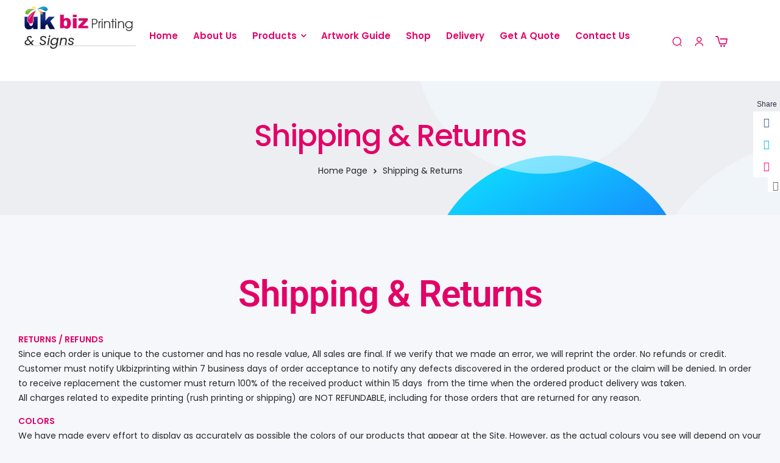

--- FILE ---
content_type: text/html; charset=UTF-8
request_url: https://ukbizprinting.co.uk/shipping-returns/
body_size: 70343
content:
<!doctype html>
<html lang="en-GB" xmlns:og="http://opengraphprotocol.org/schema/" xmlns:fb="http://www.facebook.com/2008/fbml">
<head><meta charset="UTF-8"><script>if(navigator.userAgent.match(/MSIE|Internet Explorer/i)||navigator.userAgent.match(/Trident\/7\..*?rv:11/i)){var href=document.location.href;if(!href.match(/[?&]nowprocket/)){if(href.indexOf("?")==-1){if(href.indexOf("#")==-1){document.location.href=href+"?nowprocket=1"}else{document.location.href=href.replace("#","?nowprocket=1#")}}else{if(href.indexOf("#")==-1){document.location.href=href+"&nowprocket=1"}else{document.location.href=href.replace("#","&nowprocket=1#")}}}}</script><script>(()=>{class RocketLazyLoadScripts{constructor(){this.v="2.0.4",this.userEvents=["keydown","keyup","mousedown","mouseup","mousemove","mouseover","mouseout","touchmove","touchstart","touchend","touchcancel","wheel","click","dblclick","input"],this.attributeEvents=["onblur","onclick","oncontextmenu","ondblclick","onfocus","onmousedown","onmouseenter","onmouseleave","onmousemove","onmouseout","onmouseover","onmouseup","onmousewheel","onscroll","onsubmit"]}async t(){this.i(),this.o(),/iP(ad|hone)/.test(navigator.userAgent)&&this.h(),this.u(),this.l(this),this.m(),this.k(this),this.p(this),this._(),await Promise.all([this.R(),this.L()]),this.lastBreath=Date.now(),this.S(this),this.P(),this.D(),this.O(),this.M(),await this.C(this.delayedScripts.normal),await this.C(this.delayedScripts.defer),await this.C(this.delayedScripts.async),await this.T(),await this.F(),await this.j(),await this.A(),window.dispatchEvent(new Event("rocket-allScriptsLoaded")),this.everythingLoaded=!0,this.lastTouchEnd&&await new Promise(t=>setTimeout(t,500-Date.now()+this.lastTouchEnd)),this.I(),this.H(),this.U(),this.W()}i(){this.CSPIssue=sessionStorage.getItem("rocketCSPIssue"),document.addEventListener("securitypolicyviolation",t=>{this.CSPIssue||"script-src-elem"!==t.violatedDirective||"data"!==t.blockedURI||(this.CSPIssue=!0,sessionStorage.setItem("rocketCSPIssue",!0))},{isRocket:!0})}o(){window.addEventListener("pageshow",t=>{this.persisted=t.persisted,this.realWindowLoadedFired=!0},{isRocket:!0}),window.addEventListener("pagehide",()=>{this.onFirstUserAction=null},{isRocket:!0})}h(){let t;function e(e){t=e}window.addEventListener("touchstart",e,{isRocket:!0}),window.addEventListener("touchend",function i(o){o.changedTouches[0]&&t.changedTouches[0]&&Math.abs(o.changedTouches[0].pageX-t.changedTouches[0].pageX)<10&&Math.abs(o.changedTouches[0].pageY-t.changedTouches[0].pageY)<10&&o.timeStamp-t.timeStamp<200&&(window.removeEventListener("touchstart",e,{isRocket:!0}),window.removeEventListener("touchend",i,{isRocket:!0}),"INPUT"===o.target.tagName&&"text"===o.target.type||(o.target.dispatchEvent(new TouchEvent("touchend",{target:o.target,bubbles:!0})),o.target.dispatchEvent(new MouseEvent("mouseover",{target:o.target,bubbles:!0})),o.target.dispatchEvent(new PointerEvent("click",{target:o.target,bubbles:!0,cancelable:!0,detail:1,clientX:o.changedTouches[0].clientX,clientY:o.changedTouches[0].clientY})),event.preventDefault()))},{isRocket:!0})}q(t){this.userActionTriggered||("mousemove"!==t.type||this.firstMousemoveIgnored?"keyup"===t.type||"mouseover"===t.type||"mouseout"===t.type||(this.userActionTriggered=!0,this.onFirstUserAction&&this.onFirstUserAction()):this.firstMousemoveIgnored=!0),"click"===t.type&&t.preventDefault(),t.stopPropagation(),t.stopImmediatePropagation(),"touchstart"===this.lastEvent&&"touchend"===t.type&&(this.lastTouchEnd=Date.now()),"click"===t.type&&(this.lastTouchEnd=0),this.lastEvent=t.type,t.composedPath&&t.composedPath()[0].getRootNode()instanceof ShadowRoot&&(t.rocketTarget=t.composedPath()[0]),this.savedUserEvents.push(t)}u(){this.savedUserEvents=[],this.userEventHandler=this.q.bind(this),this.userEvents.forEach(t=>window.addEventListener(t,this.userEventHandler,{passive:!1,isRocket:!0})),document.addEventListener("visibilitychange",this.userEventHandler,{isRocket:!0})}U(){this.userEvents.forEach(t=>window.removeEventListener(t,this.userEventHandler,{passive:!1,isRocket:!0})),document.removeEventListener("visibilitychange",this.userEventHandler,{isRocket:!0}),this.savedUserEvents.forEach(t=>{(t.rocketTarget||t.target).dispatchEvent(new window[t.constructor.name](t.type,t))})}m(){const t="return false",e=Array.from(this.attributeEvents,t=>"data-rocket-"+t),i="["+this.attributeEvents.join("],[")+"]",o="[data-rocket-"+this.attributeEvents.join("],[data-rocket-")+"]",s=(e,i,o)=>{o&&o!==t&&(e.setAttribute("data-rocket-"+i,o),e["rocket"+i]=new Function("event",o),e.setAttribute(i,t))};new MutationObserver(t=>{for(const n of t)"attributes"===n.type&&(n.attributeName.startsWith("data-rocket-")||this.everythingLoaded?n.attributeName.startsWith("data-rocket-")&&this.everythingLoaded&&this.N(n.target,n.attributeName.substring(12)):s(n.target,n.attributeName,n.target.getAttribute(n.attributeName))),"childList"===n.type&&n.addedNodes.forEach(t=>{if(t.nodeType===Node.ELEMENT_NODE)if(this.everythingLoaded)for(const i of[t,...t.querySelectorAll(o)])for(const t of i.getAttributeNames())e.includes(t)&&this.N(i,t.substring(12));else for(const e of[t,...t.querySelectorAll(i)])for(const t of e.getAttributeNames())this.attributeEvents.includes(t)&&s(e,t,e.getAttribute(t))})}).observe(document,{subtree:!0,childList:!0,attributeFilter:[...this.attributeEvents,...e]})}I(){this.attributeEvents.forEach(t=>{document.querySelectorAll("[data-rocket-"+t+"]").forEach(e=>{this.N(e,t)})})}N(t,e){const i=t.getAttribute("data-rocket-"+e);i&&(t.setAttribute(e,i),t.removeAttribute("data-rocket-"+e))}k(t){Object.defineProperty(HTMLElement.prototype,"onclick",{get(){return this.rocketonclick||null},set(e){this.rocketonclick=e,this.setAttribute(t.everythingLoaded?"onclick":"data-rocket-onclick","this.rocketonclick(event)")}})}S(t){function e(e,i){let o=e[i];e[i]=null,Object.defineProperty(e,i,{get:()=>o,set(s){t.everythingLoaded?o=s:e["rocket"+i]=o=s}})}e(document,"onreadystatechange"),e(window,"onload"),e(window,"onpageshow");try{Object.defineProperty(document,"readyState",{get:()=>t.rocketReadyState,set(e){t.rocketReadyState=e},configurable:!0}),document.readyState="loading"}catch(t){console.log("WPRocket DJE readyState conflict, bypassing")}}l(t){this.originalAddEventListener=EventTarget.prototype.addEventListener,this.originalRemoveEventListener=EventTarget.prototype.removeEventListener,this.savedEventListeners=[],EventTarget.prototype.addEventListener=function(e,i,o){o&&o.isRocket||!t.B(e,this)&&!t.userEvents.includes(e)||t.B(e,this)&&!t.userActionTriggered||e.startsWith("rocket-")||t.everythingLoaded?t.originalAddEventListener.call(this,e,i,o):(t.savedEventListeners.push({target:this,remove:!1,type:e,func:i,options:o}),"mouseenter"!==e&&"mouseleave"!==e||t.originalAddEventListener.call(this,e,t.savedUserEvents.push,o))},EventTarget.prototype.removeEventListener=function(e,i,o){o&&o.isRocket||!t.B(e,this)&&!t.userEvents.includes(e)||t.B(e,this)&&!t.userActionTriggered||e.startsWith("rocket-")||t.everythingLoaded?t.originalRemoveEventListener.call(this,e,i,o):t.savedEventListeners.push({target:this,remove:!0,type:e,func:i,options:o})}}J(t,e){this.savedEventListeners=this.savedEventListeners.filter(i=>{let o=i.type,s=i.target||window;return e!==o||t!==s||(this.B(o,s)&&(i.type="rocket-"+o),this.$(i),!1)})}H(){EventTarget.prototype.addEventListener=this.originalAddEventListener,EventTarget.prototype.removeEventListener=this.originalRemoveEventListener,this.savedEventListeners.forEach(t=>this.$(t))}$(t){t.remove?this.originalRemoveEventListener.call(t.target,t.type,t.func,t.options):this.originalAddEventListener.call(t.target,t.type,t.func,t.options)}p(t){let e;function i(e){return t.everythingLoaded?e:e.split(" ").map(t=>"load"===t||t.startsWith("load.")?"rocket-jquery-load":t).join(" ")}function o(o){function s(e){const s=o.fn[e];o.fn[e]=o.fn.init.prototype[e]=function(){return this[0]===window&&t.userActionTriggered&&("string"==typeof arguments[0]||arguments[0]instanceof String?arguments[0]=i(arguments[0]):"object"==typeof arguments[0]&&Object.keys(arguments[0]).forEach(t=>{const e=arguments[0][t];delete arguments[0][t],arguments[0][i(t)]=e})),s.apply(this,arguments),this}}if(o&&o.fn&&!t.allJQueries.includes(o)){const e={DOMContentLoaded:[],"rocket-DOMContentLoaded":[]};for(const t in e)document.addEventListener(t,()=>{e[t].forEach(t=>t())},{isRocket:!0});o.fn.ready=o.fn.init.prototype.ready=function(i){function s(){parseInt(o.fn.jquery)>2?setTimeout(()=>i.bind(document)(o)):i.bind(document)(o)}return"function"==typeof i&&(t.realDomReadyFired?!t.userActionTriggered||t.fauxDomReadyFired?s():e["rocket-DOMContentLoaded"].push(s):e.DOMContentLoaded.push(s)),o([])},s("on"),s("one"),s("off"),t.allJQueries.push(o)}e=o}t.allJQueries=[],o(window.jQuery),Object.defineProperty(window,"jQuery",{get:()=>e,set(t){o(t)}})}P(){const t=new Map;document.write=document.writeln=function(e){const i=document.currentScript,o=document.createRange(),s=i.parentElement;let n=t.get(i);void 0===n&&(n=i.nextSibling,t.set(i,n));const c=document.createDocumentFragment();o.setStart(c,0),c.appendChild(o.createContextualFragment(e)),s.insertBefore(c,n)}}async R(){return new Promise(t=>{this.userActionTriggered?t():this.onFirstUserAction=t})}async L(){return new Promise(t=>{document.addEventListener("DOMContentLoaded",()=>{this.realDomReadyFired=!0,t()},{isRocket:!0})})}async j(){return this.realWindowLoadedFired?Promise.resolve():new Promise(t=>{window.addEventListener("load",t,{isRocket:!0})})}M(){this.pendingScripts=[];this.scriptsMutationObserver=new MutationObserver(t=>{for(const e of t)e.addedNodes.forEach(t=>{"SCRIPT"!==t.tagName||t.noModule||t.isWPRocket||this.pendingScripts.push({script:t,promise:new Promise(e=>{const i=()=>{const i=this.pendingScripts.findIndex(e=>e.script===t);i>=0&&this.pendingScripts.splice(i,1),e()};t.addEventListener("load",i,{isRocket:!0}),t.addEventListener("error",i,{isRocket:!0}),setTimeout(i,1e3)})})})}),this.scriptsMutationObserver.observe(document,{childList:!0,subtree:!0})}async F(){await this.X(),this.pendingScripts.length?(await this.pendingScripts[0].promise,await this.F()):this.scriptsMutationObserver.disconnect()}D(){this.delayedScripts={normal:[],async:[],defer:[]},document.querySelectorAll("script[type$=rocketlazyloadscript]").forEach(t=>{t.hasAttribute("data-rocket-src")?t.hasAttribute("async")&&!1!==t.async?this.delayedScripts.async.push(t):t.hasAttribute("defer")&&!1!==t.defer||"module"===t.getAttribute("data-rocket-type")?this.delayedScripts.defer.push(t):this.delayedScripts.normal.push(t):this.delayedScripts.normal.push(t)})}async _(){await this.L();let t=[];document.querySelectorAll("script[type$=rocketlazyloadscript][data-rocket-src]").forEach(e=>{let i=e.getAttribute("data-rocket-src");if(i&&!i.startsWith("data:")){i.startsWith("//")&&(i=location.protocol+i);try{const o=new URL(i).origin;o!==location.origin&&t.push({src:o,crossOrigin:e.crossOrigin||"module"===e.getAttribute("data-rocket-type")})}catch(t){}}}),t=[...new Map(t.map(t=>[JSON.stringify(t),t])).values()],this.Y(t,"preconnect")}async G(t){if(await this.K(),!0!==t.noModule||!("noModule"in HTMLScriptElement.prototype))return new Promise(e=>{let i;function o(){(i||t).setAttribute("data-rocket-status","executed"),e()}try{if(navigator.userAgent.includes("Firefox/")||""===navigator.vendor||this.CSPIssue)i=document.createElement("script"),[...t.attributes].forEach(t=>{let e=t.nodeName;"type"!==e&&("data-rocket-type"===e&&(e="type"),"data-rocket-src"===e&&(e="src"),i.setAttribute(e,t.nodeValue))}),t.text&&(i.text=t.text),t.nonce&&(i.nonce=t.nonce),i.hasAttribute("src")?(i.addEventListener("load",o,{isRocket:!0}),i.addEventListener("error",()=>{i.setAttribute("data-rocket-status","failed-network"),e()},{isRocket:!0}),setTimeout(()=>{i.isConnected||e()},1)):(i.text=t.text,o()),i.isWPRocket=!0,t.parentNode.replaceChild(i,t);else{const i=t.getAttribute("data-rocket-type"),s=t.getAttribute("data-rocket-src");i?(t.type=i,t.removeAttribute("data-rocket-type")):t.removeAttribute("type"),t.addEventListener("load",o,{isRocket:!0}),t.addEventListener("error",i=>{this.CSPIssue&&i.target.src.startsWith("data:")?(console.log("WPRocket: CSP fallback activated"),t.removeAttribute("src"),this.G(t).then(e)):(t.setAttribute("data-rocket-status","failed-network"),e())},{isRocket:!0}),s?(t.fetchPriority="high",t.removeAttribute("data-rocket-src"),t.src=s):t.src="data:text/javascript;base64,"+window.btoa(unescape(encodeURIComponent(t.text)))}}catch(i){t.setAttribute("data-rocket-status","failed-transform"),e()}});t.setAttribute("data-rocket-status","skipped")}async C(t){const e=t.shift();return e?(e.isConnected&&await this.G(e),this.C(t)):Promise.resolve()}O(){this.Y([...this.delayedScripts.normal,...this.delayedScripts.defer,...this.delayedScripts.async],"preload")}Y(t,e){this.trash=this.trash||[];let i=!0;var o=document.createDocumentFragment();t.forEach(t=>{const s=t.getAttribute&&t.getAttribute("data-rocket-src")||t.src;if(s&&!s.startsWith("data:")){const n=document.createElement("link");n.href=s,n.rel=e,"preconnect"!==e&&(n.as="script",n.fetchPriority=i?"high":"low"),t.getAttribute&&"module"===t.getAttribute("data-rocket-type")&&(n.crossOrigin=!0),t.crossOrigin&&(n.crossOrigin=t.crossOrigin),t.integrity&&(n.integrity=t.integrity),t.nonce&&(n.nonce=t.nonce),o.appendChild(n),this.trash.push(n),i=!1}}),document.head.appendChild(o)}W(){this.trash.forEach(t=>t.remove())}async T(){try{document.readyState="interactive"}catch(t){}this.fauxDomReadyFired=!0;try{await this.K(),this.J(document,"readystatechange"),document.dispatchEvent(new Event("rocket-readystatechange")),await this.K(),document.rocketonreadystatechange&&document.rocketonreadystatechange(),await this.K(),this.J(document,"DOMContentLoaded"),document.dispatchEvent(new Event("rocket-DOMContentLoaded")),await this.K(),this.J(window,"DOMContentLoaded"),window.dispatchEvent(new Event("rocket-DOMContentLoaded"))}catch(t){console.error(t)}}async A(){try{document.readyState="complete"}catch(t){}try{await this.K(),this.J(document,"readystatechange"),document.dispatchEvent(new Event("rocket-readystatechange")),await this.K(),document.rocketonreadystatechange&&document.rocketonreadystatechange(),await this.K(),this.J(window,"load"),window.dispatchEvent(new Event("rocket-load")),await this.K(),window.rocketonload&&window.rocketonload(),await this.K(),this.allJQueries.forEach(t=>t(window).trigger("rocket-jquery-load")),await this.K(),this.J(window,"pageshow");const t=new Event("rocket-pageshow");t.persisted=this.persisted,window.dispatchEvent(t),await this.K(),window.rocketonpageshow&&window.rocketonpageshow({persisted:this.persisted})}catch(t){console.error(t)}}async K(){Date.now()-this.lastBreath>45&&(await this.X(),this.lastBreath=Date.now())}async X(){return document.hidden?new Promise(t=>setTimeout(t)):new Promise(t=>requestAnimationFrame(t))}B(t,e){return e===document&&"readystatechange"===t||(e===document&&"DOMContentLoaded"===t||(e===window&&"DOMContentLoaded"===t||(e===window&&"load"===t||e===window&&"pageshow"===t)))}static run(){(new RocketLazyLoadScripts).t()}}RocketLazyLoadScripts.run()})();</script>
	
	<meta name="viewport" content="width=device-width, initial-scale=1.0, maximum-scale=1.0">
	<link rel="profile" href="//gmpg.org/xfn/11">
	<link rel="dns-prefetch" href="//cdn.hu-manity.co" />
		<!-- Cookie Compliance -->
		<script type="rocketlazyloadscript" data-rocket-type="text/javascript">var huOptions = {"appID":"ukbizprintingcouk-fa80069","currentLanguage":"en","blocking":false,"globalCookie":false,"isAdmin":false,"privacyConsent":true,"forms":[]};</script>
		<script type="rocketlazyloadscript" data-rocket-type="text/javascript" data-rocket-src="https://cdn.hu-manity.co/hu-banner.min.js"></script><meta name='robots' content='index, follow, max-image-preview:large, max-snippet:-1, max-video-preview:-1' />
<link rel="dns-prefetch" href="//fonts.googleapis.com">
<link rel="dns-prefetch" href="//s.w.org">
	<!-- This site is optimized with the Yoast SEO Premium plugin v26.6 (Yoast SEO v26.6) - https://yoast.com/wordpress/plugins/seo/ -->
	<title>Shipping &amp; Returns - UK Biz Printing &amp; Signs</title>
	<link rel="canonical" href="https://ukbizprinting.co.uk/shipping-returns/" />
	<meta property="og:locale" content="en_GB" />
	<meta property="og:type" content="article" />
	<meta property="og:title" content="Shipping &amp; Returns" />
	<meta property="og:description" content="Shipping &amp; Returns RETURNS / REFUNDS Since each order is unique to the customer and has no resale value, All sales are final. If we verify that we" />
	<meta property="og:url" content="https://ukbizprinting.co.uk/shipping-returns/" />
	<meta property="og:site_name" content="UK Biz Printing &amp; Signs" />
	<meta property="article:publisher" content="https://www.facebook.com/ukbizprintingshop/" />
	<meta property="article:modified_time" content="2018-09-28T14:59:37+00:00" />
	<meta property="og:image" content="https://ukbizprinting.co.uk/wp-content/uploads/2023/02/0c6af636-25fa-47f9-8967-d75ba4d3f377.png" />
	<meta property="og:image:width" content="2048" />
	<meta property="og:image:height" content="1316" />
	<meta property="og:image:type" content="image/png" />
	<meta name="twitter:card" content="summary_large_image" />
	<meta name="twitter:site" content="@ukbizprinting" />
	<meta name="twitter:label1" content="Estimated reading time" />
	<meta name="twitter:data1" content="2 minutes" />
	<script type="application/ld+json" class="yoast-schema-graph">{"@context":"https://schema.org","@graph":[{"@type":"WebPage","@id":"https://ukbizprinting.co.uk/shipping-returns/","url":"https://ukbizprinting.co.uk/shipping-returns/","name":"Shipping & Returns - UK Biz Printing &amp; Signs","isPartOf":{"@id":"https://ukbizprinting.co.uk/#website"},"datePublished":"2018-09-20T18:29:56+00:00","dateModified":"2018-09-28T14:59:37+00:00","breadcrumb":{"@id":"https://ukbizprinting.co.uk/shipping-returns/#breadcrumb"},"inLanguage":"en-GB","potentialAction":[{"@type":"ReadAction","target":["https://ukbizprinting.co.uk/shipping-returns/"]}]},{"@type":"BreadcrumbList","@id":"https://ukbizprinting.co.uk/shipping-returns/#breadcrumb","itemListElement":[{"@type":"ListItem","position":1,"name":"Home","item":"https://ukbizprinting.co.uk/"},{"@type":"ListItem","position":2,"name":"Shipping &#038; Returns"}]},{"@type":"WebSite","@id":"https://ukbizprinting.co.uk/#website","url":"https://ukbizprinting.co.uk/","name":"UK Biz Printing","description":"Quality Print Everytime","publisher":{"@id":"https://ukbizprinting.co.uk/#organization"},"alternateName":"UKBP","potentialAction":[{"@type":"SearchAction","target":{"@type":"EntryPoint","urlTemplate":"https://ukbizprinting.co.uk/?s={search_term_string}"},"query-input":{"@type":"PropertyValueSpecification","valueRequired":true,"valueName":"search_term_string"}}],"inLanguage":"en-GB"},{"@type":"Organization","@id":"https://ukbizprinting.co.uk/#organization","name":"UK Biz Printing And Signs","url":"https://ukbizprinting.co.uk/","logo":{"@type":"ImageObject","inLanguage":"en-GB","@id":"https://ukbizprinting.co.uk/#/schema/logo/image/","url":"https://ukbizprinting.co.uk/wp-content/uploads/2020/04/logo-1-1.png","contentUrl":"https://ukbizprinting.co.uk/wp-content/uploads/2020/04/logo-1-1.png","width":273,"height":63,"caption":"UK Biz Printing And Signs"},"image":{"@id":"https://ukbizprinting.co.uk/#/schema/logo/image/"},"sameAs":["https://www.facebook.com/ukbizprintingshop/","https://x.com/ukbizprinting","https://www.instagram.com/ukbizprinting"]}]}</script>
	<!-- / Yoast SEO Premium plugin. -->


<link rel='dns-prefetch' href='//www.googletagmanager.com' />
<link rel='dns-prefetch' href='//capi-automation.s3.us-east-2.amazonaws.com' />

<link rel="alternate" type="application/rss+xml" title="UK Biz Printing &amp; Signs &raquo; Feed" href="https://ukbizprinting.co.uk/feed/" />
<link rel="alternate" type="application/rss+xml" title="UK Biz Printing &amp; Signs &raquo; Comments Feed" href="https://ukbizprinting.co.uk/comments/feed/" />
<link rel="alternate" title="oEmbed (JSON)" type="application/json+oembed" href="https://ukbizprinting.co.uk/wp-json/oembed/1.0/embed?url=https%3A%2F%2Fukbizprinting.co.uk%2Fshipping-returns%2F" />
<link rel="alternate" title="oEmbed (XML)" type="text/xml+oembed" href="https://ukbizprinting.co.uk/wp-json/oembed/1.0/embed?url=https%3A%2F%2Fukbizprinting.co.uk%2Fshipping-returns%2F&#038;format=xml" />
<meta name="twitter:card" content="summary_large_image" /><meta name="twitter:title" content="Shipping &#038; Returns" /><meta name="twitter:url" content="https://ukbizprinting.co.uk/shipping-returns/" /><style id='wp-img-auto-sizes-contain-inline-css'>
img:is([sizes=auto i],[sizes^="auto," i]){contain-intrinsic-size:3000px 1500px}
/*# sourceURL=wp-img-auto-sizes-contain-inline-css */
</style>
<link rel='stylesheet' id='wcdp-design-css-css' href='https://ukbizprinting.co.uk/wp-content/plugins/wc-designer-pro/assets/css/wcdp-design.min.css?ver=1.9.24' media='all' />
<link rel='stylesheet' id='spectrum-css-css' href='https://ukbizprinting.co.uk/wp-content/plugins/wc-designer-pro/assets/css/spectrum.min.css?ver=1.9.24' media='all' />
<link rel='stylesheet' id='mCustomScrollbar-css-css' href='https://ukbizprinting.co.uk/wp-content/plugins/wc-designer-pro/assets/css/jquery.mCustomScrollbar.min.css?ver=1.9.24' media='all' />
<link rel='stylesheet' id='jbox-css-css' href='https://ukbizprinting.co.uk/wp-content/plugins/wc-designer-pro/assets/css/jBox.min.css?ver=1.9.24' media='all' />
<link rel='stylesheet' id='cropper-css-css' href='https://ukbizprinting.co.uk/wp-content/plugins/wc-designer-pro/assets/css/cropper.min.css?ver=1.9.24' media='all' />
<link data-minify="1" rel='stylesheet' id='hfe-widgets-style-css' href='https://ukbizprinting.co.uk/wp-content/cache/min/1/wp-content/plugins/header-footer-elementor/inc/widgets-css/frontend.css?ver=1766078692' media='all' />
<link data-minify="1" rel='stylesheet' id='hfe-woo-product-grid-css' href='https://ukbizprinting.co.uk/wp-content/cache/min/1/wp-content/plugins/header-footer-elementor/inc/widgets-css/woo-products.css?ver=1766078692' media='all' />
<style id='wp-emoji-styles-inline-css'>

	img.wp-smiley, img.emoji {
		display: inline !important;
		border: none !important;
		box-shadow: none !important;
		height: 1em !important;
		width: 1em !important;
		margin: 0 0.07em !important;
		vertical-align: -0.1em !important;
		background: none !important;
		padding: 0 !important;
	}
/*# sourceURL=wp-emoji-styles-inline-css */
</style>
<link rel='stylesheet' id='wp-block-library-css' href='https://ukbizprinting.co.uk/wp-includes/css/dist/block-library/style.min.css?ver=b98320ac6fdfa4af3072207c6da50550' media='all' />
<style id='wp-block-library-theme-inline-css'>
.wp-block-audio :where(figcaption){color:#555;font-size:13px;text-align:center}.is-dark-theme .wp-block-audio :where(figcaption){color:#ffffffa6}.wp-block-audio{margin:0 0 1em}.wp-block-code{border:1px solid #ccc;border-radius:4px;font-family:Menlo,Consolas,monaco,monospace;padding:.8em 1em}.wp-block-embed :where(figcaption){color:#555;font-size:13px;text-align:center}.is-dark-theme .wp-block-embed :where(figcaption){color:#ffffffa6}.wp-block-embed{margin:0 0 1em}.blocks-gallery-caption{color:#555;font-size:13px;text-align:center}.is-dark-theme .blocks-gallery-caption{color:#ffffffa6}:root :where(.wp-block-image figcaption){color:#555;font-size:13px;text-align:center}.is-dark-theme :root :where(.wp-block-image figcaption){color:#ffffffa6}.wp-block-image{margin:0 0 1em}.wp-block-pullquote{border-bottom:4px solid;border-top:4px solid;color:currentColor;margin-bottom:1.75em}.wp-block-pullquote :where(cite),.wp-block-pullquote :where(footer),.wp-block-pullquote__citation{color:currentColor;font-size:.8125em;font-style:normal;text-transform:uppercase}.wp-block-quote{border-left:.25em solid;margin:0 0 1.75em;padding-left:1em}.wp-block-quote cite,.wp-block-quote footer{color:currentColor;font-size:.8125em;font-style:normal;position:relative}.wp-block-quote:where(.has-text-align-right){border-left:none;border-right:.25em solid;padding-left:0;padding-right:1em}.wp-block-quote:where(.has-text-align-center){border:none;padding-left:0}.wp-block-quote.is-large,.wp-block-quote.is-style-large,.wp-block-quote:where(.is-style-plain){border:none}.wp-block-search .wp-block-search__label{font-weight:700}.wp-block-search__button{border:1px solid #ccc;padding:.375em .625em}:where(.wp-block-group.has-background){padding:1.25em 2.375em}.wp-block-separator.has-css-opacity{opacity:.4}.wp-block-separator{border:none;border-bottom:2px solid;margin-left:auto;margin-right:auto}.wp-block-separator.has-alpha-channel-opacity{opacity:1}.wp-block-separator:not(.is-style-wide):not(.is-style-dots){width:100px}.wp-block-separator.has-background:not(.is-style-dots){border-bottom:none;height:1px}.wp-block-separator.has-background:not(.is-style-wide):not(.is-style-dots){height:2px}.wp-block-table{margin:0 0 1em}.wp-block-table td,.wp-block-table th{word-break:normal}.wp-block-table :where(figcaption){color:#555;font-size:13px;text-align:center}.is-dark-theme .wp-block-table :where(figcaption){color:#ffffffa6}.wp-block-video :where(figcaption){color:#555;font-size:13px;text-align:center}.is-dark-theme .wp-block-video :where(figcaption){color:#ffffffa6}.wp-block-video{margin:0 0 1em}:root :where(.wp-block-template-part.has-background){margin-bottom:0;margin-top:0;padding:1.25em 2.375em}
/*# sourceURL=/wp-includes/css/dist/block-library/theme.min.css */
</style>
<style id='classic-theme-styles-inline-css'>
/*! This file is auto-generated */
.wp-block-button__link{color:#fff;background-color:#32373c;border-radius:9999px;box-shadow:none;text-decoration:none;padding:calc(.667em + 2px) calc(1.333em + 2px);font-size:1.125em}.wp-block-file__button{background:#32373c;color:#fff;text-decoration:none}
/*# sourceURL=/wp-includes/css/classic-themes.min.css */
</style>
<link data-minify="1" rel='stylesheet' id='font-awesome-css' href='[data-uri]' media='all' data-type="wordprolazyload" data-originalLink="https://ukbizprinting.co.uk/wp-content/cache/min/1/wp-content/plugins/elementor/assets/lib/font-awesome/css/font-awesome.min.css?ver=1766078692" />
<link data-minify="1" rel='stylesheet' id='printec-gutenberg-blocks-css' href='https://ukbizprinting.co.uk/wp-content/cache/min/1/wp-content/themes/printec/assets/css/base/gutenberg-blocks.css?ver=1766078692' media='all' />
<style id='global-styles-inline-css'>
:root{--wp--preset--aspect-ratio--square: 1;--wp--preset--aspect-ratio--4-3: 4/3;--wp--preset--aspect-ratio--3-4: 3/4;--wp--preset--aspect-ratio--3-2: 3/2;--wp--preset--aspect-ratio--2-3: 2/3;--wp--preset--aspect-ratio--16-9: 16/9;--wp--preset--aspect-ratio--9-16: 9/16;--wp--preset--color--black: #000000;--wp--preset--color--cyan-bluish-gray: #abb8c3;--wp--preset--color--white: #ffffff;--wp--preset--color--pale-pink: #f78da7;--wp--preset--color--vivid-red: #cf2e2e;--wp--preset--color--luminous-vivid-orange: #ff6900;--wp--preset--color--luminous-vivid-amber: #fcb900;--wp--preset--color--light-green-cyan: #7bdcb5;--wp--preset--color--vivid-green-cyan: #00d084;--wp--preset--color--pale-cyan-blue: #8ed1fc;--wp--preset--color--vivid-cyan-blue: #0693e3;--wp--preset--color--vivid-purple: #9b51e0;--wp--preset--gradient--vivid-cyan-blue-to-vivid-purple: linear-gradient(135deg,rgb(6,147,227) 0%,rgb(155,81,224) 100%);--wp--preset--gradient--light-green-cyan-to-vivid-green-cyan: linear-gradient(135deg,rgb(122,220,180) 0%,rgb(0,208,130) 100%);--wp--preset--gradient--luminous-vivid-amber-to-luminous-vivid-orange: linear-gradient(135deg,rgb(252,185,0) 0%,rgb(255,105,0) 100%);--wp--preset--gradient--luminous-vivid-orange-to-vivid-red: linear-gradient(135deg,rgb(255,105,0) 0%,rgb(207,46,46) 100%);--wp--preset--gradient--very-light-gray-to-cyan-bluish-gray: linear-gradient(135deg,rgb(238,238,238) 0%,rgb(169,184,195) 100%);--wp--preset--gradient--cool-to-warm-spectrum: linear-gradient(135deg,rgb(74,234,220) 0%,rgb(151,120,209) 20%,rgb(207,42,186) 40%,rgb(238,44,130) 60%,rgb(251,105,98) 80%,rgb(254,248,76) 100%);--wp--preset--gradient--blush-light-purple: linear-gradient(135deg,rgb(255,206,236) 0%,rgb(152,150,240) 100%);--wp--preset--gradient--blush-bordeaux: linear-gradient(135deg,rgb(254,205,165) 0%,rgb(254,45,45) 50%,rgb(107,0,62) 100%);--wp--preset--gradient--luminous-dusk: linear-gradient(135deg,rgb(255,203,112) 0%,rgb(199,81,192) 50%,rgb(65,88,208) 100%);--wp--preset--gradient--pale-ocean: linear-gradient(135deg,rgb(255,245,203) 0%,rgb(182,227,212) 50%,rgb(51,167,181) 100%);--wp--preset--gradient--electric-grass: linear-gradient(135deg,rgb(202,248,128) 0%,rgb(113,206,126) 100%);--wp--preset--gradient--midnight: linear-gradient(135deg,rgb(2,3,129) 0%,rgb(40,116,252) 100%);--wp--preset--font-size--small: 14px;--wp--preset--font-size--medium: 23px;--wp--preset--font-size--large: 26px;--wp--preset--font-size--x-large: 42px;--wp--preset--font-size--normal: 16px;--wp--preset--font-size--huge: 37px;--wp--preset--spacing--20: 0.44rem;--wp--preset--spacing--30: 0.67rem;--wp--preset--spacing--40: 1rem;--wp--preset--spacing--50: 1.5rem;--wp--preset--spacing--60: 2.25rem;--wp--preset--spacing--70: 3.38rem;--wp--preset--spacing--80: 5.06rem;--wp--preset--shadow--natural: 6px 6px 9px rgba(0, 0, 0, 0.2);--wp--preset--shadow--deep: 12px 12px 50px rgba(0, 0, 0, 0.4);--wp--preset--shadow--sharp: 6px 6px 0px rgba(0, 0, 0, 0.2);--wp--preset--shadow--outlined: 6px 6px 0px -3px rgb(255, 255, 255), 6px 6px rgb(0, 0, 0);--wp--preset--shadow--crisp: 6px 6px 0px rgb(0, 0, 0);}:where(.is-layout-flex){gap: 0.5em;}:where(.is-layout-grid){gap: 0.5em;}body .is-layout-flex{display: flex;}.is-layout-flex{flex-wrap: wrap;align-items: center;}.is-layout-flex > :is(*, div){margin: 0;}body .is-layout-grid{display: grid;}.is-layout-grid > :is(*, div){margin: 0;}:where(.wp-block-columns.is-layout-flex){gap: 2em;}:where(.wp-block-columns.is-layout-grid){gap: 2em;}:where(.wp-block-post-template.is-layout-flex){gap: 1.25em;}:where(.wp-block-post-template.is-layout-grid){gap: 1.25em;}.has-black-color{color: var(--wp--preset--color--black) !important;}.has-cyan-bluish-gray-color{color: var(--wp--preset--color--cyan-bluish-gray) !important;}.has-white-color{color: var(--wp--preset--color--white) !important;}.has-pale-pink-color{color: var(--wp--preset--color--pale-pink) !important;}.has-vivid-red-color{color: var(--wp--preset--color--vivid-red) !important;}.has-luminous-vivid-orange-color{color: var(--wp--preset--color--luminous-vivid-orange) !important;}.has-luminous-vivid-amber-color{color: var(--wp--preset--color--luminous-vivid-amber) !important;}.has-light-green-cyan-color{color: var(--wp--preset--color--light-green-cyan) !important;}.has-vivid-green-cyan-color{color: var(--wp--preset--color--vivid-green-cyan) !important;}.has-pale-cyan-blue-color{color: var(--wp--preset--color--pale-cyan-blue) !important;}.has-vivid-cyan-blue-color{color: var(--wp--preset--color--vivid-cyan-blue) !important;}.has-vivid-purple-color{color: var(--wp--preset--color--vivid-purple) !important;}.has-black-background-color{background-color: var(--wp--preset--color--black) !important;}.has-cyan-bluish-gray-background-color{background-color: var(--wp--preset--color--cyan-bluish-gray) !important;}.has-white-background-color{background-color: var(--wp--preset--color--white) !important;}.has-pale-pink-background-color{background-color: var(--wp--preset--color--pale-pink) !important;}.has-vivid-red-background-color{background-color: var(--wp--preset--color--vivid-red) !important;}.has-luminous-vivid-orange-background-color{background-color: var(--wp--preset--color--luminous-vivid-orange) !important;}.has-luminous-vivid-amber-background-color{background-color: var(--wp--preset--color--luminous-vivid-amber) !important;}.has-light-green-cyan-background-color{background-color: var(--wp--preset--color--light-green-cyan) !important;}.has-vivid-green-cyan-background-color{background-color: var(--wp--preset--color--vivid-green-cyan) !important;}.has-pale-cyan-blue-background-color{background-color: var(--wp--preset--color--pale-cyan-blue) !important;}.has-vivid-cyan-blue-background-color{background-color: var(--wp--preset--color--vivid-cyan-blue) !important;}.has-vivid-purple-background-color{background-color: var(--wp--preset--color--vivid-purple) !important;}.has-black-border-color{border-color: var(--wp--preset--color--black) !important;}.has-cyan-bluish-gray-border-color{border-color: var(--wp--preset--color--cyan-bluish-gray) !important;}.has-white-border-color{border-color: var(--wp--preset--color--white) !important;}.has-pale-pink-border-color{border-color: var(--wp--preset--color--pale-pink) !important;}.has-vivid-red-border-color{border-color: var(--wp--preset--color--vivid-red) !important;}.has-luminous-vivid-orange-border-color{border-color: var(--wp--preset--color--luminous-vivid-orange) !important;}.has-luminous-vivid-amber-border-color{border-color: var(--wp--preset--color--luminous-vivid-amber) !important;}.has-light-green-cyan-border-color{border-color: var(--wp--preset--color--light-green-cyan) !important;}.has-vivid-green-cyan-border-color{border-color: var(--wp--preset--color--vivid-green-cyan) !important;}.has-pale-cyan-blue-border-color{border-color: var(--wp--preset--color--pale-cyan-blue) !important;}.has-vivid-cyan-blue-border-color{border-color: var(--wp--preset--color--vivid-cyan-blue) !important;}.has-vivid-purple-border-color{border-color: var(--wp--preset--color--vivid-purple) !important;}.has-vivid-cyan-blue-to-vivid-purple-gradient-background{background: var(--wp--preset--gradient--vivid-cyan-blue-to-vivid-purple) !important;}.has-light-green-cyan-to-vivid-green-cyan-gradient-background{background: var(--wp--preset--gradient--light-green-cyan-to-vivid-green-cyan) !important;}.has-luminous-vivid-amber-to-luminous-vivid-orange-gradient-background{background: var(--wp--preset--gradient--luminous-vivid-amber-to-luminous-vivid-orange) !important;}.has-luminous-vivid-orange-to-vivid-red-gradient-background{background: var(--wp--preset--gradient--luminous-vivid-orange-to-vivid-red) !important;}.has-very-light-gray-to-cyan-bluish-gray-gradient-background{background: var(--wp--preset--gradient--very-light-gray-to-cyan-bluish-gray) !important;}.has-cool-to-warm-spectrum-gradient-background{background: var(--wp--preset--gradient--cool-to-warm-spectrum) !important;}.has-blush-light-purple-gradient-background{background: var(--wp--preset--gradient--blush-light-purple) !important;}.has-blush-bordeaux-gradient-background{background: var(--wp--preset--gradient--blush-bordeaux) !important;}.has-luminous-dusk-gradient-background{background: var(--wp--preset--gradient--luminous-dusk) !important;}.has-pale-ocean-gradient-background{background: var(--wp--preset--gradient--pale-ocean) !important;}.has-electric-grass-gradient-background{background: var(--wp--preset--gradient--electric-grass) !important;}.has-midnight-gradient-background{background: var(--wp--preset--gradient--midnight) !important;}.has-small-font-size{font-size: var(--wp--preset--font-size--small) !important;}.has-medium-font-size{font-size: var(--wp--preset--font-size--medium) !important;}.has-large-font-size{font-size: var(--wp--preset--font-size--large) !important;}.has-x-large-font-size{font-size: var(--wp--preset--font-size--x-large) !important;}
:where(.wp-block-post-template.is-layout-flex){gap: 1.25em;}:where(.wp-block-post-template.is-layout-grid){gap: 1.25em;}
:where(.wp-block-term-template.is-layout-flex){gap: 1.25em;}:where(.wp-block-term-template.is-layout-grid){gap: 1.25em;}
:where(.wp-block-columns.is-layout-flex){gap: 2em;}:where(.wp-block-columns.is-layout-grid){gap: 2em;}
:root :where(.wp-block-pullquote){font-size: 1.5em;line-height: 1.6;}
/*# sourceURL=global-styles-inline-css */
</style>
<style id='woocommerce-inline-inline-css'>
.woocommerce form .form-row .required { visibility: visible; }
/*# sourceURL=woocommerce-inline-inline-css */
</style>
<link rel='stylesheet' id='wc_ss_btns-css' href='https://ukbizprinting.co.uk/wp-content/plugins/woo-product-social-sharing/public/css/wc_ss_btns-public.min.css?ver=1.8.5' media='all' />
<link data-minify="1" rel='stylesheet' id='wc_ss_btns-si-css' href='[data-uri]' media='all' data-type="wordprolazyload" data-originalLink="https://ukbizprinting.co.uk/wp-content/cache/min/1/wp-content/plugins/woo-product-social-sharing/public/css/icons/socicon.css?ver=1766078692" />
<link data-minify="1" rel='stylesheet' id='wc_ss_btns-fa-css' href='[data-uri]' media='all' data-type="wordprolazyload" data-originalLink="https://ukbizprinting.co.uk/wp-content/cache/min/1/wp-content/plugins/woo-product-social-sharing/public/css/fa/css/font-awesome.min.css?ver=1766078692" />
<link data-minify="1" rel='stylesheet' id='hfe-style-css' href='https://ukbizprinting.co.uk/wp-content/cache/min/1/wp-content/plugins/header-footer-elementor/assets/css/header-footer-elementor.css?ver=1766078692' media='all' />
<link data-minify="1" rel='stylesheet' id='elementor-icons-css' href='[data-uri]' media='all' data-type="wordprolazyload" data-originalLink="https://ukbizprinting.co.uk/wp-content/cache/min/1/wp-content/plugins/elementor/assets/lib/eicons/css/elementor-icons.min.css?ver=1766078692" />
<link rel='stylesheet' id='elementor-frontend-css' href='https://ukbizprinting.co.uk/wp-content/uploads/elementor/css/custom-frontend.min.css?ver=1768403420' media='all' />
<style id='elementor-frontend-inline-css'>
.elementor-kit-1681740{--e-global-color-primary:#000E51;--e-global-color-secondary:#E30367;--e-global-color-text:#292627;--e-global-color-accent:#E30367;--e-global-color-40fa289d:#747476;--e-global-color-61f6c385:#EBCA41;--e-global-color-67e4c907:#A43CBD;--e-global-color-7da893ac:#9C9EA6;--e-global-color-3c7e2f82:#C184D0;--e-global-color-7369d1fc:#000000;--e-global-color-72350a13:#FFFFFF;--e-global-color-2ffeee4f:#9684D0;--e-global-color-5443f4c9:#FF0000;--e-global-typography-primary-font-family:"Amarante";--e-global-typography-primary-font-weight:600;--e-global-typography-secondary-font-family:"Roboto Slab";--e-global-typography-secondary-font-weight:400;--e-global-typography-text-font-weight:400;--e-global-typography-accent-font-family:"Roboto";--e-global-typography-accent-font-weight:500;}.elementor-kit-1681740 e-page-transition{background-color:#FFBC7D;}.elementor-section.elementor-section-boxed > .elementor-container{max-width:1300px;}.e-con{--container-max-width:1300px;}.elementor-widget:not(:last-child){margin-block-end:16px;}.elementor-element{--widgets-spacing:16px 16px;--widgets-spacing-row:16px;--widgets-spacing-column:16px;}{}h1.entry-title{display:var(--page-title-display);}.elementor-lightbox{--lightbox-ui-color-hover:#ac8e4d;}@media(max-width:1024px){.elementor-section.elementor-section-boxed > .elementor-container{max-width:1024px;}.e-con{--container-max-width:1024px;}}@media(max-width:767px){.elementor-section.elementor-section-boxed > .elementor-container{max-width:767px;}.e-con{--container-max-width:767px;}}
.elementor-323 .elementor-element.elementor-element-3899216:not(.elementor-motion-effects-element-type-background), .elementor-323 .elementor-element.elementor-element-3899216 > .elementor-motion-effects-container > .elementor-motion-effects-layer{background-color:var( --e-global-color-72350a13 );}.elementor-323 .elementor-element.elementor-element-3899216 > .elementor-container{max-width:1600px;}.elementor-323 .elementor-element.elementor-element-3899216{transition:background 0.3s, border 0.3s, border-radius 0.3s, box-shadow 0.3s;padding:0px 30px 0px 30px;}.elementor-323 .elementor-element.elementor-element-3899216 > .elementor-background-overlay{transition:background 0.3s, border-radius 0.3s, opacity 0.3s;}.elementor-323 .elementor-element.elementor-element-17b3c76{width:auto;max-width:auto;align-self:center;}.elementor-323 .elementor-element.elementor-element-17b3c76 .menu-mobile-nav-button .printec-icon > span{background-color:var( --e-global-color-accent );}.elementor-323 .elementor-element.elementor-element-17b3c76 .menu-mobile-nav-button:not(:hover) .screen-reader-text{color:var( --e-global-color-accent );}.elementor-widget-site-logo .hfe-site-logo-container .hfe-site-logo-img{border-color:var( --e-global-color-primary );}.elementor-widget-site-logo .widget-image-caption{color:var( --e-global-color-text );font-weight:var( --e-global-typography-text-font-weight );}.elementor-323 .elementor-element.elementor-element-300bba1 .hfe-site-logo-container, .elementor-323 .elementor-element.elementor-element-300bba1 .hfe-caption-width figcaption{text-align:left;}.elementor-323 .elementor-element.elementor-element-300bba1 .hfe-site-logo .hfe-site-logo-container img{width:200px;}.elementor-323 .elementor-element.elementor-element-300bba1 .hfe-site-logo img{max-width:100%;opacity:1;}.elementor-323 .elementor-element.elementor-element-300bba1 .widget-image-caption{margin-top:0px;margin-bottom:0px;font-size:22px;font-weight:400;line-height:4px;}.elementor-323 .elementor-element.elementor-element-300bba1 .hfe-site-logo-container .hfe-site-logo-img{border-style:none;}.elementor-bc-flex-widget .elementor-323 .elementor-element.elementor-element-3d53572.elementor-column .elementor-widget-wrap{align-items:center;}.elementor-323 .elementor-element.elementor-element-3d53572.elementor-column.elementor-element[data-element_type="column"] > .elementor-widget-wrap.elementor-element-populated{align-content:center;align-items:center;}.elementor-323 .elementor-element.elementor-element-3d53572.elementor-column > .elementor-widget-wrap{justify-content:center;}.elementor-323 .elementor-element.elementor-element-287d231.elementor-element{--align-self:center;}.elementor-323 .elementor-element.elementor-element-287d231 .main-navigation{text-align:center;}.elementor-323 .elementor-element.elementor-element-287d231 .main-navigation ul.menu > li.menu-item > a{font-size:15px;font-weight:600;text-transform:capitalize;letter-spacing:0px;}.elementor-323 .elementor-element.elementor-element-266d0c1 .hfe-site-logo-container, .elementor-323 .elementor-element.elementor-element-266d0c1 .hfe-caption-width figcaption{text-align:center;}.elementor-323 .elementor-element.elementor-element-266d0c1 .widget-image-caption{margin-top:0px;margin-bottom:0px;}.elementor-323 .elementor-element.elementor-element-266d0c1{width:auto;max-width:auto;}.elementor-323 .elementor-element.elementor-element-266d0c1 .hfe-site-logo-container .hfe-site-logo-img{border-style:none;}.elementor-bc-flex-widget .elementor-323 .elementor-element.elementor-element-f3a58be.elementor-column .elementor-widget-wrap{align-items:center;}.elementor-323 .elementor-element.elementor-element-f3a58be.elementor-column.elementor-element[data-element_type="column"] > .elementor-widget-wrap.elementor-element-populated{align-content:center;align-items:center;}.elementor-323 .elementor-element.elementor-element-f3a58be.elementor-column > .elementor-widget-wrap{justify-content:center;}.elementor-323 .elementor-element.elementor-element-eca4697{width:auto;max-width:auto;}@media(max-width:1024px) and (min-width:768px){.elementor-323 .elementor-element.elementor-element-446f3af{width:20%;}.elementor-323 .elementor-element.elementor-element-3d53572{width:60%;}.elementor-323 .elementor-element.elementor-element-f3a58be{width:20%;}}@media(max-width:1024px){.elementor-323 .elementor-element.elementor-element-3899216{padding:30px 30px 30px 30px;}.elementor-323 .elementor-element.elementor-element-446f3af.elementor-column > .elementor-widget-wrap{justify-content:space-between;}.elementor-323 .elementor-element.elementor-element-300bba1{width:auto;max-width:auto;}.elementor-323 .elementor-element.elementor-element-266d0c1{width:auto;max-width:auto;}}@media(max-width:767px){.elementor-323 .elementor-element.elementor-element-3899216{padding:30px 15px 30px 15px;}.elementor-323 .elementor-element.elementor-element-446f3af{width:15%;}.elementor-323 .elementor-element.elementor-element-3d53572{width:70%;}.elementor-323 .elementor-element.elementor-element-f3a58be{width:15%;}.elementor-323 .elementor-element.elementor-element-eca4697 .elementor-header-group-wrapper .header-group-action > div a i:before{font-size:22px;}.elementor-323 .elementor-element.elementor-element-eca4697 .elementor-header-group-wrapper .header-group-action > div a:before{font-size:22px;}}
.elementor-1729518 .elementor-element.elementor-element-9f97762:not(.elementor-motion-effects-element-type-background), .elementor-1729518 .elementor-element.elementor-element-9f97762 > .elementor-motion-effects-container > .elementor-motion-effects-layer{background-color:#F5F7FA;}.elementor-1729518 .elementor-element.elementor-element-9f97762 > .elementor-container{max-width:1410px;}.elementor-1729518 .elementor-element.elementor-element-9f97762{transition:background 0.3s, border 0.3s, border-radius 0.3s, box-shadow 0.3s;margin-top:60px;margin-bottom:0px;padding:0px 30px 0px 30px;}.elementor-1729518 .elementor-element.elementor-element-9f97762 > .elementor-background-overlay{transition:background 0.3s, border-radius 0.3s, opacity 0.3s;}.elementor-1729518 .elementor-element.elementor-element-555ad88{margin-top:0px;margin-bottom:50px;}.elementor-1729518 .elementor-element.elementor-element-9b50b32 > .elementor-element-populated{padding:6px 30px 0px 0px;}.elementor-widget-site-logo .hfe-site-logo-container .hfe-site-logo-img{border-color:var( --e-global-color-primary );}.elementor-widget-site-logo .widget-image-caption{color:var( --e-global-color-text );font-weight:var( --e-global-typography-text-font-weight );}.elementor-1729518 .elementor-element.elementor-element-0ba3aba .hfe-site-logo-container, .elementor-1729518 .elementor-element.elementor-element-0ba3aba .hfe-caption-width figcaption{text-align:center;}.elementor-1729518 .elementor-element.elementor-element-0ba3aba .widget-image-caption{margin-top:0px;margin-bottom:0px;}.elementor-1729518 .elementor-element.elementor-element-0ba3aba > .elementor-widget-container{margin:0px 0px 30px 0px;}.elementor-1729518 .elementor-element.elementor-element-0ba3aba .hfe-site-logo-container .hfe-site-logo-img{border-style:none;}.elementor-widget-text-editor{font-weight:var( --e-global-typography-text-font-weight );color:var( --e-global-color-text );}.elementor-widget-text-editor.elementor-drop-cap-view-stacked .elementor-drop-cap{background-color:var( --e-global-color-primary );}.elementor-widget-text-editor.elementor-drop-cap-view-framed .elementor-drop-cap, .elementor-widget-text-editor.elementor-drop-cap-view-default .elementor-drop-cap{color:var( --e-global-color-primary );border-color:var( --e-global-color-primary );}.elementor-1729518 .elementor-element.elementor-element-77a51a8{width:var( --container-widget-width, 300px );max-width:300px;--container-widget-width:300px;--container-widget-flex-grow:0;font-family:"Poppins", Sans-serif;font-size:14px;line-height:24px;}.elementor-1729518 .elementor-element.elementor-element-77a51a8 > .elementor-widget-container{margin:0px 0px 28px 0px;}.elementor-1729518 .elementor-element.elementor-element-94f9dc4 > .elementor-element-populated{padding:0px 30px 0px 0px;}.elementor-widget-heading .elementor-heading-title{font-family:var( --e-global-typography-primary-font-family ), Sans-serif;font-weight:var( --e-global-typography-primary-font-weight );color:var( --e-global-color-primary );}.elementor-1729518 .elementor-element.elementor-element-f1e000f > .elementor-widget-container{margin:0px 0px 20px 0px;}.elementor-1729518 .elementor-element.elementor-element-f1e000f{text-align:center;}.elementor-1729518 .elementor-element.elementor-element-f1e000f .elementor-heading-title{font-family:"Poppins", Sans-serif;font-size:18px;font-weight:500;line-height:26px;letter-spacing:0px;color:var( --e-global-color-accent );}.elementor-1729518 .elementor-element.elementor-element-b329284{width:var( --container-widget-width, 240px );max-width:240px;--container-widget-width:240px;--container-widget-flex-grow:0;text-align:start;font-family:"Poppins", Sans-serif;font-size:14px;font-weight:500;line-height:24px;}.elementor-1729518 .elementor-element.elementor-element-f1b619d > .elementor-element-populated{padding:0px 30px 0px 0px;}.elementor-1729518 .elementor-element.elementor-element-d1395ac > .elementor-widget-container{margin:0px 0px 20px 0px;}.elementor-1729518 .elementor-element.elementor-element-d1395ac{text-align:start;}.elementor-1729518 .elementor-element.elementor-element-d1395ac .elementor-heading-title{font-family:"Poppins", Sans-serif;font-size:18px;font-weight:500;line-height:26px;letter-spacing:-0.01em;color:var( --e-global-color-accent );}.elementor-1729518 .elementor-element.elementor-element-d1395ac .elementor-heading-title a:hover, .elementor-1729518 .elementor-element.elementor-element-d1395ac .elementor-heading-title a:focus{color:var( --e-global-color-2ffeee4f );}.elementor-1729518 .elementor-element.elementor-element-d1395ac .elementor-heading-title a{transition-duration:1s;}.elementor-widget-icon-list .elementor-icon-list-item:not(:last-child):after{border-color:var( --e-global-color-text );}.elementor-widget-icon-list .elementor-icon-list-icon i{color:var( --e-global-color-primary );}.elementor-widget-icon-list .elementor-icon-list-icon svg{fill:var( --e-global-color-primary );}.elementor-widget-icon-list .elementor-icon-list-item > .elementor-icon-list-text, .elementor-widget-icon-list .elementor-icon-list-item > a{font-weight:var( --e-global-typography-text-font-weight );}.elementor-widget-icon-list .elementor-icon-list-items .elementor-icon-list-item .elementor-icon-list-text{color:var( --e-global-color-secondary );}.elementor-1729518 .elementor-element.elementor-element-ebd45dc .elementor-icon-list-items:not(.elementor-inline-items) .elementor-icon-list-item:not(:last-child){padding-block-end:calc(0px/2);}.elementor-1729518 .elementor-element.elementor-element-ebd45dc .elementor-icon-list-items:not(.elementor-inline-items) .elementor-icon-list-item:not(:first-child){margin-block-start:calc(0px/2);}.elementor-1729518 .elementor-element.elementor-element-ebd45dc .elementor-icon-list-items.elementor-inline-items .elementor-icon-list-item{margin-inline:calc(0px/2);}.elementor-1729518 .elementor-element.elementor-element-ebd45dc .elementor-icon-list-items.elementor-inline-items{margin-inline:calc(-0px/2);}.elementor-1729518 .elementor-element.elementor-element-ebd45dc .elementor-icon-list-items.elementor-inline-items .elementor-icon-list-item:after{inset-inline-end:calc(-0px/2);}.elementor-1729518 .elementor-element.elementor-element-ebd45dc .elementor-icon-list-icon i{transition:color 0.3s;}.elementor-1729518 .elementor-element.elementor-element-ebd45dc .elementor-icon-list-icon svg{transition:fill 0.3s;}.elementor-1729518 .elementor-element.elementor-element-ebd45dc{--e-icon-list-icon-size:14px;--icon-vertical-offset:0px;}.elementor-1729518 .elementor-element.elementor-element-ebd45dc .elementor-icon-list-icon{transform:rotate(0deg);}.elementor-1729518 .elementor-element.elementor-element-ebd45dc .elementor-icon-list-item > .elementor-icon-list-text, .elementor-1729518 .elementor-element.elementor-element-ebd45dc .elementor-icon-list-item > a{font-family:"Poppins", Sans-serif;font-size:14px;font-weight:500;line-height:36px;}.elementor-1729518 .elementor-element.elementor-element-ebd45dc .elementor-icon-list-items .elementor-icon-list-item .elementor-icon-list-text{color:var( --e-global-color-text );}.elementor-1729518 .elementor-element.elementor-element-ebd45dc .elementor-icon-list-items .elementor-icon-list-item:hover .elementor-icon-list-text{color:var( --e-global-color-2ffeee4f );}.elementor-1729518 .elementor-element.elementor-element-ebd45dc .elementor-icon-list-text{transition:color 1s;}.elementor-1729518 .elementor-element.elementor-element-74b51b7 > .elementor-element-populated{padding:0px 30px 0px 0px;}.elementor-1729518 .elementor-element.elementor-element-ee8707c > .elementor-widget-container{margin:0px 0px 20px 0px;}.elementor-1729518 .elementor-element.elementor-element-ee8707c .elementor-heading-title{font-family:"Poppins", Sans-serif;font-size:18px;font-weight:500;line-height:26px;letter-spacing:-0.01em;color:var( --e-global-color-accent );}.elementor-1729518 .elementor-element.elementor-element-40bde32 .elementor-icon-list-icon i{transition:color 0.3s;}.elementor-1729518 .elementor-element.elementor-element-40bde32 .elementor-icon-list-icon svg{transition:fill 0.3s;}.elementor-1729518 .elementor-element.elementor-element-40bde32{--e-icon-list-icon-size:14px;--icon-vertical-offset:0px;}.elementor-1729518 .elementor-element.elementor-element-40bde32 .elementor-icon-list-icon{transform:rotate(0deg);}.elementor-1729518 .elementor-element.elementor-element-40bde32 .elementor-icon-list-item > .elementor-icon-list-text, .elementor-1729518 .elementor-element.elementor-element-40bde32 .elementor-icon-list-item > a{font-family:"Poppins", Sans-serif;font-size:14px;font-weight:500;line-height:36px;}.elementor-1729518 .elementor-element.elementor-element-40bde32 .elementor-icon-list-items .elementor-icon-list-item .elementor-icon-list-text{color:var( --e-global-color-text );}.elementor-1729518 .elementor-element.elementor-element-40bde32 .elementor-icon-list-items .elementor-icon-list-item:hover .elementor-icon-list-text{color:var( --e-global-color-2ffeee4f );}.elementor-1729518 .elementor-element.elementor-element-40bde32 .elementor-icon-list-text{transition:color 1s;}.elementor-1729518 .elementor-element.elementor-element-cbc21e7 > .elementor-widget-container{margin:0px 0px 20px 0px;}.elementor-1729518 .elementor-element.elementor-element-cbc21e7 .elementor-heading-title{font-family:"Poppins", Sans-serif;font-size:18px;font-weight:500;line-height:26px;letter-spacing:-0.01em;color:var( --e-global-color-accent );}.elementor-1729518 .elementor-element.elementor-element-9f450ed .elementor-icon-list-icon i{transition:color 0.3s;}.elementor-1729518 .elementor-element.elementor-element-9f450ed .elementor-icon-list-icon svg{transition:fill 0.3s;}.elementor-1729518 .elementor-element.elementor-element-9f450ed{--e-icon-list-icon-size:14px;--icon-vertical-offset:0px;}.elementor-1729518 .elementor-element.elementor-element-9f450ed .elementor-icon-list-icon{transform:rotate(0deg);}.elementor-1729518 .elementor-element.elementor-element-9f450ed .elementor-icon-list-item > .elementor-icon-list-text, .elementor-1729518 .elementor-element.elementor-element-9f450ed .elementor-icon-list-item > a{font-family:"Poppins", Sans-serif;font-size:14px;font-weight:500;line-height:36px;}.elementor-1729518 .elementor-element.elementor-element-9f450ed .elementor-icon-list-items .elementor-icon-list-item .elementor-icon-list-text{color:var( --e-global-color-text );}.elementor-1729518 .elementor-element.elementor-element-9f450ed .elementor-icon-list-items .elementor-icon-list-item:hover .elementor-icon-list-text{color:var( --e-global-color-2ffeee4f );}.elementor-1729518 .elementor-element.elementor-element-9f450ed .elementor-icon-list-text{transition:color 1s;}.elementor-bc-flex-widget .elementor-1729518 .elementor-element.elementor-element-fdad35b.elementor-column .elementor-widget-wrap{align-items:center;}.elementor-1729518 .elementor-element.elementor-element-fdad35b.elementor-column.elementor-element[data-element_type="column"] > .elementor-widget-wrap.elementor-element-populated{align-content:center;align-items:center;}.elementor-1729518 .elementor-element.elementor-element-bcecf8b{--grid-template-columns:repeat(0, auto);--icon-size:12px;--grid-column-gap:5px;}.elementor-1729518 .elementor-element.elementor-element-bcecf8b .elementor-widget-container{text-align:left;}.elementor-1729518 .elementor-element.elementor-element-bcecf8b .elementor-social-icon{background-color:#FFFFFF00;--icon-padding:1em;border-style:solid;border-width:1px 1px 1px 1px;}.elementor-1729518 .elementor-element.elementor-element-bcecf8b .elementor-social-icon i{color:#2F3035;}.elementor-1729518 .elementor-element.elementor-element-bcecf8b .elementor-social-icon svg{fill:#2F3035;}.elementor-1729518 .elementor-element.elementor-element-bcecf8b .elementor-social-icon:hover i{color:var( --e-global-color-primary );}.elementor-1729518 .elementor-element.elementor-element-bcecf8b .elementor-social-icon:hover svg{fill:var( --e-global-color-primary );}.elementor-1729518 .elementor-element.elementor-element-bcecf8b .elementor-social-icon:hover{border-color:var( --e-global-color-primary );}.elementor-widget-divider{--divider-color:var( --e-global-color-secondary );}.elementor-widget-divider .elementor-divider__text{color:var( --e-global-color-secondary );font-family:var( --e-global-typography-secondary-font-family ), Sans-serif;font-weight:var( --e-global-typography-secondary-font-weight );}.elementor-widget-divider.elementor-view-stacked .elementor-icon{background-color:var( --e-global-color-secondary );}.elementor-widget-divider.elementor-view-framed .elementor-icon, .elementor-widget-divider.elementor-view-default .elementor-icon{color:var( --e-global-color-secondary );border-color:var( --e-global-color-secondary );}.elementor-widget-divider.elementor-view-framed .elementor-icon, .elementor-widget-divider.elementor-view-default .elementor-icon svg{fill:var( --e-global-color-secondary );}.elementor-1729518 .elementor-element.elementor-element-d19be5a{--divider-border-style:solid;--divider-border-width:1px;}.elementor-1729518 .elementor-element.elementor-element-d19be5a .elementor-divider-separator{width:100%;}.elementor-1729518 .elementor-element.elementor-element-d19be5a .elementor-divider{padding-block-start:43px;padding-block-end:43px;}.elementor-1729518 .elementor-element.elementor-element-a63cc5a{padding:0px 0px 50px 0px;}.elementor-bc-flex-widget .elementor-1729518 .elementor-element.elementor-element-935a42c.elementor-column .elementor-widget-wrap{align-items:center;}.elementor-1729518 .elementor-element.elementor-element-935a42c.elementor-column.elementor-element[data-element_type="column"] > .elementor-widget-wrap.elementor-element-populated{align-content:center;align-items:center;}.elementor-1729518 .elementor-element.elementor-element-935a42c > .elementor-element-populated{padding:0px 20px 0px 0px;}.elementor-1729518 .elementor-element.elementor-element-f8181f9{font-family:"Poppins", Sans-serif;font-size:15px;font-weight:500;line-height:26px;}.elementor-bc-flex-widget .elementor-1729518 .elementor-element.elementor-element-0f4938c.elementor-column .elementor-widget-wrap{align-items:center;}.elementor-1729518 .elementor-element.elementor-element-0f4938c.elementor-column.elementor-element[data-element_type="column"] > .elementor-widget-wrap.elementor-element-populated{align-content:center;align-items:center;}.elementor-1729518 .elementor-element.elementor-element-0f4938c > .elementor-element-populated{padding:0px 10px 0px 10px;}.elementor-widget-image .widget-image-caption{color:var( --e-global-color-text );font-weight:var( --e-global-typography-text-font-weight );}.elementor-bc-flex-widget .elementor-1729518 .elementor-element.elementor-element-8f2edf0.elementor-column .elementor-widget-wrap{align-items:center;}.elementor-1729518 .elementor-element.elementor-element-8f2edf0.elementor-column.elementor-element[data-element_type="column"] > .elementor-widget-wrap.elementor-element-populated{align-content:center;align-items:center;}.elementor-1729518 .elementor-element.elementor-element-8f2edf0 > .elementor-element-populated{padding:0px 0px 0px 20px;}.elementor-widget-button .elementor-button{font-family:var( --e-global-typography-accent-font-family ), Sans-serif;font-weight:var( --e-global-typography-accent-font-weight );}.elementor-1729518 .elementor-element.elementor-element-bc9c406.elementor-widget-button .elementor-button{background-color:#02010100;}.elementor-1729518 .elementor-element.elementor-element-bc9c406.elementor-widget-button.elementor-button-outline .elementor-button{border-color:#02010100;}.elementor-1729518 .elementor-element.elementor-element-bc9c406 .elementor-button-content-wrapper{flex-direction:row-reverse;}.elementor-1729518 .elementor-element.elementor-element-bc9c406 .elementor-button .elementor-button-content-wrapper{gap:5px;}.elementor-1729518 .elementor-element.elementor-element-bc9c406 .elementor-button{font-family:"Poppins", Sans-serif;font-size:12px;text-transform:uppercase;line-height:26px;letter-spacing:0px;fill:var( --e-global-color-accent );color:var( --e-global-color-accent );padding:0px 0px 0px 0px;}.elementor-1729518 .elementor-element.elementor-element-bc9c406.elementor-button-link .elementor-button .elementor-button-text:after,.elementor-1729518 .elementor-element.elementor-element-bc9c406.elementor-button-link .elementor-button .elementor-button-text:before{background-color:var( --e-global-color-accent );}.elementor-1729518 .elementor-element.elementor-element-bc9c406 .elementor-button .elementor-button-icon i{font-size:24px;}.elementor-1729518 .elementor-element.elementor-element-bc9c406 .elementor-button .elementor-button-icon{display:flex;align-items:center;}.elementor-1729518 .elementor-element.elementor-element-bc9c406 .elementor-button-icon{color:var( --e-global-color-primary );}@media(min-width:768px){.elementor-1729518 .elementor-element.elementor-element-9b50b32{width:27%;}.elementor-1729518 .elementor-element.elementor-element-94f9dc4{width:24%;}.elementor-1729518 .elementor-element.elementor-element-f1b619d{width:17%;}.elementor-1729518 .elementor-element.elementor-element-74b51b7{width:17%;}.elementor-1729518 .elementor-element.elementor-element-162f9f2{width:15%;}}@media(max-width:880px) and (min-width:768px){.elementor-1729518 .elementor-element.elementor-element-9b50b32{width:50%;}.elementor-1729518 .elementor-element.elementor-element-94f9dc4{width:50%;}.elementor-1729518 .elementor-element.elementor-element-f1b619d{width:34%;}.elementor-1729518 .elementor-element.elementor-element-74b51b7{width:33%;}.elementor-1729518 .elementor-element.elementor-element-162f9f2{width:33%;}}@media(max-width:1200px){.elementor-1729518 .elementor-element.elementor-element-555ad88{margin-top:0px;margin-bottom:0px;}}@media(max-width:880px){.elementor-1729518 .elementor-element.elementor-element-9b50b32 > .elementor-element-populated{margin:0px 0px 30px 0px;--e-column-margin-right:0px;--e-column-margin-left:0px;padding:0px 0px 0px 0px;}.elementor-1729518 .elementor-element.elementor-element-94f9dc4 > .elementor-element-populated{margin:0px 0px 30px 0px;--e-column-margin-right:0px;--e-column-margin-left:0px;padding:0px 0px 0px 0px;}.elementor-1729518 .elementor-element.elementor-element-f1b619d > .elementor-element-populated{padding:0px 0px 0px 0px;}.elementor-1729518 .elementor-element.elementor-element-74b51b7 > .elementor-element-populated{padding:0px 0px 0px 0px;}}@media(max-width:767px){.elementor-1729518 .elementor-element.elementor-element-9f97762{padding:0px 15px 0px 15px;}.elementor-1729518 .elementor-element.elementor-element-9b50b32.elementor-column > .elementor-widget-wrap{justify-content:center;}.elementor-1729518 .elementor-element.elementor-element-0ba3aba .hfe-site-logo-container, .elementor-1729518 .elementor-element.elementor-element-0ba3aba .hfe-caption-width figcaption{text-align:center;}.elementor-1729518 .elementor-element.elementor-element-0ba3aba{width:auto;max-width:auto;}.elementor-1729518 .elementor-element.elementor-element-77a51a8{width:100%;max-width:100%;text-align:center;}.elementor-1729518 .elementor-element.elementor-element-f1e000f{text-align:center;}.elementor-1729518 .elementor-element.elementor-element-b329284{width:100%;max-width:100%;text-align:center;}.elementor-1729518 .elementor-element.elementor-element-f1b619d > .elementor-element-populated{margin:0px 0px 30px 0px;--e-column-margin-right:0px;--e-column-margin-left:0px;}.elementor-1729518 .elementor-element.elementor-element-d1395ac > .elementor-widget-container{margin:0px 0px 15px 0px;}.elementor-1729518 .elementor-element.elementor-element-d1395ac{text-align:center;}.elementor-1729518 .elementor-element.elementor-element-74b51b7 > .elementor-element-populated{margin:0px 0px 30px 0px;--e-column-margin-right:0px;--e-column-margin-left:0px;}.elementor-1729518 .elementor-element.elementor-element-ee8707c > .elementor-widget-container{margin:0px 0px 15px 0px;}.elementor-1729518 .elementor-element.elementor-element-ee8707c{text-align:center;}.elementor-1729518 .elementor-element.elementor-element-cbc21e7 > .elementor-widget-container{margin:0px 0px 15px 0px;}.elementor-1729518 .elementor-element.elementor-element-cbc21e7{text-align:center;}.elementor-1729518 .elementor-element.elementor-element-bcecf8b .elementor-widget-container{text-align:center;}.elementor-1729518 .elementor-element.elementor-element-935a42c > .elementor-element-populated{padding:0px 0px 0px 0px;}.elementor-1729518 .elementor-element.elementor-element-f8181f9 > .elementor-widget-container{margin:0px 0px 15px 0px;}.elementor-1729518 .elementor-element.elementor-element-f8181f9{text-align:center;}.elementor-1729518 .elementor-element.elementor-element-0f4938c > .elementor-element-populated{padding:0px 0px 0px 0px;}.elementor-1729518 .elementor-element.elementor-element-01f797e > .elementor-widget-container{margin:0px 0px 15px 0px;}.elementor-1729518 .elementor-element.elementor-element-01f797e{text-align:center;}.elementor-1729518 .elementor-element.elementor-element-8f2edf0 > .elementor-element-populated{padding:0px 0px 0px 0px;}}
.elementor-7418 .elementor-element.elementor-element-665e924:not(.elementor-motion-effects-element-type-background), .elementor-7418 .elementor-element.elementor-element-665e924 > .elementor-motion-effects-container > .elementor-motion-effects-layer{background-color:#FFFFFF;}.elementor-7418 .elementor-element.elementor-element-665e924{border-style:solid;transition:background 0.3s, border 0.3s, border-radius 0.3s, box-shadow 0.3s;}.elementor-7418 .elementor-element.elementor-element-665e924 > .elementor-background-overlay{transition:background 0.3s, border-radius 0.3s, opacity 0.3s;}.elementor-7418 .elementor-element.elementor-element-7b979b0 > .elementor-widget-wrap > .elementor-widget:not(.elementor-widget__width-auto):not(.elementor-widget__width-initial):not(:last-child):not(.elementor-absolute){margin-block-end:0px;}.elementor-7418 .elementor-element.elementor-element-7b979b0 > .elementor-element-populated{border-style:solid;border-width:0px 1px 0px 1px;padding:10px 5px 10px 5px;}.elementor-widget-icon-box.elementor-view-stacked .elementor-icon{background-color:var( --e-global-color-primary );}.elementor-widget-icon-box.elementor-view-framed .elementor-icon, .elementor-widget-icon-box.elementor-view-default .elementor-icon{fill:var( --e-global-color-primary );color:var( --e-global-color-primary );border-color:var( --e-global-color-primary );}.elementor-widget-icon-box .elementor-icon-box-title, .elementor-widget-icon-box .elementor-icon-box-title a{font-family:var( --e-global-typography-primary-font-family ), Sans-serif;font-weight:var( --e-global-typography-primary-font-weight );}.elementor-widget-icon-box .elementor-icon-box-title{color:var( --e-global-color-primary );}.elementor-widget-icon-box:has(:hover) .elementor-icon-box-title,
					 .elementor-widget-icon-box:has(:focus) .elementor-icon-box-title{color:var( --e-global-color-primary );}.elementor-widget-icon-box .elementor-icon-box-description{font-weight:var( --e-global-typography-text-font-weight );color:var( --e-global-color-text );}.elementor-7418 .elementor-element.elementor-element-e413d3b .elementor-icon-box-wrapper{gap:2px;}.elementor-7418 .elementor-element.elementor-element-e413d3b .elementor-icon-box-title{margin-block-end:0px;color:var( --e-global-color-accent );}.elementor-7418 .elementor-element.elementor-element-e413d3b.elementor-view-stacked .elementor-icon{background-color:var( --e-global-color-accent );}.elementor-7418 .elementor-element.elementor-element-e413d3b.elementor-view-framed .elementor-icon, .elementor-7418 .elementor-element.elementor-element-e413d3b.elementor-view-default .elementor-icon{fill:var( --e-global-color-accent );color:var( --e-global-color-accent );border-color:var( --e-global-color-accent );}.elementor-7418 .elementor-element.elementor-element-e413d3b .elementor-icon{font-size:20px;}.elementor-7418 .elementor-element.elementor-element-e413d3b .elementor-icon-box-title, .elementor-7418 .elementor-element.elementor-element-e413d3b .elementor-icon-box-title a{font-size:14px;}.elementor-7418 .elementor-element.elementor-element-b8cc6a1 > .elementor-widget-wrap > .elementor-widget:not(.elementor-widget__width-auto):not(.elementor-widget__width-initial):not(:last-child):not(.elementor-absolute){margin-block-end:0px;}.elementor-7418 .elementor-element.elementor-element-b8cc6a1 > .elementor-element-populated{border-style:solid;border-width:0px 1px 0px 0px;padding:10px 5px 10px 5px;}.elementor-7418 .elementor-element.elementor-element-17148a9 .elementor-icon-box-wrapper{gap:2px;}.elementor-7418 .elementor-element.elementor-element-17148a9 .elementor-icon-box-title{margin-block-end:0px;color:var( --e-global-color-accent );}.elementor-7418 .elementor-element.elementor-element-17148a9.elementor-view-stacked .elementor-icon{background-color:var( --e-global-color-accent );}.elementor-7418 .elementor-element.elementor-element-17148a9.elementor-view-framed .elementor-icon, .elementor-7418 .elementor-element.elementor-element-17148a9.elementor-view-default .elementor-icon{fill:var( --e-global-color-accent );color:var( --e-global-color-accent );border-color:var( --e-global-color-accent );}.elementor-7418 .elementor-element.elementor-element-17148a9 .elementor-icon{font-size:22px;}.elementor-7418 .elementor-element.elementor-element-17148a9 .elementor-icon-box-title, .elementor-7418 .elementor-element.elementor-element-17148a9 .elementor-icon-box-title a{font-size:14px;}.elementor-7418 .elementor-element.elementor-element-c256c49 > .elementor-widget-wrap > .elementor-widget:not(.elementor-widget__width-auto):not(.elementor-widget__width-initial):not(:last-child):not(.elementor-absolute){margin-block-end:0px;}.elementor-7418 .elementor-element.elementor-element-c256c49 > .elementor-element-populated{border-style:solid;border-width:0px 1px 0px 0px;padding:10px 5px 10px 5px;}.elementor-7418 .elementor-element.elementor-element-2f3e73b > .elementor-widget-wrap > .elementor-widget:not(.elementor-widget__width-auto):not(.elementor-widget__width-initial):not(:last-child):not(.elementor-absolute){margin-block-end:0px;}.elementor-7418 .elementor-element.elementor-element-2f3e73b > .elementor-element-populated{border-style:solid;border-width:0px 1px 0px 0px;padding:10px 5px 10px 5px;}.elementor-7418 .elementor-element.elementor-element-719234b .elementor-icon-box-wrapper{gap:2px;}.elementor-7418 .elementor-element.elementor-element-719234b .elementor-icon-box-title{margin-block-end:0px;color:var( --e-global-color-accent );}.elementor-7418 .elementor-element.elementor-element-719234b.elementor-view-stacked .elementor-icon{background-color:var( --e-global-color-accent );}.elementor-7418 .elementor-element.elementor-element-719234b.elementor-view-framed .elementor-icon, .elementor-7418 .elementor-element.elementor-element-719234b.elementor-view-default .elementor-icon{fill:var( --e-global-color-accent );color:var( --e-global-color-accent );border-color:var( --e-global-color-accent );}.elementor-7418 .elementor-element.elementor-element-719234b .elementor-icon{font-size:20px;}.elementor-7418 .elementor-element.elementor-element-719234b .elementor-icon-box-title, .elementor-7418 .elementor-element.elementor-element-719234b .elementor-icon-box-title a{font-size:14px;}@media(max-width:767px){.elementor-7418 .elementor-element.elementor-element-665e924{border-width:1px 0px 1px 0px;}.elementor-7418 .elementor-element.elementor-element-7b979b0{width:25%;}.elementor-7418 .elementor-element.elementor-element-b8cc6a1{width:25%;}.elementor-7418 .elementor-element.elementor-element-c256c49{width:25%;}.elementor-7418 .elementor-element.elementor-element-2f3e73b{width:25%;}}/* Start custom CSS for printec-search, class: .elementor-element-1a5f824 */.elementor-7418 .elementor-element.elementor-element-1a5f824 .button-search-popup{
    display: block;
}
.elementor-7418 .elementor-element.elementor-element-1a5f824 .content{
    font-size: 14px !important;
}/* End custom CSS */
/* Start custom CSS for section, class: .elementor-element-665e924 */.elementor-7418 .elementor-element.elementor-element-665e924 {
    position: fixed;
    width: 100%;
    bottom: 0;
    z-index: 997;
}

@media(max-width: 1024px){
    #colophon {
        margin-bottom:65px;
    }
}/* End custom CSS */
.elementor-1730029 .elementor-element.elementor-element-09fb0df > .elementor-container > .elementor-column > .elementor-widget-wrap{align-content:flex-start;align-items:flex-start;}.elementor-1730029 .elementor-element.elementor-element-09fb0df:not(.elementor-motion-effects-element-type-background), .elementor-1730029 .elementor-element.elementor-element-09fb0df > .elementor-motion-effects-container > .elementor-motion-effects-layer{background-color:var( --e-global-color-72350a13 );}.elementor-1730029 .elementor-element.elementor-element-09fb0df > .elementor-container{max-width:1400px;}.elementor-1730029 .elementor-element.elementor-element-09fb0df{border-style:none;transition:background 0.3s, border 0.3s, border-radius 0.3s, box-shadow 0.3s;padding:20px 40px 20px 40px;}.elementor-1730029 .elementor-element.elementor-element-09fb0df > .elementor-background-overlay{transition:background 0.3s, border-radius 0.3s, opacity 0.3s;}.elementor-1730029 .elementor-element.elementor-element-8b1fb9c > .elementor-widget-wrap > .elementor-widget:not(.elementor-widget__width-auto):not(.elementor-widget__width-initial):not(:last-child):not(.elementor-absolute){margin-block-end:0px;}.elementor-widget-heading .elementor-heading-title{font-family:var( --e-global-typography-primary-font-family ), Sans-serif;font-weight:var( --e-global-typography-primary-font-weight );color:var( --e-global-color-primary );}.elementor-1730029 .elementor-element.elementor-element-189fb13 > .elementor-widget-container{background-color:var( --e-global-color-72350a13 );margin:0px 0px 20px 0px;}.elementor-1730029 .elementor-element.elementor-element-189fb13{text-align:start;}.elementor-1730029 .elementor-element.elementor-element-189fb13 .elementor-heading-title{font-family:"Poppins", Sans-serif;font-size:18px;font-weight:500;line-height:26px;color:var( --e-global-color-primary );}.elementor-1730029 .elementor-element.elementor-element-189fb13 .elementor-heading-title a:hover, .elementor-1730029 .elementor-element.elementor-element-189fb13 .elementor-heading-title a:focus{color:var( --e-global-color-primary );}.elementor-1730029 .elementor-element.elementor-element-189fb13 .elementor-heading-title a{transition-duration:0.6s;}.elementor-widget-icon-list .elementor-icon-list-item:not(:last-child):after{border-color:var( --e-global-color-text );}.elementor-widget-icon-list .elementor-icon-list-icon i{color:var( --e-global-color-primary );}.elementor-widget-icon-list .elementor-icon-list-icon svg{fill:var( --e-global-color-primary );}.elementor-widget-icon-list .elementor-icon-list-item > .elementor-icon-list-text, .elementor-widget-icon-list .elementor-icon-list-item > a{font-weight:var( --e-global-typography-text-font-weight );}.elementor-widget-icon-list .elementor-icon-list-items .elementor-icon-list-item .elementor-icon-list-text{color:var( --e-global-color-secondary );}.elementor-1730029 .elementor-element.elementor-element-0e08ed3 .elementor-icon-list-items:not(.elementor-inline-items) .elementor-icon-list-item:not(:last-child){padding-block-end:calc(5px/2);}.elementor-1730029 .elementor-element.elementor-element-0e08ed3 .elementor-icon-list-items:not(.elementor-inline-items) .elementor-icon-list-item:not(:first-child){margin-block-start:calc(5px/2);}.elementor-1730029 .elementor-element.elementor-element-0e08ed3 .elementor-icon-list-items.elementor-inline-items .elementor-icon-list-item{margin-inline:calc(5px/2);}.elementor-1730029 .elementor-element.elementor-element-0e08ed3 .elementor-icon-list-items.elementor-inline-items{margin-inline:calc(-5px/2);}.elementor-1730029 .elementor-element.elementor-element-0e08ed3 .elementor-icon-list-items.elementor-inline-items .elementor-icon-list-item:after{inset-inline-end:calc(-5px/2);}.elementor-1730029 .elementor-element.elementor-element-0e08ed3 .elementor-icon-list-icon i{transition:color 0.3s;}.elementor-1730029 .elementor-element.elementor-element-0e08ed3 .elementor-icon-list-icon svg{transition:fill 0.3s;}.elementor-1730029 .elementor-element.elementor-element-0e08ed3{--e-icon-list-icon-size:14px;--icon-vertical-offset:0px;}.elementor-1730029 .elementor-element.elementor-element-0e08ed3 .elementor-icon-list-icon{transform:rotate(0deg);}.elementor-1730029 .elementor-element.elementor-element-0e08ed3 .elementor-icon-list-item > .elementor-icon-list-text, .elementor-1730029 .elementor-element.elementor-element-0e08ed3 .elementor-icon-list-item > a{font-weight:500;}.elementor-1730029 .elementor-element.elementor-element-0e08ed3 .elementor-icon-list-items .elementor-icon-list-item .elementor-icon-list-text{color:var( --e-global-color-accent );}.elementor-1730029 .elementor-element.elementor-element-0e08ed3 .elementor-icon-list-items .elementor-icon-list-item:hover .elementor-icon-list-text{color:var( --e-global-color-primary );}.elementor-1730029 .elementor-element.elementor-element-0e08ed3 .elementor-icon-list-text{transition:color 0.3s;}.elementor-1730029 .elementor-element.elementor-element-1abc25b > .elementor-widget-wrap > .elementor-widget:not(.elementor-widget__width-auto):not(.elementor-widget__width-initial):not(:last-child):not(.elementor-absolute){margin-block-end:0px;}.elementor-1730029 .elementor-element.elementor-element-1be11b0 > .elementor-widget-container{margin:0px 0px 20px 0px;}.elementor-1730029 .elementor-element.elementor-element-1be11b0 .elementor-heading-title{font-family:"Poppins", Sans-serif;font-size:18px;font-weight:500;line-height:26px;color:var( --e-global-color-primary );}.elementor-1730029 .elementor-element.elementor-element-1be11b0 .elementor-heading-title a:hover, .elementor-1730029 .elementor-element.elementor-element-1be11b0 .elementor-heading-title a:focus{color:var( --e-global-color-primary );}.elementor-1730029 .elementor-element.elementor-element-74d6adf .elementor-icon-list-items:not(.elementor-inline-items) .elementor-icon-list-item:not(:last-child){padding-block-end:calc(5px/2);}.elementor-1730029 .elementor-element.elementor-element-74d6adf .elementor-icon-list-items:not(.elementor-inline-items) .elementor-icon-list-item:not(:first-child){margin-block-start:calc(5px/2);}.elementor-1730029 .elementor-element.elementor-element-74d6adf .elementor-icon-list-items.elementor-inline-items .elementor-icon-list-item{margin-inline:calc(5px/2);}.elementor-1730029 .elementor-element.elementor-element-74d6adf .elementor-icon-list-items.elementor-inline-items{margin-inline:calc(-5px/2);}.elementor-1730029 .elementor-element.elementor-element-74d6adf .elementor-icon-list-items.elementor-inline-items .elementor-icon-list-item:after{inset-inline-end:calc(-5px/2);}.elementor-1730029 .elementor-element.elementor-element-74d6adf .elementor-icon-list-icon i{transition:color 0.3s;}.elementor-1730029 .elementor-element.elementor-element-74d6adf .elementor-icon-list-icon svg{transition:fill 0.3s;}.elementor-1730029 .elementor-element.elementor-element-74d6adf{--e-icon-list-icon-size:14px;--icon-vertical-offset:0px;}.elementor-1730029 .elementor-element.elementor-element-74d6adf .elementor-icon-list-icon{transform:rotate(0deg);}.elementor-1730029 .elementor-element.elementor-element-74d6adf .elementor-icon-list-item > .elementor-icon-list-text, .elementor-1730029 .elementor-element.elementor-element-74d6adf .elementor-icon-list-item > a{font-weight:500;}.elementor-1730029 .elementor-element.elementor-element-74d6adf .elementor-icon-list-items .elementor-icon-list-item .elementor-icon-list-text{color:var( --e-global-color-accent );}.elementor-1730029 .elementor-element.elementor-element-74d6adf .elementor-icon-list-items .elementor-icon-list-item:hover .elementor-icon-list-text{color:var( --e-global-color-primary );}.elementor-1730029 .elementor-element.elementor-element-74d6adf .elementor-icon-list-text{transition:color 0.3s;}.elementor-1730029 .elementor-element.elementor-element-a5704bd > .elementor-widget-wrap > .elementor-widget:not(.elementor-widget__width-auto):not(.elementor-widget__width-initial):not(:last-child):not(.elementor-absolute){margin-block-end:0px;}.elementor-1730029 .elementor-element.elementor-element-b6579cd > .elementor-widget-container{margin:0px 0px 20px 0px;}.elementor-1730029 .elementor-element.elementor-element-b6579cd .elementor-heading-title{font-family:"Poppins", Sans-serif;font-size:18px;font-weight:500;line-height:26px;color:var( --e-global-color-primary );}.elementor-1730029 .elementor-element.elementor-element-b6579cd .elementor-heading-title a:hover, .elementor-1730029 .elementor-element.elementor-element-b6579cd .elementor-heading-title a:focus{color:var( --e-global-color-primary );}.elementor-1730029 .elementor-element.elementor-element-fb7318a .elementor-icon-list-items:not(.elementor-inline-items) .elementor-icon-list-item:not(:last-child){padding-block-end:calc(5px/2);}.elementor-1730029 .elementor-element.elementor-element-fb7318a .elementor-icon-list-items:not(.elementor-inline-items) .elementor-icon-list-item:not(:first-child){margin-block-start:calc(5px/2);}.elementor-1730029 .elementor-element.elementor-element-fb7318a .elementor-icon-list-items.elementor-inline-items .elementor-icon-list-item{margin-inline:calc(5px/2);}.elementor-1730029 .elementor-element.elementor-element-fb7318a .elementor-icon-list-items.elementor-inline-items{margin-inline:calc(-5px/2);}.elementor-1730029 .elementor-element.elementor-element-fb7318a .elementor-icon-list-items.elementor-inline-items .elementor-icon-list-item:after{inset-inline-end:calc(-5px/2);}.elementor-1730029 .elementor-element.elementor-element-fb7318a .elementor-icon-list-icon i{transition:color 0.3s;}.elementor-1730029 .elementor-element.elementor-element-fb7318a .elementor-icon-list-icon svg{transition:fill 0.3s;}.elementor-1730029 .elementor-element.elementor-element-fb7318a{--e-icon-list-icon-size:14px;--icon-vertical-offset:0px;}.elementor-1730029 .elementor-element.elementor-element-fb7318a .elementor-icon-list-icon{transform:rotate(0deg);}.elementor-1730029 .elementor-element.elementor-element-fb7318a .elementor-icon-list-item > .elementor-icon-list-text, .elementor-1730029 .elementor-element.elementor-element-fb7318a .elementor-icon-list-item > a{font-weight:500;}.elementor-1730029 .elementor-element.elementor-element-fb7318a .elementor-icon-list-items .elementor-icon-list-item .elementor-icon-list-text{color:var( --e-global-color-accent );}.elementor-1730029 .elementor-element.elementor-element-fb7318a .elementor-icon-list-items .elementor-icon-list-item:hover .elementor-icon-list-text{color:var( --e-global-color-primary );}.elementor-1730029 .elementor-element.elementor-element-fb7318a .elementor-icon-list-text{transition:color 0.3s;}.elementor-1730029 .elementor-element.elementor-element-8166c88 > .elementor-widget-wrap > .elementor-widget:not(.elementor-widget__width-auto):not(.elementor-widget__width-initial):not(:last-child):not(.elementor-absolute){margin-block-end:0px;}.elementor-1730029 .elementor-element.elementor-element-6ae53e6 > .elementor-widget-container{margin:0px 0px 20px 0px;}.elementor-1730029 .elementor-element.elementor-element-6ae53e6 .elementor-heading-title{font-family:"Poppins", Sans-serif;font-size:18px;font-weight:500;line-height:26px;color:var( --e-global-color-primary );}.elementor-1730029 .elementor-element.elementor-element-af4484c .elementor-icon-list-items:not(.elementor-inline-items) .elementor-icon-list-item:not(:last-child){padding-block-end:calc(5px/2);}.elementor-1730029 .elementor-element.elementor-element-af4484c .elementor-icon-list-items:not(.elementor-inline-items) .elementor-icon-list-item:not(:first-child){margin-block-start:calc(5px/2);}.elementor-1730029 .elementor-element.elementor-element-af4484c .elementor-icon-list-items.elementor-inline-items .elementor-icon-list-item{margin-inline:calc(5px/2);}.elementor-1730029 .elementor-element.elementor-element-af4484c .elementor-icon-list-items.elementor-inline-items{margin-inline:calc(-5px/2);}.elementor-1730029 .elementor-element.elementor-element-af4484c .elementor-icon-list-items.elementor-inline-items .elementor-icon-list-item:after{inset-inline-end:calc(-5px/2);}.elementor-1730029 .elementor-element.elementor-element-af4484c .elementor-icon-list-icon i{transition:color 0.3s;}.elementor-1730029 .elementor-element.elementor-element-af4484c .elementor-icon-list-icon svg{transition:fill 0.3s;}.elementor-1730029 .elementor-element.elementor-element-af4484c{--e-icon-list-icon-size:14px;--icon-vertical-offset:0px;}.elementor-1730029 .elementor-element.elementor-element-af4484c .elementor-icon-list-icon{transform:rotate(0deg);}.elementor-1730029 .elementor-element.elementor-element-af4484c .elementor-icon-list-item > .elementor-icon-list-text, .elementor-1730029 .elementor-element.elementor-element-af4484c .elementor-icon-list-item > a{font-weight:500;}.elementor-1730029 .elementor-element.elementor-element-af4484c .elementor-icon-list-items .elementor-icon-list-item .elementor-icon-list-text{color:var( --e-global-color-accent );}.elementor-1730029 .elementor-element.elementor-element-af4484c .elementor-icon-list-items .elementor-icon-list-item:hover .elementor-icon-list-text{color:var( --e-global-color-primary );}.elementor-1730029 .elementor-element.elementor-element-af4484c .elementor-icon-list-text{transition:color 0.3s;}.elementor-1730029 .elementor-element.elementor-element-439fd01 > .elementor-widget-wrap > .elementor-widget:not(.elementor-widget__width-auto):not(.elementor-widget__width-initial):not(:last-child):not(.elementor-absolute){margin-block-end:0px;}.elementor-1730029 .elementor-element.elementor-element-d82e59b > .elementor-widget-container{margin:0px 0px 20px 0px;}.elementor-1730029 .elementor-element.elementor-element-d82e59b .elementor-heading-title{font-family:"Poppins", Sans-serif;font-size:18px;font-weight:500;line-height:26px;color:var( --e-global-color-primary );}.elementor-1730029 .elementor-element.elementor-element-ea227ae .elementor-icon-list-items:not(.elementor-inline-items) .elementor-icon-list-item:not(:last-child){padding-block-end:calc(5px/2);}.elementor-1730029 .elementor-element.elementor-element-ea227ae .elementor-icon-list-items:not(.elementor-inline-items) .elementor-icon-list-item:not(:first-child){margin-block-start:calc(5px/2);}.elementor-1730029 .elementor-element.elementor-element-ea227ae .elementor-icon-list-items.elementor-inline-items .elementor-icon-list-item{margin-inline:calc(5px/2);}.elementor-1730029 .elementor-element.elementor-element-ea227ae .elementor-icon-list-items.elementor-inline-items{margin-inline:calc(-5px/2);}.elementor-1730029 .elementor-element.elementor-element-ea227ae .elementor-icon-list-items.elementor-inline-items .elementor-icon-list-item:after{inset-inline-end:calc(-5px/2);}.elementor-1730029 .elementor-element.elementor-element-ea227ae .elementor-icon-list-icon i{transition:color 0.3s;}.elementor-1730029 .elementor-element.elementor-element-ea227ae .elementor-icon-list-icon svg{transition:fill 0.3s;}.elementor-1730029 .elementor-element.elementor-element-ea227ae{--e-icon-list-icon-size:14px;--icon-vertical-offset:0px;}.elementor-1730029 .elementor-element.elementor-element-ea227ae .elementor-icon-list-icon{transform:rotate(0deg);}.elementor-1730029 .elementor-element.elementor-element-ea227ae .elementor-icon-list-item > .elementor-icon-list-text, .elementor-1730029 .elementor-element.elementor-element-ea227ae .elementor-icon-list-item > a{font-weight:500;}.elementor-1730029 .elementor-element.elementor-element-ea227ae .elementor-icon-list-items .elementor-icon-list-item .elementor-icon-list-text{color:var( --e-global-color-accent );}.elementor-1730029 .elementor-element.elementor-element-ea227ae .elementor-icon-list-items .elementor-icon-list-item:hover .elementor-icon-list-text{color:var( --e-global-color-primary );}.elementor-1730029 .elementor-element.elementor-element-ea227ae .elementor-icon-list-text{transition:color 0.3s;}.elementor-1730029 .elementor-element.elementor-element-4a61734f > .elementor-container > .elementor-column > .elementor-widget-wrap{align-content:flex-start;align-items:flex-start;}.elementor-1730029 .elementor-element.elementor-element-4a61734f:not(.elementor-motion-effects-element-type-background), .elementor-1730029 .elementor-element.elementor-element-4a61734f > .elementor-motion-effects-container > .elementor-motion-effects-layer{background-color:var( --e-global-color-72350a13 );}.elementor-1730029 .elementor-element.elementor-element-4a61734f > .elementor-container{max-width:1400px;}.elementor-1730029 .elementor-element.elementor-element-4a61734f{border-style:none;transition:background 0.3s, border 0.3s, border-radius 0.3s, box-shadow 0.3s;padding:20px 40px 20px 40px;}.elementor-1730029 .elementor-element.elementor-element-4a61734f > .elementor-background-overlay{transition:background 0.3s, border-radius 0.3s, opacity 0.3s;}.elementor-1730029 .elementor-element.elementor-element-32852e21 > .elementor-widget-wrap > .elementor-widget:not(.elementor-widget__width-auto):not(.elementor-widget__width-initial):not(:last-child):not(.elementor-absolute){margin-block-end:0px;}.elementor-1730029 .elementor-element.elementor-element-08231a4 > .elementor-widget-container{margin:0px 0px 20px 0px;}.elementor-1730029 .elementor-element.elementor-element-08231a4 .elementor-heading-title{font-family:"Poppins", Sans-serif;font-size:18px;font-weight:500;line-height:26px;color:var( --e-global-color-primary );}.elementor-1730029 .elementor-element.elementor-element-410b7d9 .elementor-icon-list-items:not(.elementor-inline-items) .elementor-icon-list-item:not(:last-child){padding-block-end:calc(5px/2);}.elementor-1730029 .elementor-element.elementor-element-410b7d9 .elementor-icon-list-items:not(.elementor-inline-items) .elementor-icon-list-item:not(:first-child){margin-block-start:calc(5px/2);}.elementor-1730029 .elementor-element.elementor-element-410b7d9 .elementor-icon-list-items.elementor-inline-items .elementor-icon-list-item{margin-inline:calc(5px/2);}.elementor-1730029 .elementor-element.elementor-element-410b7d9 .elementor-icon-list-items.elementor-inline-items{margin-inline:calc(-5px/2);}.elementor-1730029 .elementor-element.elementor-element-410b7d9 .elementor-icon-list-items.elementor-inline-items .elementor-icon-list-item:after{inset-inline-end:calc(-5px/2);}.elementor-1730029 .elementor-element.elementor-element-410b7d9 .elementor-icon-list-icon i{transition:color 0.3s;}.elementor-1730029 .elementor-element.elementor-element-410b7d9 .elementor-icon-list-icon svg{transition:fill 0.3s;}.elementor-1730029 .elementor-element.elementor-element-410b7d9{--e-icon-list-icon-size:14px;--icon-vertical-offset:0px;}.elementor-1730029 .elementor-element.elementor-element-410b7d9 .elementor-icon-list-icon{transform:rotate(0deg);}.elementor-1730029 .elementor-element.elementor-element-410b7d9 .elementor-icon-list-item > .elementor-icon-list-text, .elementor-1730029 .elementor-element.elementor-element-410b7d9 .elementor-icon-list-item > a{font-weight:500;}.elementor-1730029 .elementor-element.elementor-element-410b7d9 .elementor-icon-list-items .elementor-icon-list-item .elementor-icon-list-text{color:var( --e-global-color-accent );}.elementor-1730029 .elementor-element.elementor-element-410b7d9 .elementor-icon-list-items .elementor-icon-list-item:hover .elementor-icon-list-text{color:var( --e-global-color-primary );}.elementor-1730029 .elementor-element.elementor-element-410b7d9 .elementor-icon-list-text{transition:color 0.3s;}.elementor-1730029 .elementor-element.elementor-element-4ca9514d > .elementor-widget-wrap > .elementor-widget:not(.elementor-widget__width-auto):not(.elementor-widget__width-initial):not(:last-child):not(.elementor-absolute){margin-block-end:0px;}.elementor-1730029 .elementor-element.elementor-element-218a465e > .elementor-widget-container{margin:0px 0px 20px 0px;}.elementor-1730029 .elementor-element.elementor-element-218a465e .elementor-heading-title{font-family:"Poppins", Sans-serif;font-size:18px;font-weight:500;line-height:26px;color:var( --e-global-color-primary );}.elementor-1730029 .elementor-element.elementor-element-55e04b44 .elementor-icon-list-items:not(.elementor-inline-items) .elementor-icon-list-item:not(:last-child){padding-block-end:calc(5px/2);}.elementor-1730029 .elementor-element.elementor-element-55e04b44 .elementor-icon-list-items:not(.elementor-inline-items) .elementor-icon-list-item:not(:first-child){margin-block-start:calc(5px/2);}.elementor-1730029 .elementor-element.elementor-element-55e04b44 .elementor-icon-list-items.elementor-inline-items .elementor-icon-list-item{margin-inline:calc(5px/2);}.elementor-1730029 .elementor-element.elementor-element-55e04b44 .elementor-icon-list-items.elementor-inline-items{margin-inline:calc(-5px/2);}.elementor-1730029 .elementor-element.elementor-element-55e04b44 .elementor-icon-list-items.elementor-inline-items .elementor-icon-list-item:after{inset-inline-end:calc(-5px/2);}.elementor-1730029 .elementor-element.elementor-element-55e04b44 .elementor-icon-list-icon i{transition:color 0.3s;}.elementor-1730029 .elementor-element.elementor-element-55e04b44 .elementor-icon-list-icon svg{transition:fill 0.3s;}.elementor-1730029 .elementor-element.elementor-element-55e04b44{--e-icon-list-icon-size:14px;--icon-vertical-offset:0px;}.elementor-1730029 .elementor-element.elementor-element-55e04b44 .elementor-icon-list-icon{transform:rotate(0deg);}.elementor-1730029 .elementor-element.elementor-element-55e04b44 .elementor-icon-list-item > .elementor-icon-list-text, .elementor-1730029 .elementor-element.elementor-element-55e04b44 .elementor-icon-list-item > a{font-weight:500;}.elementor-1730029 .elementor-element.elementor-element-55e04b44 .elementor-icon-list-items .elementor-icon-list-item .elementor-icon-list-text{color:var( --e-global-color-accent );}.elementor-1730029 .elementor-element.elementor-element-55e04b44 .elementor-icon-list-items .elementor-icon-list-item:hover .elementor-icon-list-text{color:var( --e-global-color-primary );}.elementor-1730029 .elementor-element.elementor-element-55e04b44 .elementor-icon-list-text{transition:color 0.3s;}.elementor-1730029 .elementor-element.elementor-element-43bcc5db > .elementor-widget-wrap > .elementor-widget:not(.elementor-widget__width-auto):not(.elementor-widget__width-initial):not(:last-child):not(.elementor-absolute){margin-block-end:0px;}.elementor-1730029 .elementor-element.elementor-element-1d562968 > .elementor-widget-container{margin:0px 0px 20px 0px;}.elementor-1730029 .elementor-element.elementor-element-1d562968 .elementor-heading-title{font-family:"Poppins", Sans-serif;font-size:18px;font-weight:500;line-height:26px;color:var( --e-global-color-primary );}.elementor-1730029 .elementor-element.elementor-element-5238e60b .elementor-icon-list-items:not(.elementor-inline-items) .elementor-icon-list-item:not(:last-child){padding-block-end:calc(5px/2);}.elementor-1730029 .elementor-element.elementor-element-5238e60b .elementor-icon-list-items:not(.elementor-inline-items) .elementor-icon-list-item:not(:first-child){margin-block-start:calc(5px/2);}.elementor-1730029 .elementor-element.elementor-element-5238e60b .elementor-icon-list-items.elementor-inline-items .elementor-icon-list-item{margin-inline:calc(5px/2);}.elementor-1730029 .elementor-element.elementor-element-5238e60b .elementor-icon-list-items.elementor-inline-items{margin-inline:calc(-5px/2);}.elementor-1730029 .elementor-element.elementor-element-5238e60b .elementor-icon-list-items.elementor-inline-items .elementor-icon-list-item:after{inset-inline-end:calc(-5px/2);}.elementor-1730029 .elementor-element.elementor-element-5238e60b .elementor-icon-list-icon i{transition:color 0.3s;}.elementor-1730029 .elementor-element.elementor-element-5238e60b .elementor-icon-list-icon svg{transition:fill 0.3s;}.elementor-1730029 .elementor-element.elementor-element-5238e60b{--e-icon-list-icon-size:14px;--icon-vertical-offset:0px;}.elementor-1730029 .elementor-element.elementor-element-5238e60b .elementor-icon-list-icon{transform:rotate(0deg);}.elementor-1730029 .elementor-element.elementor-element-5238e60b .elementor-icon-list-item > .elementor-icon-list-text, .elementor-1730029 .elementor-element.elementor-element-5238e60b .elementor-icon-list-item > a{font-weight:500;}.elementor-1730029 .elementor-element.elementor-element-5238e60b .elementor-icon-list-items .elementor-icon-list-item .elementor-icon-list-text{color:var( --e-global-color-accent );}.elementor-1730029 .elementor-element.elementor-element-5238e60b .elementor-icon-list-items .elementor-icon-list-item:hover .elementor-icon-list-text{color:var( --e-global-color-primary );}.elementor-1730029 .elementor-element.elementor-element-5238e60b .elementor-icon-list-text{transition:color 0.3s;}.elementor-1730029 .elementor-element.elementor-element-14926468 > .elementor-widget-wrap > .elementor-widget:not(.elementor-widget__width-auto):not(.elementor-widget__width-initial):not(:last-child):not(.elementor-absolute){margin-block-end:0px;}.elementor-1730029 .elementor-element.elementor-element-784cea45 > .elementor-widget-container{margin:0px 0px 20px 0px;}.elementor-1730029 .elementor-element.elementor-element-784cea45 .elementor-heading-title{font-family:"Poppins", Sans-serif;font-size:18px;font-weight:500;line-height:26px;color:var( --e-global-color-primary );}.elementor-1730029 .elementor-element.elementor-element-294a98df .elementor-icon-list-items:not(.elementor-inline-items) .elementor-icon-list-item:not(:last-child){padding-block-end:calc(5px/2);}.elementor-1730029 .elementor-element.elementor-element-294a98df .elementor-icon-list-items:not(.elementor-inline-items) .elementor-icon-list-item:not(:first-child){margin-block-start:calc(5px/2);}.elementor-1730029 .elementor-element.elementor-element-294a98df .elementor-icon-list-items.elementor-inline-items .elementor-icon-list-item{margin-inline:calc(5px/2);}.elementor-1730029 .elementor-element.elementor-element-294a98df .elementor-icon-list-items.elementor-inline-items{margin-inline:calc(-5px/2);}.elementor-1730029 .elementor-element.elementor-element-294a98df .elementor-icon-list-items.elementor-inline-items .elementor-icon-list-item:after{inset-inline-end:calc(-5px/2);}.elementor-1730029 .elementor-element.elementor-element-294a98df .elementor-icon-list-icon i{transition:color 0.3s;}.elementor-1730029 .elementor-element.elementor-element-294a98df .elementor-icon-list-icon svg{transition:fill 0.3s;}.elementor-1730029 .elementor-element.elementor-element-294a98df{--e-icon-list-icon-size:14px;--icon-vertical-offset:0px;}.elementor-1730029 .elementor-element.elementor-element-294a98df .elementor-icon-list-icon{transform:rotate(0deg);}.elementor-1730029 .elementor-element.elementor-element-294a98df .elementor-icon-list-item > .elementor-icon-list-text, .elementor-1730029 .elementor-element.elementor-element-294a98df .elementor-icon-list-item > a{font-weight:500;}.elementor-1730029 .elementor-element.elementor-element-294a98df .elementor-icon-list-items .elementor-icon-list-item .elementor-icon-list-text{color:var( --e-global-color-accent );}.elementor-1730029 .elementor-element.elementor-element-294a98df .elementor-icon-list-items .elementor-icon-list-item:hover .elementor-icon-list-text{color:var( --e-global-color-primary );}.elementor-1730029 .elementor-element.elementor-element-294a98df .elementor-icon-list-text{transition:color 0.3s;}.elementor-1730029 .elementor-element.elementor-element-32e08370 > .elementor-widget-wrap > .elementor-widget:not(.elementor-widget__width-auto):not(.elementor-widget__width-initial):not(:last-child):not(.elementor-absolute){margin-block-end:0px;}.elementor-1730029 .elementor-element.elementor-element-373ea8a > .elementor-widget-container{margin:0px 0px 20px 0px;}.elementor-1730029 .elementor-element.elementor-element-373ea8a .elementor-heading-title{font-family:"Poppins", Sans-serif;font-size:18px;font-weight:500;line-height:26px;color:var( --e-global-color-primary );}.elementor-1730029 .elementor-element.elementor-element-35a21497 .elementor-icon-list-items:not(.elementor-inline-items) .elementor-icon-list-item:not(:last-child){padding-block-end:calc(5px/2);}.elementor-1730029 .elementor-element.elementor-element-35a21497 .elementor-icon-list-items:not(.elementor-inline-items) .elementor-icon-list-item:not(:first-child){margin-block-start:calc(5px/2);}.elementor-1730029 .elementor-element.elementor-element-35a21497 .elementor-icon-list-items.elementor-inline-items .elementor-icon-list-item{margin-inline:calc(5px/2);}.elementor-1730029 .elementor-element.elementor-element-35a21497 .elementor-icon-list-items.elementor-inline-items{margin-inline:calc(-5px/2);}.elementor-1730029 .elementor-element.elementor-element-35a21497 .elementor-icon-list-items.elementor-inline-items .elementor-icon-list-item:after{inset-inline-end:calc(-5px/2);}.elementor-1730029 .elementor-element.elementor-element-35a21497 .elementor-icon-list-icon i{transition:color 0.3s;}.elementor-1730029 .elementor-element.elementor-element-35a21497 .elementor-icon-list-icon svg{transition:fill 0.3s;}.elementor-1730029 .elementor-element.elementor-element-35a21497{--e-icon-list-icon-size:14px;--icon-vertical-offset:0px;}.elementor-1730029 .elementor-element.elementor-element-35a21497 .elementor-icon-list-icon{transform:rotate(0deg);}.elementor-1730029 .elementor-element.elementor-element-35a21497 .elementor-icon-list-item > .elementor-icon-list-text, .elementor-1730029 .elementor-element.elementor-element-35a21497 .elementor-icon-list-item > a{font-weight:500;}.elementor-1730029 .elementor-element.elementor-element-35a21497 .elementor-icon-list-items .elementor-icon-list-item .elementor-icon-list-text{color:var( --e-global-color-accent );}.elementor-1730029 .elementor-element.elementor-element-35a21497 .elementor-icon-list-items .elementor-icon-list-item:hover .elementor-icon-list-text{color:var( --e-global-color-primary );}.elementor-1730029 .elementor-element.elementor-element-35a21497 .elementor-icon-list-text{transition:color 0.3s;}.elementor-1730029 .elementor-element.elementor-element-4ff68125 > .elementor-container > .elementor-column > .elementor-widget-wrap{align-content:flex-start;align-items:flex-start;}.elementor-1730029 .elementor-element.elementor-element-4ff68125:not(.elementor-motion-effects-element-type-background), .elementor-1730029 .elementor-element.elementor-element-4ff68125 > .elementor-motion-effects-container > .elementor-motion-effects-layer{background-color:var( --e-global-color-72350a13 );}.elementor-1730029 .elementor-element.elementor-element-4ff68125 > .elementor-container{max-width:1400px;}.elementor-1730029 .elementor-element.elementor-element-4ff68125{border-style:none;transition:background 0.3s, border 0.3s, border-radius 0.3s, box-shadow 0.3s;padding:20px 40px 20px 40px;}.elementor-1730029 .elementor-element.elementor-element-4ff68125 > .elementor-background-overlay{transition:background 0.3s, border-radius 0.3s, opacity 0.3s;}.elementor-1730029 .elementor-element.elementor-element-5ce8682c > .elementor-widget-wrap > .elementor-widget:not(.elementor-widget__width-auto):not(.elementor-widget__width-initial):not(:last-child):not(.elementor-absolute){margin-block-end:0px;}.elementor-1730029 .elementor-element.elementor-element-4eac1eed > .elementor-widget-container{margin:0px 0px 20px 0px;}.elementor-1730029 .elementor-element.elementor-element-4eac1eed .elementor-heading-title{font-family:"Poppins", Sans-serif;font-size:18px;font-weight:500;line-height:26px;color:var( --e-global-color-primary );}.elementor-1730029 .elementor-element.elementor-element-c9924c6 .elementor-icon-list-items:not(.elementor-inline-items) .elementor-icon-list-item:not(:last-child){padding-block-end:calc(5px/2);}.elementor-1730029 .elementor-element.elementor-element-c9924c6 .elementor-icon-list-items:not(.elementor-inline-items) .elementor-icon-list-item:not(:first-child){margin-block-start:calc(5px/2);}.elementor-1730029 .elementor-element.elementor-element-c9924c6 .elementor-icon-list-items.elementor-inline-items .elementor-icon-list-item{margin-inline:calc(5px/2);}.elementor-1730029 .elementor-element.elementor-element-c9924c6 .elementor-icon-list-items.elementor-inline-items{margin-inline:calc(-5px/2);}.elementor-1730029 .elementor-element.elementor-element-c9924c6 .elementor-icon-list-items.elementor-inline-items .elementor-icon-list-item:after{inset-inline-end:calc(-5px/2);}.elementor-1730029 .elementor-element.elementor-element-c9924c6 .elementor-icon-list-icon i{transition:color 0.3s;}.elementor-1730029 .elementor-element.elementor-element-c9924c6 .elementor-icon-list-icon svg{transition:fill 0.3s;}.elementor-1730029 .elementor-element.elementor-element-c9924c6{--e-icon-list-icon-size:14px;--icon-vertical-offset:0px;}.elementor-1730029 .elementor-element.elementor-element-c9924c6 .elementor-icon-list-icon{transform:rotate(0deg);}.elementor-1730029 .elementor-element.elementor-element-c9924c6 .elementor-icon-list-item > .elementor-icon-list-text, .elementor-1730029 .elementor-element.elementor-element-c9924c6 .elementor-icon-list-item > a{font-weight:500;}.elementor-1730029 .elementor-element.elementor-element-c9924c6 .elementor-icon-list-items .elementor-icon-list-item .elementor-icon-list-text{color:var( --e-global-color-accent );}.elementor-1730029 .elementor-element.elementor-element-c9924c6 .elementor-icon-list-items .elementor-icon-list-item:hover .elementor-icon-list-text{color:var( --e-global-color-primary );}.elementor-1730029 .elementor-element.elementor-element-c9924c6 .elementor-icon-list-text{transition:color 0.3s;}.elementor-1730029 .elementor-element.elementor-element-653eb121 > .elementor-widget-wrap > .elementor-widget:not(.elementor-widget__width-auto):not(.elementor-widget__width-initial):not(:last-child):not(.elementor-absolute){margin-block-end:0px;}.elementor-1730029 .elementor-element.elementor-element-11c8967 > .elementor-widget-container{margin:0px 0px 20px 0px;}.elementor-1730029 .elementor-element.elementor-element-11c8967 .elementor-heading-title{font-family:"Poppins", Sans-serif;font-size:18px;font-weight:500;line-height:26px;color:var( --e-global-color-primary );}.elementor-1730029 .elementor-element.elementor-element-57daf187 .elementor-icon-list-items:not(.elementor-inline-items) .elementor-icon-list-item:not(:last-child){padding-block-end:calc(5px/2);}.elementor-1730029 .elementor-element.elementor-element-57daf187 .elementor-icon-list-items:not(.elementor-inline-items) .elementor-icon-list-item:not(:first-child){margin-block-start:calc(5px/2);}.elementor-1730029 .elementor-element.elementor-element-57daf187 .elementor-icon-list-items.elementor-inline-items .elementor-icon-list-item{margin-inline:calc(5px/2);}.elementor-1730029 .elementor-element.elementor-element-57daf187 .elementor-icon-list-items.elementor-inline-items{margin-inline:calc(-5px/2);}.elementor-1730029 .elementor-element.elementor-element-57daf187 .elementor-icon-list-items.elementor-inline-items .elementor-icon-list-item:after{inset-inline-end:calc(-5px/2);}.elementor-1730029 .elementor-element.elementor-element-57daf187 .elementor-icon-list-icon i{transition:color 0.3s;}.elementor-1730029 .elementor-element.elementor-element-57daf187 .elementor-icon-list-icon svg{transition:fill 0.3s;}.elementor-1730029 .elementor-element.elementor-element-57daf187{--e-icon-list-icon-size:14px;--icon-vertical-offset:0px;}.elementor-1730029 .elementor-element.elementor-element-57daf187 .elementor-icon-list-icon{transform:rotate(0deg);}.elementor-1730029 .elementor-element.elementor-element-57daf187 .elementor-icon-list-item > .elementor-icon-list-text, .elementor-1730029 .elementor-element.elementor-element-57daf187 .elementor-icon-list-item > a{font-weight:500;}.elementor-1730029 .elementor-element.elementor-element-57daf187 .elementor-icon-list-items .elementor-icon-list-item .elementor-icon-list-text{color:var( --e-global-color-accent );}.elementor-1730029 .elementor-element.elementor-element-57daf187 .elementor-icon-list-items .elementor-icon-list-item:hover .elementor-icon-list-text{color:var( --e-global-color-primary );}.elementor-1730029 .elementor-element.elementor-element-57daf187 .elementor-icon-list-text{transition:color 0.3s;}.elementor-1730029 .elementor-element.elementor-element-758e41ac > .elementor-widget-wrap > .elementor-widget:not(.elementor-widget__width-auto):not(.elementor-widget__width-initial):not(:last-child):not(.elementor-absolute){margin-block-end:0px;}.elementor-1730029 .elementor-element.elementor-element-2cdbf15f > .elementor-widget-container{margin:0px 0px 20px 0px;}.elementor-1730029 .elementor-element.elementor-element-2cdbf15f .elementor-heading-title{font-family:"Poppins", Sans-serif;font-size:18px;font-weight:500;line-height:26px;color:var( --e-global-color-primary );}.elementor-1730029 .elementor-element.elementor-element-a5d4969 .elementor-icon-list-items:not(.elementor-inline-items) .elementor-icon-list-item:not(:last-child){padding-block-end:calc(5px/2);}.elementor-1730029 .elementor-element.elementor-element-a5d4969 .elementor-icon-list-items:not(.elementor-inline-items) .elementor-icon-list-item:not(:first-child){margin-block-start:calc(5px/2);}.elementor-1730029 .elementor-element.elementor-element-a5d4969 .elementor-icon-list-items.elementor-inline-items .elementor-icon-list-item{margin-inline:calc(5px/2);}.elementor-1730029 .elementor-element.elementor-element-a5d4969 .elementor-icon-list-items.elementor-inline-items{margin-inline:calc(-5px/2);}.elementor-1730029 .elementor-element.elementor-element-a5d4969 .elementor-icon-list-items.elementor-inline-items .elementor-icon-list-item:after{inset-inline-end:calc(-5px/2);}.elementor-1730029 .elementor-element.elementor-element-a5d4969 .elementor-icon-list-icon i{transition:color 0.3s;}.elementor-1730029 .elementor-element.elementor-element-a5d4969 .elementor-icon-list-icon svg{transition:fill 0.3s;}.elementor-1730029 .elementor-element.elementor-element-a5d4969{--e-icon-list-icon-size:14px;--icon-vertical-offset:0px;}.elementor-1730029 .elementor-element.elementor-element-a5d4969 .elementor-icon-list-icon{transform:rotate(0deg);}.elementor-1730029 .elementor-element.elementor-element-a5d4969 .elementor-icon-list-item > .elementor-icon-list-text, .elementor-1730029 .elementor-element.elementor-element-a5d4969 .elementor-icon-list-item > a{font-weight:500;}.elementor-1730029 .elementor-element.elementor-element-a5d4969 .elementor-icon-list-items .elementor-icon-list-item .elementor-icon-list-text{color:var( --e-global-color-accent );}.elementor-1730029 .elementor-element.elementor-element-a5d4969 .elementor-icon-list-items .elementor-icon-list-item:hover .elementor-icon-list-text{color:var( --e-global-color-primary );}.elementor-1730029 .elementor-element.elementor-element-a5d4969 .elementor-icon-list-text{transition:color 0.3s;}.elementor-1730029 .elementor-element.elementor-element-2ebd26c3 > .elementor-widget-wrap > .elementor-widget:not(.elementor-widget__width-auto):not(.elementor-widget__width-initial):not(:last-child):not(.elementor-absolute){margin-block-end:0px;}.elementor-1730029 .elementor-element.elementor-element-448601a0 > .elementor-widget-container{margin:0px 0px 20px 0px;}.elementor-1730029 .elementor-element.elementor-element-448601a0 .elementor-heading-title{font-family:"Poppins", Sans-serif;font-size:18px;font-weight:500;line-height:26px;color:var( --e-global-color-primary );}.elementor-1730029 .elementor-element.elementor-element-69d8cd9a .elementor-icon-list-items:not(.elementor-inline-items) .elementor-icon-list-item:not(:last-child){padding-block-end:calc(5px/2);}.elementor-1730029 .elementor-element.elementor-element-69d8cd9a .elementor-icon-list-items:not(.elementor-inline-items) .elementor-icon-list-item:not(:first-child){margin-block-start:calc(5px/2);}.elementor-1730029 .elementor-element.elementor-element-69d8cd9a .elementor-icon-list-items.elementor-inline-items .elementor-icon-list-item{margin-inline:calc(5px/2);}.elementor-1730029 .elementor-element.elementor-element-69d8cd9a .elementor-icon-list-items.elementor-inline-items{margin-inline:calc(-5px/2);}.elementor-1730029 .elementor-element.elementor-element-69d8cd9a .elementor-icon-list-items.elementor-inline-items .elementor-icon-list-item:after{inset-inline-end:calc(-5px/2);}.elementor-1730029 .elementor-element.elementor-element-69d8cd9a .elementor-icon-list-icon i{transition:color 0.3s;}.elementor-1730029 .elementor-element.elementor-element-69d8cd9a .elementor-icon-list-icon svg{transition:fill 0.3s;}.elementor-1730029 .elementor-element.elementor-element-69d8cd9a{--e-icon-list-icon-size:14px;--icon-vertical-offset:0px;}.elementor-1730029 .elementor-element.elementor-element-69d8cd9a .elementor-icon-list-icon{transform:rotate(0deg);}.elementor-1730029 .elementor-element.elementor-element-69d8cd9a .elementor-icon-list-item > .elementor-icon-list-text, .elementor-1730029 .elementor-element.elementor-element-69d8cd9a .elementor-icon-list-item > a{font-weight:500;}.elementor-1730029 .elementor-element.elementor-element-69d8cd9a .elementor-icon-list-items .elementor-icon-list-item .elementor-icon-list-text{color:var( --e-global-color-accent );}.elementor-1730029 .elementor-element.elementor-element-69d8cd9a .elementor-icon-list-items .elementor-icon-list-item:hover .elementor-icon-list-text{color:var( --e-global-color-primary );}.elementor-1730029 .elementor-element.elementor-element-69d8cd9a .elementor-icon-list-text{transition:color 0.3s;}.elementor-1730029 .elementor-element.elementor-element-c43e9bc > .elementor-widget-wrap > .elementor-widget:not(.elementor-widget__width-auto):not(.elementor-widget__width-initial):not(:last-child):not(.elementor-absolute){margin-block-end:0px;}.elementor-1730029 .elementor-element.elementor-element-c43e9bc > .elementor-element-populated{text-align:start;}.elementor-1730029 .elementor-element.elementor-element-1f181cfc > .elementor-widget-container{margin:0px 0px 20px 0px;}.elementor-1730029 .elementor-element.elementor-element-1f181cfc .elementor-heading-title{font-family:"Poppins", Sans-serif;font-size:18px;font-weight:500;line-height:26px;color:var( --e-global-color-primary );}.elementor-1730029 .elementor-element.elementor-element-36ca4720 .elementor-icon-list-items:not(.elementor-inline-items) .elementor-icon-list-item:not(:last-child){padding-block-end:calc(5px/2);}.elementor-1730029 .elementor-element.elementor-element-36ca4720 .elementor-icon-list-items:not(.elementor-inline-items) .elementor-icon-list-item:not(:first-child){margin-block-start:calc(5px/2);}.elementor-1730029 .elementor-element.elementor-element-36ca4720 .elementor-icon-list-items.elementor-inline-items .elementor-icon-list-item{margin-inline:calc(5px/2);}.elementor-1730029 .elementor-element.elementor-element-36ca4720 .elementor-icon-list-items.elementor-inline-items{margin-inline:calc(-5px/2);}.elementor-1730029 .elementor-element.elementor-element-36ca4720 .elementor-icon-list-items.elementor-inline-items .elementor-icon-list-item:after{inset-inline-end:calc(-5px/2);}.elementor-1730029 .elementor-element.elementor-element-36ca4720 .elementor-icon-list-icon i{transition:color 0.3s;}.elementor-1730029 .elementor-element.elementor-element-36ca4720 .elementor-icon-list-icon svg{transition:fill 0.3s;}.elementor-1730029 .elementor-element.elementor-element-36ca4720{--e-icon-list-icon-size:14px;--icon-vertical-offset:0px;}.elementor-1730029 .elementor-element.elementor-element-36ca4720 .elementor-icon-list-icon{transform:rotate(0deg);}.elementor-1730029 .elementor-element.elementor-element-36ca4720 .elementor-icon-list-item > .elementor-icon-list-text, .elementor-1730029 .elementor-element.elementor-element-36ca4720 .elementor-icon-list-item > a{font-weight:500;}.elementor-1730029 .elementor-element.elementor-element-36ca4720 .elementor-icon-list-items .elementor-icon-list-item .elementor-icon-list-text{color:var( --e-global-color-accent );}.elementor-1730029 .elementor-element.elementor-element-36ca4720 .elementor-icon-list-items .elementor-icon-list-item:hover .elementor-icon-list-text{color:var( --e-global-color-primary );}.elementor-1730029 .elementor-element.elementor-element-36ca4720 .elementor-icon-list-text{transition:color 0.3s;}.elementor-1730029 .elementor-element.elementor-element-2dde6eb > .elementor-widget-container{margin:20px 0px 20px 0px;}.elementor-1730029 .elementor-element.elementor-element-2dde6eb .elementor-heading-title{font-family:"Poppins", Sans-serif;font-size:18px;font-weight:500;line-height:26px;color:var( --e-global-color-primary );}.elementor-1730029 .elementor-element.elementor-element-de59d4c .elementor-icon-list-items:not(.elementor-inline-items) .elementor-icon-list-item:not(:last-child){padding-block-end:calc(5px/2);}.elementor-1730029 .elementor-element.elementor-element-de59d4c .elementor-icon-list-items:not(.elementor-inline-items) .elementor-icon-list-item:not(:first-child){margin-block-start:calc(5px/2);}.elementor-1730029 .elementor-element.elementor-element-de59d4c .elementor-icon-list-items.elementor-inline-items .elementor-icon-list-item{margin-inline:calc(5px/2);}.elementor-1730029 .elementor-element.elementor-element-de59d4c .elementor-icon-list-items.elementor-inline-items{margin-inline:calc(-5px/2);}.elementor-1730029 .elementor-element.elementor-element-de59d4c .elementor-icon-list-items.elementor-inline-items .elementor-icon-list-item:after{inset-inline-end:calc(-5px/2);}.elementor-1730029 .elementor-element.elementor-element-de59d4c .elementor-icon-list-icon i{transition:color 0.3s;}.elementor-1730029 .elementor-element.elementor-element-de59d4c .elementor-icon-list-icon svg{transition:fill 0.3s;}.elementor-1730029 .elementor-element.elementor-element-de59d4c{--e-icon-list-icon-size:14px;--icon-vertical-offset:0px;}.elementor-1730029 .elementor-element.elementor-element-de59d4c .elementor-icon-list-icon{transform:rotate(0deg);}.elementor-1730029 .elementor-element.elementor-element-de59d4c .elementor-icon-list-item > .elementor-icon-list-text, .elementor-1730029 .elementor-element.elementor-element-de59d4c .elementor-icon-list-item > a{font-weight:500;}.elementor-1730029 .elementor-element.elementor-element-de59d4c .elementor-icon-list-items .elementor-icon-list-item .elementor-icon-list-text{color:var( --e-global-color-accent );}.elementor-1730029 .elementor-element.elementor-element-de59d4c .elementor-icon-list-items .elementor-icon-list-item:hover .elementor-icon-list-text{color:var( --e-global-color-primary );}.elementor-1730029 .elementor-element.elementor-element-de59d4c .elementor-icon-list-text{transition:color 0.3s;}@media(min-width:768px){.elementor-1730029 .elementor-element.elementor-element-8b1fb9c{width:20%;}.elementor-1730029 .elementor-element.elementor-element-1abc25b{width:20%;}.elementor-1730029 .elementor-element.elementor-element-a5704bd{width:20%;}.elementor-1730029 .elementor-element.elementor-element-8166c88{width:19.996%;}.elementor-1730029 .elementor-element.elementor-element-439fd01{width:20%;}.elementor-1730029 .elementor-element.elementor-element-32852e21{width:20%;}.elementor-1730029 .elementor-element.elementor-element-4ca9514d{width:20%;}.elementor-1730029 .elementor-element.elementor-element-43bcc5db{width:20%;}.elementor-1730029 .elementor-element.elementor-element-14926468{width:19.996%;}.elementor-1730029 .elementor-element.elementor-element-32e08370{width:20%;}.elementor-1730029 .elementor-element.elementor-element-5ce8682c{width:20%;}.elementor-1730029 .elementor-element.elementor-element-653eb121{width:20%;}.elementor-1730029 .elementor-element.elementor-element-758e41ac{width:20%;}.elementor-1730029 .elementor-element.elementor-element-2ebd26c3{width:19.996%;}.elementor-1730029 .elementor-element.elementor-element-c43e9bc{width:20%;}}
.elementor-2603 .elementor-element.elementor-element-ae04f16:not(.elementor-motion-effects-element-type-background), .elementor-2603 .elementor-element.elementor-element-ae04f16 > .elementor-motion-effects-container > .elementor-motion-effects-layer{background-color:#EDEEF1;background-image:url("https://ukbizprinting.co.uk/wp-content/uploads/2023/02/global_bc.jpg");background-position:center center;background-repeat:no-repeat;background-size:cover;}.elementor-2603 .elementor-element.elementor-element-ae04f16 > .elementor-container{min-height:220px;}.elementor-2603 .elementor-element.elementor-element-ae04f16{transition:background 0.3s, border 0.3s, border-radius 0.3s, box-shadow 0.3s;}.elementor-2603 .elementor-element.elementor-element-ae04f16 > .elementor-background-overlay{transition:background 0.3s, border-radius 0.3s, opacity 0.3s;}.elementor-2603 .elementor-element.elementor-element-e0d150d .woocommerce-breadcrumb{color:var( --e-global-color-text );font-weight:var( --e-global-typography-text-font-weight );text-align:center;}.elementor-2603 .elementor-element.elementor-element-e0d150d .woocommerce-breadcrumb > a:not(:hover){color:var( --e-global-color-text );}.elementor-2603 .elementor-element.elementor-element-e0d150d .woocommerce-breadcrumb > a:hover{color:#8500fe;}.elementor-2603 .elementor-element.elementor-element-e0d150d .woocommerce-breadcrumb a{text-transform:capitalize;}.elementor-2603 .elementor-element.elementor-element-e0d150d .printec-woocommerce-title{text-align:center;color:var( --e-global-color-accent );font-family:"Poppins", Sans-serif;font-size:50px;font-weight:500;text-transform:capitalize;line-height:54px;letter-spacing:-2px;}@media(max-width:1024px){.elementor-2603 .elementor-element.elementor-element-ae04f16 > .elementor-container{min-height:150px;}.elementor-2603 .elementor-element.elementor-element-e0d150d .printec-woocommerce-title{font-size:36px;line-height:40px;margin:0px 0px 10px 0px;}}@media(max-width:767px){.elementor-2603 .elementor-element.elementor-element-ae04f16 > .elementor-container{min-height:120px;}.elementor-2603 .elementor-element.elementor-element-e0d150d .printec-woocommerce-title{font-size:30px;line-height:30px;letter-spacing:-1px;}}
/*# sourceURL=elementor-frontend-inline-css */
</style>
<link data-minify="1" rel='stylesheet' id='font-awesome-5-all-css' href='[data-uri]' media='all' data-type="wordprolazyload" data-originalLink="https://ukbizprinting.co.uk/wp-content/cache/min/1/wp-content/plugins/elementor/assets/lib/font-awesome/css/all.min.css?ver=1766078692" />
<link rel='stylesheet' id='font-awesome-4-shim-css' href='https://ukbizprinting.co.uk/wp-content/plugins/elementor/assets/lib/font-awesome/css/v4-shims.min.css?ver=3.34.1' media='all' />
<link data-minify="1" rel='stylesheet' id='printec-style-css' href='https://ukbizprinting.co.uk/wp-content/cache/min/1/wp-content/themes/printec/style.css?ver=1766078693' media='all' />
<style id='printec-style-inline-css'>
body{--primary:#000E51;--secondary:#E30367;--text:#292627;--accent:#E30367;}
@media(min-width:2400px){body.theme-printec [data-elementor-columns-widescreen="1"] .column-item{flex: 0 0 100%; max-width: 100%;}.woocommerce.columns-widescreen-1 ul.products li.product{flex: 0 0 100%; max-width: 100%;}body.theme-printec [data-elementor-columns-widescreen="2"] .column-item{flex: 0 0 50%; max-width: 50%;}.woocommerce.columns-widescreen-2 ul.products li.product{flex: 0 0 50%; max-width: 50%;}body.theme-printec [data-elementor-columns-widescreen="3"] .column-item{flex: 0 0 33.3333333333%; max-width: 33.3333333333%;}.woocommerce.columns-widescreen-3 ul.products li.product{flex: 0 0 33.3333333333%; max-width: 33.3333333333%;}body.theme-printec [data-elementor-columns-widescreen="4"] .column-item{flex: 0 0 25%; max-width: 25%;}.woocommerce.columns-widescreen-4 ul.products li.product{flex: 0 0 25%; max-width: 25%;}body.theme-printec [data-elementor-columns-widescreen="5"] .column-item{flex: 0 0 20%; max-width: 20%;}.woocommerce.columns-widescreen-5 ul.products li.product{flex: 0 0 20%; max-width: 20%;}body.theme-printec [data-elementor-columns-widescreen="6"] .column-item{flex: 0 0 16.6666666667%; max-width: 16.6666666667%;}.woocommerce.columns-widescreen-6 ul.products li.product{flex: 0 0 16.6666666667%; max-width: 16.6666666667%;}body.theme-printec [data-elementor-columns-widescreen="7"] .column-item{flex: 0 0 14.2857142857%; max-width: 14.2857142857%;}.woocommerce.columns-widescreen-7 ul.products li.product{flex: 0 0 14.2857142857%; max-width: 14.2857142857%;}body.theme-printec [data-elementor-columns-widescreen="8"] .column-item{flex: 0 0 12.5%; max-width: 12.5%;}.woocommerce.columns-widescreen-8 ul.products li.product{flex: 0 0 12.5%; max-width: 12.5%;}}@media(max-width:1366px){body.theme-printec [data-elementor-columns-laptop="1"] .column-item{flex: 0 0 100%; max-width: 100%;}.woocommerce.columns-laptop-1 ul.products li.product{flex: 0 0 100%; max-width: 100%;}body.theme-printec [data-elementor-columns-laptop="2"] .column-item{flex: 0 0 50%; max-width: 50%;}.woocommerce.columns-laptop-2 ul.products li.product{flex: 0 0 50%; max-width: 50%;}body.theme-printec [data-elementor-columns-laptop="3"] .column-item{flex: 0 0 33.3333333333%; max-width: 33.3333333333%;}.woocommerce.columns-laptop-3 ul.products li.product{flex: 0 0 33.3333333333%; max-width: 33.3333333333%;}body.theme-printec [data-elementor-columns-laptop="4"] .column-item{flex: 0 0 25%; max-width: 25%;}.woocommerce.columns-laptop-4 ul.products li.product{flex: 0 0 25%; max-width: 25%;}body.theme-printec [data-elementor-columns-laptop="5"] .column-item{flex: 0 0 20%; max-width: 20%;}.woocommerce.columns-laptop-5 ul.products li.product{flex: 0 0 20%; max-width: 20%;}body.theme-printec [data-elementor-columns-laptop="6"] .column-item{flex: 0 0 16.6666666667%; max-width: 16.6666666667%;}.woocommerce.columns-laptop-6 ul.products li.product{flex: 0 0 16.6666666667%; max-width: 16.6666666667%;}body.theme-printec [data-elementor-columns-laptop="7"] .column-item{flex: 0 0 14.2857142857%; max-width: 14.2857142857%;}.woocommerce.columns-laptop-7 ul.products li.product{flex: 0 0 14.2857142857%; max-width: 14.2857142857%;}body.theme-printec [data-elementor-columns-laptop="8"] .column-item{flex: 0 0 12.5%; max-width: 12.5%;}.woocommerce.columns-laptop-8 ul.products li.product{flex: 0 0 12.5%; max-width: 12.5%;}}@media(max-width:1200px){body.theme-printec [data-elementor-columns-tablet-extra="1"] .column-item{flex: 0 0 100%; max-width: 100%;}.woocommerce.columns-tablet-extra-1 ul.products li.product{flex: 0 0 100%; max-width: 100%;}body.theme-printec [data-elementor-columns-tablet-extra="2"] .column-item{flex: 0 0 50%; max-width: 50%;}.woocommerce.columns-tablet-extra-2 ul.products li.product{flex: 0 0 50%; max-width: 50%;}body.theme-printec [data-elementor-columns-tablet-extra="3"] .column-item{flex: 0 0 33.3333333333%; max-width: 33.3333333333%;}.woocommerce.columns-tablet-extra-3 ul.products li.product{flex: 0 0 33.3333333333%; max-width: 33.3333333333%;}body.theme-printec [data-elementor-columns-tablet-extra="4"] .column-item{flex: 0 0 25%; max-width: 25%;}.woocommerce.columns-tablet-extra-4 ul.products li.product{flex: 0 0 25%; max-width: 25%;}body.theme-printec [data-elementor-columns-tablet-extra="5"] .column-item{flex: 0 0 20%; max-width: 20%;}.woocommerce.columns-tablet-extra-5 ul.products li.product{flex: 0 0 20%; max-width: 20%;}body.theme-printec [data-elementor-columns-tablet-extra="6"] .column-item{flex: 0 0 16.6666666667%; max-width: 16.6666666667%;}.woocommerce.columns-tablet-extra-6 ul.products li.product{flex: 0 0 16.6666666667%; max-width: 16.6666666667%;}body.theme-printec [data-elementor-columns-tablet-extra="7"] .column-item{flex: 0 0 14.2857142857%; max-width: 14.2857142857%;}.woocommerce.columns-tablet-extra-7 ul.products li.product{flex: 0 0 14.2857142857%; max-width: 14.2857142857%;}body.theme-printec [data-elementor-columns-tablet-extra="8"] .column-item{flex: 0 0 12.5%; max-width: 12.5%;}.woocommerce.columns-tablet-extra-8 ul.products li.product{flex: 0 0 12.5%; max-width: 12.5%;}}@media(max-width:1024px){body.theme-printec [data-elementor-columns-tablet="1"] .column-item{flex: 0 0 100%; max-width: 100%;}.woocommerce.columns-tablet-1 ul.products li.product{flex: 0 0 100%; max-width: 100%;}body.theme-printec [data-elementor-columns-tablet="2"] .column-item{flex: 0 0 50%; max-width: 50%;}.woocommerce.columns-tablet-2 ul.products li.product{flex: 0 0 50%; max-width: 50%;}body.theme-printec [data-elementor-columns-tablet="3"] .column-item{flex: 0 0 33.3333333333%; max-width: 33.3333333333%;}.woocommerce.columns-tablet-3 ul.products li.product{flex: 0 0 33.3333333333%; max-width: 33.3333333333%;}body.theme-printec [data-elementor-columns-tablet="4"] .column-item{flex: 0 0 25%; max-width: 25%;}.woocommerce.columns-tablet-4 ul.products li.product{flex: 0 0 25%; max-width: 25%;}body.theme-printec [data-elementor-columns-tablet="5"] .column-item{flex: 0 0 20%; max-width: 20%;}.woocommerce.columns-tablet-5 ul.products li.product{flex: 0 0 20%; max-width: 20%;}body.theme-printec [data-elementor-columns-tablet="6"] .column-item{flex: 0 0 16.6666666667%; max-width: 16.6666666667%;}.woocommerce.columns-tablet-6 ul.products li.product{flex: 0 0 16.6666666667%; max-width: 16.6666666667%;}body.theme-printec [data-elementor-columns-tablet="7"] .column-item{flex: 0 0 14.2857142857%; max-width: 14.2857142857%;}.woocommerce.columns-tablet-7 ul.products li.product{flex: 0 0 14.2857142857%; max-width: 14.2857142857%;}body.theme-printec [data-elementor-columns-tablet="8"] .column-item{flex: 0 0 12.5%; max-width: 12.5%;}.woocommerce.columns-tablet-8 ul.products li.product{flex: 0 0 12.5%; max-width: 12.5%;}}@media(max-width:880px){body.theme-printec [data-elementor-columns-mobile-extra="1"] .column-item{flex: 0 0 100%; max-width: 100%;}.woocommerce.columns-mobile-extra-1 ul.products li.product{flex: 0 0 100%; max-width: 100%;}body.theme-printec [data-elementor-columns-mobile-extra="2"] .column-item{flex: 0 0 50%; max-width: 50%;}.woocommerce.columns-mobile-extra-2 ul.products li.product{flex: 0 0 50%; max-width: 50%;}body.theme-printec [data-elementor-columns-mobile-extra="3"] .column-item{flex: 0 0 33.3333333333%; max-width: 33.3333333333%;}.woocommerce.columns-mobile-extra-3 ul.products li.product{flex: 0 0 33.3333333333%; max-width: 33.3333333333%;}body.theme-printec [data-elementor-columns-mobile-extra="4"] .column-item{flex: 0 0 25%; max-width: 25%;}.woocommerce.columns-mobile-extra-4 ul.products li.product{flex: 0 0 25%; max-width: 25%;}body.theme-printec [data-elementor-columns-mobile-extra="5"] .column-item{flex: 0 0 20%; max-width: 20%;}.woocommerce.columns-mobile-extra-5 ul.products li.product{flex: 0 0 20%; max-width: 20%;}body.theme-printec [data-elementor-columns-mobile-extra="6"] .column-item{flex: 0 0 16.6666666667%; max-width: 16.6666666667%;}.woocommerce.columns-mobile-extra-6 ul.products li.product{flex: 0 0 16.6666666667%; max-width: 16.6666666667%;}body.theme-printec [data-elementor-columns-mobile-extra="7"] .column-item{flex: 0 0 14.2857142857%; max-width: 14.2857142857%;}.woocommerce.columns-mobile-extra-7 ul.products li.product{flex: 0 0 14.2857142857%; max-width: 14.2857142857%;}body.theme-printec [data-elementor-columns-mobile-extra="8"] .column-item{flex: 0 0 12.5%; max-width: 12.5%;}.woocommerce.columns-mobile-extra-8 ul.products li.product{flex: 0 0 12.5%; max-width: 12.5%;}}@media(max-width:767px){body.theme-printec [data-elementor-columns-mobile="1"] .column-item{flex: 0 0 100%; max-width: 100%;}.woocommerce.columns-mobile-1 ul.products li.product{flex: 0 0 100%; max-width: 100%;}body.theme-printec [data-elementor-columns-mobile="2"] .column-item{flex: 0 0 50%; max-width: 50%;}.woocommerce.columns-mobile-2 ul.products li.product{flex: 0 0 50%; max-width: 50%;}body.theme-printec [data-elementor-columns-mobile="3"] .column-item{flex: 0 0 33.3333333333%; max-width: 33.3333333333%;}.woocommerce.columns-mobile-3 ul.products li.product{flex: 0 0 33.3333333333%; max-width: 33.3333333333%;}body.theme-printec [data-elementor-columns-mobile="4"] .column-item{flex: 0 0 25%; max-width: 25%;}.woocommerce.columns-mobile-4 ul.products li.product{flex: 0 0 25%; max-width: 25%;}body.theme-printec [data-elementor-columns-mobile="5"] .column-item{flex: 0 0 20%; max-width: 20%;}.woocommerce.columns-mobile-5 ul.products li.product{flex: 0 0 20%; max-width: 20%;}body.theme-printec [data-elementor-columns-mobile="6"] .column-item{flex: 0 0 16.6666666667%; max-width: 16.6666666667%;}.woocommerce.columns-mobile-6 ul.products li.product{flex: 0 0 16.6666666667%; max-width: 16.6666666667%;}body.theme-printec [data-elementor-columns-mobile="7"] .column-item{flex: 0 0 14.2857142857%; max-width: 14.2857142857%;}.woocommerce.columns-mobile-7 ul.products li.product{flex: 0 0 14.2857142857%; max-width: 14.2857142857%;}body.theme-printec [data-elementor-columns-mobile="8"] .column-item{flex: 0 0 12.5%; max-width: 12.5%;}.woocommerce.columns-mobile-8 ul.products li.product{flex: 0 0 12.5%; max-width: 12.5%;}}
/*# sourceURL=printec-style-inline-css */
</style>
<link data-minify="1" rel='stylesheet' id='printec-slick-style-css' href='https://ukbizprinting.co.uk/wp-content/cache/min/1/wp-content/themes/printec/assets/css/base/slick.css?ver=1766078693' media='all' />
<link data-minify="1" rel='stylesheet' id='printec-slick-theme-style-css' href='https://ukbizprinting.co.uk/wp-content/cache/min/1/wp-content/themes/printec/assets/css/base/slick-theme.css?ver=1766078693' media='all' />
<link rel='stylesheet' id='wpcw-css' href='https://ukbizprinting.co.uk/wp-content/plugins/contact-widgets/assets/css/style.min.css?ver=1.0.1' media='all' />
<link data-minify="1" rel='stylesheet' id='printec-elementor-css' href='https://ukbizprinting.co.uk/wp-content/cache/min/1/wp-content/themes/printec/assets/css/base/elementor.css?ver=1766078693' media='all' />
<link data-minify="1" rel='stylesheet' id='hfe-elementor-icons-css' href='[data-uri]' media='all' data-type="wordprolazyload" data-originalLink="https://ukbizprinting.co.uk/wp-content/cache/min/1/wp-content/plugins/elementor/assets/lib/eicons/css/elementor-icons.min.css?ver=1766078692" />
<link rel='stylesheet' id='hfe-icons-list-css' href='https://ukbizprinting.co.uk/wp-content/plugins/elementor/assets/css/widget-icon-list.min.css?ver=3.24.3' media='all' />
<link rel='stylesheet' id='hfe-social-icons-css' href='https://ukbizprinting.co.uk/wp-content/plugins/elementor/assets/css/widget-social-icons.min.css?ver=3.24.0' media='all' />
<link data-minify="1" rel='stylesheet' id='hfe-social-share-icons-brands-css' href='[data-uri]' media='all' data-type="wordprolazyload" data-originalLink="https://ukbizprinting.co.uk/wp-content/cache/min/1/wp-content/plugins/elementor/assets/lib/font-awesome/css/brands.css?ver=1766078693" />
<link data-minify="1" rel='stylesheet' id='hfe-social-share-icons-fontawesome-css' href='https://ukbizprinting.co.uk/wp-content/cache/min/1/wp-content/plugins/elementor/assets/lib/font-awesome/css/fontawesome.css?ver=1766078693' media='all' />
<link data-minify="1" rel='stylesheet' id='hfe-nav-menu-icons-css' href='[data-uri]' media='all' data-type="wordprolazyload" data-originalLink="https://ukbizprinting.co.uk/wp-content/cache/min/1/wp-content/plugins/elementor/assets/lib/font-awesome/css/solid.css?ver=1766078693" />
<link rel='stylesheet' id='hfe-widget-blockquote-css' href='https://ukbizprinting.co.uk/wp-content/plugins/elementor-pro/assets/css/widget-blockquote.min.css?ver=3.25.0' media='all' />
<link rel='stylesheet' id='hfe-mega-menu-css' href='https://ukbizprinting.co.uk/wp-content/plugins/elementor-pro/assets/css/widget-mega-menu.min.css?ver=3.26.2' media='all' />
<link rel='stylesheet' id='hfe-nav-menu-widget-css' href='https://ukbizprinting.co.uk/wp-content/plugins/elementor-pro/assets/css/widget-nav-menu.min.css?ver=3.26.0' media='all' />
<link data-minify="1" rel='stylesheet' id='printec-woocommerce-style-css' href='https://ukbizprinting.co.uk/wp-content/cache/min/1/wp-content/themes/printec/assets/css/woocommerce/woocommerce.css?ver=1766078693' media='all' />
<link data-minify="1" rel='stylesheet' id='printec-child-style-css' href='https://ukbizprinting.co.uk/wp-content/cache/min/1/wp-content/themes/printec-child/style.css?ver=1766078693' media='all' />
<style id='rocket-lazyload-inline-css'>
.rll-youtube-player{position:relative;padding-bottom:56.23%;height:0;overflow:hidden;max-width:100%;}.rll-youtube-player:focus-within{outline: 2px solid currentColor;outline-offset: 5px;}.rll-youtube-player iframe{position:absolute;top:0;left:0;width:100%;height:100%;z-index:100;background:0 0}.rll-youtube-player img{bottom:0;display:block;left:0;margin:auto;max-width:100%;width:100%;position:absolute;right:0;top:0;border:none;height:auto;-webkit-transition:.4s all;-moz-transition:.4s all;transition:.4s all}.rll-youtube-player img:hover{-webkit-filter:brightness(75%)}.rll-youtube-player .play{height:100%;width:100%;left:0;top:0;position:absolute;background:url(https://ukbizprinting.co.uk/wp-content/plugins/wp-rocket/assets/img/youtube.png) no-repeat center;background-color: transparent !important;cursor:pointer;border:none;}.wp-embed-responsive .wp-has-aspect-ratio .rll-youtube-player{position:absolute;padding-bottom:0;width:100%;height:100%;top:0;bottom:0;left:0;right:0}
/*# sourceURL=rocket-lazyload-inline-css */
</style>
<link data-minify="1" rel='stylesheet' id='elementor-gf-local-amarante-css' href='https://ukbizprinting.co.uk/wp-content/cache/min/1/wp-content/uploads/elementor/google-fonts/css/amarante.css?ver=1766078693' media='all' />
<link data-minify="1" rel='stylesheet' id='elementor-gf-local-robotoslab-css' href='https://ukbizprinting.co.uk/wp-content/cache/min/1/wp-content/uploads/elementor/google-fonts/css/robotoslab.css?ver=1766078693' media='all' />
<link data-minify="1" rel='stylesheet' id='elementor-gf-local-roboto-css' href='https://ukbizprinting.co.uk/wp-content/cache/min/1/wp-content/uploads/elementor/google-fonts/css/roboto.css?ver=1766078693' media='all' />
<link data-minify="1" rel='stylesheet' id='elementor-gf-local-poppins-css' href='https://ukbizprinting.co.uk/wp-content/cache/min/1/wp-content/uploads/elementor/google-fonts/css/poppins.css?ver=1766078694' media='all' />
<link rel='stylesheet' id='elementor-icons-shared-0-css' href='https://ukbizprinting.co.uk/wp-content/plugins/elementor/assets/lib/font-awesome/css/fontawesome.min.css?ver=5.15.3' media='all' />
<link data-minify="1" rel='stylesheet' id='elementor-icons-fa-brands-css' href='[data-uri]' media='all' data-type="wordprolazyload" data-originalLink="https://ukbizprinting.co.uk/wp-content/cache/min/1/wp-content/plugins/elementor/assets/lib/font-awesome/css/brands.min.css?ver=1766078694" />
<script type="rocketlazyloadscript" id="woocommerce-google-analytics-integration-gtag-js-after">
/* Google Analytics for WooCommerce (gtag.js) */
					window.dataLayer = window.dataLayer || [];
					function gtag(){dataLayer.push(arguments);}
					// Set up default consent state.
					for ( const mode of [{"analytics_storage":"denied","ad_storage":"denied","ad_user_data":"denied","ad_personalization":"denied","region":["AT","BE","BG","HR","CY","CZ","DK","EE","FI","FR","DE","GR","HU","IS","IE","IT","LV","LI","LT","LU","MT","NL","NO","PL","PT","RO","SK","SI","ES","SE","GB","CH"]}] || [] ) {
						gtag( "consent", "default", { "wait_for_update": 500, ...mode } );
					}
					gtag("js", new Date());
					gtag("set", "developer_id.dOGY3NW", true);
					gtag("config", "G-X0TXP76KR0", {"track_404":true,"allow_google_signals":true,"logged_in":false,"linker":{"domains":[],"allow_incoming":false},"custom_map":{"dimension1":"logged_in"}});
//# sourceURL=woocommerce-google-analytics-integration-gtag-js-after
</script>
<script type="rocketlazyloadscript" data-rocket-src="https://ukbizprinting.co.uk/wp-includes/js/jquery/jquery.min.js?ver=3.7.1" id="jquery-core-js"></script>
<script type="rocketlazyloadscript" data-rocket-src="https://ukbizprinting.co.uk/wp-includes/js/jquery/jquery-migrate.min.js?ver=3.4.1" id="jquery-migrate-js"></script>
<script type="rocketlazyloadscript" id="jquery-js-after">
!function($){"use strict";$(document).ready(function(){$(this).scrollTop()>100&&$(".hfe-scroll-to-top-wrap").removeClass("hfe-scroll-to-top-hide"),$(window).scroll(function(){$(this).scrollTop()<100?$(".hfe-scroll-to-top-wrap").fadeOut(300):$(".hfe-scroll-to-top-wrap").fadeIn(300)}),$(".hfe-scroll-to-top-wrap").on("click",function(){$("html, body").animate({scrollTop:0},300);return!1})})}(jQuery);
!function($){'use strict';$(document).ready(function(){var bar=$('.hfe-reading-progress-bar');if(!bar.length)return;$(window).on('scroll',function(){var s=$(window).scrollTop(),d=$(document).height()-$(window).height(),p=d? s/d*100:0;bar.css('width',p+'%')});});}(jQuery);
//# sourceURL=jquery-js-after
</script>
<script type="rocketlazyloadscript" data-minify="1" data-rocket-src="https://ukbizprinting.co.uk/wp-content/cache/min/1/wp-content/plugins/wc-designer-pro/assets/js/webfontloader.js?ver=1766078694" id="webfontloader-js-js"></script>
<script type="rocketlazyloadscript" data-rocket-src="https://ukbizprinting.co.uk/wp-content/plugins/wc-designer-pro/assets/js/lazyload.min.js?ver=1.9.24" id="lazyload-js-js"></script>
<script type="rocketlazyloadscript" data-rocket-src="https://ukbizprinting.co.uk/wp-content/plugins/wc-designer-pro/assets/js/jBox.min.js?ver=1.9.24" id="jbox-js-js"></script>
<script type="rocketlazyloadscript" data-rocket-src="https://ukbizprinting.co.uk/wp-content/plugins/woocommerce/assets/js/jquery-blockui/jquery.blockUI.min.js?ver=2.7.0-wc.10.4.3" id="wc-jquery-blockui-js" defer data-wp-strategy="defer"></script>
<script type="rocketlazyloadscript" data-rocket-src="https://ukbizprinting.co.uk/wp-content/plugins/woocommerce/assets/js/js-cookie/js.cookie.min.js?ver=2.1.4-wc.10.4.3" id="wc-js-cookie-js" defer data-wp-strategy="defer"></script>
<script id="woocommerce-js-extra">
var woocommerce_params = {"ajax_url":"/wp-admin/admin-ajax.php","wc_ajax_url":"/?wc-ajax=%%endpoint%%","i18n_password_show":"Show password","i18n_password_hide":"Hide password"};
//# sourceURL=woocommerce-js-extra
</script>
<script type="rocketlazyloadscript" data-rocket-src="https://ukbizprinting.co.uk/wp-content/plugins/woocommerce/assets/js/frontend/woocommerce.min.js?ver=10.4.3" id="woocommerce-js" defer data-wp-strategy="defer"></script>
<script type="rocketlazyloadscript" data-minify="1" data-rocket-src="https://ukbizprinting.co.uk/wp-content/cache/min/1/wp-content/plugins/woo-product-social-sharing/public/js/wc_ss_btns-public.js?ver=1766078694" id="wc_ss_btns-js"></script>
<script type="rocketlazyloadscript" data-rocket-src="https://ukbizprinting.co.uk/wp-content/plugins/elementor/assets/lib/font-awesome/js/v4-shims.min.js?ver=3.34.1" id="font-awesome-4-shim-js"></script>
<script type="rocketlazyloadscript" data-minify="1" data-rocket-src="https://ukbizprinting.co.uk/wp-content/cache/min/1/wp-content/themes/printec/assets/js/vendor/jarallax.js?ver=1766078694" id="jarallax-js"></script>
<link rel="https://api.w.org/" href="https://ukbizprinting.co.uk/wp-json/" /><link rel="alternate" title="JSON" type="application/json" href="https://ukbizprinting.co.uk/wp-json/wp/v2/pages/1665001" /><meta name="generator" content="Site Kit by Google 1.170.0" /><!-- Google site verification - Google for WooCommerce -->
<meta name="google-site-verification" content="-RV0T4PCXr4B2S0bnLm9j_FuRYQpMIMWNvFmeutHBo4" />
	<noscript><style>.woocommerce-product-gallery{ opacity: 1 !important; }</style></noscript>
	<meta name="generator" content="Elementor 3.34.1; features: additional_custom_breakpoints; settings: css_print_method-internal, google_font-enabled, font_display-auto">
			<script type="rocketlazyloadscript" data-rocket-type="text/javascript">
				!function(f,b,e,v,n,t,s){if(f.fbq)return;n=f.fbq=function(){n.callMethod?
					n.callMethod.apply(n,arguments):n.queue.push(arguments)};if(!f._fbq)f._fbq=n;
					n.push=n;n.loaded=!0;n.version='2.0';n.queue=[];t=b.createElement(e);t.async=!0;
					t.src=v;s=b.getElementsByTagName(e)[0];s.parentNode.insertBefore(t,s)}(window,
					document,'script','https://connect.facebook.net/en_US/fbevents.js');
			</script>
			<!-- WooCommerce Facebook Integration Begin -->
			<script type="rocketlazyloadscript" data-rocket-type="text/javascript">

				fbq('init', '1655306424634035', {}, {
    "agent": "woocommerce_2-10.4.3-3.5.15"
});

				document.addEventListener( 'DOMContentLoaded', function() {
					// Insert placeholder for events injected when a product is added to the cart through AJAX.
					document.body.insertAdjacentHTML( 'beforeend', '<div class=\"wc-facebook-pixel-event-placeholder\"></div>' );
				}, false );

			</script>
			<!-- WooCommerce Facebook Integration End -->
						<style>
				.e-con.e-parent:nth-of-type(n+4):not(.e-lazyloaded):not(.e-no-lazyload),
				.e-con.e-parent:nth-of-type(n+4):not(.e-lazyloaded):not(.e-no-lazyload) * {
					background-image: none !important;
				}
				@media screen and (max-height: 1024px) {
					.e-con.e-parent:nth-of-type(n+3):not(.e-lazyloaded):not(.e-no-lazyload),
					.e-con.e-parent:nth-of-type(n+3):not(.e-lazyloaded):not(.e-no-lazyload) * {
						background-image: none !important;
					}
				}
				@media screen and (max-height: 640px) {
					.e-con.e-parent:nth-of-type(n+2):not(.e-lazyloaded):not(.e-no-lazyload),
					.e-con.e-parent:nth-of-type(n+2):not(.e-lazyloaded):not(.e-no-lazyload) * {
						background-image: none !important;
					}
				}
			</style>
			<noscript><style>.lazyload[data-src]{display:none !important;}</style></noscript><style>.lazyload{background-image:none !important;}.lazyload:before{background-image:none !important;}</style><link rel="icon" href="https://ukbizprinting.co.uk/wp-content/uploads/2020/04/ukprint-250-100x100.jpg" sizes="32x32" />
<link rel="icon" href="https://ukbizprinting.co.uk/wp-content/uploads/2020/04/ukprint-250-250x250.jpg" sizes="192x192" />
<link rel="apple-touch-icon" href="https://ukbizprinting.co.uk/wp-content/uploads/2020/04/ukprint-250-250x250.jpg" />
<meta name="msapplication-TileImage" content="https://ukbizprinting.co.uk/wp-content/uploads/2020/04/ukprint-250.jpg" />
<noscript><style id="rocket-lazyload-nojs-css">.rll-youtube-player, [data-lazy-src]{display:none !important;}</style></noscript><meta name="generator" content="WP Rocket 3.20.2" data-wpr-features="wpr_delay_js wpr_minify_js wpr_lazyload_images wpr_lazyload_iframes wpr_image_dimensions wpr_minify_css wpr_preload_links wpr_desktop" /></head>
<body data-rsssl=1 class="wp-singular page-template-default page page-id-1665001 wp-custom-logo wp-embed-responsive wp-theme-printec wp-child-theme-printec-child theme-printec woocommerce-no-js cookies-not-set ehf-header ehf-footer ehf-template-printec ehf-stylesheet-printec-child woocommerce-active product-block-style-1 elementor-default elementor-kit-1681740">

<div data-rocket-location-hash="57eb0956558bf7ad8062fd5c02b81560" id="page" class="hfeed site">
			<header data-rocket-location-hash="439991b3ed0c0a6d3e41b67199d19d5d" id="masthead" itemscope="itemscope" itemtype="https://schema.org/WPHeader">
			<p class="main-title bhf-hidden" itemprop="headline"><a href="https://ukbizprinting.co.uk" title="UK Biz Printing &amp; Signs" rel="home">UK Biz Printing &amp; Signs</a></p>
					<div data-rocket-location-hash="e61f947e008124b0950619be55b55523" data-elementor-type="wp-post" data-elementor-id="323" class="elementor elementor-323" data-elementor-post-type="elementor-hf">
						<div class="elementor-section elementor-top-section elementor-element elementor-element-3899216 elementor-section-stretched elementor-section-boxed elementor-section-height-default elementor-section-height-default elementor-invisible" data-id="3899216" data-element_type="section" data-settings="{&quot;background_background&quot;:&quot;classic&quot;,&quot;stretch_section&quot;:&quot;section-stretched&quot;,&quot;sticky&quot;:&quot;top&quot;,&quot;animation&quot;:&quot;fadeIn&quot;,&quot;sticky_on&quot;:[&quot;widescreen&quot;,&quot;desktop&quot;,&quot;laptop&quot;,&quot;tablet_extra&quot;,&quot;tablet&quot;,&quot;mobile_extra&quot;,&quot;mobile&quot;],&quot;sticky_offset&quot;:0,&quot;sticky_effects_offset&quot;:0,&quot;sticky_anchor_link_offset&quot;:0}">
						<div class="elementor-container elementor-column-gap-default">
					<div class="elementor-column elementor-col-16 elementor-top-column elementor-element elementor-element-446f3af" data-id="446f3af" data-element_type="column">
			<div class="elementor-widget-wrap elementor-element-populated">
						<div class="elementor-element elementor-element-17b3c76 elementor-widget__width-auto elementor-hidden-desktop elementor-hidden-laptop elementor-hidden-tablet_extra printec-canvas-menu-layout-2 elementor-widget elementor-widget-printec-menu-canvas" data-id="17b3c76" data-element_type="widget" data-widget_type="printec-menu-canvas.default">
				<div class="elementor-widget-container">
					        <div class="elementor-canvas-menu-wrapper">
                        <a href="#" class="menu-mobile-nav-button">
				<span
                        class="toggle-text screen-reader-text">Menu</span>
                <div class="printec-icon">
                    <span class="icon-1"></span>
                    <span class="icon-2"></span>
                    <span class="icon-3"></span>
                </div>
            </a>
                    </div>
        				</div>
				</div>
				<div class="elementor-element elementor-element-300bba1 elementor-widget-tablet__width-auto elementor-hidden-tablet elementor-hidden-mobile_extra elementor-hidden-mobile elementor-widget elementor-widget-site-logo" data-id="300bba1" data-element_type="widget" data-settings="{&quot;align&quot;:&quot;left&quot;,&quot;width&quot;:{&quot;unit&quot;:&quot;px&quot;,&quot;size&quot;:200,&quot;sizes&quot;:[]},&quot;space&quot;:{&quot;unit&quot;:&quot;%&quot;,&quot;size&quot;:100,&quot;sizes&quot;:[]},&quot;width_tablet&quot;:{&quot;unit&quot;:&quot;px&quot;,&quot;size&quot;:&quot;&quot;,&quot;sizes&quot;:[]},&quot;width_mobile&quot;:{&quot;unit&quot;:&quot;px&quot;,&quot;size&quot;:&quot;&quot;,&quot;sizes&quot;:[]},&quot;width_widescreen&quot;:{&quot;unit&quot;:&quot;px&quot;,&quot;size&quot;:&quot;&quot;,&quot;sizes&quot;:[]},&quot;width_laptop&quot;:{&quot;unit&quot;:&quot;px&quot;,&quot;size&quot;:&quot;&quot;,&quot;sizes&quot;:[]},&quot;width_tablet_extra&quot;:{&quot;unit&quot;:&quot;px&quot;,&quot;size&quot;:&quot;&quot;,&quot;sizes&quot;:[]},&quot;width_mobile_extra&quot;:{&quot;unit&quot;:&quot;px&quot;,&quot;size&quot;:&quot;&quot;,&quot;sizes&quot;:[]},&quot;space_widescreen&quot;:{&quot;unit&quot;:&quot;px&quot;,&quot;size&quot;:&quot;&quot;,&quot;sizes&quot;:[]},&quot;space_laptop&quot;:{&quot;unit&quot;:&quot;px&quot;,&quot;size&quot;:&quot;&quot;,&quot;sizes&quot;:[]},&quot;space_tablet_extra&quot;:{&quot;unit&quot;:&quot;px&quot;,&quot;size&quot;:&quot;&quot;,&quot;sizes&quot;:[]},&quot;space_tablet&quot;:{&quot;unit&quot;:&quot;%&quot;,&quot;size&quot;:&quot;&quot;,&quot;sizes&quot;:[]},&quot;space_mobile_extra&quot;:{&quot;unit&quot;:&quot;px&quot;,&quot;size&quot;:&quot;&quot;,&quot;sizes&quot;:[]},&quot;space_mobile&quot;:{&quot;unit&quot;:&quot;%&quot;,&quot;size&quot;:&quot;&quot;,&quot;sizes&quot;:[]},&quot;image_border_radius&quot;:{&quot;unit&quot;:&quot;px&quot;,&quot;top&quot;:&quot;&quot;,&quot;right&quot;:&quot;&quot;,&quot;bottom&quot;:&quot;&quot;,&quot;left&quot;:&quot;&quot;,&quot;isLinked&quot;:true},&quot;image_border_radius_widescreen&quot;:{&quot;unit&quot;:&quot;px&quot;,&quot;top&quot;:&quot;&quot;,&quot;right&quot;:&quot;&quot;,&quot;bottom&quot;:&quot;&quot;,&quot;left&quot;:&quot;&quot;,&quot;isLinked&quot;:true},&quot;image_border_radius_laptop&quot;:{&quot;unit&quot;:&quot;px&quot;,&quot;top&quot;:&quot;&quot;,&quot;right&quot;:&quot;&quot;,&quot;bottom&quot;:&quot;&quot;,&quot;left&quot;:&quot;&quot;,&quot;isLinked&quot;:true},&quot;image_border_radius_tablet_extra&quot;:{&quot;unit&quot;:&quot;px&quot;,&quot;top&quot;:&quot;&quot;,&quot;right&quot;:&quot;&quot;,&quot;bottom&quot;:&quot;&quot;,&quot;left&quot;:&quot;&quot;,&quot;isLinked&quot;:true},&quot;image_border_radius_tablet&quot;:{&quot;unit&quot;:&quot;px&quot;,&quot;top&quot;:&quot;&quot;,&quot;right&quot;:&quot;&quot;,&quot;bottom&quot;:&quot;&quot;,&quot;left&quot;:&quot;&quot;,&quot;isLinked&quot;:true},&quot;image_border_radius_mobile_extra&quot;:{&quot;unit&quot;:&quot;px&quot;,&quot;top&quot;:&quot;&quot;,&quot;right&quot;:&quot;&quot;,&quot;bottom&quot;:&quot;&quot;,&quot;left&quot;:&quot;&quot;,&quot;isLinked&quot;:true},&quot;image_border_radius_mobile&quot;:{&quot;unit&quot;:&quot;px&quot;,&quot;top&quot;:&quot;&quot;,&quot;right&quot;:&quot;&quot;,&quot;bottom&quot;:&quot;&quot;,&quot;left&quot;:&quot;&quot;,&quot;isLinked&quot;:true},&quot;caption_padding&quot;:{&quot;unit&quot;:&quot;px&quot;,&quot;top&quot;:&quot;&quot;,&quot;right&quot;:&quot;&quot;,&quot;bottom&quot;:&quot;&quot;,&quot;left&quot;:&quot;&quot;,&quot;isLinked&quot;:true},&quot;caption_padding_widescreen&quot;:{&quot;unit&quot;:&quot;px&quot;,&quot;top&quot;:&quot;&quot;,&quot;right&quot;:&quot;&quot;,&quot;bottom&quot;:&quot;&quot;,&quot;left&quot;:&quot;&quot;,&quot;isLinked&quot;:true},&quot;caption_padding_laptop&quot;:{&quot;unit&quot;:&quot;px&quot;,&quot;top&quot;:&quot;&quot;,&quot;right&quot;:&quot;&quot;,&quot;bottom&quot;:&quot;&quot;,&quot;left&quot;:&quot;&quot;,&quot;isLinked&quot;:true},&quot;caption_padding_tablet_extra&quot;:{&quot;unit&quot;:&quot;px&quot;,&quot;top&quot;:&quot;&quot;,&quot;right&quot;:&quot;&quot;,&quot;bottom&quot;:&quot;&quot;,&quot;left&quot;:&quot;&quot;,&quot;isLinked&quot;:true},&quot;caption_padding_tablet&quot;:{&quot;unit&quot;:&quot;px&quot;,&quot;top&quot;:&quot;&quot;,&quot;right&quot;:&quot;&quot;,&quot;bottom&quot;:&quot;&quot;,&quot;left&quot;:&quot;&quot;,&quot;isLinked&quot;:true},&quot;caption_padding_mobile_extra&quot;:{&quot;unit&quot;:&quot;px&quot;,&quot;top&quot;:&quot;&quot;,&quot;right&quot;:&quot;&quot;,&quot;bottom&quot;:&quot;&quot;,&quot;left&quot;:&quot;&quot;,&quot;isLinked&quot;:true},&quot;caption_padding_mobile&quot;:{&quot;unit&quot;:&quot;px&quot;,&quot;top&quot;:&quot;&quot;,&quot;right&quot;:&quot;&quot;,&quot;bottom&quot;:&quot;&quot;,&quot;left&quot;:&quot;&quot;,&quot;isLinked&quot;:true},&quot;caption_space&quot;:{&quot;unit&quot;:&quot;px&quot;,&quot;size&quot;:0,&quot;sizes&quot;:[]},&quot;caption_space_widescreen&quot;:{&quot;unit&quot;:&quot;px&quot;,&quot;size&quot;:&quot;&quot;,&quot;sizes&quot;:[]},&quot;caption_space_laptop&quot;:{&quot;unit&quot;:&quot;px&quot;,&quot;size&quot;:&quot;&quot;,&quot;sizes&quot;:[]},&quot;caption_space_tablet_extra&quot;:{&quot;unit&quot;:&quot;px&quot;,&quot;size&quot;:&quot;&quot;,&quot;sizes&quot;:[]},&quot;caption_space_tablet&quot;:{&quot;unit&quot;:&quot;px&quot;,&quot;size&quot;:&quot;&quot;,&quot;sizes&quot;:[]},&quot;caption_space_mobile_extra&quot;:{&quot;unit&quot;:&quot;px&quot;,&quot;size&quot;:&quot;&quot;,&quot;sizes&quot;:[]},&quot;caption_space_mobile&quot;:{&quot;unit&quot;:&quot;px&quot;,&quot;size&quot;:&quot;&quot;,&quot;sizes&quot;:[]}}" data-widget_type="site-logo.default">
				<div class="elementor-widget-container">
							<div class="hfe-site-logo">
						<figure class="wp-caption">
													<a data-elementor-open-lightbox=""  class='elementor-clickable' href="https://ukbizprinting.co.uk">
							<div class="hfe-site-logo-set">           
				<div class="hfe-site-logo-container">
									<img width="281" height="77" class="hfe-site-logo-img elementor-animation- lazyload"  src="[data-uri]" alt="logo (2)" data-src="https://ukbizprinting.co.uk/wp-content/uploads/2025/01/logo-2.jpg" decoding="async" data-eio-rwidth="281" data-eio-rheight="77" /><noscript><img width="281" height="77" class="hfe-site-logo-img elementor-animation-"  src="https://ukbizprinting.co.uk/wp-content/uploads/2025/01/logo-2.jpg" alt="logo (2)" data-eio="l" /></noscript>
				</div>
			</div>
							</a>
												<div class="hfe-caption-width"> 
						<figcaption class="widget-image-caption wp-caption-text">&amp; Signs</figcaption>
					</div>
							</figure>
				</div>  
							</div>
				</div>
					</div>
		</div>
				<div class="elementor-column elementor-col-66 elementor-top-column elementor-element elementor-element-3d53572" data-id="3d53572" data-element_type="column">
			<div class="elementor-widget-wrap elementor-element-populated">
						<div class="elementor-element elementor-element-287d231 elementor-hidden-tablet elementor-hidden-mobile_extra elementor-hidden-mobile elementor-widget elementor-widget-printec-nav-menu" data-id="287d231" data-element_type="widget" data-widget_type="printec-nav-menu.default">
				<div class="elementor-widget-container">
					        <div class="elementor-nav-menu-wrapper">
            <nav class="main-navigation" aria-label="Primary Navigation">
                <div class="primary-navigation"><ul id="menu-1-287d231" class="menu"><li id="menu-item-1730021" class="menu-item menu-item-type-post_type menu-item-object-page menu-item-home menu-item-1730021"><a href="https://ukbizprinting.co.uk/"><span class="menu-title">Home</span></a></li>
<li id="menu-item-1730023" class="menu-item menu-item-type-post_type menu-item-object-page menu-item-1730023"><a href="https://ukbizprinting.co.uk/about-us/"><span class="menu-title">About Us</span></a></li>
<li id="menu-item-1730025" class="menu-item menu-item-type-post_type menu-item-object-page menu-item-1730025 has-mega-menu has-stretchwidth"><a href="https://ukbizprinting.co.uk/shop-printing/"><span class="menu-title">Products</span></a><ul  class="sub-menu mega-menu mega-stretchwidth" ><li class="mega-menu-item">		<div data-elementor-type="page" data-elementor-id="1730029" class="elementor elementor-1730029" data-elementor-post-type="elementor_library">
						<div class="elementor-section elementor-top-section elementor-element elementor-element-09fb0df elementor-section-content-top elementor-section-boxed elementor-section-height-default elementor-section-height-default" data-id="09fb0df" data-element_type="section" data-settings="{&quot;background_background&quot;:&quot;classic&quot;}">
						<div class="elementor-container elementor-column-gap-narrow">
					<div class="elementor-column elementor-col-20 elementor-top-column elementor-element elementor-element-8b1fb9c" data-id="8b1fb9c" data-element_type="column">
			<div class="elementor-widget-wrap elementor-element-populated">
						<div class="elementor-element elementor-element-189fb13 elementor-widget elementor-widget-heading" data-id="189fb13" data-element_type="widget" data-widget_type="heading.default">
				<div class="elementor-widget-container">
					<h2 class="elementor-heading-title elementor-size-default"><a href="https://ukbizprinting.co.uk/product-category/custom-personalised-banner-printing-service-in-the-uk/">Banners</a></h2>				</div>
				</div>
				<div class="elementor-element elementor-element-0e08ed3 elementor-icon-list--layout-traditional elementor-list-item-link-full_width elementor-widget elementor-widget-icon-list" data-id="0e08ed3" data-element_type="widget" data-widget_type="icon-list.default">
				<div class="elementor-widget-container">
							<ul class="elementor-icon-list-items">
							<li class="elementor-icon-list-item">
											<a href="https://ukbizprinting.co.uk/product/2ft-high-pvc-banners/">

											<span class="elementor-icon-list-text">2ft High PVC Banners</span>
											</a>
									</li>
								<li class="elementor-icon-list-item">
											<a href="https://ukbizprinting.co.uk/product/3ft-high-pvc-banners-printed-full-colour/">

											<span class="elementor-icon-list-text">3ft High PVC Banners</span>
											</a>
									</li>
								<li class="elementor-icon-list-item">
											<a href="https://ukbizprinting.co.uk/product/4ft-high-pvc-banners/">

											<span class="elementor-icon-list-text">4ft High PVC Banners</span>
											</a>
									</li>
								<li class="elementor-icon-list-item">
											<a href="https://ukbizprinting.co.uk/product/standard-roll-up-banners/">

											<span class="elementor-icon-list-text">Standard Roll Up Banners</span>
											</a>
									</li>
								<li class="elementor-icon-list-item">
											<a href="https://ukbizprinting.co.uk/product/premium-roller-banners/">

											<span class="elementor-icon-list-text">Premium Roller Banners</span>
											</a>
									</li>
								<li class="elementor-icon-list-item">
											<a href="https://ukbizprinting.co.uk/product/covid-19-roller-banners/">

											<span class="elementor-icon-list-text">COVID-19 Roller banners</span>
											</a>
									</li>
						</ul>
						</div>
				</div>
					</div>
		</div>
				<div class="elementor-column elementor-col-20 elementor-top-column elementor-element elementor-element-1abc25b" data-id="1abc25b" data-element_type="column">
			<div class="elementor-widget-wrap elementor-element-populated">
						<div class="elementor-element elementor-element-1be11b0 elementor-widget elementor-widget-heading" data-id="1be11b0" data-element_type="widget" data-widget_type="heading.default">
				<div class="elementor-widget-container">
					<h1 class="elementor-heading-title elementor-size-default"><a href="https://ukbizprinting.co.uk/product-category/business-cards/">Business Cards</a></h1>				</div>
				</div>
				<div class="elementor-element elementor-element-74d6adf elementor-icon-list--layout-traditional elementor-list-item-link-full_width elementor-widget elementor-widget-icon-list" data-id="74d6adf" data-element_type="widget" data-widget_type="icon-list.default">
				<div class="elementor-widget-container">
							<ul class="elementor-icon-list-items">
							<li class="elementor-icon-list-item">
											<a href="https://ukbizprinting.co.uk/product/standard-450gsm-silk-business-cards/">

											<span class="elementor-icon-list-text">Standard Business Cards</span>
											</a>
									</li>
								<li class="elementor-icon-list-item">
											<a href="https://ukbizprinting.co.uk/product/square-450gsm-silk-business-cards/">

											<span class="elementor-icon-list-text">Square Business Cards</span>
											</a>
									</li>
								<li class="elementor-icon-list-item">
											<a href="https://ukbizprinting.co.uk/product/450gsm-spot-uv-matt-laminated-business-cards-spot-uv-business-cards/">

											<span class="elementor-icon-list-text">Spot UV Business Cards</span>
											</a>
									</li>
								<li class="elementor-icon-list-item">
											<a href="https://ukbizprinting.co.uk/product/uncoated-business-cards/">

											<span class="elementor-icon-list-text">Uncoated Business Cards</span>
											</a>
									</li>
						</ul>
						</div>
				</div>
					</div>
		</div>
				<div class="elementor-column elementor-col-20 elementor-top-column elementor-element elementor-element-a5704bd" data-id="a5704bd" data-element_type="column">
			<div class="elementor-widget-wrap elementor-element-populated">
						<div class="elementor-element elementor-element-b6579cd elementor-widget elementor-widget-heading" data-id="b6579cd" data-element_type="widget" data-widget_type="heading.default">
				<div class="elementor-widget-container">
					<h2 class="elementor-heading-title elementor-size-default"><a href="https://ukbizprinting.co.uk/product-category/brochures-and-booklets/">Brochures and Booklets</a></h2>				</div>
				</div>
				<div class="elementor-element elementor-element-fb7318a elementor-icon-list--layout-traditional elementor-list-item-link-full_width elementor-widget elementor-widget-icon-list" data-id="fb7318a" data-element_type="widget" data-widget_type="icon-list.default">
				<div class="elementor-widget-container">
							<ul class="elementor-icon-list-items">
							<li class="elementor-icon-list-item">
											<a href="https://ukbizprinting.co.uk/product-category/brochures-and-booklets/a4-booklets/">

											<span class="elementor-icon-list-text">A4 Booklets</span>
											</a>
									</li>
								<li class="elementor-icon-list-item">
											<a href="https://ukbizprinting.co.uk/product-category/brochures-and-booklets/a5-booklets/">

											<span class="elementor-icon-list-text">A5 Booklets</span>
											</a>
									</li>
								<li class="elementor-icon-list-item">
											<a href="https://ukbizprinting.co.uk/product-category/brochures-and-booklets/a6-booklets/">

											<span class="elementor-icon-list-text">A6 Booklets</span>
											</a>
									</li>
								<li class="elementor-icon-list-item">
											<a href="https://ukbizprinting.co.uk/product-category/brochures-and-booklets/dl-booklets/">

											<span class="elementor-icon-list-text">DL Booklets</span>
											</a>
									</li>
						</ul>
						</div>
				</div>
					</div>
		</div>
				<div class="elementor-column elementor-col-20 elementor-top-column elementor-element elementor-element-8166c88" data-id="8166c88" data-element_type="column">
			<div class="elementor-widget-wrap elementor-element-populated">
						<div class="elementor-element elementor-element-6ae53e6 elementor-widget elementor-widget-heading" data-id="6ae53e6" data-element_type="widget" data-widget_type="heading.default">
				<div class="elementor-widget-container">
					<h2 class="elementor-heading-title elementor-size-default"><a href="https://ukbizprinting.co.uk/product-category/business-stationery/">Business Stationery</a></h2>				</div>
				</div>
				<div class="elementor-element elementor-element-af4484c elementor-icon-list--layout-traditional elementor-list-item-link-full_width elementor-widget elementor-widget-icon-list" data-id="af4484c" data-element_type="widget" data-widget_type="icon-list.default">
				<div class="elementor-widget-container">
							<ul class="elementor-icon-list-items">
							<li class="elementor-icon-list-item">
											<a href="https://ukbizprinting.co.uk/product-category/business-stationery/compliment-slips/">

											<span class="elementor-icon-list-text">Compliment Slips</span>
											</a>
									</li>
								<li class="elementor-icon-list-item">
											<a href="https://ukbizprinting.co.uk/product/correspondence-cards/">

											<span class="elementor-icon-list-text">Correspondence cards</span>
											</a>
									</li>
								<li class="elementor-icon-list-item">
											<a href="https://ukbizprinting.co.uk/product/letterheads/">

											<span class="elementor-icon-list-text">Letterheads</span>
											</a>
									</li>
								<li class="elementor-icon-list-item">
											<a href="https://ukbizprinting.co.uk/product/recycled-compliment-slips/">

											<span class="elementor-icon-list-text">Recycled Compliment Slips</span>
											</a>
									</li>
								<li class="elementor-icon-list-item">
											<a href="https://ukbizprinting.co.uk/product/recycled-letterheads/">

											<span class="elementor-icon-list-text">Recycled Letterheads</span>
											</a>
									</li>
						</ul>
						</div>
				</div>
					</div>
		</div>
				<div class="elementor-column elementor-col-20 elementor-top-column elementor-element elementor-element-439fd01" data-id="439fd01" data-element_type="column">
			<div class="elementor-widget-wrap elementor-element-populated">
						<div class="elementor-element elementor-element-d82e59b elementor-widget elementor-widget-heading" data-id="d82e59b" data-element_type="widget" data-widget_type="heading.default">
				<div class="elementor-widget-container">
					<h2 class="elementor-heading-title elementor-size-default"><a href="https://ukbizprinting.co.uk/product-category/greeting-cards/">Greeting Cards</a></h2>				</div>
				</div>
				<div class="elementor-element elementor-element-ea227ae elementor-icon-list--layout-traditional elementor-list-item-link-full_width elementor-widget elementor-widget-icon-list" data-id="ea227ae" data-element_type="widget" data-widget_type="icon-list.default">
				<div class="elementor-widget-container">
							<ul class="elementor-icon-list-items">
							<li class="elementor-icon-list-item">
											<a href="https://ukbizprinting.co.uk/product-category/greeting-cards/148-x-148-greeting-cards/">

											<span class="elementor-icon-list-text">148 x 148 Greeting Cards</span>
											</a>
									</li>
								<li class="elementor-icon-list-item">
											<a href="https://ukbizprinting.co.uk/product-category/greeting-cards/a5-greeting/">

											<span class="elementor-icon-list-text">A5 Greeting Cards</span>
											</a>
									</li>
								<li class="elementor-icon-list-item">
											<a href="https://ukbizprinting.co.uk/product-category/greeting-cards/a6-greeting-cards/">

											<span class="elementor-icon-list-text">A6 Greeting Cards</span>
											</a>
									</li>
								<li class="elementor-icon-list-item">
											<a href="https://ukbizprinting.co.uk/product-category/greeting-cards/dl-greeting-cards/">

											<span class="elementor-icon-list-text">DL Greeting Cards</span>
											</a>
									</li>
						</ul>
						</div>
				</div>
					</div>
		</div>
					</div>
		</div>
				<div class="elementor-section elementor-top-section elementor-element elementor-element-4a61734f elementor-section-content-top elementor-section-boxed elementor-section-height-default elementor-section-height-default" data-id="4a61734f" data-element_type="section" data-settings="{&quot;background_background&quot;:&quot;classic&quot;}">
						<div class="elementor-container elementor-column-gap-narrow">
					<div class="elementor-column elementor-col-20 elementor-top-column elementor-element elementor-element-32852e21" data-id="32852e21" data-element_type="column">
			<div class="elementor-widget-wrap elementor-element-populated">
						<div class="elementor-element elementor-element-08231a4 elementor-widget elementor-widget-heading" data-id="08231a4" data-element_type="widget" data-widget_type="heading.default">
				<div class="elementor-widget-container">
					<h2 class="elementor-heading-title elementor-size-default"><a href="https://ukbizprinting.co.uk/product-category/invites/">Invitations</a></h2>				</div>
				</div>
				<div class="elementor-element elementor-element-410b7d9 elementor-icon-list--layout-traditional elementor-list-item-link-full_width elementor-widget elementor-widget-icon-list" data-id="410b7d9" data-element_type="widget" data-widget_type="icon-list.default">
				<div class="elementor-widget-container">
							<ul class="elementor-icon-list-items">
							<li class="elementor-icon-list-item">
											<a href="https://ukbizprinting.co.uk/product/148-x-148-invitations/">

											<span class="elementor-icon-list-text">148 x 148 Invitations</span>
											</a>
									</li>
								<li class="elementor-icon-list-item">
											<a href="https://ukbizprinting.co.uk/product/a5-invitations/">

											<span class="elementor-icon-list-text">A5 Invitations</span>
											</a>
									</li>
								<li class="elementor-icon-list-item">
											<a href="https://ukbizprinting.co.uk/product/a6-invitations/">

											<span class="elementor-icon-list-text">A6 Invitations</span>
											</a>
									</li>
								<li class="elementor-icon-list-item">
											<a href="https://ukbizprinting.co.uk/product/dl-invitations/">

											<span class="elementor-icon-list-text">DL Invitations</span>
											</a>
									</li>
						</ul>
						</div>
				</div>
					</div>
		</div>
				<div class="elementor-column elementor-col-20 elementor-top-column elementor-element elementor-element-4ca9514d" data-id="4ca9514d" data-element_type="column">
			<div class="elementor-widget-wrap elementor-element-populated">
						<div class="elementor-element elementor-element-218a465e elementor-widget elementor-widget-heading" data-id="218a465e" data-element_type="widget" data-widget_type="heading.default">
				<div class="elementor-widget-container">
					<h2 class="elementor-heading-title elementor-size-default"><a href="https://ukbizprinting.co.uk/product-category/labels-and-stickers/">Labels &amp; Stickers</a></h2>				</div>
				</div>
				<div class="elementor-element elementor-element-55e04b44 elementor-icon-list--layout-traditional elementor-list-item-link-full_width elementor-widget elementor-widget-icon-list" data-id="55e04b44" data-element_type="widget" data-widget_type="icon-list.default">
				<div class="elementor-widget-container">
							<ul class="elementor-icon-list-items">
							<li class="elementor-icon-list-item">
											<a href="https://ukbizprinting.co.uk/product/rectangle-stickers/">

											<span class="elementor-icon-list-text">Rectangle Stickers</span>
											</a>
									</li>
								<li class="elementor-icon-list-item">
											<a href="https://ukbizprinting.co.uk/product/round-stickers-printed-full-colour-with-self-adhesive-backing/">

											<span class="elementor-icon-list-text">Round Stickers</span>
											</a>
									</li>
								<li class="elementor-icon-list-item">
											<a href="https://ukbizprinting.co.uk/product/square-stickers-to-promote-your-event/">

											<span class="elementor-icon-list-text">Square Stickers</span>
											</a>
									</li>
								<li class="elementor-icon-list-item">
											<a href="https://ukbizprinting.co.uk/product/vinyl-floor-stickers/">

											<span class="elementor-icon-list-text">Vinyl Floor Stickers</span>
											</a>
									</li>
						</ul>
						</div>
				</div>
					</div>
		</div>
				<div class="elementor-column elementor-col-20 elementor-top-column elementor-element elementor-element-43bcc5db" data-id="43bcc5db" data-element_type="column">
			<div class="elementor-widget-wrap elementor-element-populated">
						<div class="elementor-element elementor-element-1d562968 elementor-widget elementor-widget-heading" data-id="1d562968" data-element_type="widget" data-widget_type="heading.default">
				<div class="elementor-widget-container">
					<h2 class="elementor-heading-title elementor-size-default"><a href="https://ukbizprinting.co.uk/product-category/leaflets-and-flyers-cheapest-flyer-printing-foradvertising/">Leaflets And Flyers</a></h2>				</div>
				</div>
				<div class="elementor-element elementor-element-5238e60b elementor-icon-list--layout-traditional elementor-list-item-link-full_width elementor-widget elementor-widget-icon-list" data-id="5238e60b" data-element_type="widget" data-widget_type="icon-list.default">
				<div class="elementor-widget-container">
							<ul class="elementor-icon-list-items">
							<li class="elementor-icon-list-item">
											<a href="https://ukbizprinting.co.uk/product-category/leaflets-and-flyers-cheapest-flyer-printing-foradvertising/dl-leaflets-or-flyers/">

											<span class="elementor-icon-list-text">DL Leaflets or Flyers</span>
											</a>
									</li>
								<li class="elementor-icon-list-item">
											<a href="https://ukbizprinting.co.uk/product-category/leaflets-and-flyers-cheapest-flyer-printing-foradvertising/a6-leaflets-or-flyers/">

											<span class="elementor-icon-list-text">A6 Leaflets or Flyers</span>
											</a>
									</li>
								<li class="elementor-icon-list-item">
											<a href="https://ukbizprinting.co.uk/product-category/leaflets-and-flyers-cheapest-flyer-printing-foradvertising/a5-leaflets-or-flyers/">

											<span class="elementor-icon-list-text">A5 Leaflets or Flyers</span>
											</a>
									</li>
								<li class="elementor-icon-list-item">
											<a href="https://ukbizprinting.co.uk/product-category/leaflets-and-flyers-cheapest-flyer-printing-foradvertising/a4-leaflets-or-flyers/">

											<span class="elementor-icon-list-text">A4 Leaflets or Flyers</span>
											</a>
									</li>
								<li class="elementor-icon-list-item">
											<a href="https://ukbizprinting.co.uk/product-category/leaflets-and-flyers/a3-leaflets-of-flyers/">

											<span class="elementor-icon-list-text">A3 Leaflets or Flyers</span>
											</a>
									</li>
								<li class="elementor-icon-list-item">
											<a href="https://ukbizprinting.co.uk/product-category/leaflets-and-flyers-cheapest-flyer-printing-foradvertising/perforated-flyers/">

											<span class="elementor-icon-list-text">Perforated Flyers</span>
											</a>
									</li>
						</ul>
						</div>
				</div>
					</div>
		</div>
				<div class="elementor-column elementor-col-20 elementor-top-column elementor-element elementor-element-14926468" data-id="14926468" data-element_type="column">
			<div class="elementor-widget-wrap elementor-element-populated">
						<div class="elementor-element elementor-element-784cea45 elementor-widget elementor-widget-heading" data-id="784cea45" data-element_type="widget" data-widget_type="heading.default">
				<div class="elementor-widget-container">
					<h2 class="elementor-heading-title elementor-size-default"><a href="https://ukbizprinting.co.uk/product-category/folded-leaflets/">Folded Leaflets</a></h2>				</div>
				</div>
				<div class="elementor-element elementor-element-294a98df elementor-icon-list--layout-traditional elementor-list-item-link-full_width elementor-widget elementor-widget-icon-list" data-id="294a98df" data-element_type="widget" data-widget_type="icon-list.default">
				<div class="elementor-widget-container">
							<ul class="elementor-icon-list-items">
							<li class="elementor-icon-list-item">
											<a href="https://ukbizprinting.co.uk/product-category/folded-leaflets/dl-folded-leaflets/">

											<span class="elementor-icon-list-text">DL Folded Leaflets</span>
											</a>
									</li>
								<li class="elementor-icon-list-item">
											<a href="https://ukbizprinting.co.uk/product-category/folded-leaflets/a5-folded-to-a6/">

											<span class="elementor-icon-list-text">A5 Folded to A6</span>
											</a>
									</li>
								<li class="elementor-icon-list-item">
											<a href="https://ukbizprinting.co.uk/product-category/folded-leaflets/a4-folded-to-a5/">

											<span class="elementor-icon-list-text">A4 folded to A5</span>
											</a>
									</li>
								<li class="elementor-icon-list-item">
											<a href="https://ukbizprinting.co.uk/product-category/folded-leaflets/a3-folded-to-a4/">

											<span class="elementor-icon-list-text">A3 Folded to A4</span>
											</a>
									</li>
								<li class="elementor-icon-list-item">
											<a href="https://ukbizprinting.co.uk/product-category/folded-leaflets/z-fold-dl-gloss-leaflets/">

											<span class="elementor-icon-list-text">Z fold leaflets</span>
											</a>
									</li>
						</ul>
						</div>
				</div>
					</div>
		</div>
				<div class="elementor-column elementor-col-20 elementor-top-column elementor-element elementor-element-32e08370" data-id="32e08370" data-element_type="column">
			<div class="elementor-widget-wrap elementor-element-populated">
						<div class="elementor-element elementor-element-373ea8a elementor-widget elementor-widget-heading" data-id="373ea8a" data-element_type="widget" data-widget_type="heading.default">
				<div class="elementor-widget-container">
					<h2 class="elementor-heading-title elementor-size-default"><a href="https://ukbizprinting.co.uk/product-category/uncategorised/">Seasonal Items</a></h2>				</div>
				</div>
				<div class="elementor-element elementor-element-35a21497 elementor-icon-list--layout-traditional elementor-list-item-link-full_width elementor-widget elementor-widget-icon-list" data-id="35a21497" data-element_type="widget" data-widget_type="icon-list.default">
				<div class="elementor-widget-container">
							<ul class="elementor-icon-list-items">
							<li class="elementor-icon-list-item">
											<a href="https://ukbizprinting.co.uk/product/christmas-cards-your-design/">

											<span class="elementor-icon-list-text">Christmas Cards</span>
											</a>
									</li>
								<li class="elementor-icon-list-item">
											<a href="https://ukbizprinting.co.uk/product/christmas-wrapping-paper/">

											<span class="elementor-icon-list-text">Christmas Wrapping Paper</span>
											</a>
									</li>
								<li class="elementor-icon-list-item">
											<a href="https://ukbizprinting.co.uk/product/gift-tags/">

											<span class="elementor-icon-list-text">Gift Tags</span>
											</a>
									</li>
								<li class="elementor-icon-list-item">
											<a href="https://ukbizprinting.co.uk/product/wall-calendars/">

											<span class="elementor-icon-list-text">Wall Calendars</span>
											</a>
									</li>
								<li class="elementor-icon-list-item">
											<a href="https://ukbizprinting.co.uk/product/wall-planners-2025/">

											<span class="elementor-icon-list-text">Wall Planners </span>
											</a>
									</li>
								<li class="elementor-icon-list-item">
											<a href="https://ukbizprinting.co.uk/product/wrapping-paper-flat/">

											<span class="elementor-icon-list-text">Wrapping Paper Flat</span>
											</a>
									</li>
						</ul>
						</div>
				</div>
					</div>
		</div>
					</div>
		</div>
				<div class="elementor-section elementor-top-section elementor-element elementor-element-4ff68125 elementor-section-content-top elementor-section-boxed elementor-section-height-default elementor-section-height-default" data-id="4ff68125" data-element_type="section" data-settings="{&quot;background_background&quot;:&quot;classic&quot;}">
						<div class="elementor-container elementor-column-gap-narrow">
					<div class="elementor-column elementor-col-20 elementor-top-column elementor-element elementor-element-5ce8682c" data-id="5ce8682c" data-element_type="column">
			<div class="elementor-widget-wrap elementor-element-populated">
						<div class="elementor-element elementor-element-4eac1eed elementor-widget elementor-widget-heading" data-id="4eac1eed" data-element_type="widget" data-widget_type="heading.default">
				<div class="elementor-widget-container">
					<h2 class="elementor-heading-title elementor-size-default"><a href="https://ukbizprinting.co.uk/product-category/eco-swinger-pavement-signs-a-boards/">Pavement A-Boards</a></h2>				</div>
				</div>
				<div class="elementor-element elementor-element-c9924c6 elementor-icon-list--layout-traditional elementor-list-item-link-full_width elementor-widget elementor-widget-icon-list" data-id="c9924c6" data-element_type="widget" data-widget_type="icon-list.default">
				<div class="elementor-widget-container">
							<ul class="elementor-icon-list-items">
							<li class="elementor-icon-list-item">
											<a href="https://ukbizprinting.co.uk/product-category/eco-swinger-pavement-signs-a-boards/a-board-signs/">

											<span class="elementor-icon-list-text">A-Board Signs</span>
											</a>
									</li>
								<li class="elementor-icon-list-item">
											<a href="https://ukbizprinting.co.uk/product-category/eco-swinger-pavement-signs-a-boards/eco-flex-signs/">

											<span class="elementor-icon-list-text">Eco - Flex Signs</span>
											</a>
									</li>
								<li class="elementor-icon-list-item">
											<a href="https://ukbizprinting.co.uk/product-category/eco-swinger-pavement-signs-a-boards/forecourt-signs/">

											<span class="elementor-icon-list-text">Forecourt Signs</span>
											</a>
									</li>
								<li class="elementor-icon-list-item">
											<a href="https://ukbizprinting.co.uk/product-category/eco-swinger-pavement-signs-a-boards/swinger-pavement-signs/">

											<span class="elementor-icon-list-text">Swinger Pavement Signs</span>
											</a>
									</li>
								<li class="elementor-icon-list-item">
											<a href="https://ukbizprinting.co.uk/product/trolley/">

											<span class="elementor-icon-list-text">Trolley</span>
											</a>
									</li>
						</ul>
						</div>
				</div>
					</div>
		</div>
				<div class="elementor-column elementor-col-20 elementor-top-column elementor-element elementor-element-653eb121" data-id="653eb121" data-element_type="column">
			<div class="elementor-widget-wrap elementor-element-populated">
						<div class="elementor-element elementor-element-11c8967 elementor-widget elementor-widget-heading" data-id="11c8967" data-element_type="widget" data-widget_type="heading.default">
				<div class="elementor-widget-container">
					<h2 class="elementor-heading-title elementor-size-default"><a href="https://ukbizprinting.co.uk/product-category/point-of-display/">Point Of Display</a></h2>				</div>
				</div>
				<div class="elementor-element elementor-element-57daf187 elementor-icon-list--layout-traditional elementor-list-item-link-full_width elementor-widget elementor-widget-icon-list" data-id="57daf187" data-element_type="widget" data-widget_type="icon-list.default">
				<div class="elementor-widget-container">
							<ul class="elementor-icon-list-items">
							<li class="elementor-icon-list-item">
											<a href="https://ukbizprinting.co.uk/product/dl-table-talkers/">

											<span class="elementor-icon-list-text">DL Table Talkers</span>
											</a>
									</li>
								<li class="elementor-icon-list-item">
											<a href="https://ukbizprinting.co.uk/product/a6-table-talkers/">

											<span class="elementor-icon-list-text">A6 Table Talkers</span>
											</a>
									</li>
								<li class="elementor-icon-list-item">
											<a href="https://ukbizprinting.co.uk/product/a5-strut-cards/">

											<span class="elementor-icon-list-text">A5 Strut Cards</span>
											</a>
									</li>
								<li class="elementor-icon-list-item">
											<a href="https://ukbizprinting.co.uk/product/a4-strut-cards/">

											<span class="elementor-icon-list-text">A4 Strut Cards</span>
											</a>
									</li>
								<li class="elementor-icon-list-item">
											<a href="https://ukbizprinting.co.uk/product/a3-folded-13-table-talker/">

											<span class="elementor-icon-list-text">A3 Folded 1/3 Table Talker</span>
											</a>
									</li>
								<li class="elementor-icon-list-item">
											<a href="https://ukbizprinting.co.uk/product/tent-cards/">

											<span class="elementor-icon-list-text">Tent Cards</span>
											</a>
									</li>
						</ul>
						</div>
				</div>
					</div>
		</div>
				<div class="elementor-column elementor-col-20 elementor-top-column elementor-element elementor-element-758e41ac" data-id="758e41ac" data-element_type="column">
			<div class="elementor-widget-wrap elementor-element-populated">
						<div class="elementor-element elementor-element-2cdbf15f elementor-widget elementor-widget-heading" data-id="2cdbf15f" data-element_type="widget" data-widget_type="heading.default">
				<div class="elementor-widget-container">
					<h2 class="elementor-heading-title elementor-size-default"><a href="https://ukbizprinting.co.uk/product-category/large-format-poster-printing-custom-poster-printing/">Posters</a></h2>				</div>
				</div>
				<div class="elementor-element elementor-element-a5d4969 elementor-icon-list--layout-traditional elementor-list-item-link-full_width elementor-widget elementor-widget-icon-list" data-id="a5d4969" data-element_type="widget" data-widget_type="icon-list.default">
				<div class="elementor-widget-container">
							<ul class="elementor-icon-list-items">
							<li class="elementor-icon-list-item">
											<a href="https://ukbizprinting.co.uk/product/backlit-posters/">

											<span class="elementor-icon-list-text">Backlit Posters</span>
											</a>
									</li>
								<li class="elementor-icon-list-item">
											<a href="https://ukbizprinting.co.uk/product-category/large-format-poster-printing-custom-poster-printing/a3-posters/">

											<span class="elementor-icon-list-text">A3 Posters</span>
											</a>
									</li>
								<li class="elementor-icon-list-item">
											<a href="https://ukbizprinting.co.uk/product-category/large-format-poster-printing-custom-poster-printing/a2-posters/">

											<span class="elementor-icon-list-text">A2 Posters</span>
											</a>
									</li>
								<li class="elementor-icon-list-item">
											<a href="https://ukbizprinting.co.uk/product-category/large-format-poster-printing-custom-poster-printing/a1-posters/">

											<span class="elementor-icon-list-text">A1 Posters</span>
											</a>
									</li>
								<li class="elementor-icon-list-item">
											<a href="https://ukbizprinting.co.uk/product-category/large-format-poster-printing-custom-poster-printing/a0-posters/">

											<span class="elementor-icon-list-text">A0 Posters</span>
											</a>
									</li>
								<li class="elementor-icon-list-item">
											<a href="https://ukbizprinting.co.uk/product-category/large-format-poster-printing-custom-poster-printing/30-x-40-posters/">

											<span class="elementor-icon-list-text">40 x 30 Posters</span>
											</a>
									</li>
								<li class="elementor-icon-list-item">
											<a href="https://ukbizprinting.co.uk/product-category/large-format-poster-printing-custom-poster-printing/60-x-40-posters/">

											<span class="elementor-icon-list-text">60 x 40 Posters</span>
											</a>
									</li>
						</ul>
						</div>
				</div>
					</div>
		</div>
				<div class="elementor-column elementor-col-20 elementor-top-column elementor-element elementor-element-2ebd26c3" data-id="2ebd26c3" data-element_type="column">
			<div class="elementor-widget-wrap elementor-element-populated">
						<div class="elementor-element elementor-element-448601a0 elementor-widget elementor-widget-heading" data-id="448601a0" data-element_type="widget" data-widget_type="heading.default">
				<div class="elementor-widget-container">
					<h2 class="elementor-heading-title elementor-size-default"><a href="https://ukbizprinting.co.uk/product-category/presentation-folders/">Presentation Folders</a></h2>				</div>
				</div>
				<div class="elementor-element elementor-element-69d8cd9a elementor-icon-list--layout-traditional elementor-list-item-link-full_width elementor-widget elementor-widget-icon-list" data-id="69d8cd9a" data-element_type="widget" data-widget_type="icon-list.default">
				<div class="elementor-widget-container">
							<ul class="elementor-icon-list-items">
							<li class="elementor-icon-list-item">
											<a href="https://ukbizprinting.co.uk/product/a4-interlocking-presentation-folders/">

											<span class="elementor-icon-list-text">A4 Interlocking Presentation Folders</span>
											</a>
									</li>
								<li class="elementor-icon-list-item">
											<a href="https://ukbizprinting.co.uk/product/a4-presentation-folders/">

											<span class="elementor-icon-list-text">A4 Presentation Folders</span>
											</a>
									</li>
								<li class="elementor-icon-list-item">
											<a href="https://ukbizprinting.co.uk/product/a5-interlockingpresentation-folders-copy/">

											<span class="elementor-icon-list-text">A5 Interlocking Presentation Folders</span>
											</a>
									</li>
								<li class="elementor-icon-list-item">
											<a href="https://ukbizprinting.co.uk/product/a5-presentation-folders/">

											<span class="elementor-icon-list-text">A5 Presentation Folders</span>
											</a>
									</li>
						</ul>
						</div>
				</div>
					</div>
		</div>
				<div class="elementor-column elementor-col-20 elementor-top-column elementor-element elementor-element-c43e9bc" data-id="c43e9bc" data-element_type="column">
			<div class="elementor-widget-wrap elementor-element-populated">
						<div class="elementor-element elementor-element-1f181cfc elementor-widget elementor-widget-heading" data-id="1f181cfc" data-element_type="widget" data-widget_type="heading.default">
				<div class="elementor-widget-container">
					<h2 class="elementor-heading-title elementor-size-default"><a href="https://ukbizprinting.co.uk/product-category/wall-calendars-wall-planners-2023/">Wall Calendars and Planners</a></h2>				</div>
				</div>
				<div class="elementor-element elementor-element-36ca4720 elementor-icon-list--layout-traditional elementor-list-item-link-full_width elementor-widget elementor-widget-icon-list" data-id="36ca4720" data-element_type="widget" data-widget_type="icon-list.default">
				<div class="elementor-widget-container">
							<ul class="elementor-icon-list-items">
							<li class="elementor-icon-list-item">
											<a href="https://ukbizprinting.co.uk/product/wall-calendars/">

											<span class="elementor-icon-list-text">Wall Calendars</span>
											</a>
									</li>
								<li class="elementor-icon-list-item">
											<a href="https://ukbizprinting.co.uk/product/wall-planners-2025/">

											<span class="elementor-icon-list-text">Wall Planners</span>
											</a>
									</li>
						</ul>
						</div>
				</div>
				<div class="elementor-element elementor-element-2dde6eb elementor-widget elementor-widget-heading" data-id="2dde6eb" data-element_type="widget" data-widget_type="heading.default">
				<div class="elementor-widget-container">
					<h2 class="elementor-heading-title elementor-size-default"><a href="https://ukbizprinting.co.uk/product-category/postcards/">Postcards</a></h2>				</div>
				</div>
				<div class="elementor-element elementor-element-de59d4c elementor-icon-list--layout-traditional elementor-list-item-link-full_width elementor-widget elementor-widget-icon-list" data-id="de59d4c" data-element_type="widget" data-widget_type="icon-list.default">
				<div class="elementor-widget-container">
							<ul class="elementor-icon-list-items">
							<li class="elementor-icon-list-item">
											<a href="https://ukbizprinting.co.uk/product/postcards-a6-350gsm-silk-front-gloss-laminated-back-uncoated/">

											<span class="elementor-icon-list-text">Postcards 350gsm Silk</span>
											</a>
									</li>
						</ul>
						</div>
				</div>
					</div>
		</div>
					</div>
		</div>
				</div>
		</li></ul></li>
<li id="menu-item-1730026" class="menu-item menu-item-type-post_type menu-item-object-page menu-item-1730026"><a href="https://ukbizprinting.co.uk/artwork-guide/"><span class="menu-title">Artwork Guide</span></a></li>
<li id="menu-item-1730037" class="menu-item menu-item-type-post_type menu-item-object-page menu-item-1730037"><a href="https://ukbizprinting.co.uk/shop-printing/"><span class="menu-title">Shop</span></a></li>
<li id="menu-item-1730027" class="menu-item menu-item-type-post_type menu-item-object-page menu-item-1730027"><a href="https://ukbizprinting.co.uk/delivery/"><span class="menu-title">Delivery</span></a></li>
<li id="menu-item-1730024" class="menu-item menu-item-type-post_type menu-item-object-page menu-item-1730024"><a href="https://ukbizprinting.co.uk/get-a-quote/"><span class="menu-title">Get a Quote</span></a></li>
<li id="menu-item-1730028" class="menu-item menu-item-type-post_type menu-item-object-page menu-item-1730028"><a href="https://ukbizprinting.co.uk/contact-us/"><span class="menu-title">Contact Us</span></a></li>
</ul></div>            </nav>
        </div>
        				</div>
				</div>
				<div class="elementor-element elementor-element-266d0c1 elementor-widget-tablet__width-auto elementor-widget__width-auto elementor-hidden-desktop elementor-hidden-laptop elementor-hidden-tablet_extra elementor-widget elementor-widget-site-logo" data-id="266d0c1" data-element_type="widget" data-settings="{&quot;align&quot;:&quot;center&quot;,&quot;width&quot;:{&quot;unit&quot;:&quot;%&quot;,&quot;size&quot;:&quot;&quot;,&quot;sizes&quot;:[]},&quot;width_widescreen&quot;:{&quot;unit&quot;:&quot;px&quot;,&quot;size&quot;:&quot;&quot;,&quot;sizes&quot;:[]},&quot;width_laptop&quot;:{&quot;unit&quot;:&quot;px&quot;,&quot;size&quot;:&quot;&quot;,&quot;sizes&quot;:[]},&quot;width_tablet_extra&quot;:{&quot;unit&quot;:&quot;px&quot;,&quot;size&quot;:&quot;&quot;,&quot;sizes&quot;:[]},&quot;width_tablet&quot;:{&quot;unit&quot;:&quot;%&quot;,&quot;size&quot;:&quot;&quot;,&quot;sizes&quot;:[]},&quot;width_mobile_extra&quot;:{&quot;unit&quot;:&quot;px&quot;,&quot;size&quot;:&quot;&quot;,&quot;sizes&quot;:[]},&quot;width_mobile&quot;:{&quot;unit&quot;:&quot;%&quot;,&quot;size&quot;:&quot;&quot;,&quot;sizes&quot;:[]},&quot;space&quot;:{&quot;unit&quot;:&quot;%&quot;,&quot;size&quot;:&quot;&quot;,&quot;sizes&quot;:[]},&quot;space_widescreen&quot;:{&quot;unit&quot;:&quot;px&quot;,&quot;size&quot;:&quot;&quot;,&quot;sizes&quot;:[]},&quot;space_laptop&quot;:{&quot;unit&quot;:&quot;px&quot;,&quot;size&quot;:&quot;&quot;,&quot;sizes&quot;:[]},&quot;space_tablet_extra&quot;:{&quot;unit&quot;:&quot;px&quot;,&quot;size&quot;:&quot;&quot;,&quot;sizes&quot;:[]},&quot;space_tablet&quot;:{&quot;unit&quot;:&quot;%&quot;,&quot;size&quot;:&quot;&quot;,&quot;sizes&quot;:[]},&quot;space_mobile_extra&quot;:{&quot;unit&quot;:&quot;px&quot;,&quot;size&quot;:&quot;&quot;,&quot;sizes&quot;:[]},&quot;space_mobile&quot;:{&quot;unit&quot;:&quot;%&quot;,&quot;size&quot;:&quot;&quot;,&quot;sizes&quot;:[]},&quot;image_border_radius&quot;:{&quot;unit&quot;:&quot;px&quot;,&quot;top&quot;:&quot;&quot;,&quot;right&quot;:&quot;&quot;,&quot;bottom&quot;:&quot;&quot;,&quot;left&quot;:&quot;&quot;,&quot;isLinked&quot;:true},&quot;image_border_radius_widescreen&quot;:{&quot;unit&quot;:&quot;px&quot;,&quot;top&quot;:&quot;&quot;,&quot;right&quot;:&quot;&quot;,&quot;bottom&quot;:&quot;&quot;,&quot;left&quot;:&quot;&quot;,&quot;isLinked&quot;:true},&quot;image_border_radius_laptop&quot;:{&quot;unit&quot;:&quot;px&quot;,&quot;top&quot;:&quot;&quot;,&quot;right&quot;:&quot;&quot;,&quot;bottom&quot;:&quot;&quot;,&quot;left&quot;:&quot;&quot;,&quot;isLinked&quot;:true},&quot;image_border_radius_tablet_extra&quot;:{&quot;unit&quot;:&quot;px&quot;,&quot;top&quot;:&quot;&quot;,&quot;right&quot;:&quot;&quot;,&quot;bottom&quot;:&quot;&quot;,&quot;left&quot;:&quot;&quot;,&quot;isLinked&quot;:true},&quot;image_border_radius_tablet&quot;:{&quot;unit&quot;:&quot;px&quot;,&quot;top&quot;:&quot;&quot;,&quot;right&quot;:&quot;&quot;,&quot;bottom&quot;:&quot;&quot;,&quot;left&quot;:&quot;&quot;,&quot;isLinked&quot;:true},&quot;image_border_radius_mobile_extra&quot;:{&quot;unit&quot;:&quot;px&quot;,&quot;top&quot;:&quot;&quot;,&quot;right&quot;:&quot;&quot;,&quot;bottom&quot;:&quot;&quot;,&quot;left&quot;:&quot;&quot;,&quot;isLinked&quot;:true},&quot;image_border_radius_mobile&quot;:{&quot;unit&quot;:&quot;px&quot;,&quot;top&quot;:&quot;&quot;,&quot;right&quot;:&quot;&quot;,&quot;bottom&quot;:&quot;&quot;,&quot;left&quot;:&quot;&quot;,&quot;isLinked&quot;:true},&quot;caption_padding&quot;:{&quot;unit&quot;:&quot;px&quot;,&quot;top&quot;:&quot;&quot;,&quot;right&quot;:&quot;&quot;,&quot;bottom&quot;:&quot;&quot;,&quot;left&quot;:&quot;&quot;,&quot;isLinked&quot;:true},&quot;caption_padding_widescreen&quot;:{&quot;unit&quot;:&quot;px&quot;,&quot;top&quot;:&quot;&quot;,&quot;right&quot;:&quot;&quot;,&quot;bottom&quot;:&quot;&quot;,&quot;left&quot;:&quot;&quot;,&quot;isLinked&quot;:true},&quot;caption_padding_laptop&quot;:{&quot;unit&quot;:&quot;px&quot;,&quot;top&quot;:&quot;&quot;,&quot;right&quot;:&quot;&quot;,&quot;bottom&quot;:&quot;&quot;,&quot;left&quot;:&quot;&quot;,&quot;isLinked&quot;:true},&quot;caption_padding_tablet_extra&quot;:{&quot;unit&quot;:&quot;px&quot;,&quot;top&quot;:&quot;&quot;,&quot;right&quot;:&quot;&quot;,&quot;bottom&quot;:&quot;&quot;,&quot;left&quot;:&quot;&quot;,&quot;isLinked&quot;:true},&quot;caption_padding_tablet&quot;:{&quot;unit&quot;:&quot;px&quot;,&quot;top&quot;:&quot;&quot;,&quot;right&quot;:&quot;&quot;,&quot;bottom&quot;:&quot;&quot;,&quot;left&quot;:&quot;&quot;,&quot;isLinked&quot;:true},&quot;caption_padding_mobile_extra&quot;:{&quot;unit&quot;:&quot;px&quot;,&quot;top&quot;:&quot;&quot;,&quot;right&quot;:&quot;&quot;,&quot;bottom&quot;:&quot;&quot;,&quot;left&quot;:&quot;&quot;,&quot;isLinked&quot;:true},&quot;caption_padding_mobile&quot;:{&quot;unit&quot;:&quot;px&quot;,&quot;top&quot;:&quot;&quot;,&quot;right&quot;:&quot;&quot;,&quot;bottom&quot;:&quot;&quot;,&quot;left&quot;:&quot;&quot;,&quot;isLinked&quot;:true},&quot;caption_space&quot;:{&quot;unit&quot;:&quot;px&quot;,&quot;size&quot;:0,&quot;sizes&quot;:[]},&quot;caption_space_widescreen&quot;:{&quot;unit&quot;:&quot;px&quot;,&quot;size&quot;:&quot;&quot;,&quot;sizes&quot;:[]},&quot;caption_space_laptop&quot;:{&quot;unit&quot;:&quot;px&quot;,&quot;size&quot;:&quot;&quot;,&quot;sizes&quot;:[]},&quot;caption_space_tablet_extra&quot;:{&quot;unit&quot;:&quot;px&quot;,&quot;size&quot;:&quot;&quot;,&quot;sizes&quot;:[]},&quot;caption_space_tablet&quot;:{&quot;unit&quot;:&quot;px&quot;,&quot;size&quot;:&quot;&quot;,&quot;sizes&quot;:[]},&quot;caption_space_mobile_extra&quot;:{&quot;unit&quot;:&quot;px&quot;,&quot;size&quot;:&quot;&quot;,&quot;sizes&quot;:[]},&quot;caption_space_mobile&quot;:{&quot;unit&quot;:&quot;px&quot;,&quot;size&quot;:&quot;&quot;,&quot;sizes&quot;:[]}}" data-widget_type="site-logo.default">
				<div class="elementor-widget-container">
							<div class="hfe-site-logo">
													<a data-elementor-open-lightbox=""  class='elementor-clickable' href="https://ukbizprinting.co.uk">
							<div class="hfe-site-logo-set">           
				<div class="hfe-site-logo-container">
									<img width="281" height="77" class="hfe-site-logo-img elementor-animation- lazyload"  src="[data-uri]" alt="logo (2)" data-src="https://ukbizprinting.co.uk/wp-content/uploads/2025/01/logo-2.jpg" decoding="async" data-eio-rwidth="281" data-eio-rheight="77" /><noscript><img width="281" height="77" class="hfe-site-logo-img elementor-animation-"  src="https://ukbizprinting.co.uk/wp-content/uploads/2025/01/logo-2.jpg" alt="logo (2)" data-eio="l" /></noscript>
				</div>
			</div>
							</a>
						</div>  
							</div>
				</div>
					</div>
		</div>
				<div class="elementor-column elementor-col-16 elementor-top-column elementor-element elementor-element-f3a58be" data-id="f3a58be" data-element_type="column">
			<div class="elementor-widget-wrap elementor-element-populated">
						<div class="elementor-element elementor-element-eca4697 elementor-widget__width-auto elementor-widget elementor-widget-printec-header-group" data-id="eca4697" data-element_type="widget" data-widget_type="printec-header-group.default">
				<div class="elementor-widget-container">
					        <div class="elementor-header-group-wrapper">
            <div class="header-group-action">

                        <div class="site-header-search">
            <a href="#" class="button-search-popup"><i class="printec-icon-search"></i></a>
                        <div class="site-search-popup">
                <div class="site-search-popup-wrap">
                    <div class="site-search">
                        <form role="search" method="get" class="search-form" action="https://ukbizprinting.co.uk/">
				<label>
					<span class="screen-reader-text">Search for:</span>
					<input type="search" class="search-field" placeholder="Search &hellip;" value="" name="s" />
				</label>
				<input type="submit" class="search-submit" value="Search" />
			</form>                    </div>
                    <a href="#" class="site-search-popup-close">
                        <svg class="close-icon" xmlns="http://www.w3.org/2000/svg" width="23.691" height="22.723" viewbox="0 0 23.691 22.723">
                            <g transform="translate(-126.154 -143.139)">
                                <line x2="23" y2="22" transform="translate(126.5 143.5)" fill="none" stroke="CurrentColor" stroke-width="1"></line>
                                <path d="M0,22,23,0" transform="translate(126.5 143.5)" fill="none" stroke="CurrentColor" stroke-width="1"></path>
                            </g>
                        </svg>
                    </a>
                </div>
            </div>
                    </div>
        
                        <div class="site-header-account">
            <a href="https://ukbizprinting.co.uk/my-account/">
                <i class="printec-icon-account"></i>
            </a>
            <div class="account-dropdown">

            </div>
        </div>
        
                
                            <div class="site-header-cart menu">
                        <a class="cart-contents" href="https://ukbizprinting.co.uk/cart/" title="View your shopping cart">
                            <span class="woocommerce-Price-amount amount"><bdi><span class="woocommerce-Price-currencySymbol">&pound;</span>0.00</bdi></span>                    </a>
                                    </div>
            
            </div>
        </div>
        				</div>
				</div>
					</div>
		</div>
					</div>
		</div>
				</div>
				</header>

	<div data-rocket-location-hash="22a2cd4b153329ac45d1588f2c2ec3f5" class="breadcrumb-wrap">		<div data-rocket-location-hash="6c7a37f3c1b628ed3cd01672980932fb" data-elementor-type="wp-post" data-elementor-id="2603" class="elementor elementor-2603" data-elementor-post-type="printec-breadcrumb">
						<section class="elementor-section elementor-top-section elementor-element elementor-element-ae04f16 elementor-section-full_width elementor-section-height-min-height elementor-section-stretched elementor-section-height-default elementor-section-items-middle" data-id="ae04f16" data-element_type="section" data-settings="{&quot;stretch_section&quot;:&quot;section-stretched&quot;,&quot;background_background&quot;:&quot;classic&quot;}">
						<div class="elementor-container elementor-column-gap-no">
					<div class="elementor-column elementor-col-100 elementor-top-column elementor-element elementor-element-489e053" data-id="489e053" data-element_type="column">
			<div class="elementor-widget-wrap elementor-element-populated">
						<div class="elementor-element elementor-element-e0d150d hidden-printec-title-single-yes elementor-widget elementor-widget-woocommerce-breadcrumb" data-id="e0d150d" data-element_type="widget" data-widget_type="woocommerce-breadcrumb.default">
				<div class="elementor-widget-container">
					<div class="printec-woocommerce-title">Shipping &#038; Returns</div><nav class="woocommerce-breadcrumb"><a href="https://ukbizprinting.co.uk">Home Page</a><i class="printec-icon-arrow-right"></i>Shipping &#038; Returns</nav>				</div>
				</div>
					</div>
		</div>
					</div>
		</section>
				</div>
		</div>
	<div data-rocket-location-hash="c045c6a4059676091c8db6e16241dfe7" id="content" class="site-content" tabindex="-1">
		<div data-rocket-location-hash="5546e3e51521b992b587d16f9784ef2a" class="col-full">

<div class="woocommerce"></div>
	<div id="primary">
		<main id="main" class="site-main">

			<article id="post-1665001" class="post-1665001 page type-page status-publish hentry">
	        <div class="entry-content">
            <h1 style="text-align: center;"><strong>Shipping &amp; Returns</strong></h1>
<p style="text-align: left;"><strong>RETURNS / REFUNDS</strong><br />
Since each order is unique to the customer and has no resale value, All sales are final. If we verify that we made an error, we will reprint the order. No refunds or credit.<br />
Customer must notify Ukbizprinting within 7 business days of order acceptance to notify any defects discovered in the ordered product or the claim will be denied. In order to receive replacement the customer must return 100% of the received product within 15 days  from the time when the ordered product delivery was taken.<br />
All charges related to expedite printing (rush printing or shipping) are NOT REFUNDABLE, including for those orders that are returned for any reason.</p>
<p><strong>COLORS</strong><br />
We have made every effort to display as accurately as possible the colors of our products that appear at the Site. However, as the actual colours you see will depend on your monitor, we cannot guarantee that your monitor&#8217;s display of any colour will be accurate.</p>
<p><strong>COLOR PROOFING &amp; MATCHING</strong><br />
Uk Biz Printing will not be liable for colour matching or ink density on screen proofs approved by the customers. Screen proofs will predict design layout, text accuracy, image proportion and placement, but not colour or density. Application of UV coating may affect or change the appearance of the printed colours. Uk Biz Printing is not liable for the final colour appearance of a UV product/s.</p>
<p><strong>CANCELLATION</strong></p>
<p>Orders may be eligible for cancellation upon request via email. Our customer service team will inform you of any cancellation charges depending on the stage of the order.<br />
Orders may not be cancelled or refunded once they have been plated or any process thereafter. Absolutely no refunds will be issued once an order has been plated or any process thereafter, including but not limited to printing, coating, and / or finishing.<br />
Once the order has been placed successfully, No refunds are issued for the logo and graphic design services.</p>
                    </div><!-- .entry-content -->
        </article><!-- #post-## -->

		</main><!-- #main -->
	</div><!-- #primary -->


		</div><!-- .col-full -->
	</div><!-- #content -->

	<div class='footer-width-fixer'>		<div data-rocket-location-hash="935a7fadf49724c45805653fdab2795a" data-elementor-type="wp-post" data-elementor-id="7418" class="elementor elementor-7418" data-elementor-post-type="elementor-hf">
						<div class="elementor-section elementor-top-section elementor-element elementor-element-665e924 elementor-hidden-desktop elementor-hidden-laptop elementor-hidden-tablet_extra elementor-section-boxed elementor-section-height-default elementor-section-height-default" data-id="665e924" data-element_type="section" data-settings="{&quot;background_background&quot;:&quot;classic&quot;}">
						<div class="elementor-container elementor-column-gap-no">
					<div class="elementor-column elementor-col-25 elementor-top-column elementor-element elementor-element-7b979b0" data-id="7b979b0" data-element_type="column">
			<div class="elementor-widget-wrap elementor-element-populated">
						<div class="elementor-element elementor-element-e413d3b elementor-view-default elementor-position-block-start elementor-mobile-position-block-start elementor-widget elementor-widget-icon-box" data-id="e413d3b" data-element_type="widget" data-widget_type="icon-box.default">
				<div class="elementor-widget-container">
							<div class="elementor-icon-box-wrapper">

						<div class="elementor-icon-box-icon">
				<a href="https://ukbizprinting.co.uk/shop/" class="elementor-icon" tabindex="-1" aria-label="Shop">
				<i aria-hidden="true" class="printec-icon- printec-icon-home"></i>				</a>
			</div>
			
						<div class="elementor-icon-box-content">

									<h3 class="elementor-icon-box-title">
						<a href="https://ukbizprinting.co.uk/shop/" >
							Shop						</a>
					</h3>
				
				
			</div>
			
		</div>
						</div>
				</div>
					</div>
		</div>
				<div class="elementor-column elementor-col-25 elementor-top-column elementor-element elementor-element-b8cc6a1" data-id="b8cc6a1" data-element_type="column">
			<div class="elementor-widget-wrap elementor-element-populated">
						<div class="elementor-element elementor-element-17148a9 elementor-view-default elementor-position-block-start elementor-mobile-position-block-start elementor-widget elementor-widget-icon-box" data-id="17148a9" data-element_type="widget" data-widget_type="icon-box.default">
				<div class="elementor-widget-container">
							<div class="elementor-icon-box-wrapper">

						<div class="elementor-icon-box-icon">
				<a href="https://ukbizprinting.co.uk/my-account/" class="elementor-icon" tabindex="-1" aria-label="Account">
				<i aria-hidden="true" class="printec-icon- printec-icon-account"></i>				</a>
			</div>
			
						<div class="elementor-icon-box-content">

									<h3 class="elementor-icon-box-title">
						<a href="https://ukbizprinting.co.uk/my-account/" >
							Account						</a>
					</h3>
				
				
			</div>
			
		</div>
						</div>
				</div>
					</div>
		</div>
				<div class="elementor-column elementor-col-25 elementor-top-column elementor-element elementor-element-c256c49" data-id="c256c49" data-element_type="column">
			<div class="elementor-widget-wrap elementor-element-populated">
						<div class="elementor-element elementor-element-1a5f824 elementor-widget elementor-widget-printec-search" data-id="1a5f824" data-element_type="widget" data-widget_type="printec-search.default">
				<div class="elementor-widget-container">
					            <div class="site-header-search">
                <a href="#" class="button-search-popup">
                    <i class="printec-icon-search"></i>
                    <span class="content">Search</span>
                </a>
            </div>
            				</div>
				</div>
					</div>
		</div>
				<div class="elementor-column elementor-col-25 elementor-top-column elementor-element elementor-element-2f3e73b" data-id="2f3e73b" data-element_type="column">
			<div class="elementor-widget-wrap elementor-element-populated">
						<div class="elementor-element elementor-element-719234b elementor-view-default elementor-position-block-start elementor-mobile-position-block-start elementor-widget elementor-widget-icon-box" data-id="719234b" data-element_type="widget" data-widget_type="icon-box.default">
				<div class="elementor-widget-container">
							<div class="elementor-icon-box-wrapper">

						<div class="elementor-icon-box-icon">
				<a href="https://ukbizprinting.co.uk/wishlist/" class="elementor-icon" tabindex="-1" aria-label="Wishlist">
				<i aria-hidden="true" class="printec-icon- printec-icon-star-alt"></i>				</a>
			</div>
			
						<div class="elementor-icon-box-content">

									<h3 class="elementor-icon-box-title">
						<a href="https://ukbizprinting.co.uk/wishlist/" >
							Wishlist						</a>
					</h3>
				
				
			</div>
			
		</div>
						</div>
				</div>
					</div>
		</div>
					</div>
		</div>
				</div>
		</div>		<footer data-rocket-location-hash="de871d36eb1472d96f41bee598e1fc74" itemtype="https://schema.org/WPFooter" itemscope="itemscope" id="colophon" role="contentinfo">
			<div class='footer-width-fixer'>		<div data-elementor-type="wp-post" data-elementor-id="1729518" class="elementor elementor-1729518" data-elementor-post-type="elementor-hf">
						<div class="elementor-section elementor-top-section elementor-element elementor-element-9f97762 elementor-section-stretched elementor-section-boxed elementor-section-height-default elementor-section-height-default" data-id="9f97762" data-element_type="section" data-settings="{&quot;stretch_section&quot;:&quot;section-stretched&quot;,&quot;background_background&quot;:&quot;classic&quot;}">
						<div class="elementor-container elementor-column-gap-no">
					<div class="elementor-column elementor-col-100 elementor-top-column elementor-element elementor-element-896925e" data-id="896925e" data-element_type="column">
			<div class="elementor-widget-wrap elementor-element-populated">
						<div class="elementor-section elementor-inner-section elementor-element elementor-element-555ad88 elementor-section-full_width elementor-section-height-default elementor-section-height-default" data-id="555ad88" data-element_type="section">
						<div class="elementor-container elementor-column-gap-no">
					<div class="elementor-column elementor-col-20 elementor-inner-column elementor-element elementor-element-9b50b32" data-id="9b50b32" data-element_type="column">
			<div class="elementor-widget-wrap elementor-element-populated">
						<div class="elementor-element elementor-element-0ba3aba elementor-widget-mobile__width-auto elementor-widget elementor-widget-site-logo" data-id="0ba3aba" data-element_type="widget" data-settings="{&quot;align_mobile&quot;:&quot;center&quot;,&quot;align&quot;:&quot;center&quot;,&quot;width&quot;:{&quot;unit&quot;:&quot;%&quot;,&quot;size&quot;:&quot;&quot;,&quot;sizes&quot;:[]},&quot;width_widescreen&quot;:{&quot;unit&quot;:&quot;px&quot;,&quot;size&quot;:&quot;&quot;,&quot;sizes&quot;:[]},&quot;width_laptop&quot;:{&quot;unit&quot;:&quot;px&quot;,&quot;size&quot;:&quot;&quot;,&quot;sizes&quot;:[]},&quot;width_tablet_extra&quot;:{&quot;unit&quot;:&quot;px&quot;,&quot;size&quot;:&quot;&quot;,&quot;sizes&quot;:[]},&quot;width_tablet&quot;:{&quot;unit&quot;:&quot;%&quot;,&quot;size&quot;:&quot;&quot;,&quot;sizes&quot;:[]},&quot;width_mobile_extra&quot;:{&quot;unit&quot;:&quot;px&quot;,&quot;size&quot;:&quot;&quot;,&quot;sizes&quot;:[]},&quot;width_mobile&quot;:{&quot;unit&quot;:&quot;%&quot;,&quot;size&quot;:&quot;&quot;,&quot;sizes&quot;:[]},&quot;space&quot;:{&quot;unit&quot;:&quot;%&quot;,&quot;size&quot;:&quot;&quot;,&quot;sizes&quot;:[]},&quot;space_widescreen&quot;:{&quot;unit&quot;:&quot;px&quot;,&quot;size&quot;:&quot;&quot;,&quot;sizes&quot;:[]},&quot;space_laptop&quot;:{&quot;unit&quot;:&quot;px&quot;,&quot;size&quot;:&quot;&quot;,&quot;sizes&quot;:[]},&quot;space_tablet_extra&quot;:{&quot;unit&quot;:&quot;px&quot;,&quot;size&quot;:&quot;&quot;,&quot;sizes&quot;:[]},&quot;space_tablet&quot;:{&quot;unit&quot;:&quot;%&quot;,&quot;size&quot;:&quot;&quot;,&quot;sizes&quot;:[]},&quot;space_mobile_extra&quot;:{&quot;unit&quot;:&quot;px&quot;,&quot;size&quot;:&quot;&quot;,&quot;sizes&quot;:[]},&quot;space_mobile&quot;:{&quot;unit&quot;:&quot;%&quot;,&quot;size&quot;:&quot;&quot;,&quot;sizes&quot;:[]},&quot;image_border_radius&quot;:{&quot;unit&quot;:&quot;px&quot;,&quot;top&quot;:&quot;&quot;,&quot;right&quot;:&quot;&quot;,&quot;bottom&quot;:&quot;&quot;,&quot;left&quot;:&quot;&quot;,&quot;isLinked&quot;:true},&quot;image_border_radius_widescreen&quot;:{&quot;unit&quot;:&quot;px&quot;,&quot;top&quot;:&quot;&quot;,&quot;right&quot;:&quot;&quot;,&quot;bottom&quot;:&quot;&quot;,&quot;left&quot;:&quot;&quot;,&quot;isLinked&quot;:true},&quot;image_border_radius_laptop&quot;:{&quot;unit&quot;:&quot;px&quot;,&quot;top&quot;:&quot;&quot;,&quot;right&quot;:&quot;&quot;,&quot;bottom&quot;:&quot;&quot;,&quot;left&quot;:&quot;&quot;,&quot;isLinked&quot;:true},&quot;image_border_radius_tablet_extra&quot;:{&quot;unit&quot;:&quot;px&quot;,&quot;top&quot;:&quot;&quot;,&quot;right&quot;:&quot;&quot;,&quot;bottom&quot;:&quot;&quot;,&quot;left&quot;:&quot;&quot;,&quot;isLinked&quot;:true},&quot;image_border_radius_tablet&quot;:{&quot;unit&quot;:&quot;px&quot;,&quot;top&quot;:&quot;&quot;,&quot;right&quot;:&quot;&quot;,&quot;bottom&quot;:&quot;&quot;,&quot;left&quot;:&quot;&quot;,&quot;isLinked&quot;:true},&quot;image_border_radius_mobile_extra&quot;:{&quot;unit&quot;:&quot;px&quot;,&quot;top&quot;:&quot;&quot;,&quot;right&quot;:&quot;&quot;,&quot;bottom&quot;:&quot;&quot;,&quot;left&quot;:&quot;&quot;,&quot;isLinked&quot;:true},&quot;image_border_radius_mobile&quot;:{&quot;unit&quot;:&quot;px&quot;,&quot;top&quot;:&quot;&quot;,&quot;right&quot;:&quot;&quot;,&quot;bottom&quot;:&quot;&quot;,&quot;left&quot;:&quot;&quot;,&quot;isLinked&quot;:true},&quot;caption_padding&quot;:{&quot;unit&quot;:&quot;px&quot;,&quot;top&quot;:&quot;&quot;,&quot;right&quot;:&quot;&quot;,&quot;bottom&quot;:&quot;&quot;,&quot;left&quot;:&quot;&quot;,&quot;isLinked&quot;:true},&quot;caption_padding_widescreen&quot;:{&quot;unit&quot;:&quot;px&quot;,&quot;top&quot;:&quot;&quot;,&quot;right&quot;:&quot;&quot;,&quot;bottom&quot;:&quot;&quot;,&quot;left&quot;:&quot;&quot;,&quot;isLinked&quot;:true},&quot;caption_padding_laptop&quot;:{&quot;unit&quot;:&quot;px&quot;,&quot;top&quot;:&quot;&quot;,&quot;right&quot;:&quot;&quot;,&quot;bottom&quot;:&quot;&quot;,&quot;left&quot;:&quot;&quot;,&quot;isLinked&quot;:true},&quot;caption_padding_tablet_extra&quot;:{&quot;unit&quot;:&quot;px&quot;,&quot;top&quot;:&quot;&quot;,&quot;right&quot;:&quot;&quot;,&quot;bottom&quot;:&quot;&quot;,&quot;left&quot;:&quot;&quot;,&quot;isLinked&quot;:true},&quot;caption_padding_tablet&quot;:{&quot;unit&quot;:&quot;px&quot;,&quot;top&quot;:&quot;&quot;,&quot;right&quot;:&quot;&quot;,&quot;bottom&quot;:&quot;&quot;,&quot;left&quot;:&quot;&quot;,&quot;isLinked&quot;:true},&quot;caption_padding_mobile_extra&quot;:{&quot;unit&quot;:&quot;px&quot;,&quot;top&quot;:&quot;&quot;,&quot;right&quot;:&quot;&quot;,&quot;bottom&quot;:&quot;&quot;,&quot;left&quot;:&quot;&quot;,&quot;isLinked&quot;:true},&quot;caption_padding_mobile&quot;:{&quot;unit&quot;:&quot;px&quot;,&quot;top&quot;:&quot;&quot;,&quot;right&quot;:&quot;&quot;,&quot;bottom&quot;:&quot;&quot;,&quot;left&quot;:&quot;&quot;,&quot;isLinked&quot;:true},&quot;caption_space&quot;:{&quot;unit&quot;:&quot;px&quot;,&quot;size&quot;:0,&quot;sizes&quot;:[]},&quot;caption_space_widescreen&quot;:{&quot;unit&quot;:&quot;px&quot;,&quot;size&quot;:&quot;&quot;,&quot;sizes&quot;:[]},&quot;caption_space_laptop&quot;:{&quot;unit&quot;:&quot;px&quot;,&quot;size&quot;:&quot;&quot;,&quot;sizes&quot;:[]},&quot;caption_space_tablet_extra&quot;:{&quot;unit&quot;:&quot;px&quot;,&quot;size&quot;:&quot;&quot;,&quot;sizes&quot;:[]},&quot;caption_space_tablet&quot;:{&quot;unit&quot;:&quot;px&quot;,&quot;size&quot;:&quot;&quot;,&quot;sizes&quot;:[]},&quot;caption_space_mobile_extra&quot;:{&quot;unit&quot;:&quot;px&quot;,&quot;size&quot;:&quot;&quot;,&quot;sizes&quot;:[]},&quot;caption_space_mobile&quot;:{&quot;unit&quot;:&quot;px&quot;,&quot;size&quot;:&quot;&quot;,&quot;sizes&quot;:[]}}" data-widget_type="site-logo.default">
				<div class="elementor-widget-container">
							<div class="hfe-site-logo">
													<a data-elementor-open-lightbox=""  class='elementor-clickable' href="https://ukbizprinting.co.uk">
							<div class="hfe-site-logo-set">           
				<div class="hfe-site-logo-container">
									<img width="281" height="77" class="hfe-site-logo-img elementor-animation-"  src="data:image/svg+xml,%3Csvg%20xmlns='http://www.w3.org/2000/svg'%20viewBox='0%200%20281%2077'%3E%3C/svg%3E" alt="logo-2-removebg-preview" data-lazy-src="https://ukbizprinting.co.uk/wp-content/uploads/2025/02/logo-2-removebg-preview.png"/><noscript><img width="281" height="77" class="hfe-site-logo-img elementor-animation-"  src="https://ukbizprinting.co.uk/wp-content/uploads/2025/02/logo-2-removebg-preview.png" alt="logo-2-removebg-preview"/></noscript>
				</div>
			</div>
							</a>
						</div>  
							</div>
				</div>
				<div class="elementor-element elementor-element-77a51a8 elementor-widget__width-initial elementor-widget-mobile__width-inherit elementor-widget elementor-widget-text-editor" data-id="77a51a8" data-element_type="widget" data-widget_type="text-editor.default">
				<div class="elementor-widget-container">
									<p>Our goal is to provide both a superior customer experience and tremendous value for our customers.</p>								</div>
				</div>
					</div>
		</div>
				<div class="elementor-column elementor-col-20 elementor-inner-column elementor-element elementor-element-94f9dc4" data-id="94f9dc4" data-element_type="column">
			<div class="elementor-widget-wrap elementor-element-populated">
						<div class="elementor-element elementor-element-f1e000f elementor-widget elementor-widget-heading" data-id="f1e000f" data-element_type="widget" data-widget_type="heading.default">
				<div class="elementor-widget-container">
					<h2 class="elementor-heading-title elementor-size-default">PAYMENT OPTIONS</h2>				</div>
				</div>
				<div class="elementor-element elementor-element-b329284 elementor-widget__width-initial elementor-widget-mobile__width-inherit elementor-widget elementor-widget-text-editor" data-id="b329284" data-element_type="widget" data-widget_type="text-editor.default">
				<div class="elementor-widget-container">
									<div class="mceTemp"><p><a href="https://ukbizprinting.co.uk/wp-content/uploads/2020/05/strip-and-paypal.png"><img class="wp-image-1682742 size-medium" src="data:image/svg+xml,%3Csvg%20xmlns='http://www.w3.org/2000/svg'%20viewBox='0%200%20300%20115'%3E%3C/svg%3E" alt="strip and paypal" width="300" height="115" data-lazy-src="https://ukbizprinting.co.uk/wp-content/uploads/2020/05/strip-and-paypal-300x115.png" /><noscript><img class="wp-image-1682742 size-medium" src="https://ukbizprinting.co.uk/wp-content/uploads/2020/05/strip-and-paypal-300x115.png" alt="strip and paypal" width="300" height="115" /></noscript></a></p><ol id="attachment_1682742" class="wp-caption aligncenter" style="width: 171px;">Stripe and Paypal secure payments gateway.</ol></div>								</div>
				</div>
					</div>
		</div>
				<div class="elementor-column elementor-col-20 elementor-inner-column elementor-element elementor-element-f1b619d" data-id="f1b619d" data-element_type="column">
			<div class="elementor-widget-wrap elementor-element-populated">
						<div class="elementor-element elementor-element-d1395ac elementor-widget elementor-widget-heading" data-id="d1395ac" data-element_type="widget" data-widget_type="heading.default">
				<div class="elementor-widget-container">
					<h2 class="elementor-heading-title elementor-size-default"><a href="https://ukbizprinting.co.uk/contact-us/">Contact Us</a></h2>				</div>
				</div>
				<div class="elementor-element elementor-element-ebd45dc elementor-mobile-align-center elementor-align-start elementor-icon-list--layout-traditional elementor-list-item-link-full_width elementor-widget elementor-widget-icon-list" data-id="ebd45dc" data-element_type="widget" data-widget_type="icon-list.default">
				<div class="elementor-widget-container">
							<ul class="elementor-icon-list-items">
							<li class="elementor-icon-list-item">
											<a href="https://ukbizprinting.co.uk/delivery/">

											<span class="elementor-icon-list-text">Delivery </span>
											</a>
									</li>
								<li class="elementor-icon-list-item">
											<a href="https://ukbizprinting.co.uk/privacy-policy/">

											<span class="elementor-icon-list-text">Privacy Policy</span>
											</a>
									</li>
								<li class="elementor-icon-list-item">
											<a href="https://ukbizprinting.co.uk/privacy-policy/">

											<span class="elementor-icon-list-text">Privacy Policy &amp; Website Security</span>
											</a>
									</li>
								<li class="elementor-icon-list-item">
											<a href="https://ukbizprinting.co.uk/terms-and-conditions/">

											<span class="elementor-icon-list-text">Terms and Conditions</span>
											</a>
									</li>
								<li class="elementor-icon-list-item">
										<span class="elementor-icon-list-text">Refund and Returns Policy</span>
									</li>
						</ul>
						</div>
				</div>
					</div>
		</div>
				<div class="elementor-column elementor-col-20 elementor-inner-column elementor-element elementor-element-74b51b7" data-id="74b51b7" data-element_type="column">
			<div class="elementor-widget-wrap elementor-element-populated">
						<div class="elementor-element elementor-element-ee8707c elementor-widget elementor-widget-heading" data-id="ee8707c" data-element_type="widget" data-widget_type="heading.default">
				<div class="elementor-widget-container">
					<h2 class="elementor-heading-title elementor-size-default">Useful links</h2>				</div>
				</div>
				<div class="elementor-element elementor-element-40bde32 elementor-mobile-align-center elementor-icon-list--layout-traditional elementor-list-item-link-full_width elementor-widget elementor-widget-icon-list" data-id="40bde32" data-element_type="widget" data-widget_type="icon-list.default">
				<div class="elementor-widget-container">
							<ul class="elementor-icon-list-items">
							<li class="elementor-icon-list-item">
											<a href="https://ukbizprinting.co.uk/my-account/">

											<span class="elementor-icon-list-text">My Account </span>
											</a>
									</li>
								<li class="elementor-icon-list-item">
											<a href="https://ukbizprinting.co.uk/faqs/">

											<span class="elementor-icon-list-text">FAQs</span>
											</a>
									</li>
								<li class="elementor-icon-list-item">
											<a href="https://ukbizprinting.co.uk/get-a-quote/">

											<span class="elementor-icon-list-text">Get a Quote</span>
											</a>
									</li>
								<li class="elementor-icon-list-item">
											<a href="https://ukbizprinting.co.uk/artwork-guide/">

											<span class="elementor-icon-list-text">Artwork Guide</span>
											</a>
									</li>
								<li class="elementor-icon-list-item">
											<a href="https://ukbizprinting.co.uk/graphic-design-and-print/">

											<span class="elementor-icon-list-text">Graphic Design</span>
											</a>
									</li>
								<li class="elementor-icon-list-item">
											<a href="https://ukbizprinting.co.uk/templates/">

											<span class="elementor-icon-list-text">Templates</span>
											</a>
									</li>
								<li class="elementor-icon-list-item">
											<a href="https://ukbizprinting.co.uk/shipping-returns/">

											<span class="elementor-icon-list-text">Shipping &amp; Returns</span>
											</a>
									</li>
								<li class="elementor-icon-list-item">
											<a href="https://ukbizprinting.co.uk/set-up-for-spot-uv/">

											<span class="elementor-icon-list-text">Set up Spot UV</span>
											</a>
									</li>
						</ul>
						</div>
				</div>
					</div>
		</div>
				<div class="elementor-column elementor-col-20 elementor-inner-column elementor-element elementor-element-162f9f2" data-id="162f9f2" data-element_type="column">
			<div class="elementor-widget-wrap elementor-element-populated">
						<div class="elementor-element elementor-element-cbc21e7 elementor-widget elementor-widget-heading" data-id="cbc21e7" data-element_type="widget" data-widget_type="heading.default">
				<div class="elementor-widget-container">
					<h2 class="elementor-heading-title elementor-size-default">About Us</h2>				</div>
				</div>
				<div class="elementor-element elementor-element-9f450ed elementor-mobile-align-center elementor-icon-list--layout-traditional elementor-list-item-link-full_width elementor-widget elementor-widget-icon-list" data-id="9f450ed" data-element_type="widget" data-widget_type="icon-list.default">
				<div class="elementor-widget-container">
							<ul class="elementor-icon-list-items">
							<li class="elementor-icon-list-item">
											<a href="https://ukbizprinting.co.uk/about-us/">

											<span class="elementor-icon-list-text">Our story </span>
											</a>
									</li>
								<li class="elementor-icon-list-item">
											<a href="https://ukbizprinting.co.uk/contact-us/">

											<span class="elementor-icon-list-text">Contact Us</span>
											</a>
									</li>
								<li class="elementor-icon-list-item">
											<a href="https://ukbizprinting.co.uk/">

											<span class="elementor-icon-list-text">Home Page</span>
											</a>
									</li>
						</ul>
						</div>
				</div>
					</div>
		</div>
					</div>
		</div>
				<div class="elementor-section elementor-inner-section elementor-element elementor-element-574c537 elementor-section-full_width elementor-section-height-default elementor-section-height-default" data-id="574c537" data-element_type="section">
						<div class="elementor-container elementor-column-gap-no">
					<div class="elementor-column elementor-col-100 elementor-inner-column elementor-element elementor-element-fdad35b" data-id="fdad35b" data-element_type="column">
			<div class="elementor-widget-wrap elementor-element-populated">
						<div class="elementor-element elementor-element-bcecf8b elementor-shape-circle e-grid-align-left e-grid-align-mobile-center elementor-grid-0 elementor-widget elementor-widget-social-icons" data-id="bcecf8b" data-element_type="widget" data-widget_type="social-icons.default">
				<div class="elementor-widget-container">
							<div class="elementor-social-icons-wrapper elementor-grid" role="list">
							<span class="elementor-grid-item" role="listitem">
					<a class="elementor-icon elementor-social-icon elementor-social-icon-facebook-f elementor-animation-shrink elementor-repeater-item-6af4b05" href="https://www.facebook.com/ukbizprintingshop/" target="_blank">
						<span class="elementor-screen-only">Facebook-f</span>
						<i aria-hidden="true" class="fab fa-facebook-f"></i>					</a>
				</span>
							<span class="elementor-grid-item" role="listitem">
					<a class="elementor-icon elementor-social-icon elementor-social-icon-x-twitter elementor-animation-shrink elementor-repeater-item-1ca3919" href="https://x.com/ukbizprinting" target="_blank">
						<span class="elementor-screen-only">X-twitter</span>
						<i aria-hidden="true" class="fab fa-x-twitter"></i>					</a>
				</span>
							<span class="elementor-grid-item" role="listitem">
					<a class="elementor-icon elementor-social-icon elementor-social-icon-instagram elementor-animation-shrink elementor-repeater-item-442aee6" href="https://www.instagram.com/ukbizprinting/" target="_blank">
						<span class="elementor-screen-only">Instagram</span>
						<i aria-hidden="true" class="fab fa-instagram"></i>					</a>
				</span>
							<span class="elementor-grid-item" role="listitem">
					<a class="elementor-icon elementor-social-icon elementor-social-icon-pinterest elementor-animation-shrink elementor-repeater-item-6680ca7" href="http://www.pinterest.com/UKBP2013" target="_blank">
						<span class="elementor-screen-only">Pinterest</span>
						<i aria-hidden="true" class="fab fa-pinterest"></i>					</a>
				</span>
					</div>
						</div>
				</div>
				<div class="elementor-element elementor-element-d19be5a elementor-widget-divider--view-line elementor-widget elementor-widget-divider" data-id="d19be5a" data-element_type="widget" data-widget_type="divider.default">
				<div class="elementor-widget-container">
							<div class="elementor-divider">
			<span class="elementor-divider-separator">
						</span>
		</div>
						</div>
				</div>
					</div>
		</div>
					</div>
		</div>
				<div class="elementor-section elementor-inner-section elementor-element elementor-element-a63cc5a elementor-section-full_width elementor-section-height-default elementor-section-height-default" data-id="a63cc5a" data-element_type="section">
						<div class="elementor-container elementor-column-gap-no">
					<div class="elementor-column elementor-col-33 elementor-inner-column elementor-element elementor-element-935a42c" data-id="935a42c" data-element_type="column">
			<div class="elementor-widget-wrap elementor-element-populated">
						<div class="elementor-element elementor-element-f8181f9 elementor-widget elementor-widget-text-editor" data-id="f8181f9" data-element_type="widget" data-widget_type="text-editor.default">
				<div class="elementor-widget-container">
									<div>Copyright © 2026 UK Biz Printing. Registered in England and Wales with company number 07976414 Designed by ukbizprinting 2026</div>								</div>
				</div>
					</div>
		</div>
				<div class="elementor-column elementor-col-33 elementor-inner-column elementor-element elementor-element-0f4938c" data-id="0f4938c" data-element_type="column">
			<div class="elementor-widget-wrap elementor-element-populated">
						<div class="elementor-element elementor-element-01f797e elementor-widget elementor-widget-image" data-id="01f797e" data-element_type="widget" data-widget_type="image.default">
				<div class="elementor-widget-container">
															<img width="274" height="20" src="data:image/svg+xml,%3Csvg%20xmlns='http://www.w3.org/2000/svg'%20viewBox='0%200%20274%2020'%3E%3C/svg%3E" title="" alt="" data-lazy-src="https://ukbizprinting.co.uk/wp-content/uploads/2023/02/payment.png" /><noscript><img width="274" height="20" src="https://ukbizprinting.co.uk/wp-content/uploads/2023/02/payment.png" title="" alt="" loading="lazy" /></noscript>															</div>
				</div>
					</div>
		</div>
				<div class="elementor-column elementor-col-33 elementor-inner-column elementor-element elementor-element-8f2edf0" data-id="8f2edf0" data-element_type="column">
			<div class="elementor-widget-wrap elementor-element-populated">
						<div class="elementor-element elementor-element-bc9c406 elementor-align-right elementor-mobile-align-center elementor-button-default elementor-widget elementor-widget-button" data-id="bc9c406" data-element_type="widget" data-widget_type="button.default">
				<div class="elementor-widget-container">
									<div class="elementor-button-wrapper">
					<a class="elementor-button elementor-button-link elementor-size-sm" href="#back-to-top">
						<span class="elementor-button-content-wrapper">
						<span class="elementor-button-icon">
				<i aria-hidden="true" class="printec-icon- printec-icon-up-circle"></i>			</span>
									<span class="elementor-button-text">BACK TO TOP</span>
					</span>
					</a>
				</div>
								</div>
				</div>
					</div>
		</div>
					</div>
		</div>
					</div>
		</div>
					</div>
		</div>
				</div>
		</div>		</footer>
	
</div><!-- #page -->

        <div data-rocket-location-hash="c57a260e97e456400c62670a47e0c363" class="account-wrap d-none">
            <div data-rocket-location-hash="a3ecb68cdd32a6c68f51eac11bb350b3" class="account-inner">
                        <div data-rocket-location-hash="89b6be1102c8fe6997dfd917d2f6f868" class="login-form-head">
            <span class="login-form-title">Sign in</span>
            <span class="pull-right">
                <a class="register-link" href="https://ukbizprinting.co.uk/my-account/"
                   title="Register">Create an Account</a>
            </span>
        </div>
        <form class="printec-login-form-ajax" data-toggle="validator">
            <p>
                <label>Username or email <span class="required">*</span></label>
                <input name="username" type="text" required placeholder="Username">
            </p>
            <p>
                <label>Password <span class="required">*</span></label>
                <input name="password" type="password" required
 placeholder="Password">
            </p>
            <button type="submit" data-button-action
 class="btn btn-primary btn-block w-100 mt-1">Login</button>
            <input type="hidden" name="action" value="printec_login">
            <input type="hidden" id="security-login" name="security-login" value="fa776e1b7a" /><input type="hidden" name="_wp_http_referer" value="/shipping-returns/" />        </form>
        <div data-rocket-location-hash="945caf709ea827c356a41fca22f16dc2" class="login-form-bottom">
            <a href="https://ukbizprinting.co.uk/my-account/lost-password/" class="lostpass-link"
               title="Lost your password?">Lost your password?</a>
        </div>
                    </div>
        </div>
                    <div data-rocket-location-hash="ab7e3c5907dca0ff3a3f1cd730a53a11" class="printec-mobile-nav">
                <div data-rocket-location-hash="0bf180a6d9a0db88926e0dafbe5048cb" class="menu-scroll-mobile">
                    <a href="#" class="mobile-nav-close"><i class="printec-icon-times"></i></a>
                            <div data-rocket-location-hash="3ab341adac127ce9bc2355091143c4f7" class="mobile-nav-tabs">
            <ul>
                                    <li class="mobile-tab-title mobile-pages-title active" data-menu="pages">
                        <span>Primary Menu</span>
                    </li>
                                            </ul>
        </div>
        <nav class="mobile-menu-tab mobile-navigation mobile-pages-menu active"
             aria-label="Mobile Navigation">
            <div class="handheld-navigation"><ul id="menu-primary-menu" class="menu"><li id="menu-item-1730018" class="menu-item menu-item-type-post_type menu-item-object-page menu-item-home menu-item-1730018"><a href="https://ukbizprinting.co.uk/">Home</a></li>
<li id="menu-item-117" class="menu-item menu-item-type-post_type menu-item-object-page menu-item-117"><a href="https://ukbizprinting.co.uk/about-us/">About Us</a></li>
<li id="menu-item-11617" class="menu-item menu-item-type-custom menu-item-object-custom menu-item-has-children menu-item-11617"><a href="https://ukbizprinting.co.uk/shop-printing/">Products</a>
<ul class="sub-menu">
	<li id="menu-item-11618" class="menu-item menu-item-type-custom menu-item-object-custom menu-item-has-children menu-item-11618"><a href="https://ukbizprinting.co.uk/product-category/custom-personalised-banner-printing-service-in-the-uk/" title="Custom made quality banner printing service">Banners</a>
	<ul class="sub-menu">
		<li id="menu-item-11628" class="menu-item menu-item-type-custom menu-item-object-custom menu-item-11628"><a href="https://ukbizprinting.co.uk/product/2ft-high-pvc-banners/">2ft High PVC Banners</a></li>
		<li id="menu-item-11629" class="menu-item menu-item-type-custom menu-item-object-custom menu-item-11629"><a href="https://ukbizprinting.co.uk/product/3ft-high-pvc-banners/">3ft High PVC Banners</a></li>
		<li id="menu-item-11630" class="menu-item menu-item-type-custom menu-item-object-custom menu-item-11630"><a href="https://ukbizprinting.co.uk/product/4ft-high-pvc-banners/">4ft High PVC Banners</a></li>
	</ul>
</li>
	<li id="menu-item-1677629" class="menu-item menu-item-type-taxonomy menu-item-object-product_cat menu-item-has-children menu-item-1677629"><a href="https://ukbizprinting.co.uk/product-category/custom-personalised-banner-printing-service-in-the-uk/roller-banners/">Roller Banners</a>
	<ul class="sub-menu">
		<li id="menu-item-1677630" class="menu-item menu-item-type-post_type menu-item-object-product menu-item-1677630"><a href="https://ukbizprinting.co.uk/product/standard-roll-up-banners/">Standard Roll Up Banners</a></li>
		<li id="menu-item-1677830" class="menu-item menu-item-type-post_type menu-item-object-product menu-item-1677830"><a href="https://ukbizprinting.co.uk/product/premium-roller-banners/">Premium Roller Banners</a></li>
	</ul>
</li>
	<li id="menu-item-11616" class="menu-item menu-item-type-custom menu-item-object-custom menu-item-has-children menu-item-11616"><a href="https://ukbizprinting.co.uk/product-category/brochures-and-booklets/">Brochures and Booklets</a>
	<ul class="sub-menu">
		<li id="menu-item-1673800" class="menu-item menu-item-type-taxonomy menu-item-object-product_cat menu-item-has-children menu-item-1673800"><a href="https://ukbizprinting.co.uk/product-category/brochures-and-booklets/dl-booklets/">DL Booklets</a>
		<ul class="sub-menu">
			<li id="menu-item-1673797" class="menu-item menu-item-type-taxonomy menu-item-object-product_cat menu-item-1673797"><a href="https://ukbizprinting.co.uk/product-category/brochures-and-booklets/dl-130gsm-gloss-booklets-self-cover/">DL 130gsm Gloss Booklets Self Cover</a></li>
			<li id="menu-item-1673799" class="menu-item menu-item-type-taxonomy menu-item-object-product_cat menu-item-1673799"><a href="https://ukbizprinting.co.uk/product-category/brochures-and-booklets/dl-150gsm-silk-booklets-self-cover/">DL 150gsm Silk Booklets Self Cover</a></li>
			<li id="menu-item-1673798" class="menu-item menu-item-type-taxonomy menu-item-object-product_cat menu-item-1673798"><a href="https://ukbizprinting.co.uk/product-category/brochures-and-booklets/dl-150gsm-inner-250gsm-cover-silk/">DL 150gsm Inner 250gsm Cover Silk</a></li>
		</ul>
</li>
		<li id="menu-item-1673466" class="menu-item menu-item-type-taxonomy menu-item-object-product_cat menu-item-has-children menu-item-1673466"><a href="https://ukbizprinting.co.uk/product-category/brochures-and-booklets/a6-booklets/">A6 Booklets</a>
		<ul class="sub-menu">
			<li id="menu-item-1673471" class="menu-item menu-item-type-taxonomy menu-item-object-product_cat menu-item-1673471"><a href="https://ukbizprinting.co.uk/product-category/brochures-and-booklets/a6-130gsm-gloss-booklets-self-cover/">A6 130gsm Gloss Booklets Self Cover</a></li>
			<li id="menu-item-1673473" class="menu-item menu-item-type-taxonomy menu-item-object-product_cat menu-item-1673473"><a href="https://ukbizprinting.co.uk/product-category/brochures-and-booklets/a6-150gsm-silk-booklets-self-cover/">A6 150gsm Silk Booklets Self Cover</a></li>
			<li id="menu-item-1673472" class="menu-item menu-item-type-taxonomy menu-item-object-product_cat menu-item-1673472"><a href="https://ukbizprinting.co.uk/product-category/brochures-and-booklets/a6-150gsm-inner-250gsm-cover-silk/">A6 150gsm Inner 250gsm Cover Silk</a></li>
		</ul>
</li>
		<li id="menu-item-1673459" class="menu-item menu-item-type-taxonomy menu-item-object-product_cat menu-item-has-children menu-item-1673459"><a href="https://ukbizprinting.co.uk/product-category/brochures-and-booklets/a5-booklets/">A5 Booklets</a>
		<ul class="sub-menu">
			<li id="menu-item-1673460" class="menu-item menu-item-type-taxonomy menu-item-object-product_cat menu-item-1673460"><a href="https://ukbizprinting.co.uk/product-category/brochures-and-booklets/a5-130gsm-gloss-booklets-self-cover/">A5 130gsm Gloss Booklets Self Cover</a></li>
			<li id="menu-item-1673462" class="menu-item menu-item-type-taxonomy menu-item-object-product_cat menu-item-1673462"><a href="https://ukbizprinting.co.uk/product-category/brochures-and-booklets/a5-150gsm-silk-booklets-self-cover/">A5 150gsm Silk Booklets Self Cover</a></li>
			<li id="menu-item-1673461" class="menu-item menu-item-type-taxonomy menu-item-object-product_cat menu-item-1673461"><a href="https://ukbizprinting.co.uk/product-category/brochures-and-booklets/a5-150gsm-inner-250gsm-cover-silk/">A5 150gsm Inner 250gsm Cover Silk</a></li>
		</ul>
</li>
		<li id="menu-item-1673467" class="menu-item menu-item-type-taxonomy menu-item-object-product_cat menu-item-has-children menu-item-1673467"><a href="https://ukbizprinting.co.uk/product-category/brochures-and-booklets/a4-booklets/">A4 Booklets</a>
		<ul class="sub-menu">
			<li id="menu-item-1673468" class="menu-item menu-item-type-taxonomy menu-item-object-product_cat menu-item-1673468"><a href="https://ukbizprinting.co.uk/product-category/brochures-and-booklets/a4-130gsm-gloss-booklets-self-cover/">A4 130gsm Gloss Booklets Self Cover</a></li>
			<li id="menu-item-1673470" class="menu-item menu-item-type-taxonomy menu-item-object-product_cat menu-item-1673470"><a href="https://ukbizprinting.co.uk/product-category/brochures-and-booklets/a4-150gsm-silk-booklets/">A4 150gsm Silk Booklets Self Cover</a></li>
			<li id="menu-item-1673469" class="menu-item menu-item-type-taxonomy menu-item-object-product_cat menu-item-1673469"><a href="https://ukbizprinting.co.uk/product-category/brochures-and-booklets/a4-150gsm-inner-250gsm-cover-silk/">A4 150gsm Inner 250gsm Cover Silk</a></li>
		</ul>
</li>
	</ul>
</li>
	<li id="menu-item-11619" class="menu-item menu-item-type-custom menu-item-object-custom menu-item-has-children menu-item-11619"><a href="https://ukbizprinting.co.uk/product-category/business-cards/">Business Cards</a>
	<ul class="sub-menu">
		<li id="menu-item-13154" class="menu-item menu-item-type-post_type menu-item-object-product menu-item-13154"><a href="https://ukbizprinting.co.uk/product/450gsm-spot-uv-soft-touch-laminated-business-cards/">450gsm Spot UV Soft Touch Laminated Business Cards</a></li>
		<li id="menu-item-13156" class="menu-item menu-item-type-post_type menu-item-object-product menu-item-13156"><a href="https://ukbizprinting.co.uk/product/square-450gsm-silk-business-cards/">Square 450gsm Silk Business Cards</a></li>
		<li id="menu-item-13160" class="menu-item menu-item-type-post_type menu-item-object-product menu-item-13160"><a href="https://ukbizprinting.co.uk/product/uncoated-350gsm-loyalty-cards/">Uncoated Loyalty Cards 350gsm</a></li>
		<li id="menu-item-13159" class="menu-item menu-item-type-post_type menu-item-object-product menu-item-13159"><a href="https://ukbizprinting.co.uk/product/standard-450gsm-silk-business-cards/">Standard 450gsm Silk Business Cards</a></li>
		<li id="menu-item-1730776" class="menu-item menu-item-type-taxonomy menu-item-object-product_cat menu-item-1730776"><a href="https://ukbizprinting.co.uk/product-category/business-cards-high-quality-business-cards/uncoated-business-cards/">Uncoated Business Cards</a></li>
	</ul>
</li>
	<li id="menu-item-11620" class="menu-item menu-item-type-custom menu-item-object-custom menu-item-has-children menu-item-11620"><a href="https://ukbizprinting.co.uk/product-category/business-stationery/">Business Stationery</a>
	<ul class="sub-menu">
		<li id="menu-item-11638" class="menu-item menu-item-type-custom menu-item-object-custom menu-item-has-children menu-item-11638"><a href="https://ukbizprinting.co.uk/product-category/business-stationery/compliment-slips/">Compliment Slips</a>
		<ul class="sub-menu">
			<li id="menu-item-11633" class="menu-item menu-item-type-custom menu-item-object-custom menu-item-11633"><a href="https://ukbizprinting.co.uk/product/compliment-slips/">Compliment Slips</a></li>
			<li id="menu-item-11636" class="menu-item menu-item-type-custom menu-item-object-custom menu-item-11636"><a href="https://ukbizprinting.co.uk/product/recycled-compliment-slips/">Recycled Compliment Slips</a></li>
		</ul>
</li>
		<li id="menu-item-11634" class="menu-item menu-item-type-custom menu-item-object-custom menu-item-11634"><a href="https://ukbizprinting.co.uk/product/correspondence-cards/">Correspondence cards</a></li>
		<li id="menu-item-11639" class="menu-item menu-item-type-custom menu-item-object-custom menu-item-has-children menu-item-11639"><a>Letterheads</a>
		<ul class="sub-menu">
			<li id="menu-item-11635" class="menu-item menu-item-type-custom menu-item-object-custom menu-item-11635"><a href="https://ukbizprinting.co.uk/product/letterheads/">Letterheads</a></li>
			<li id="menu-item-11637" class="menu-item menu-item-type-custom menu-item-object-custom menu-item-11637"><a href="https://ukbizprinting.co.uk/product/recycled-letterheads/">Recycled Letterheads</a></li>
		</ul>
</li>
	</ul>
</li>
	<li id="menu-item-1719368" class="menu-item menu-item-type-taxonomy menu-item-object-product_cat menu-item-has-children menu-item-1719368"><a href="https://ukbizprinting.co.uk/product-category/greeting-cards/">Greeting Cards</a>
	<ul class="sub-menu">
		<li id="menu-item-1676997" class="menu-item menu-item-type-taxonomy menu-item-object-product_cat menu-item-has-children menu-item-1676997"><a href="https://ukbizprinting.co.uk/product-category/greeting-cards/148-x-148-greeting-cards/">148 x 148 Greeting Cards</a>
		<ul class="sub-menu">
			<li id="menu-item-1675319" class="menu-item menu-item-type-post_type menu-item-object-product menu-item-1675319"><a href="https://ukbizprinting.co.uk/product/148-x-148-uncoated-greeting-cards-350gsm/" title="Uncoated greeting cards 148 x 148mm">148 x 148 Uncoated Greeting Cards 350gsm</a></li>
			<li id="menu-item-11677" class="menu-item menu-item-type-custom menu-item-object-custom menu-item-11677"><a href="https://ukbizprinting.co.uk/product/148-x-148-silk-greeting-cards-350gsm/" title="Silk greeting cards 148 x 148mm">148 x 148 Silk Greeting Cards</a></li>
			<li id="menu-item-11678" class="menu-item menu-item-type-custom menu-item-object-custom menu-item-11678"><a href="https://ukbizprinting.co.uk/product/148-x-148-laminated-greeting-cards-350gsm/" title="Laminated greeting cards">148 x 148 Laminated Greeting Cards</a></li>
		</ul>
</li>
		<li id="menu-item-1676998" class="menu-item menu-item-type-taxonomy menu-item-object-product_cat menu-item-has-children menu-item-1676998"><a href="https://ukbizprinting.co.uk/product-category/greeting-cards/a5-greeting/">A5 Greeting Cards</a>
		<ul class="sub-menu">
			<li id="menu-item-1675872" class="menu-item menu-item-type-post_type menu-item-object-product menu-item-1675872"><a href="https://ukbizprinting.co.uk/product/a5-uncoated-greeting-cards-350gsm/">A5 Uncoated Greeting Cards 350gsm</a></li>
			<li id="menu-item-11679" class="menu-item menu-item-type-custom menu-item-object-custom menu-item-11679"><a href="https://ukbizprinting.co.uk/product/a5-greeting-cards-350gsm-silk/" title="Silk 350gsm greeting cards">A5 Greeting Cards 350gsm Silk</a></li>
			<li id="menu-item-1675519" class="menu-item menu-item-type-post_type menu-item-object-product menu-item-1675519"><a href="https://ukbizprinting.co.uk/product/a5-laminated-greeting-cards-350gsm/">A5 Laminated Greeting Cards 350gsm</a></li>
		</ul>
</li>
		<li id="menu-item-1676999" class="menu-item menu-item-type-taxonomy menu-item-object-product_cat menu-item-has-children menu-item-1676999"><a href="https://ukbizprinting.co.uk/product-category/greeting-cards/a6-greeting-cards/">A6 Greeting Cards</a>
		<ul class="sub-menu">
			<li id="menu-item-1675976" class="menu-item menu-item-type-post_type menu-item-object-product menu-item-1675976"><a href="https://ukbizprinting.co.uk/product/a6-uncoated-greeting-cards-350gsm/">A6 Uncoated Greeting Cards 350gsm</a></li>
			<li id="menu-item-1675873" class="menu-item menu-item-type-post_type menu-item-object-product menu-item-1675873"><a href="https://ukbizprinting.co.uk/product/a6-greeting-cards-350gsm-silk/">A6 Greeting Cards 350gsm Silk</a></li>
			<li id="menu-item-1675871" class="menu-item menu-item-type-post_type menu-item-object-product menu-item-1675871"><a href="https://ukbizprinting.co.uk/product/a6-laminated-greeting-cards-350gsm/">A6 Laminated Greeting Cards 350gsm</a></li>
		</ul>
</li>
		<li id="menu-item-1677000" class="menu-item menu-item-type-taxonomy menu-item-object-product_cat menu-item-has-children menu-item-1677000"><a href="https://ukbizprinting.co.uk/product-category/greeting-cards/dl-greeting-cards/">DL Greeting Cards</a>
		<ul class="sub-menu">
			<li id="menu-item-1676249" class="menu-item menu-item-type-post_type menu-item-object-product menu-item-1676249"><a href="https://ukbizprinting.co.uk/product/dl-uncoated-greeting-cards-350gsm/">DL Uncoated Greeting Cards 350gsm</a></li>
			<li id="menu-item-1676306" class="menu-item menu-item-type-post_type menu-item-object-product menu-item-1676306"><a href="https://ukbizprinting.co.uk/product/dl-greeting-cards/">DL Greeting Cards 350gsm Silk</a></li>
		</ul>
</li>
		<li id="menu-item-1685280" class="menu-item menu-item-type-post_type menu-item-object-product menu-item-1685280"><a href="https://ukbizprinting.co.uk/product/christmas-cards-your-design/">Christmas Cards</a></li>
		<li id="menu-item-1685277" class="menu-item menu-item-type-post_type menu-item-object-product menu-item-1685277"><a href="https://ukbizprinting.co.uk/product/gift-tags/">Gift Tags</a></li>
		<li id="menu-item-1728042" class="menu-item menu-item-type-post_type menu-item-object-product menu-item-1728042"><a href="https://ukbizprinting.co.uk/product/wrapping-paper-flat/">Wrapping Paper Flat</a></li>
		<li id="menu-item-1685279" class="menu-item menu-item-type-post_type menu-item-object-product menu-item-1685279"><a href="https://ukbizprinting.co.uk/product/christmas-wrapping-paper/">Christmas Wrapping Paper</a></li>
	</ul>
</li>
	<li id="menu-item-1719385" class="menu-item menu-item-type-taxonomy menu-item-object-product_cat menu-item-has-children menu-item-1719385"><a href="https://ukbizprinting.co.uk/product-category/invites/">Invites</a>
	<ul class="sub-menu">
		<li id="menu-item-11685" class="menu-item menu-item-type-custom menu-item-object-custom menu-item-11685"><a href="https://ukbizprinting.co.uk/product/148-x-148-invitations/" title="Invitations">148 x 148 Invitations</a></li>
		<li id="menu-item-11686" class="menu-item menu-item-type-custom menu-item-object-custom menu-item-11686"><a href="https://ukbizprinting.co.uk/product/a5-invitations/">A5 Invitations</a></li>
		<li id="menu-item-1710976" class="menu-item menu-item-type-post_type menu-item-object-product menu-item-1710976"><a href="https://ukbizprinting.co.uk/product/a6-invitations/">A6 Invitations</a></li>
		<li id="menu-item-11688" class="menu-item menu-item-type-custom menu-item-object-custom menu-item-11688"><a href="https://ukbizprinting.co.uk/product/dl-invitations/">DL Invitations</a></li>
	</ul>
</li>
	<li id="menu-item-1719392" class="menu-item menu-item-type-taxonomy menu-item-object-product_cat menu-item-has-children menu-item-1719392"><a href="https://ukbizprinting.co.uk/product-category/postcards/">Postcards</a>
	<ul class="sub-menu">
		<li id="menu-item-11689" class="menu-item menu-item-type-custom menu-item-object-custom menu-item-11689"><a href="https://ukbizprinting.co.uk/product/postcards-a6-350gsm-silk/">Postcards 350gsm Silk</a></li>
	</ul>
</li>
	<li id="menu-item-11623" class="menu-item menu-item-type-custom menu-item-object-custom menu-item-has-children menu-item-11623"><a href="https://ukbizprinting.co.uk/product-category/leaflets-and-flyers/">Leaflets and Flyers</a>
	<ul class="sub-menu">
		<li id="menu-item-1700624" class="menu-item menu-item-type-post_type menu-item-object-product menu-item-1700624"><a href="https://ukbizprinting.co.uk/product/perforated-flyers/">Perforated Flyers</a></li>
		<li id="menu-item-11643" class="menu-item menu-item-type-custom menu-item-object-custom menu-item-has-children menu-item-11643"><a href="https://ukbizprinting.co.uk/product-category/leaflets-and-flyers/">Flat Leaflets and Flyers</a>
		<ul class="sub-menu">
			<li id="menu-item-11662" class="menu-item menu-item-type-custom menu-item-object-custom menu-item-11662"><a href="https://ukbizprinting.co.uk/product-category/leaflets-and-flyers/a3-leaflets-of-flyers/">A3 leaflets or Flyers</a></li>
			<li id="menu-item-11663" class="menu-item menu-item-type-custom menu-item-object-custom menu-item-11663"><a href="https://ukbizprinting.co.uk/product-category/leaflets-and-flyers/a4-leaflets-or-flyers/">A4 Leaflets or Flyers</a></li>
			<li id="menu-item-11664" class="menu-item menu-item-type-custom menu-item-object-custom menu-item-11664"><a href="https://ukbizprinting.co.uk/product-category/leaflets-and-flyers/a5-leaflets-or-flyers/">A5 Leaflets or Flyers</a></li>
			<li id="menu-item-11665" class="menu-item menu-item-type-custom menu-item-object-custom menu-item-11665"><a href="https://ukbizprinting.co.uk/product-category/leaflets-and-flyers/a6-leaflets-or-flyers/">A6 Leaflets or Flyers</a></li>
			<li id="menu-item-11666" class="menu-item menu-item-type-custom menu-item-object-custom menu-item-11666"><a href="https://ukbizprinting.co.uk/product-category/leaflets-and-flyers/dl-leaflets-or-flyers/">DL Leaflets or Flyers</a></li>
		</ul>
</li>
		<li id="menu-item-11644" class="menu-item menu-item-type-custom menu-item-object-custom menu-item-has-children menu-item-11644"><a href="https://ukbizprinting.co.uk/product-category/folded-leaflets/">Folded Leaflets</a>
		<ul class="sub-menu">
			<li id="menu-item-11667" class="menu-item menu-item-type-custom menu-item-object-custom menu-item-11667"><a href="https://ukbizprinting.co.uk/product-category/folded-leaflets/a3-folded-to-a4/">A3 Folded to A4</a></li>
			<li id="menu-item-11668" class="menu-item menu-item-type-custom menu-item-object-custom menu-item-11668"><a href="https://ukbizprinting.co.uk/product-category/folded-leaflets/a4-folded-to-a5/">A4 Folded to A5</a></li>
			<li id="menu-item-11669" class="menu-item menu-item-type-custom menu-item-object-custom menu-item-11669"><a href="https://ukbizprinting.co.uk/product-category/folded-leaflets/a5-folded-to-a6/">A5 Folded to A6</a></li>
			<li id="menu-item-1695861" class="menu-item menu-item-type-taxonomy menu-item-object-product_cat menu-item-1695861"><a href="https://ukbizprinting.co.uk/product-category/folded-leaflets/dl-folded-leaflets-uk/">DL Folded Leaflets</a></li>
		</ul>
</li>
		<li id="menu-item-11672" class="menu-item menu-item-type-custom menu-item-object-custom menu-item-has-children menu-item-11672"><a>Tri Fold &#038; Letter Fold</a>
		<ul class="sub-menu">
			<li id="menu-item-11670" class="menu-item menu-item-type-custom menu-item-object-custom menu-item-11670"><a href="https://ukbizprinting.co.uk/product-category/folded-leaflets/6-page-letter-and-z-fold-leaflets/">DL 6 Page letter and Z fold leaflets</a></li>
		</ul>
</li>
	</ul>
</li>
	<li id="menu-item-11624" class="menu-item menu-item-type-custom menu-item-object-custom menu-item-has-children menu-item-11624"><a href="https://ukbizprinting.co.uk/product-category/eco-swinger-pavement-signs-a-boards/">Pavement Signs and A-Boards</a>
	<ul class="sub-menu">
		<li id="menu-item-11645" class="menu-item menu-item-type-custom menu-item-object-custom menu-item-11645"><a href="https://ukbizprinting.co.uk/product-category/pavement-signs-a-boards/a-board-signs/">A-Board Signs</a></li>
		<li id="menu-item-11646" class="menu-item menu-item-type-custom menu-item-object-custom menu-item-11646"><a href="https://ukbizprinting.co.uk/product-category/pavement-signs-a-boards/eco-flex-signs/">Eco-Flex Signs</a></li>
		<li id="menu-item-11647" class="menu-item menu-item-type-custom menu-item-object-custom menu-item-11647"><a href="https://ukbizprinting.co.uk/product-category/pavement-signs-a-boards/forecourt-signs/">Forecourt Signs</a></li>
		<li id="menu-item-11648" class="menu-item menu-item-type-custom menu-item-object-custom menu-item-11648"><a href="https://ukbizprinting.co.uk/product-category/pavement-signs-a-boards/swinger-pavement-signs/">Swinger Pavement Signs</a></li>
	</ul>
</li>
	<li id="menu-item-11625" class="menu-item menu-item-type-custom menu-item-object-custom menu-item-has-children menu-item-11625"><a href="https://ukbizprinting.co.uk/product-category/point-of-display/">Point Of Display</a>
	<ul class="sub-menu">
		<li id="menu-item-11649" class="menu-item menu-item-type-custom menu-item-object-custom menu-item-has-children menu-item-11649"><a>Table Talkers</a>
		<ul class="sub-menu">
			<li id="menu-item-11651" class="menu-item menu-item-type-custom menu-item-object-custom menu-item-11651"><a href="https://ukbizprinting.co.uk/product/a3-folded-13-table-talker/">A3 Folded 1/3 Table Talker</a></li>
			<li id="menu-item-11652" class="menu-item menu-item-type-custom menu-item-object-custom menu-item-11652"><a href="https://ukbizprinting.co.uk/product/a6-table-talkers/">A6 Table Talkers</a></li>
			<li id="menu-item-11653" class="menu-item menu-item-type-custom menu-item-object-custom menu-item-11653"><a href="https://ukbizprinting.co.uk/product/dl-table-talkers/">DL Table Talkers</a></li>
		</ul>
</li>
		<li id="menu-item-11650" class="menu-item menu-item-type-custom menu-item-object-custom menu-item-has-children menu-item-11650"><a>Strut Cards</a>
		<ul class="sub-menu">
			<li id="menu-item-11654" class="menu-item menu-item-type-custom menu-item-object-custom menu-item-11654"><a href="https://ukbizprinting.co.uk/product/a4-strut-cards/">A4 Strut Cards</a></li>
			<li id="menu-item-11655" class="menu-item menu-item-type-custom menu-item-object-custom menu-item-11655"><a href="https://ukbizprinting.co.uk/product/a5-strut-cards/">A5 Strut Cards</a></li>
		</ul>
</li>
		<li id="menu-item-1686446" class="menu-item menu-item-type-taxonomy menu-item-object-product_cat menu-item-1686446"><a href="https://ukbizprinting.co.uk/product-category/point-of-display/tent-cards/">Tent Cards</a></li>
	</ul>
</li>
	<li id="menu-item-11626" class="menu-item menu-item-type-custom menu-item-object-custom menu-item-has-children menu-item-11626"><a href="https://ukbizprinting.co.uk/product-category/presentation-folders/">Presentation Folders</a>
	<ul class="sub-menu">
		<li id="menu-item-11656" class="menu-item menu-item-type-custom menu-item-object-custom menu-item-has-children menu-item-11656"><a>Glued Folders</a>
		<ul class="sub-menu">
			<li id="menu-item-11659" class="menu-item menu-item-type-custom menu-item-object-custom menu-item-11659"><a href="https://ukbizprinting.co.uk/product/a4-presentation-folders/">A4 Presentation Folders</a></li>
			<li id="menu-item-11661" class="menu-item menu-item-type-custom menu-item-object-custom menu-item-11661"><a href="https://ukbizprinting.co.uk/product/a5-presentation-folders/">A5 Presentation Folders</a></li>
		</ul>
</li>
		<li id="menu-item-11657" class="menu-item menu-item-type-custom menu-item-object-custom menu-item-has-children menu-item-11657"><a>Interlocking Folders</a>
		<ul class="sub-menu">
			<li id="menu-item-11658" class="menu-item menu-item-type-custom menu-item-object-custom menu-item-11658"><a href="https://ukbizprinting.co.uk/product/a4-interlocking-presentation-folders/">A4 Interlocking</a></li>
			<li id="menu-item-11660" class="menu-item menu-item-type-custom menu-item-object-custom menu-item-11660"><a href="https://ukbizprinting.co.uk/product/a5-interlockingpresentation-folders-copy/">A5 Interlocking</a></li>
		</ul>
</li>
	</ul>
</li>
	<li id="menu-item-11627" class="menu-item menu-item-type-custom menu-item-object-custom menu-item-has-children menu-item-11627"><a href="https://ukbizprinting.co.uk/product-category/large-format-poster-printing-custom-poster-printing/" title="Large format poster printing">Posters</a>
	<ul class="sub-menu">
		<li id="menu-item-1737908" class="menu-item menu-item-type-post_type menu-item-object-product menu-item-1737908"><a href="https://ukbizprinting.co.uk/product/backlit-posters/">Backlit Posters</a></li>
		<li id="menu-item-1673478" class="menu-item menu-item-type-taxonomy menu-item-object-product_cat menu-item-has-children menu-item-1673478"><a href="https://ukbizprinting.co.uk/product-category/large-format-poster-printing-custom-poster-printing/a3-posters/">A3 Posters</a>
		<ul class="sub-menu">
			<li id="menu-item-1673480" class="menu-item menu-item-type-taxonomy menu-item-object-product_cat menu-item-1673480"><a href="https://ukbizprinting.co.uk/product-category/large-format-poster-printing-custom-poster-printing/a3-silk-posters/">A3 Silk Posters</a></li>
			<li id="menu-item-1692032" class="menu-item menu-item-type-post_type menu-item-object-product menu-item-1692032"><a href="https://ukbizprinting.co.uk/product/a3-posters-gloss-laminated-250gsm/">A3 Posters Gloss Laminated 250gsm</a></li>
			<li id="menu-item-1684113" class="menu-item menu-item-type-post_type menu-item-object-product menu-item-1684113"><a href="https://ukbizprinting.co.uk/product/a3-matt-laminated-posters/" title="Matt laminated poster printing A3 size">Short Run A3 Matt Laminated Posters</a></li>
		</ul>
</li>
		<li id="menu-item-1673477" class="menu-item menu-item-type-taxonomy menu-item-object-product_cat menu-item-has-children menu-item-1673477"><a href="https://ukbizprinting.co.uk/product-category/large-format-poster-printing-custom-poster-printing/a2-posters/">A2 Posters</a>
		<ul class="sub-menu">
			<li id="menu-item-1673484" class="menu-item menu-item-type-taxonomy menu-item-object-product_cat menu-item-1673484"><a href="https://ukbizprinting.co.uk/product-category/large-format-poster-printing-custom-poster-printing/a2-silk-posters/">A2 Silk Posters</a></li>
			<li id="menu-item-1736497" class="menu-item menu-item-type-post_type menu-item-object-product menu-item-1736497"><a href="https://ukbizprinting.co.uk/product/a2-gloss-laminated-posters/">A2 Gloss Laminated Posters</a></li>
			<li id="menu-item-1736498" class="menu-item menu-item-type-post_type menu-item-object-product menu-item-1736498"><a href="https://ukbizprinting.co.uk/product/a2-matt-laminated-posters/">A2 Matt Laminated Posters</a></li>
			<li id="menu-item-1736499" class="menu-item menu-item-type-post_type menu-item-object-product menu-item-1736499"><a href="https://ukbizprinting.co.uk/product/a2-posters-uncoated-stockport/">A2 Posters Uncoated</a></li>
			<li id="menu-item-1734525" class="menu-item menu-item-type-post_type menu-item-object-product menu-item-1734525"><a href="https://ukbizprinting.co.uk/product/a2-waterproof-pvc-posters/">A2 Waterproof PVC Posters</a></li>
			<li id="menu-item-1674182" class="menu-item menu-item-type-post_type menu-item-object-product menu-item-1674182"><a href="https://ukbizprinting.co.uk/product/a2-gloss-laminated-posters/">A2 Gloss Laminated Posters</a></li>
		</ul>
</li>
		<li id="menu-item-1673474" class="menu-item menu-item-type-taxonomy menu-item-object-product_cat menu-item-has-children menu-item-1673474"><a href="https://ukbizprinting.co.uk/product-category/large-format-poster-printing-custom-poster-printing/a1-posters/">A1 Posters</a>
		<ul class="sub-menu">
			<li id="menu-item-1673488" class="menu-item menu-item-type-taxonomy menu-item-object-product_cat menu-item-1673488"><a href="https://ukbizprinting.co.uk/product-category/large-format-poster-printing-custom-poster-printing/a1-silk-posters/">A1 Silk Posters</a></li>
			<li id="menu-item-1736494" class="menu-item menu-item-type-post_type menu-item-object-product menu-item-1736494"><a href="https://ukbizprinting.co.uk/product/a1-posters-gloss-laminated/">A1 Posters Gloss Laminated</a></li>
			<li id="menu-item-1736495" class="menu-item menu-item-type-post_type menu-item-object-product menu-item-1736495"><a href="https://ukbizprinting.co.uk/product/a1-posters-matt-laminated/">A1 Posters Matt Laminated</a></li>
			<li id="menu-item-1736496" class="menu-item menu-item-type-post_type menu-item-object-product menu-item-1736496"><a href="https://ukbizprinting.co.uk/product/a1-uncoated-posters/">A1 Posters Uncoated</a></li>
			<li id="menu-item-1734478" class="menu-item menu-item-type-post_type menu-item-object-product menu-item-1734478"><a href="https://ukbizprinting.co.uk/product/a1-waterproof-pvc-posters/">A1 Waterproof PVC Posters</a></li>
		</ul>
</li>
		<li id="menu-item-1673525" class="menu-item menu-item-type-taxonomy menu-item-object-product_cat menu-item-has-children menu-item-1673525"><a href="https://ukbizprinting.co.uk/product-category/large-format-poster-printing-custom-poster-printing/a0-posters/">A0 Posters</a>
		<ul class="sub-menu">
			<li id="menu-item-1673490" class="menu-item menu-item-type-taxonomy menu-item-object-product_cat menu-item-1673490"><a href="https://ukbizprinting.co.uk/product-category/large-format-poster-printing-custom-poster-printing/a0-250gsm-silk-posters-large-format-printing-ideal-for-bus-stops-and-subway-advertising/">A0 250gsm Silk Posters</a></li>
			<li id="menu-item-1734377" class="menu-item menu-item-type-post_type menu-item-object-product menu-item-1734377"><a href="https://ukbizprinting.co.uk/product/a0-waterproof-pvc-posters/">A0 Waterproof PVC Posters</a></li>
		</ul>
</li>
		<li id="menu-item-1673475" class="menu-item menu-item-type-taxonomy menu-item-object-product_cat menu-item-has-children menu-item-1673475"><a href="https://ukbizprinting.co.uk/product-category/large-format-poster-printing-custom-poster-printing/30-x-40-posters/">40 x 30 Posters</a>
		<ul class="sub-menu">
			<li id="menu-item-1673494" class="menu-item menu-item-type-taxonomy menu-item-object-product_cat menu-item-1673494"><a href="https://ukbizprinting.co.uk/product-category/large-format-poster-printing-custom-poster-printing/40-x-30-250gsm-silk-posters/">40 x 30 250gsm Silk Posters</a></li>
			<li id="menu-item-1734276" class="menu-item menu-item-type-post_type menu-item-object-product menu-item-1734276"><a href="https://ukbizprinting.co.uk/product/40-x-30-waterproof-pvc-posters/">40 x 30 Waterproof PVC Posters</a></li>
		</ul>
</li>
		<li id="menu-item-1673476" class="menu-item menu-item-type-taxonomy menu-item-object-product_cat menu-item-has-children menu-item-1673476"><a href="https://ukbizprinting.co.uk/product-category/large-format-poster-printing-custom-poster-printing/60-x-40-posters/">60 x 40 Posters</a>
		<ul class="sub-menu">
			<li id="menu-item-1673498" class="menu-item menu-item-type-taxonomy menu-item-object-product_cat menu-item-1673498"><a href="https://ukbizprinting.co.uk/product-category/large-format-poster-printing-custom-poster-printing/60-x-40-250gsm-silk-posters/">60 x 40 250gsm Silk Posters</a></li>
			<li id="menu-item-1734330" class="menu-item menu-item-type-post_type menu-item-object-product menu-item-1734330"><a href="https://ukbizprinting.co.uk/product/60-x-40-waterproof-pvc-posters/">60 x 40 Waterproof PVC Posters</a></li>
		</ul>
</li>
	</ul>
</li>
	<li id="menu-item-1682454" class="menu-item menu-item-type-custom menu-item-object-custom menu-item-has-children menu-item-1682454"><a href="https://ukbizprinting.co.uk/product-category/coronavirus-covid19-stickers/">Coronavirus Essentials</a>
	<ul class="sub-menu">
		<li id="menu-item-1682453" class="menu-item menu-item-type-post_type menu-item-object-product menu-item-1682453"><a href="https://ukbizprinting.co.uk/product/vinyl-floor-stickers/" title="Vinyl floor stickers coronavirus covid19">Vinyl Floor Stickers</a></li>
		<li id="menu-item-1682611" class="menu-item menu-item-type-post_type menu-item-object-product menu-item-1682611"><a href="https://ukbizprinting.co.uk/product/social-distancing-signage/">Social Distancing Signage</a></li>
		<li id="menu-item-1682682" class="menu-item menu-item-type-post_type menu-item-object-product menu-item-1682682"><a href="https://ukbizprinting.co.uk/product/covid-19-roller-banners/" title="Coronavirus roller banners">COVID-19 Roller banners</a></li>
	</ul>
</li>
	<li id="menu-item-1685267" class="menu-item menu-item-type-post_type menu-item-object-page menu-item-has-children menu-item-1685267"><a href="https://ukbizprinting.co.uk/wall-calendars-wall-planners/">Wall Calendars and Planners 2025</a>
	<ul class="sub-menu">
		<li id="menu-item-1685278" class="menu-item menu-item-type-post_type menu-item-object-product menu-item-1685278"><a href="https://ukbizprinting.co.uk/product/wall-planners-2025/">Wall Planners 2025</a></li>
		<li id="menu-item-1685436" class="menu-item menu-item-type-taxonomy menu-item-object-product_cat menu-item-1685436"><a href="https://ukbizprinting.co.uk/product-category/wall-calendars-wall-planners-2025/wall-calendars/">Wall Calendars</a></li>
	</ul>
</li>
</ul>
</li>
<li id="menu-item-4660" class="menu-item menu-item-type-post_type menu-item-object-page menu-item-4660"><a href="https://ukbizprinting.co.uk/artwork-guide/">Artwork Guide</a></li>
<li id="menu-item-1730038" class="menu-item menu-item-type-post_type menu-item-object-page menu-item-1730038"><a href="https://ukbizprinting.co.uk/shop-printing/">Shop</a></li>
<li id="menu-item-13119" class="menu-item menu-item-type-post_type menu-item-object-page menu-item-13119"><a href="https://ukbizprinting.co.uk/delivery/">Delivery</a></li>
<li id="menu-item-1665078" class="menu-item menu-item-type-post_type menu-item-object-page menu-item-1665078"><a href="https://ukbizprinting.co.uk/get-a-quote/">Get a Quote</a></li>
<li id="menu-item-1730019" class="menu-item menu-item-type-post_type menu-item-object-page menu-item-1730019"><a href="https://ukbizprinting.co.uk/?page_id=12449">Blog</a></li>
<li id="menu-item-1730020" class="menu-item menu-item-type-post_type menu-item-object-page menu-item-1730020"><a href="https://ukbizprinting.co.uk/contact-us/">Contact Us</a></li>
</ul></div>        </nav>
        <nav class="mobile-menu-tab mobile-navigation-categories mobile-categories-menu"
             aria-label="Mobile Navigation">
            <div class="menu"><ul>
<li ><a href="https://ukbizprinting.co.uk/">Home</a></li><li class="page_item page-item-2"><a href="https://ukbizprinting.co.uk/about-us/">About Us</a></li>
<li class="page_item page-item-4656"><a href="https://ukbizprinting.co.uk/artwork-guide/">Artwork Guide</a></li>
<li class="page_item page-item-7"><a href="https://ukbizprinting.co.uk/checkout/">Checkout</a></li>
<li class="page_item page-item-1679363"><a href="https://ukbizprinting.co.uk/contact-us/">Contact Us</a></li>
<li class="page_item page-item-13104"><a href="https://ukbizprinting.co.uk/delivery/">Delivery</a></li>
<li class="page_item page-item-6963"><a href="https://ukbizprinting.co.uk/designer/">Designer</a></li>
<li class="page_item page-item-1965"><a href="https://ukbizprinting.co.uk/faqs/">FAQs</a></li>
<li class="page_item page-item-1665008"><a href="https://ukbizprinting.co.uk/get-a-quote/">Get a Quote</a></li>
<li class="page_item page-item-12807"><a href="https://ukbizprinting.co.uk/graphic-design-and-print/">Graphic Design and Print</a></li>
<li class="page_item page-item-12902"><a href="https://ukbizprinting.co.uk/uk-biz-printing-provide-print-for-local-businesses-in-your-area/">Home</a></li>
<li class="page_item page-item-1677990"><a href="https://ukbizprinting.co.uk/logout/">Logout</a></li>
<li class="page_item page-item-8"><a href="https://ukbizprinting.co.uk/my-account/">My Account</a></li>
<li class="page_item page-item-7212"><a href="https://ukbizprinting.co.uk/my-designs/">My Designs</a></li>
<li class="page_item page-item-12767"><a href="https://ukbizprinting.co.uk/privacy-policy/">Privacy Policy</a></li>
<li class="page_item page-item-12408"><a href="https://ukbizprinting.co.uk/privacy-policy-website-security/">Privacy Policy &#038; Website Security</a></li>
<li class="page_item page-item-1734774"><a href="https://ukbizprinting.co.uk/set-up-for-spot-uv/">Set up for Spot UV</a></li>
<li class="page_item page-item-1665001 current_page_item"><a href="https://ukbizprinting.co.uk/shipping-returns/" aria-current="page">Shipping &#038; Returns</a></li>
<li class="page_item page-item-12850"><a href="https://ukbizprinting.co.uk/shop-printing/">Shop</a></li>
<li class="page_item page-item-13167"><a href="https://ukbizprinting.co.uk/templates/">Templates</a></li>
<li class="page_item page-item-12401"><a href="https://ukbizprinting.co.uk/terms-and-conditions/">Terms and Conditions</a></li>
<li class="page_item page-item-1665335"><a href="https://ukbizprinting.co.uk/thank-you/">Thank You</a></li>
<li class="page_item page-item-1684255"><a href="https://ukbizprinting.co.uk/wall-calendars-wall-planners/">Wall Calendars and Planners 2025</a></li>
<li class="page_item page-item-12502"><a href="https://ukbizprinting.co.uk/wishlist/">Wishlist</a></li>
<li class="page_item page-item-6"><a href="https://ukbizprinting.co.uk/cart/">Your Cart</a></li>
</ul></div>
        </nav>
                        </div>
            </div>
            <div data-rocket-location-hash="ceb1b8d1a7819dd41036f81df022408e" class="printec-overlay"></div>
            <script type="speculationrules">
{"prefetch":[{"source":"document","where":{"and":[{"href_matches":"/*"},{"not":{"href_matches":["/wp-*.php","/wp-admin/*","/wp-content/uploads/*","/wp-content/*","/wp-content/plugins/*","/wp-content/themes/printec-child/*","/wp-content/themes/printec/*","/*\\?(.+)"]}},{"not":{"selector_matches":"a[rel~=\"nofollow\"]"}},{"not":{"selector_matches":".no-prefetch, .no-prefetch a"}}]},"eagerness":"conservative"}]}
</script>

<!--Start of Tawk.to Script (0.9.3)-->
<script type="rocketlazyloadscript" id="tawk-script" data-rocket-type="text/javascript">
var Tawk_API = Tawk_API || {};
var Tawk_LoadStart=new Date();
(function(){
	var s1 = document.createElement( 'script' ),s0=document.getElementsByTagName( 'script' )[0];
	s1.async = true;
	s1.src = 'https://embed.tawk.to/5cbc6309c1fe2560f3ffcff1/default';
	s1.charset = 'UTF-8';
	s1.setAttribute( 'crossorigin','*' );
	s0.parentNode.insertBefore( s1, s0 );
})();
</script>
<!--End of Tawk.to Script (0.9.3)-->

<div data-rocket-location-hash="ab4c1735569f201ed0ec99c47d5ed71e" class="wc_ss_btns default-theme wc_ss_btns_float wc_ss_btns_float_right"><ul><li class="wc_ss_btns_header">Share</li><li class="facebook"><a target="_blank" href="javascript:void(0);" data-href="https://www.facebook.com/sharer/sharer.php?u=https%3A%2F%2Fukbizprinting.co.uk%2Fshipping-returns%2F" title="Share Shipping &#038; Returns on Facebook"><i class="socicon-facebook"></i><span>Share</span></a></li><li class="twitter"><a target="_blank" href="javascript:void(0);" data-href="http://twitter.com/intent/tweet?text=Shipping%20%26%23038%3B%20Returns+https://ukbizprinting.co.uk/shipping-returns/" title="Share Shipping &#038; Returns on Twitter"><i class="socicon-twitter"></i><span>Share</span></a></li><li class="email"><a target="_blank" href="javascript:void(0);" data-href="mailto:?subject=Shipping%20%26%23038%3B%20Returns&#038;body=https://ukbizprinting.co.uk/shipping-returns/" title="Share Shipping &#038; Returns on Email"><i class="fa fa-envelope"></i><span>Mail</span></a></li><li class="wc_ss_btns_hide"><a href="javascript:void(0)" class="wc_ss_btns_float_hide"><i class="fa fa-angle-right"></i></a></li><li class="wc_ss_btns_show"><a href="javascript:void(0)" class="wc_ss_btns_float_show"><i class="fa fa-angle-left"></i></a></li></ul><span class="wc_ss_btns_flex"></span></div>        <script type="text/html" id="tmpl-ajax-live-search-template">
        <div class="product-item-search">
            <# if(data.url){ #>
            <a class="product-link" href="{{{data.url}}}" title="{{{data.title}}}">
            <# } #>
                <# if(data.img){#>
                <img src="{{{data.img}}}" alt="{{{data.title}}}">
                 <# } #>
                <div class="product-content">
                <h3 class="product-title">{{{data.title}}}</h3>
                <# if(data.price){ #>
                {{{data.price}}}
                 <# } #>
                </div>
                <# if(data.url){ #>
            </a>
            <# } #>
        </div>
        </script><script type="application/ld+json">{"@context":"https://schema.org/","@type":"BreadcrumbList","itemListElement":[{"@type":"ListItem","position":1,"item":{"name":"Home Page","@id":"https://ukbizprinting.co.uk"}},{"@type":"ListItem","position":2,"item":{"name":"Shipping &amp;#038; Returns","@id":"https://ukbizprinting.co.uk/shipping-returns/"}}]}</script>			<!-- Facebook Pixel Code -->
			<noscript>
				<img
					height="1"
					width="1"
					style="display:none"
					alt="fbpx"
					src="https://www.facebook.com/tr?id=1655306424634035&ev=PageView&noscript=1"
				/>
			</noscript>
			<!-- End Facebook Pixel Code -->
						<script type="rocketlazyloadscript">
				const lazyloadRunObserver = () => {
					const lazyloadBackgrounds = document.querySelectorAll( `.e-con.e-parent:not(.e-lazyloaded)` );
					const lazyloadBackgroundObserver = new IntersectionObserver( ( entries ) => {
						entries.forEach( ( entry ) => {
							if ( entry.isIntersecting ) {
								let lazyloadBackground = entry.target;
								if( lazyloadBackground ) {
									lazyloadBackground.classList.add( 'e-lazyloaded' );
								}
								lazyloadBackgroundObserver.unobserve( entry.target );
							}
						});
					}, { rootMargin: '200px 0px 200px 0px' } );
					lazyloadBackgrounds.forEach( ( lazyloadBackground ) => {
						lazyloadBackgroundObserver.observe( lazyloadBackground );
					} );
				};
				const events = [
					'DOMContentLoaded',
					'elementor/lazyload/observe',
				];
				events.forEach( ( event ) => {
					document.addEventListener( event, lazyloadRunObserver );
				} );
			</script>
				<script type="rocketlazyloadscript">
		(function () {
			var c = document.body.className;
			c = c.replace(/woocommerce-no-js/, 'woocommerce-js');
			document.body.className = c;
		})();
	</script>
	            <div data-rocket-location-hash="c2ceddedcb9ad824ed1305b7db33e52b" class="site-header-cart-side">
                <div data-rocket-location-hash="7ab59c1752e50cadcd95ca210d87cb1b" class="cart-side-heading">
                    <span class="cart-side-title">Shopping cart</span>
                    <a href="#" class="close-cart-side">close</a></div>
                <div data-rocket-location-hash="0ecf6d74bf63c4952ba990800eebbabd" class="widget woocommerce widget_shopping_cart"><div data-rocket-location-hash="2120c29db9942e18480b669352ddf66e" class="widget_shopping_cart_content"></div></div>            </div>
            <div data-rocket-location-hash="a2f0adf10671746f675f171bb8fb17f5" class="cart-side-overlay"></div>
            <link data-minify="1" rel='stylesheet' id='wc-stripe-blocks-checkout-style-css' href='https://ukbizprinting.co.uk/wp-content/cache/min/1/wp-content/plugins/woocommerce-gateway-stripe/build/upe-blocks.css?ver=1766078694' media='all' />
<link data-minify="1" rel='stylesheet' id='wc-blocks-style-css' href='https://ukbizprinting.co.uk/wp-content/cache/min/1/wp-content/plugins/woocommerce/assets/client/blocks/wc-blocks.css?ver=1766078694' media='all' />
<link rel='stylesheet' id='e-sticky-css' href='https://ukbizprinting.co.uk/wp-content/plugins/elementor-pro/assets/css/modules/sticky.min.css?ver=3.34.0' media='all' />
<link rel='stylesheet' id='e-animation-fadeIn-css' href='[data-uri]' media='all' data-type="wordprolazyload" data-originalLink="https://ukbizprinting.co.uk/wp-content/plugins/elementor/assets/lib/animations/styles/fadeIn.min.css?ver=3.34.1" />
<link rel='stylesheet' id='widget-heading-css' href='https://ukbizprinting.co.uk/wp-content/plugins/elementor/assets/css/widget-heading.min.css?ver=3.34.1' media='all' />
<link rel='stylesheet' id='widget-icon-list-css' href='https://ukbizprinting.co.uk/wp-content/uploads/elementor/css/custom-widget-icon-list.min.css?ver=1768403420' media='all' />
<link rel='stylesheet' id='widget-icon-box-css' href='https://ukbizprinting.co.uk/wp-content/uploads/elementor/css/custom-widget-icon-box.min.css?ver=1768403420' media='all' />
<link rel='stylesheet' id='e-animation-shrink-css' href='https://ukbizprinting.co.uk/wp-content/plugins/elementor/assets/lib/animations/styles/e-animation-shrink.min.css?ver=3.34.1' media='all' />
<link rel='stylesheet' id='widget-social-icons-css' href='https://ukbizprinting.co.uk/wp-content/plugins/elementor/assets/css/widget-social-icons.min.css?ver=3.34.1' media='all' />
<link rel='stylesheet' id='e-apple-webkit-css' href='https://ukbizprinting.co.uk/wp-content/uploads/elementor/css/custom-apple-webkit.min.css?ver=1768403420' media='all' />
<link rel='stylesheet' id='widget-divider-css' href='https://ukbizprinting.co.uk/wp-content/plugins/elementor/assets/css/widget-divider.min.css?ver=3.34.1' media='all' />
<link rel='stylesheet' id='widget-image-css' href='https://ukbizprinting.co.uk/wp-content/plugins/elementor/assets/css/widget-image.min.css?ver=3.34.1' media='all' />
<script type="rocketlazyloadscript" data-rocket-src="https://ukbizprinting.co.uk/wp-includes/js/jquery/ui/core.min.js?ver=1.13.3" id="jquery-ui-core-js"></script>
<script type="rocketlazyloadscript" data-rocket-src="https://ukbizprinting.co.uk/wp-includes/js/jquery/ui/mouse.min.js?ver=1.13.3" id="jquery-ui-mouse-js"></script>
<script type="rocketlazyloadscript" data-rocket-src="https://ukbizprinting.co.uk/wp-includes/js/jquery/ui/resizable.min.js?ver=1.13.3" id="jquery-ui-resizable-js"></script>
<script type="rocketlazyloadscript" data-rocket-src="https://ukbizprinting.co.uk/wp-includes/js/jquery/ui/draggable.min.js?ver=1.13.3" id="jquery-ui-draggable-js"></script>
<script type="rocketlazyloadscript" data-rocket-src="https://ukbizprinting.co.uk/wp-includes/js/jquery/ui/controlgroup.min.js?ver=1.13.3" id="jquery-ui-controlgroup-js"></script>
<script type="rocketlazyloadscript" data-rocket-src="https://ukbizprinting.co.uk/wp-includes/js/jquery/ui/checkboxradio.min.js?ver=1.13.3" id="jquery-ui-checkboxradio-js"></script>
<script type="rocketlazyloadscript" data-rocket-src="https://ukbizprinting.co.uk/wp-includes/js/jquery/ui/button.min.js?ver=1.13.3" id="jquery-ui-button-js"></script>
<script type="rocketlazyloadscript" data-rocket-src="https://ukbizprinting.co.uk/wp-includes/js/jquery/ui/dialog.min.js?ver=1.13.3" id="jquery-ui-dialog-js"></script>
<script type="rocketlazyloadscript" data-minify="1" data-rocket-src="https://ukbizprinting.co.uk/wp-content/cache/min/1/wp-includes/js/jquery/jquery.ui.touch-punch.js?ver=1766078694" id="jquery-touch-punch-js"></script>
<script type="rocketlazyloadscript" data-rocket-src="https://ukbizprinting.co.uk/wp-includes/js/jquery/ui/sortable.min.js?ver=1.13.3" id="jquery-ui-sortable-js"></script>
<script id="eio-lazy-load-js-before">
var eio_lazy_vars = {"exactdn_domain":"","skip_autoscale":0,"bg_min_dpr":1.1,"threshold":0,"use_dpr":1};
//# sourceURL=eio-lazy-load-js-before
</script>
<script src="https://ukbizprinting.co.uk/wp-content/plugins/ewww-image-optimizer/includes/lazysizes.min.js?ver=831" id="eio-lazy-load-js" async data-wp-strategy="async"></script>
<script type="rocketlazyloadscript" async data-rocket-src="https://www.googletagmanager.com/gtag/js?id=G-X0TXP76KR0" id="google-tag-manager-js" data-wp-strategy="async"></script>
<script type="rocketlazyloadscript" data-rocket-src="https://ukbizprinting.co.uk/wp-includes/js/dist/hooks.min.js?ver=dd5603f07f9220ed27f1" id="wp-hooks-js"></script>
<script type="rocketlazyloadscript" data-rocket-src="https://ukbizprinting.co.uk/wp-includes/js/dist/i18n.min.js?ver=c26c3dc7bed366793375" id="wp-i18n-js"></script>
<script type="rocketlazyloadscript" id="wp-i18n-js-after">
wp.i18n.setLocaleData( { 'text direction\u0004ltr': [ 'ltr' ] } );
//# sourceURL=wp-i18n-js-after
</script>
<script type="rocketlazyloadscript" data-minify="1" data-rocket-src="https://ukbizprinting.co.uk/wp-content/cache/min/1/wp-content/plugins/woocommerce-google-analytics-integration/assets/js/build/main.js?ver=1766078694" id="woocommerce-google-analytics-integration-js"></script>
<script type="rocketlazyloadscript" id="woocommerce-google-analytics-integration-js-after">
gtag("config", "AW-17815004442", { "groups": "GLA", "send_page_view": false });

gtag("event", "page_view", {send_to: "GLA"});
//# sourceURL=woocommerce-google-analytics-integration-js-after
</script>
<script type="rocketlazyloadscript" data-rocket-src="https://ukbizprinting.co.uk/wp-content/plugins/elementor/assets/js/webpack.runtime.min.js?ver=3.34.1" id="elementor-webpack-runtime-js"></script>
<script type="rocketlazyloadscript" data-rocket-src="https://ukbizprinting.co.uk/wp-content/plugins/elementor/assets/js/frontend-modules.min.js?ver=3.34.1" id="elementor-frontend-modules-js"></script>
<script type="rocketlazyloadscript" id="elementor-frontend-js-before">
var elementorFrontendConfig = {"environmentMode":{"edit":false,"wpPreview":false,"isScriptDebug":false},"i18n":{"shareOnFacebook":"Share on Facebook","shareOnTwitter":"Share on Twitter","pinIt":"Pin it","download":"Download","downloadImage":"Download image","fullscreen":"Fullscreen","zoom":"Zoom","share":"Share","playVideo":"Play Video","previous":"Previous","next":"Next","close":"Close","a11yCarouselPrevSlideMessage":"Previous slide","a11yCarouselNextSlideMessage":"Next slide","a11yCarouselFirstSlideMessage":"This is the first slide","a11yCarouselLastSlideMessage":"This is the last slide","a11yCarouselPaginationBulletMessage":"Go to slide"},"is_rtl":false,"breakpoints":{"xs":0,"sm":480,"md":768,"lg":1025,"xl":1440,"xxl":1600},"responsive":{"breakpoints":{"mobile":{"label":"Mobile Portrait","value":767,"default_value":767,"direction":"max","is_enabled":true},"mobile_extra":{"label":"Mobile Landscape","value":880,"default_value":880,"direction":"max","is_enabled":true},"tablet":{"label":"Tablet Portrait","value":1024,"default_value":1024,"direction":"max","is_enabled":true},"tablet_extra":{"label":"Tablet Landscape","value":1200,"default_value":1200,"direction":"max","is_enabled":true},"laptop":{"label":"Laptop","value":1366,"default_value":1366,"direction":"max","is_enabled":true},"widescreen":{"label":"Widescreen","value":2400,"default_value":2400,"direction":"min","is_enabled":true}},
"hasCustomBreakpoints":true},"version":"3.34.1","is_static":false,"experimentalFeatures":{"additional_custom_breakpoints":true,"container":true,"theme_builder_v2":true,"landing-pages":true,"nested-elements":true,"home_screen":true,"global_classes_should_enforce_capabilities":true,"e_variables":true,"cloud-library":true,"e_opt_in_v4_page":true,"e_interactions":true,"import-export-customization":true,"mega-menu":true,"e_pro_variables":true},"urls":{"assets":"https:\/\/ukbizprinting.co.uk\/wp-content\/plugins\/elementor\/assets\/","ajaxurl":"https:\/\/ukbizprinting.co.uk\/wp-admin\/admin-ajax.php","uploadUrl":"https:\/\/ukbizprinting.co.uk\/wp-content\/uploads"},"nonces":{"floatingButtonsClickTracking":"1a009989d9"},"swiperClass":"swiper","settings":{"page":[],"editorPreferences":[]},"kit":{"active_breakpoints":["viewport_mobile","viewport_mobile_extra","viewport_tablet","viewport_tablet_extra","viewport_laptop","viewport_widescreen"],"global_image_lightbox":"yes","lightbox_enable_counter":"yes","lightbox_enable_fullscreen":"yes","lightbox_enable_zoom":"yes","lightbox_enable_share":"yes","lightbox_title_src":"title","lightbox_description_src":"description","woocommerce_notices_elements":[]},"post":{"id":1665001,"title":"Shipping%20%26%20Returns%20-%20UK%20Biz%20Printing%20%26%20Signs","excerpt":"","featuredImage":false}};
//# sourceURL=elementor-frontend-js-before
</script>
<script type="rocketlazyloadscript" data-rocket-src="https://ukbizprinting.co.uk/wp-content/plugins/elementor/assets/js/frontend.min.js?ver=3.34.1" id="elementor-frontend-js"></script>
<script type="rocketlazyloadscript" id="rocket-browser-checker-js-after">
"use strict";var _createClass=function(){function defineProperties(target,props){for(var i=0;i<props.length;i++){var descriptor=props[i];descriptor.enumerable=descriptor.enumerable||!1,descriptor.configurable=!0,"value"in descriptor&&(descriptor.writable=!0),Object.defineProperty(target,descriptor.key,descriptor)}}return function(Constructor,protoProps,staticProps){return protoProps&&defineProperties(Constructor.prototype,protoProps),staticProps&&defineProperties(Constructor,staticProps),Constructor}}();function _classCallCheck(instance,Constructor){if(!(instance instanceof Constructor))throw new TypeError("Cannot call a class as a function")}var RocketBrowserCompatibilityChecker=function(){function RocketBrowserCompatibilityChecker(options){_classCallCheck(this,RocketBrowserCompatibilityChecker),this.passiveSupported=!1,this._checkPassiveOption(this),this.options=!!this.passiveSupported&&options}return _createClass(RocketBrowserCompatibilityChecker,[{key:"_checkPassiveOption",value:function(self){try{var options={get passive(){return!(self.passiveSupported=!0)}};window.addEventListener("test",null,options),window.removeEventListener("test",null,options)}catch(err){self.passiveSupported=!1}}},{key:"initRequestIdleCallback",value:function(){!1 in window&&(window.requestIdleCallback=function(cb){var start=Date.now();return setTimeout(function(){cb({didTimeout:!1,timeRemaining:function(){return Math.max(0,50-(Date.now()-start))}})},1)}),!1 in window&&(window.cancelIdleCallback=function(id){return clearTimeout(id)})}},{key:"isDataSaverModeOn",value:function(){return"connection"in navigator&&!0===navigator.connection.saveData}},{key:"supportsLinkPrefetch",value:function(){var elem=document.createElement("link");return elem.relList&&elem.relList.supports&&elem.relList.supports("prefetch")&&window.IntersectionObserver&&"isIntersecting"in IntersectionObserverEntry.prototype}},{key:"isSlowConnection",value:function(){return"connection"in navigator&&"effectiveType"in navigator.connection&&("2g"===navigator.connection.effectiveType||"slow-2g"===navigator.connection.effectiveType)}}]),RocketBrowserCompatibilityChecker}();
//# sourceURL=rocket-browser-checker-js-after
</script>
<script id="rocket-preload-links-js-extra">
var RocketPreloadLinksConfig = {"excludeUris":"/(?:.+/)?feed(?:/(?:.+/?)?)?$|/(?:.+/)?embed/|/checkout/??(.*)|/cart/?|/my-account/??(.*)|/(index.php/)?(.*)wp-json(/.*|$)|/refer/|/go/|/recommend/|/recommends/","usesTrailingSlash":"1","imageExt":"jpg|jpeg|gif|png|tiff|bmp|webp|avif|pdf|doc|docx|xls|xlsx|php","fileExt":"jpg|jpeg|gif|png|tiff|bmp|webp|avif|pdf|doc|docx|xls|xlsx|php|html|htm","siteUrl":"https://ukbizprinting.co.uk","onHoverDelay":"100","rateThrottle":"3"};
//# sourceURL=rocket-preload-links-js-extra
</script>
<script type="rocketlazyloadscript" id="rocket-preload-links-js-after">
(function() {
"use strict";var r="function"==typeof Symbol&&"symbol"==typeof Symbol.iterator?function(e){return typeof e}:function(e){return e&&"function"==typeof Symbol&&e.constructor===Symbol&&e!==Symbol.prototype?"symbol":typeof e},e=function(){function i(e,t){for(var n=0;n<t.length;n++){var i=t[n];i.enumerable=i.enumerable||!1,i.configurable=!0,"value"in i&&(i.writable=!0),Object.defineProperty(e,i.key,i)}}return function(e,t,n){return t&&i(e.prototype,t),n&&i(e,n),e}}();function i(e,t){if(!(e instanceof t))throw new TypeError("Cannot call a class as a function")}var t=function(){function n(e,t){i(this,n),this.browser=e,this.config=t,this.options=this.browser.options,this.prefetched=new Set,this.eventTime=null,this.threshold=1111,this.numOnHover=0}return e(n,[{key:"init",value:function(){!this.browser.supportsLinkPrefetch()||this.browser.isDataSaverModeOn()||this.browser.isSlowConnection()||(this.regex={excludeUris:RegExp(this.config.excludeUris,"i"),images:RegExp(".("+this.config.imageExt+")$","i"),fileExt:RegExp(".("+this.config.fileExt+")$","i")},this._initListeners(this))}},{key:"_initListeners",value:function(e){-1<this.config.onHoverDelay&&document.addEventListener("mouseover",e.listener.bind(e),e.listenerOptions),document.addEventListener("mousedown",e.listener.bind(e),e.listenerOptions),document.addEventListener("touchstart",e.listener.bind(e),e.listenerOptions)}},{key:"listener",value:function(e){var t=e.target.closest("a"),n=this._prepareUrl(t);if(null!==n)switch(e.type){case"mousedown":case"touchstart":this._addPrefetchLink(n);break;case"mouseover":this._earlyPrefetch(t,n,"mouseout")}}},{key:"_earlyPrefetch",value:function(t,e,n){var i=this,r=setTimeout(function(){if(r=null,0===i.numOnHover)setTimeout(function(){return i.numOnHover=0},1e3);else if(i.numOnHover>i.config.rateThrottle)return;i.numOnHover++,i._addPrefetchLink(e)},this.config.onHoverDelay);t.addEventListener(n,function e(){t.removeEventListener(n,e,{passive:!0}),null!==r&&(clearTimeout(r),r=null)},{passive:!0})}},{key:"_addPrefetchLink",value:function(i){return this.prefetched.add(i.href),new Promise(function(e,t){var n=document.createElement("link");n.rel="prefetch",n.href=i.href,n.onload=e,n.onerror=t,document.head.appendChild(n)}).catch(function(){})}},{key:"_prepareUrl",value:function(e){if(null===e||"object"!==(void 0===e?"undefined":r(e))||!1 in e||-1===["http:","https:"].indexOf(e.protocol))return null;var t=e.href.substring(0,this.config.siteUrl.length),n=this._getPathname(e.href,t),i={original:e.href,protocol:e.protocol,origin:t,pathname:n,href:t+n};return this._isLinkOk(i)?i:null}},{key:"_getPathname",value:function(e,t){var n=t?e.substring(this.config.siteUrl.length):e;return n.startsWith("/")||(n="/"+n),this._shouldAddTrailingSlash(n)?n+"/":n}},{key:"_shouldAddTrailingSlash",value:function(e){return this.config.usesTrailingSlash&&!e.endsWith("/")&&!this.regex.fileExt.test(e)}},{key:"_isLinkOk",value:function(e){return null!==e&&"object"===(void 0===e?"undefined":r(e))&&(!this.prefetched.has(e.href)&&e.origin===this.config.siteUrl&&-1===e.href.indexOf("?")&&-1===e.href.indexOf("#")&&!this.regex.excludeUris.test(e.href)&&!this.regex.images.test(e.href))}}],[{key:"run",value:function(){"undefined"!=typeof RocketPreloadLinksConfig&&new n(new RocketBrowserCompatibilityChecker({capture:!0,passive:!0}),RocketPreloadLinksConfig).init()}}]),n}();t.run();
}());

//# sourceURL=rocket-preload-links-js-after
</script>
<script type="rocketlazyloadscript" data-rocket-src="https://ukbizprinting.co.uk/wp-includes/js/underscore.min.js?ver=1.13.7" id="underscore-js"></script>
<script id="wp-util-js-extra">
var _wpUtilSettings = {"ajax":{"url":"/wp-admin/admin-ajax.php"}};
//# sourceURL=wp-util-js-extra
</script>
<script type="rocketlazyloadscript" data-rocket-src="https://ukbizprinting.co.uk/wp-includes/js/wp-util.min.js?ver=b98320ac6fdfa4af3072207c6da50550" id="wp-util-js"></script>
<script id="printec-theme-js-extra">
var printecAjax = {"ajaxurl":"https://ukbizprinting.co.uk/wp-admin/admin-ajax.php"};
//# sourceURL=printec-theme-js-extra
</script>
<script type="rocketlazyloadscript" data-minify="1" data-rocket-src="https://ukbizprinting.co.uk/wp-content/cache/min/1/wp-content/themes/printec/assets/js/frontend/main.js?ver=1766078694" id="printec-theme-js"></script>
<script type="rocketlazyloadscript" data-rocket-src="https://ukbizprinting.co.uk/wp-includes/js/imagesloaded.min.js?ver=5.0.0" id="imagesloaded-js"></script>
<script type="rocketlazyloadscript" data-rocket-src="https://ukbizprinting.co.uk/wp-content/themes/printec/assets/js/skip-link-focus-fix.min.js?ver=20130115" id="printec-skip-link-focus-fix-js"></script>
<script type="rocketlazyloadscript" data-minify="1" data-rocket-src="https://ukbizprinting.co.uk/wp-content/cache/min/1/wp-content/themes/printec/assets/js/frontend/search-popup.js?ver=1766078694" id="printec-search-popup-js"></script>
<script type="rocketlazyloadscript" data-minify="1" data-rocket-src="https://ukbizprinting.co.uk/wp-content/cache/min/1/wp-content/themes/printec/assets/js/frontend/text-editor.js?ver=1766078694" id="printec-text-editor-js"></script>
<script type="rocketlazyloadscript" data-minify="1" data-rocket-src="https://ukbizprinting.co.uk/wp-content/cache/min/1/wp-content/themes/printec/assets/js/frontend/nav-mobile.js?ver=1766078694" id="printec-nav-mobile-js"></script>
<script type="rocketlazyloadscript" data-minify="1" data-rocket-src="https://ukbizprinting.co.uk/wp-content/cache/min/1/wp-content/themes/printec/inc/megamenu/assets/js/frontend.js?ver=1766078694" id="printec-megamenu-frontend-js"></script>
<script type="rocketlazyloadscript" data-minify="1" data-rocket-src="https://ukbizprinting.co.uk/wp-content/cache/min/1/wp-content/themes/printec/assets/js/frontend/login.js?ver=1766078694" id="printec-ajax-login-js"></script>
<script type="rocketlazyloadscript" data-rocket-src="https://ukbizprinting.co.uk/wp-content/plugins/woocommerce/assets/js/sourcebuster/sourcebuster.min.js?ver=10.4.3" id="sourcebuster-js-js"></script>
<script id="wc-order-attribution-js-extra">
var wc_order_attribution = {"params":{"lifetime":1.0e-5,"session":30,"base64":false,"ajaxurl":"https://ukbizprinting.co.uk/wp-admin/admin-ajax.php","prefix":"wc_order_attribution_","allowTracking":true},"fields":{"source_type":"current.typ","referrer":"current_add.rf","utm_campaign":"current.cmp","utm_source":"current.src","utm_medium":"current.mdm","utm_content":"current.cnt","utm_id":"current.id","utm_term":"current.trm","utm_source_platform":"current.plt","utm_creative_format":"current.fmt","utm_marketing_tactic":"current.tct","session_entry":"current_add.ep","session_start_time":"current_add.fd","session_pages":"session.pgs","session_count":"udata.vst","user_agent":"udata.uag"}};
//# sourceURL=wc-order-attribution-js-extra
</script>
<script type="rocketlazyloadscript" data-rocket-src="https://ukbizprinting.co.uk/wp-content/plugins/woocommerce/assets/js/frontend/order-attribution.min.js?ver=10.4.3" id="wc-order-attribution-js"></script>
<script type="rocketlazyloadscript" data-minify="1" data-rocket-src="https://ukbizprinting.co.uk/wp-content/cache/min/1/public/client_js/capiParamBuilder/clientParamBuilder.bundle.js?ver=1766078694" id="facebook-capi-param-builder-js"></script>
<script type="rocketlazyloadscript" id="facebook-capi-param-builder-js-after">
if (typeof clientParamBuilder !== "undefined") {
					clientParamBuilder.processAndCollectAllParams(window.location.href);
				}
//# sourceURL=facebook-capi-param-builder-js-after
</script>
<script type="rocketlazyloadscript" data-rocket-src="https://ukbizprinting.co.uk/wp-content/themes/printec/assets/js/woocommerce/header-cart.min.js?ver=1.3.7" id="printec-header-cart-js"></script>
<script type="rocketlazyloadscript" data-minify="1" data-rocket-src="https://ukbizprinting.co.uk/wp-content/cache/min/1/wp-content/themes/printec/assets/js/tooltipster.bundle.js?ver=1766078694" id="tooltipster-js"></script>
<script type="rocketlazyloadscript" data-rocket-src="https://ukbizprinting.co.uk/wp-content/themes/printec/assets/js/woocommerce/product-ajax-search.min.js?ver=1.3.7" id="printec-products-ajax-search-js"></script>
<script type="rocketlazyloadscript" data-minify="1" data-rocket-src="https://ukbizprinting.co.uk/wp-content/cache/min/1/wp-content/themes/printec/assets/js/vendor/waypoints.js?ver=1766078694" id="printec-waypoints-js"></script>
<script type="rocketlazyloadscript" data-rocket-src="https://ukbizprinting.co.uk/wp-content/themes/printec/assets/js/woocommerce/main.min.js?ver=1.3.7" id="printec-products-js"></script>
<script type="rocketlazyloadscript" data-rocket-src="https://ukbizprinting.co.uk/wp-content/themes/printec/assets/js/woocommerce/quantity.min.js?ver=1.3.7" id="printec-input-quantity-js"></script>
<script type="rocketlazyloadscript" data-rocket-src="https://ukbizprinting.co.uk/wp-content/themes/printec/assets/js/woocommerce/cart-canvas.min.js?ver=1.3.7" id="printec-cart-canvas-js"></script>
<script type="rocketlazyloadscript" data-rocket-src="https://ukbizprinting.co.uk/wp-content/plugins/elementor-pro/assets/lib/sticky/jquery.sticky.min.js?ver=3.34.0" id="e-sticky-js"></script>
<script id="gla-gtag-events-js-extra">
var glaGtagData = {"currency_minor_unit":"2","products":[]};
//# sourceURL=gla-gtag-events-js-extra
</script>
<script type="rocketlazyloadscript" data-minify="1" data-rocket-src="https://ukbizprinting.co.uk/wp-content/cache/min/1/wp-content/plugins/google-listings-and-ads/js/build/gtag-events.js?ver=1766078694" id="gla-gtag-events-js"></script>
<script type="rocketlazyloadscript" id="woocommerce-google-analytics-integration-data-js-after">
window.ga4w = { data: {"cart":{"items":[],"coupons":[],"totals":{"currency_code":"GBP","total_price":0,"currency_minor_unit":2}}}, settings: {"tracker_function_name":"gtag","events":["purchase","add_to_cart","remove_from_cart","view_item_list","select_content","view_item","begin_checkout"],"identifier":null} }; document.dispatchEvent(new Event("ga4w:ready"));
//# sourceURL=woocommerce-google-analytics-integration-data-js-after
</script>
<script type="rocketlazyloadscript" data-rocket-src="https://ukbizprinting.co.uk/wp-content/plugins/elementor-pro/assets/js/webpack-pro.runtime.min.js?ver=3.34.0" id="elementor-pro-webpack-runtime-js"></script>
<script type="rocketlazyloadscript" id="elementor-pro-frontend-js-before">
var ElementorProFrontendConfig = {"ajaxurl":"https:\/\/ukbizprinting.co.uk\/wp-admin\/admin-ajax.php","nonce":"a5873e3912","urls":{"assets":"https:\/\/ukbizprinting.co.uk\/wp-content\/plugins\/elementor-pro\/assets\/","rest":"https:\/\/ukbizprinting.co.uk\/wp-json\/"},"settings":{"lazy_load_background_images":true},"popup":{"hasPopUps":false},"shareButtonsNetworks":{"facebook":{"title":"Facebook","has_counter":true},"twitter":{"title":"Twitter"},"linkedin":{"title":"LinkedIn","has_counter":true},"pinterest":{"title":"Pinterest","has_counter":true},"reddit":{"title":"Reddit","has_counter":true},"vk":{"title":"VK","has_counter":true},"odnoklassniki":{"title":"OK","has_counter":true},"tumblr":{"title":"Tumblr"},"digg":{"title":"Digg"},"skype":{"title":"Skype"},"stumbleupon":{"title":"StumbleUpon","has_counter":true},"mix":{"title":"Mix"},"telegram":{"title":"Telegram"},"pocket":{"title":"Pocket","has_counter":true},"xing":{"title":"XING","has_counter":true},"whatsapp":{"title":"WhatsApp"},"email":{"title":"Email"},"print":{"title":"Print"},"x-twitter":{"title":"X"},"threads":{"title":"Threads"}},
"woocommerce":{"menu_cart":{"cart_page_url":"https:\/\/ukbizprinting.co.uk\/cart\/","checkout_page_url":"https:\/\/ukbizprinting.co.uk\/checkout\/","fragments_nonce":"81061245e7"}},
"facebook_sdk":{"lang":"en_GB","app_id":""},"lottie":{"defaultAnimationUrl":"https:\/\/ukbizprinting.co.uk\/wp-content\/plugins\/elementor-pro\/modules\/lottie\/assets\/animations\/default.json"}};
//# sourceURL=elementor-pro-frontend-js-before
</script>
<script type="rocketlazyloadscript" data-rocket-src="https://ukbizprinting.co.uk/wp-content/plugins/elementor-pro/assets/js/frontend.min.js?ver=3.34.0" id="elementor-pro-frontend-js"></script>
<script type="rocketlazyloadscript" data-rocket-src="https://ukbizprinting.co.uk/wp-content/plugins/elementor-pro/assets/js/elements-handlers.min.js?ver=3.34.0" id="pro-elements-handlers-js"></script>
<script type="rocketlazyloadscript" data-minify="1" data-rocket-src="https://ukbizprinting.co.uk/wp-content/cache/min/1/wp-content/themes/printec/assets/js/elementor-frontend.js?ver=1766078694" id="printec-elementor-frontend-js"></script>
<script id="wc-cart-fragments-js-extra">
var wc_cart_fragments_params = {"ajax_url":"/wp-admin/admin-ajax.php","wc_ajax_url":"/?wc-ajax=%%endpoint%%","cart_hash_key":"wc_cart_hash_a6794e84631e93a8a360b75178cb8f93","fragment_name":"wc_fragments_a6794e84631e93a8a360b75178cb8f93","request_timeout":"5000"};
//# sourceURL=wc-cart-fragments-js-extra
</script>
<script type="rocketlazyloadscript" data-rocket-src="https://ukbizprinting.co.uk/wp-content/plugins/woocommerce/assets/js/frontend/cart-fragments.min.js?ver=10.4.3" id="wc-cart-fragments-js" defer data-wp-strategy="defer"></script>
<script id="excludeRDelay-Sc1" src="[data-uri]"></script><!-- WooCommerce JavaScript -->
<script type="rocketlazyloadscript" data-rocket-type="text/javascript">
jQuery(function($) { 
/* WooCommerce Facebook Integration Event Tracking */
fbq('set', 'agent', 'woocommerce_2-10.4.3-3.5.15', '1655306424634035');
fbq('track', 'PageView', {
    "source": "woocommerce_2",
    "version": "10.4.3",
    "pluginVersion": "3.5.15",
    "user_data": {}
}, {
    "eventID": "eb798116-308f-4821-ae3a-4f247d9befe3"
});
 });
</script>
    <script type="rocketlazyloadscript" data-rocket-type="text/javascript">
        jQuery(document).ready(function ($) {

            for (let i = 0; i < document.forms.length; ++i) {
                let form = document.forms[i];
				if ($(form).attr("method") != "get") { $(form).append('<input type="hidden" name="J-kRDyGvoAViMjHL" value="y_BMx.PGHC0sbZ3" />'); }
if ($(form).attr("method") != "get") { $(form).append('<input type="hidden" name="aydWAo" value="BEHWy9" />'); }
            }

            $(document).on('submit', 'form', function () {
				if ($(this).attr("method") != "get") { $(this).append('<input type="hidden" name="J-kRDyGvoAViMjHL" value="y_BMx.PGHC0sbZ3" />'); }
if ($(this).attr("method") != "get") { $(this).append('<input type="hidden" name="aydWAo" value="BEHWy9" />'); }
                return true;
            });

            jQuery.ajaxSetup({
                beforeSend: function (e, data) {

                    if (data.type !== 'POST') return;

                    if (typeof data.data === 'object' && data.data !== null) {
						data.data.append("J-kRDyGvoAViMjHL", "y_BMx.PGHC0sbZ3");
data.data.append("aydWAo", "BEHWy9");
                    }
                    else {
                        data.data = data.data + '&J-kRDyGvoAViMjHL=y_BMx.PGHC0sbZ3&aydWAo=BEHWy9';
                    }
                }
            });

        });
    </script>
	<script>window.lazyLoadOptions=[{elements_selector:"img[data-lazy-src],.rocket-lazyload,iframe[data-lazy-src]",data_src:"lazy-src",data_srcset:"lazy-srcset",data_sizes:"lazy-sizes",class_loading:"lazyloading",class_loaded:"lazyloaded",threshold:300,callback_loaded:function(element){if(element.tagName==="IFRAME"&&element.dataset.rocketLazyload=="fitvidscompatible"){if(element.classList.contains("lazyloaded")){if(typeof window.jQuery!="undefined"){if(jQuery.fn.fitVids){jQuery(element).parent().fitVids()}}}}}},{elements_selector:".rocket-lazyload",data_src:"lazy-src",data_srcset:"lazy-srcset",data_sizes:"lazy-sizes",class_loading:"lazyloading",class_loaded:"lazyloaded",threshold:300,}];window.addEventListener('LazyLoad::Initialized',function(e){var lazyLoadInstance=e.detail.instance;if(window.MutationObserver){var observer=new MutationObserver(function(mutations){var image_count=0;var iframe_count=0;var rocketlazy_count=0;mutations.forEach(function(mutation){for(var i=0;i<mutation.addedNodes.length;i++){if(typeof mutation.addedNodes[i].getElementsByTagName!=='function'){continue}
if(typeof mutation.addedNodes[i].getElementsByClassName!=='function'){continue}
images=mutation.addedNodes[i].getElementsByTagName('img');is_image=mutation.addedNodes[i].tagName=="IMG";iframes=mutation.addedNodes[i].getElementsByTagName('iframe');is_iframe=mutation.addedNodes[i].tagName=="IFRAME";rocket_lazy=mutation.addedNodes[i].getElementsByClassName('rocket-lazyload');image_count+=images.length;iframe_count+=iframes.length;rocketlazy_count+=rocket_lazy.length;if(is_image){image_count+=1}
if(is_iframe){iframe_count+=1}}});if(image_count>0||iframe_count>0||rocketlazy_count>0){lazyLoadInstance.update()}});var b=document.getElementsByTagName("body")[0];var config={childList:!0,subtree:!0};observer.observe(b,config)}},!1)</script><script data-no-minify="1" async data-type="wordprolazyload" data-originalSrc="https://ukbizprinting.co.uk/wp-content/plugins/wp-rocket/assets/js/lazyload/17.8.3/lazyload.min.js"></script><script>function lazyLoadThumb(e,alt,l){var t='<img data-lazy-src="https://i.ytimg.com/vi/ID/hqdefault.jpg" alt="" width="480" height="360"><noscript><img src="https://i.ytimg.com/vi/ID/hqdefault.jpg" alt="" width="480" height="360"></noscript>',a='<button class="play" aria-label="Play Youtube video"></button>';if(l){t=t.replace('data-lazy-','');t=t.replace('loading="lazy"','');t=t.replace(/<noscript>.*?<\/noscript>/g,'');}t=t.replace('alt=""','alt="'+alt+'"');return t.replace("ID",e)+a}function lazyLoadYoutubeIframe(){var e=document.createElement("iframe"),t="ID?autoplay=1";t+=0===this.parentNode.dataset.query.length?"":"&"+this.parentNode.dataset.query;e.setAttribute("src",t.replace("ID",this.parentNode.dataset.src)),e.setAttribute("frameborder","0"),e.setAttribute("allowfullscreen","1"),e.setAttribute("allow","accelerometer; autoplay; encrypted-media; gyroscope; picture-in-picture"),this.parentNode.parentNode.replaceChild(e,this.parentNode)}document.addEventListener("DOMContentLoaded",function(){var exclusions=["logo-2.jpg"];var e,t,p,u,l,a=document.getElementsByClassName("rll-youtube-player");for(t=0;t<a.length;t++)(e=document.createElement("div")),(u='https://i.ytimg.com/vi/ID/hqdefault.jpg'),(u=u.replace('ID',a[t].dataset.id)),(l=exclusions.some(exclusion=>u.includes(exclusion))),e.setAttribute("data-id",a[t].dataset.id),e.setAttribute("data-query",a[t].dataset.query),e.setAttribute("data-src",a[t].dataset.src),(e.innerHTML=lazyLoadThumb(a[t].dataset.id,a[t].dataset.alt,l)),a[t].appendChild(e),(p=e.querySelector(".play")),(p.onclick=lazyLoadYoutubeIframe)});</script><script>var rocket_beacon_data = {"ajax_url":"https:\/\/ukbizprinting.co.uk\/wp-admin\/admin-ajax.php","nonce":"c75f6f1363","url":"https:\/\/ukbizprinting.co.uk\/shipping-returns","is_mobile":false,"width_threshold":1600,"height_threshold":700,"delay":500,"debug":null,"status":{"atf":true,"lrc":true,"preconnect_external_domain":true},"elements":"img, video, picture, p, main, div, li, svg, section, header, span","lrc_threshold":1800,"preconnect_external_domain_elements":["link","script","iframe"],"preconnect_external_domain_exclusions":["static.cloudflareinsights.com","rel=\"profile\"","rel=\"preconnect\"","rel=\"dns-prefetch\"","rel=\"icon\""]}</script><script data-name="wpr-wpr-beacon" async data-type="wordprolazyload" data-originalSrc="https://ukbizprinting.co.uk/wp-content/plugins/wp-rocket/assets/js/wpr-beacon.min.js"></script><script>(()=>{class RocketElementorPreload{constructor(){this.deviceMode=document.createElement("span"),this.deviceMode.id="elementor-device-mode-wpr",this.deviceMode.setAttribute("class","elementor-screen-only"),document.body.appendChild(this.deviceMode)}t(){let t=getComputedStyle(this.deviceMode,":after").content.replace(/"/g,"");this.animationSettingKeys=this.i(t),document.querySelectorAll(".elementor-invisible[data-settings]").forEach((t=>{const e=t.getBoundingClientRect();if(e.bottom>=0&&e.top<=window.innerHeight)try{this.o(t)}catch(t){}}))}o(t){const e=JSON.parse(t.dataset.settings),i=e.m||e.animation_delay||0,n=e[this.animationSettingKeys.find((t=>e[t]))];if("none"===n)return void t.classList.remove("elementor-invisible");t.classList.remove(n),this.currentAnimation&&t.classList.remove(this.currentAnimation),this.currentAnimation=n;let o=setTimeout((()=>{t.classList.remove("elementor-invisible"),t.classList.add("animated",n),this.l(t,e)}),i);window.addEventListener("rocket-startLoading",(function(){clearTimeout(o)}))}i(t="mobile"){const e=[""];switch(t){case"mobile":e.unshift("_mobile");case"tablet":e.unshift("_tablet");case"desktop":e.unshift("_desktop")}const i=[];return["animation","_animation"].forEach((t=>{e.forEach((e=>{i.push(t+e)}))})),i}l(t,e){this.i().forEach((t=>delete e[t])),t.dataset.settings=JSON.stringify(e)}static run(){const t=new RocketElementorPreload;requestAnimationFrame(t.t.bind(t))}}document.addEventListener("DOMContentLoaded",RocketElementorPreload.run)})();</script></body>
</html>
<!-- This website is like a Rocket, isn't it? Performance optimized by WP Rocket. Learn more: https://wp-rocket.me - Debug: cached@1768442535 -->

--- FILE ---
content_type: text/css; charset=UTF-8
request_url: https://ukbizprinting.co.uk/wp-content/cache/min/1/wp-content/themes/printec/style.css?ver=1766078693
body_size: 20893
content:
@charset "UTF-8";
/*!
Theme Name:   Printec
Theme URI:    https://demo2.pavothemes.com/printec/
Author:       Pavothemes
Author URI:   https://pavothemes.com/
Description:  Printec – Printing Company WooCommerce WordPress Theme designed for printing shops, printing services, and print stores. This theme is packed with features to help you create a professional and modern website for your business. It includes a powerful drag-and-drop page builder, a responsive design, and a wide range of customization options.
Version:      1.3.7
License:      GNU General Public License v2 or later
License URI:  https://www.gnu.org/licenses/gpl-2.0.html
Text Domain:  printec
Tags:         Printing Shop, Print Services, Print Store, Custom Printing, Print-on-Demand, Digital Printing, Offset Printing, Screen Printing, Print Design, Graphic Design, Business Cards, Brochures, Flyers, Posters, Banners, Signage, Printing Equipment.
*/
 html{font-family:sans-serif;-ms-text-size-adjust:100%;-webkit-text-size-adjust:100%}::selection{text-shadow:none;color:#fff;background:var(--primary)}body{margin:0}article,aside,details,figcaption,figure,footer,header,hgroup,main,menu,nav,section,summary{display:block}audio,canvas,progress,video{display:inline-block;vertical-align:baseline}audio:not([controls]){display:none;height:0}[hidden],template{display:none}a{background-color:transparent}a:active,a:hover{outline:0}abbr[title]{border-bottom:1px dotted}b,strong{font-weight:700}dfn{font-style:italic}h1{font-size:2em;margin:.67em 0}mark{background:#ff0;color:var(--accent)}small{font-size:80%}sub,sup{font-size:75%;line-height:0;position:relative;vertical-align:baseline}sup{top:-.5em}sub{bottom:-.25em}img{border:0}svg:not(:root){overflow:hidden}figure{margin:1em 40px}hr{box-sizing:content-box;height:0}pre{overflow:auto}code,kbd,pre,samp{font-family:monospace,monospace;font-size:1em}button,input,optgroup,select,textarea{color:inherit;font:inherit;margin:0}button{overflow:visible}button,select{text-transform:none}button,html input[type=button],input[type=reset],input[type=submit]{-webkit-appearance:button;cursor:pointer}button[disabled],html input[disabled]{cursor:default}button::-moz-focus-inner,input::-moz-focus-inner{border:0;padding:0}input{line-height:normal}input[type=checkbox],input[type=radio]{box-sizing:border-box;padding:0}input[type=number]::-webkit-inner-spin-button,input[type=number]::-webkit-outer-spin-button{height:auto}input[type=search]{-webkit-appearance:textfield;box-sizing:content-box}input[type=search]::-webkit-search-cancel-button,input[type=search]::-webkit-search-decoration{-webkit-appearance:none}fieldset{border:1px solid silver;margin:0 2px;padding:.35em .625em .75em}legend{border:0;padding:0}textarea{overflow:auto}optgroup{font-weight:700}table{border-collapse:collapse;border-spacing:0}td,th{padding:0}:root{--primary:#7000FE;--primary_hover:#8500fe;--secondary:#2D61F2;--secondary_hover:#2875D9;--text:#494F66;--text_light:#8F8F8F;--accent:#000000;--light:#A3A7B6;--border:#E8E8E8;--border_light:#C1C1C1;--background:#F5F7FA;--background_light:#F6F6F6;--e-global-typography-text-font-family:"Poppins", "HelveticaNeue-Light", "Helvetica Neue Light", "Helvetica Neue", Helvetica, Arial, "Lucida Grande", sans-serif;--e-global-typography-accent-font-family:"Poppins", "HelveticaNeue-Light", "Helvetica Neue Light", "Helvetica Neue", Helvetica, Arial, "Lucida Grande", sans-serif;--container:1410px}body{-ms-word-wrap:break-word;word-wrap:break-word;-webkit-font-smoothing:antialiased;-moz-osx-font-smoothing:grayscale;background-color:var(--background);overflow-x:hidden}body,button,input,textarea{font-size:14px;line-height:1.7142857143;text-rendering:optimizeLegibility;color:var(--text);font-family:var(--e-global-typography-text-font-family)}select{color:initial;max-width:100%;font-family:var(--e-global-typography-text-font-family)}h1,h2,h3,h4,h5,h6{clear:both;margin:0 0 .5407911001em;font-weight:600;color:var(--accent);font-family:var(--e-global-typography-accent-font-family);letter-spacing:-1px}h1,.alpha{font-size:60px;line-height:1}h2,.beta{font-size:48px;line-height:1}h3,.gamma{font-size:38px;line-height:1}h4,.delta{font-size:30px;line-height:1}h5,.omega{font-size:24px;line-height:1.1666666667}h6,.sigma{font-size:20px;line-height:1}.alpha,.beta,.gamma,.delta{display:block}p+h2,p+header h2,p+h3,p+h4,ul+h2,ul+header h2,ul+h3,ul+h4,ol+h2,ol+header h2,ol+h3,ol+h4,table+h2,table+header h2,table+h3,table+h4,blockquote+h2,blockquote+header h2,blockquote+h3,blockquote+h4,form+h2,form+header h2,form+h3,form+h4{margin-top:1em}hr{background-color:#ccc;border:0;height:1px;margin:0 0 1em}p{margin:0 0 1em}ul,ol{margin:0 0 1em 3em;padding:0}ul{list-style:disc}ol{list-style:decimal}li>ul,li>ol{margin-bottom:0;margin-left:1em}dt{font-weight:500}dd{margin:0 0 1.41575em}b,strong{font-weight:600}dfn,cite,em,i{font-style:italic}blockquote,.wp-block-quote{font-size:18px;color:var(--accent);padding:20px 40px;border:none}blockquote p,.wp-block-quote p{position:relative;font-weight:600}blockquote p:last-of-type,.wp-block-quote p:last-of-type{margin-bottom:0}address{margin:0 0 1em}pre{background:rgba(0,0,0,.1);font-family:"Courier 10 Pitch",Courier,monospace;margin-bottom:1.618em;padding:1.618em;overflow:auto;max-width:100%}code,kbd,tt,var{font-family:Monaco,Consolas,"Andale Mono","DejaVu Sans Mono",monospace;background-color:rgba(0,0,0,.05);padding:.202em .5407911001em}abbr,acronym{border-bottom:1px dotted #666;cursor:help}mark,ins{text-decoration:none;font-weight:500;background:transparent}sup,sub{font-size:75%;height:0;line-height:0;position:relative;vertical-align:baseline}sup{bottom:1ex}sub{top:.5ex}small{font-size:75%}big{font-size:125%}figure{margin:0}table{margin:0 0 1.41575em;width:100%}img{height:auto;max-width:100%;display:block}a{color:var(--accent);text-decoration:none}a:hover{text-decoration:none;color:var(--primary)}:focus{outline:none}.printec-cute *{font-family:"Comic Sans MS",sans-serif}.hidden{display:none!important}*{box-sizing:border-box}.site{overflow-x:hidden}.site-content,.header-widget-region{-webkit-tap-highlight-color:rgba(0,0,0,0)}.bg-primary{background-color:var(--primary)}.shape-primary .elementor-shape-fill{fill:primary}.color-primary{color:var(--primary)}.outline-primary{outline-color:primary}.bd-primary{border-color:var(--primary)}.bd-t-primary{border-top-color:var(--primary)}.bd-b-primary{border-bottom-color:var(--primary)}.bd-r-primary{border-right-color:var(--primary)}.bd-l-primary{border-left-color:var(--primary)}.bg-primary_hover{background-color:var(--primary_hover)}.shape-primary_hover .elementor-shape-fill{fill:primary_hover}.color-primary_hover{color:var(--primary_hover)}.outline-primary_hover{outline-color:primary_hover}.bd-primary_hover{border-color:var(--primary_hover)}.bd-t-primary_hover{border-top-color:var(--primary_hover)}.bd-b-primary_hover{border-bottom-color:var(--primary_hover)}.bd-r-primary_hover{border-right-color:var(--primary_hover)}.bd-l-primary_hover{border-left-color:var(--primary_hover)}.bg-tertiary{background-color:var(--tertiary)}.shape-tertiary .elementor-shape-fill{fill:tertiary}.color-tertiary{color:var(--tertiary)}.outline-tertiary{outline-color:tertiary}.bd-tertiary{border-color:var(--tertiary)}.bd-t-tertiary{border-top-color:var(--tertiary)}.bd-b-tertiary{border-bottom-color:var(--tertiary)}.bd-r-tertiary{border-right-color:var(--tertiary)}.bd-l-tertiary{border-left-color:var(--tertiary)}.bg-body{background-color:var(--body)}.shape-body .elementor-shape-fill{fill:body}.color-body{color:var(--body)}.outline-body{outline-color:body}.bd-body{border-color:var(--body)}.bd-t-body{border-top-color:var(--body)}.bd-b-body{border-bottom-color:var(--body)}.bd-r-body{border-right-color:var(--body)}.bd-l-body{border-left-color:var(--body)}.bg-heading{background-color:var(--heading)}.shape-heading .elementor-shape-fill{fill:heading}.color-heading{color:var(--heading)}.outline-heading{outline-color:heading}.bd-heading{border-color:var(--heading)}.bd-t-heading{border-top-color:var(--heading)}.bd-b-heading{border-bottom-color:var(--heading)}.bd-r-heading{border-right-color:var(--heading)}.bd-l-heading{border-left-color:var(--heading)}.bg-light{background-color:var(--light)}.shape-light .elementor-shape-fill{fill:light}.color-light{color:var(--light)}.outline-light{outline-color:light}.bd-light{border-color:var(--light)}.bd-t-light{border-top-color:var(--light)}.bd-b-light{border-bottom-color:var(--light)}.bd-r-light{border-right-color:var(--light)}.bd-l-light{border-left-color:var(--light)}.bg-border{background-color:var(--border)}.shape-border .elementor-shape-fill{fill:border}.color-border{color:var(--border)}.outline-border{outline-color:border}.bd-border{border-color:var(--border)}.bd-t-border{border-top-color:var(--border)}.bd-b-border{border-bottom-color:var(--border)}.bd-r-border{border-right-color:var(--border)}.bd-l-border{border-left-color:var(--border)}.bg-background{background-color:var(--background)}.shape-background .elementor-shape-fill{fill:background}.color-background{color:var(--background)}.outline-background{outline-color:background}.bd-background{border-color:var(--background)}.bd-t-background{border-top-color:var(--background)}.bd-b-background{border-bottom-color:var(--background)}.bd-r-background{border-right-color:var(--background)}.bd-l-background{border-left-color:var(--background)}.lazyloaded{transition:all 0.3s!important}#page .site-content{margin-top:100px;margin-bottom:70px}body.page-template-template-homepage #page .site-content,body.home:not(.blog) #page .site-content{margin-top:0;margin-bottom:0}.post-type-archive-product #page .site-content{margin-top:60px}body.home #page .printec-breadcrumb{display:none}.col-fluid{padding-left:15px;padding-right:15px}@media (max-width:1440px){.col-fluid{padding-left:30px;padding-right:30px}}.col-full{max-width:1440px;margin-left:auto;margin-right:auto;padding-left:15px;padding-right:15px}.col-full::before,.col-full::after{content:"";display:table}.col-full::after{clear:both}.col-full:after{content:" ";display:block;clear:both}@media (min-width:768px) and (max-width:1440px){.col-full{padding-left:30px;padding-right:30px;width:auto}}[data-elementor-columns]{display:flex;flex-wrap:wrap;margin-left:-15px;margin-right:-15px}[data-elementor-columns] .column-item{padding-left:15px;padding-right:15px}[data-elementor-columns-mobile="1"] .column-item{flex:0 0 100%;max-width:100%}[data-elementor-columns-mobile="2"] .column-item{flex:0 0 50%;max-width:50%}[data-elementor-columns-mobile="3"] .column-item{flex:0 0 33.3333333333%;max-width:33.3333333333%}[data-elementor-columns-mobile="4"] .column-item{flex:0 0 25%;max-width:25%}[data-elementor-columns-mobile="5"] .column-item{flex:0 0 20%;max-width:20%}[data-elementor-columns-mobile="6"] .column-item{flex:0 0 16.6666666667%;max-width:16.6666666667%}@media (min-width:768px){[data-elementor-columns-tablet="1"] .column-item{flex:0 0 100%;max-width:100%}[data-elementor-columns-tablet="2"] .column-item{flex:0 0 50%;max-width:50%}[data-elementor-columns-tablet="3"] .column-item{flex:0 0 33.3333333333%;max-width:33.3333333333%}[data-elementor-columns-tablet="4"] .column-item{flex:0 0 25%;max-width:25%}[data-elementor-columns-tablet="5"] .column-item{flex:0 0 20%;max-width:20%}[data-elementor-columns-tablet="6"] .column-item{flex:0 0 16.6666666667%;max-width:16.6666666667%}}@media (min-width:1024px){[data-elementor-columns="1"] .column-item{flex:0 0 100%;max-width:100%}[data-elementor-columns="2"] .column-item{flex:0 0 50%;max-width:50%}[data-elementor-columns="3"] .column-item{flex:0 0 33.3333333333%;max-width:33.3333333333%}[data-elementor-columns="4"] .column-item{flex:0 0 25%;max-width:25%}[data-elementor-columns="5"] .column-item{flex:0 0 20%;max-width:20%}[data-elementor-columns="6"] .column-item{flex:0 0 16.6666666667%;max-width:16.6666666667%}[data-elementor-columns="7"] .column-item{flex:0 0 14.2857142857%;max-width:14.2857142857%}[data-elementor-columns="8"] .column-item{flex:0 0 12.5%;max-width:12.5%}}.page-template-template-homepage #primary,.page-template-template-homepage .site-main{margin-bottom:0}.container{margin-left:auto;margin-right:auto;padding-left:15px;padding-right:15px;width:100%;max-width:1440px}@media (min-width:768px) and (max-width:1440px){.container{padding-left:30px;padding-right:30px;width:auto}}.row{display:flex;flex-wrap:wrap;margin-left:-15px;margin-right:-15px}[class*=" column-"],[class^=column-]{padding-left:15px;padding-right:15px}.column-1{flex:0 0 8.3333333333%;max-width:8.3333333333%}.column-2{flex:0 0 16.6666666667%;max-width:16.6666666667%}.column-3{flex:0 0 25%;max-width:25%}.column-4{flex:0 0 33.3333333333%;max-width:33.3333333333%}.column-5{flex:0 0 41.6666666667%;max-width:41.6666666667%}.column-6{flex:0 0 50%;max-width:50%}.column-7{flex:0 0 58.3333333333%;max-width:58.3333333333%}.column-8{flex:0 0 66.6666666667%;max-width:66.6666666667%}.column-9{flex:0 0 75%;max-width:75%}.column-10{flex:0 0 83.3333333333%;max-width:83.3333333333%}.column-11{flex:0 0 91.6666666667%;max-width:91.6666666667%}.column-12{flex:0 0 100%;max-width:100%}@media (min-width:768px){.column-tablet-1{flex:0 0 8.3333333333%;max-width:8.3333333333%}.column-tablet-2{flex:0 0 16.6666666667%;max-width:16.6666666667%}.column-tablet-3{flex:0 0 25%;max-width:25%}.column-tablet-4{flex:0 0 33.3333333333%;max-width:33.3333333333%}.column-tablet-5{flex:0 0 41.6666666667%;max-width:41.6666666667%}.column-tablet-6{flex:0 0 50%;max-width:50%}.column-tablet-7{flex:0 0 58.3333333333%;max-width:58.3333333333%}.column-tablet-8{flex:0 0 66.6666666667%;max-width:66.6666666667%}.column-tablet-9{flex:0 0 75%;max-width:75%}.column-tablet-10{flex:0 0 83.3333333333%;max-width:83.3333333333%}.column-tablet-11{flex:0 0 91.6666666667%;max-width:91.6666666667%}.column-tablet-12{flex:0 0 100%;max-width:100%}}@media (min-width:1024px){.column-desktop-1{flex:0 0 8.3333333333%;max-width:8.3333333333%}.column-desktop-2{flex:0 0 16.6666666667%;max-width:16.6666666667%}.column-desktop-3{flex:0 0 25%;max-width:25%}.column-desktop-4{flex:0 0 33.3333333333%;max-width:33.3333333333%}.column-desktop-5{flex:0 0 41.6666666667%;max-width:41.6666666667%}.column-desktop-6{flex:0 0 50%;max-width:50%}.column-desktop-7{flex:0 0 58.3333333333%;max-width:58.3333333333%}.column-desktop-8{flex:0 0 66.6666666667%;max-width:66.6666666667%}.column-desktop-9{flex:0 0 75%;max-width:75%}.column-desktop-10{flex:0 0 83.3333333333%;max-width:83.3333333333%}.column-desktop-11{flex:0 0 91.6666666667%;max-width:91.6666666667%}.column-desktop-12{flex:0 0 100%;max-width:100%}}.hide{display:none!important}@media (min-width:768px){.tablet-hide{display:none!important}}@media (min-width:1024px){.desktop-hide{display:none!important}}@media (max-width:767px){.tablet-hide-down{display:none!important}}@media (max-width:1023px){.desktop-hide-down{display:none!important}}.d-none{display:none}.site-header{background-position:center center;position:relative;z-index:996;background-color:#fff}.site-header .site-logo-anchor,.site-header .site-logo-link,.site-header .custom-logo-link{display:block;margin-bottom:0}.site-header .widget{margin-bottom:0}@media (max-width:768px){.site-header .container{padding-left:15px;padding-right:15px}}.site-branding{margin-bottom:0;display:block;clear:both}.site-branding .custom-logo-link+.site-branding-text{border:0;clip:rect(1px,1px,1px,1px);-webkit-clip-path:inset(50%);clip-path:inset(50%);height:1px;margin:-1px;overflow:hidden;padding:0;position:absolute;width:1px;word-wrap:normal!important}.site-branding img{height:auto}.site-branding .site-title{font-size:2em;margin:0;font-family:var(--e-global-typography-accent-font-family);font-weight:600}.site-branding .site-description{font-size:.875em;display:none}.site-branding .logo{margin:0}.site-header-account{position:relative}@media (max-width:1024px){.site-header-account{display:none}}.site-header-account>a{white-space:nowrap;display:block}.site-header-account .login-form-title{font-size:18px;color:#333;margin-bottom:0}.site-header-account .account-dropdown{text-align:left;right:0;top:100%;position:absolute;pointer-events:none;opacity:0;z-index:100;visibility:hidden;margin-top:15px}.site-header-account .account-dropdown .result-error{margin:1em 0}.site-header-account .account-dropdown:after{content:"";display:block;position:absolute;top:0;left:0;right:0;height:2px;width:100%;background-color:var(--primary)}#elementor-sidebar .site-header-account .account-dropdown{left:0;right:unset}.site-header-account .account-dropdown.right{left:0;right:unset}.site-header-account .account-dropdown.right .account-wrap:before{left:20px;right:unset}.site-header-account .account-dropdown.justify{right:50%;transform:translateX(50%)}.site-header-account .account-dropdown.justify .account-wrap:before{right:50%;transform:translateX(50%) rotate(45deg)}.site-header-account .account-dropdown a.register-link,.site-header-account .account-dropdown a.lostpass-link{font-size:14px}.site-header-account .account-dropdown a.register-link:hover,.site-header-account .account-dropdown a.lostpass-link:hover{color:var(--accent)}.site-header-account .account-dropdown a.lostpass-link{text-decoration:underline dotted}.site-header-account .account-dropdown label{margin-bottom:5px;font-size:14px;line-height:1.5}.site-header-account .account-dropdown p{margin-bottom:10px}.site-header-account .account-dropdown input{line-height:normal!important;width:100%}.site-header-account .account-dropdown button{text-transform:uppercase;z-index:1;width:100%;line-height:1.5;margin-top:5px}.site-header-account .account-dropdown .account-wrap{display:block!important;position:relative;background-color:var(--background);box-shadow:0 0 30px 0 rgba(0,0,0,.05);border-width:2px;border-style:solid;border-color:var(--border)}.site-header-account .account-dropdown .login-form-head{display:flex;justify-content:space-between;align-items:center;margin-bottom:10px}.site-header-account .account-dropdown .login-form-bottom{text-align:right}.site-header-account .account-dropdown .printec-login-form-ajax{margin-bottom:5px}.site-header-account .account-dropdown .account-inner{width:320px;padding:20px;max-height:500px;overflow:auto}.site-header-account .account-dropdown .account-inner.dashboard{width:210px;padding:20px 0}.site-header-account .account-dropdown .account-inner::-webkit-scrollbar{width:3px}.site-header-account .account-dropdown .account-inner::-webkit-scrollbar-track{-webkit-box-shadow:inset 0 0 3px rgba(0,0,0,.3);background-color:#F5F5F5}.site-header-account .account-dropdown .account-inner::-webkit-scrollbar-thumb{background-color:#000}.site-header-account .account-links-menu,.site-header-account .account-dashboard{list-style:none;margin:0}.site-header-account .account-links-menu li a,.site-header-account .account-dashboard li a{width:100%;text-align:left;color:var(--text);font-size:14px;line-height:1.5;display:block;padding:7px 30px}.site-header-account .account-links-menu li a:hover,.site-header-account .account-dashboard li a:hover{color:var(--primary);background-color:rgba(0,0,0,.035)}@media (max-width:1024px){.site-header-search{display:none}}.site-header-search>a{white-space:nowrap;display:block}.site-header-search>a i{font-size:20px;color:var(--accent)}.site-header-search>a:hover i{color:var(--primary)}@media (max-width:1024px){.site-header-wishlist{display:none}}.site-header-wishlist .header-wishlist{position:relative;display:block}@media (min-width:1024px){.site-header-cart.header-cart-mobile{display:none}}.site-header-cart.header-cart-mobile .cart-contents:before{font-size:24px;color:var(--accent)}.site-header-cart.header-cart-mobile .count{display:inline-block;line-height:1.4285714286;font-size:10px;font-weight:600;letter-spacing:0;margin-left:5px}.site-header-cart.header-cart-mobile .amount{display:none}.site-header-cart.header-cart-mobile+.menu-mobile-nav-button{order:-1}.header-main{display:flex;align-items:center;padding-top:1em;padding-bottom:1em}@media (min-width:1024px){.header-main{padding-top:0;padding-bottom:0;max-width:1800px;justify-content:space-between;min-height:75px}.header-main .header-center{margin-left:20px;margin-right:20px}}@media (max-width:1023px){.header-group-mobile{display:flex;align-items:center;justify-content:space-between}}.header-group-action .site-header-account .account-dropdown.active{pointer-events:auto;opacity:1;visibility:visible;z-index:999}.header-group-action .site-header-account a i{font-size:20px;color:var(--accent)}.header-group-action .site-header-account a:hover i{color:var(--primary)}.header-group-action .site-header-wishlist a i{font-size:20px;color:var(--accent)}.header-group-action .site-header-wishlist a:hover{text-decoration:none}.header-group-action .site-header-wishlist a:hover i{color:var(--primary)}.header-group-action .site-header-wishlist .count{position:absolute;left:calc(100% - 4px);bottom:60%;background:#E84040;border-radius:50%;padding:0 2px;min-width:13px;color:#fff;font-size:10px;font-weight:600;line-height:13px;display:inline-block}.header-group-action .site-header-wishlist .count.hide{display:none}.header-group-action .site-header-cart .cart-contents:before{font-size:20px;color:var(--accent)}.header-group-action .site-header-cart .cart-contents:hover{text-decoration:none}.header-group-action .site-header-cart .cart-contents:hover:before{color:var(--primary)}.header-group-action .site-header-cart .count{line-height:1.4285714286;font-size:10px;font-weight:600;letter-spacing:0;margin-left:0}.header-group-action .site-header-cart .woocommerce-Price-amount{display:none}.header-1{background-color:#fff}.home .header-1{margin-bottom:0}@media (max-width:1023px){.header-1 .header-left{display:flex;align-items:center;justify-content:space-between;width:100%}}.header-1 .header-right{display:flex;align-items:center;justify-content:flex-end}.header-1 .header-right .header-group-action{display:flex;align-items:center;justify-content:flex-end}.header-1 .header-right .header-group-action.left{justify-content:flex-start}.header-1 .header-right .header-group-action.center{justify-content:center}.header-1 .header-right .header-group-action>div{position:relative;text-align:center}.header-1 .header-right .header-group-action>div>a{-ms-transition:all 0.2s ease;-o-transition:all 0.2s ease;-moz-transition:all 0.2s ease;-webkit-transition:all 0.2s ease;transition:all 0.2s ease;line-height:0}.header-1 .header-right .header-group-action>div:not(:last-child){margin-right:20px}.header-1 .header-right .header-group-action .site-search{width:100%}.header-1 .header-right .header-group-action .site-search .widget_product_search{margin-bottom:0}@media (min-width:1024px){.header-1 .site-branding{text-align:left;margin-right:35px;padding-top:20px;padding-bottom:20px}}.header-1 .site-branding img{width:126px}@media (max-width:1120px){.header-1 .order-wrap{display:none}}@media (min-width:1024px){body.printec-header-side{width:calc(100vw - 350px);max-width:calc(100vw - 350px);margin-left:auto}body.printec-header-side .header-sticky{display:none}.header-side{position:fixed;width:350px;height:100vh;left:0;top:0;background-color:#fff;display:flex}.header-side .header-container{display:flex;flex-direction:column;padding:50px 30px}.admin-bar .header-side .header-container{padding:80px 30px 50px}.header-side .header-container>*{display:flex;flex-direction:column}.header-side .header-top{justify-content:center;margin-bottom:auto;margin-top:auto;padding-top:0;padding-bottom:0}.header-side .header-bottom{margin-top:auto;margin-bottom:auto}.header-side .site-branding{margin-bottom:50px}.header-side .site-branding img{margin:auto}.header-side .main-navigation ul li{float:unset;display:block;text-align:center}.header-side .main-navigation ul.menu>li>a,.header-side .main-navigation ul.nav-menu>li>a{padding:5px}}.search-popup-active{overflow:hidden}.site-search-popup.active .site-search-popup-wrap .site-search{opacity:1;visibility:visible;transition:opacity 0.3s ease-in-out 0.3s,visibility 0.3s ease-in-out 0.3s}.site-search-popup{position:absolute;width:100vw;top:0;left:50%;margin-left:-50vw;z-index:99999;height:100%;background-color:#fff;transition:opacity 0.3s ease;visibility:hidden;opacity:0;pointer-events:none}.site-search-popup.active{pointer-events:auto}.site-search-popup.fadein{animation:cover_search_fade_in 0.3s ease both}.site-search-popup.fadeout{animation:cover_search_fade_out 0.3s ease both}.site-search-popup .site-search-popup-wrap{display:flex;align-items:center;justify-content:center;position:relative;margin-left:auto;margin-right:auto;padding:0 30px;width:100%;height:100%}@media (min-width:1025px){.site-search-popup .site-search-popup-wrap{padding:7px 70px}}.site-search-popup .site-search-popup-wrap .site-search-popup-close svg{display:block}.site-search-popup .site-search-popup-wrap .site-search-popup-close .close-icon:hover line,.site-search-popup .site-search-popup-wrap .site-search-popup-close .close-icon:hover path{animation:opal-draw 0.9s cubic-bezier(.22,.61,.36,1) forwards}.site-search-popup .site-search-popup-wrap .site-search-popup-close .close-icon:hover path{animation-delay:0.1s}.site-search-popup .site-search-popup-wrap .widget_search form:before,.site-search-popup .site-search-popup-wrap .site-search form:before{content:none}.site-search-popup .site-search-popup-wrap .widget_search form input[type=text],.site-search-popup .site-search-popup-wrap .widget_search form input[type=search],.site-search-popup .site-search-popup-wrap .site-search form input[type=text],.site-search-popup .site-search-popup-wrap .site-search form input[type=search]{border:none;padding-left:0;padding-right:0;font-size:21px}@media (min-width:768px){.site-search-popup .site-search-popup-wrap .widget_search form input[type=text],.site-search-popup .site-search-popup-wrap .widget_search form input[type=search],.site-search-popup .site-search-popup-wrap .site-search form input[type=text],.site-search-popup .site-search-popup-wrap .site-search form input[type=search]{font-size:24px}.site-search-popup .site-search-popup-wrap .widget_search form input[type=text]::placeholder,.site-search-popup .site-search-popup-wrap .widget_search form input[type=search]::placeholder,.site-search-popup .site-search-popup-wrap .site-search form input[type=text]::placeholder,.site-search-popup .site-search-popup-wrap .site-search form input[type=search]::placeholder{font-size:24px}}.site-search-popup .site-search-popup-wrap .widget_search form input[type=text]:focus::placeholder,.site-search-popup .site-search-popup-wrap .widget_search form input[type=search]:focus::placeholder,.site-search-popup .site-search-popup-wrap .site-search form input[type=text]:focus::placeholder,.site-search-popup .site-search-popup-wrap .site-search form input[type=search]:focus::placeholder{opacity:1}.site-search-popup .site-search-popup-wrap .site-search{display:block;width:100%;position:relative;opacity:0;visibility:hidden;transition:opacity 0.2s ease-in-out,visibility 0.2s ease-in-out}.site-search-popup .site-search-popup-wrap .site-search .widget{margin-bottom:0;border:none;padding:0}.site-search-popup .site-search-popup-wrap .site-search .ajax-search-result{max-height:50vh}@media (min-width:568px){.site-search-popup .widget_product_search form input[type=search]{padding-left:240px}}@keyframes opal-draw{0%,100%{clip-path:inset(0 0 0 0)}42%{clip-path:inset(0 0 0 100%)}43%{clip-path:inset(0 100% 0 0)}}@keyframes cover_search_fade_out{0%{opacity:1;visibility:visible}100%{opacity:0;visibility:hidden}}@keyframes cover_search_fade_in{0%{opacity:0;visibility:hidden}100%{opacity:1;visibility:visible}}.printec-mobile-nav{display:flex;flex-direction:column;justify-content:space-between;position:fixed;width:330px;top:0;bottom:0;left:0;z-index:9999;overflow:hidden;overflow-y:auto;background-color:#fff;transition:transform 0.25s ease;-webkit-transform:translate3d(-330px,0,0);transform:translate3d(-330px,0,0)}.mobile-nav-active .printec-mobile-nav{-webkit-transform:translate3d(0,0,0);transform:translate3d(0,0,0)}.admin-bar .printec-mobile-nav{top:46px}@media (min-width:783px){.admin-bar .printec-mobile-nav{top:32px}}@media (min-width:601px) and (max-width:782px){.admin-bar .printec-mobile-nav{top:46px}}.printec-mobile-nav .search-form{margin-top:1em}.printec-mobile-nav .printec-social{border-top:1px solid #0e0e0e;padding:.5em;margin-top:1rem}body .printec-mobile-nav .printec-social ul li a:before{color:#fff}.printec-mobile-nav .printec-language-switcher-mobile{line-height:0;padding:0 30px}.printec-mobile-nav .printec-language-switcher-mobile .menu{list-style:none;margin:0;padding:10px 0;border-top:1px solid;border-top-color:var(--border)}.printec-mobile-nav .printec-language-switcher-mobile .item{display:inline-block;margin-bottom:5px;margin-top:5px}.printec-mobile-nav .printec-language-switcher-mobile .item .language-switcher-head{padding-right:5px}.printec-mobile-nav .printec-language-switcher-mobile .item a{display:block;padding:0 5px}.printec-mobile-nav .printec-language-switcher-mobile .item:last-child{margin-right:0}.printec-mobile-nav .printec-language-switcher-mobile .item img{width:24px;height:16px;object-fit:cover}.printec-mobile-nav .mobile-nav-tabs{clear:both;padding:0 30px;background-color:#f7f7f7}.printec-mobile-nav .mobile-nav-tabs ul{display:flex;align-items:center;flex-direction:row;list-style:none;margin:0}.printec-mobile-nav .mobile-nav-tabs ul li{display:flex;align-items:center;position:relative;text-align:left;font-size:15px;font-weight:600;line-height:20px;padding-top:20px;padding-bottom:20px;cursor:pointer;color:var(--accent)}.printec-mobile-nav .mobile-nav-tabs ul li i{color:#000;font-size:15px;margin-right:10px}.printec-mobile-nav .mobile-nav-tabs ul li:before{content:"";display:inline-block;position:absolute;height:2px;width:100%;bottom:0;opacity:0;visibility:hidden;-webkit-transform:scale(.6);-ms-transform:scale(.6);transform:scale(.6);-webkit-transition:all 0.3s ease;transition:all 0.3s ease;background-color:var(--primary)}.printec-mobile-nav .mobile-nav-tabs ul li.active:before{opacity:1;visibility:visible;-webkit-transform:scale(1);-ms-transform:scale(1);transform:scale(1)}.printec-mobile-nav .mobile-nav-tabs ul .mobile-pages-title{margin-right:15px}.printec-mobile-nav .mobile-nav-tabs ul .mobile-categories-title{margin-left:15px}.printec-mobile-nav .mobile-menu-tab{display:none;padding:0 30px}.printec-mobile-nav .mobile-menu-tab.active{display:block}.mobile-nav-close{float:right;clear:both;position:absolute;line-height:1;top:22px;right:24px;padding:0;width:20px;height:20px;text-align:center;z-index:99;color:var(--accent)}.mobile-nav-close:hover,.mobile-nav-close:focus{color:var(--accent)}.printec-overlay{position:fixed;width:100vw;height:100vh;top:0;bottom:0;left:0;z-index:997;opacity:0;background-color:rgba(0,0,0,.7);visibility:hidden;transition:opacity 0.25s ease,visibility 0s ease}.mobile-nav-active .printec-overlay{visibility:visible;opacity:1}.menu-mobile-nav-button{display:block;font-size:15px;color:var(--accent)}@media (min-width:1024px){.menu-mobile-nav-button{display:none}}.menu-mobile-nav-button .printec-icon{display:flex;flex-direction:column;margin-right:15px}.menu-mobile-nav-button .printec-icon>span{display:inline-block;height:2px;width:24px;margin-bottom:3px;border-radius:5px;transition:all 0.3s ease;background-color:var(--accent)}.menu-mobile-nav-button .printec-icon>span:last-child{margin-bottom:0}.menu-mobile-nav-button .printec-icon .icon-2{width:16px}.menu-mobile-nav-button .printec-icon .icon-3{width:12px}.menu-mobile-nav-button:hover .printec-icon>span{background-color:var(--primary)}.menu-mobile-nav-button:hover .printec-icon .icon-2{width:24px}.menu-mobile-nav-button:hover .printec-icon .icon-3{width:24px}html{overflow-x:hidden}#page{transition:all 0.25s ease}.mobile-nav-active{overflow:hidden}button.menu-toggle{cursor:pointer;text-align:left;float:right;position:relative;border:2px solid transparent;box-shadow:none;border-radius:0;background-image:none;padding:.6180469716em .875em .6180469716em;font-size:.875em;max-width:120px}.menu-badge{font-size:10px;font-weight:500;line-height:1.2222222222;padding:2px 10px;border-radius:8px 8px 8px 0;position:absolute;right:30px}.primary-navigation .menu>.menu-item>a .menu-badge{position:absolute;top:-7px;left:1.1em}.menu-badge+.menu-title{margin-right:40px}.toggled button.menu-toggle::before,.toggled button.menu-toggle::after{transform:rotate(45deg)}.toggled button.menu-toggle::after{transform:rotate(-45deg)}.toggled button.menu-toggle span::before{opacity:0}.primary-navigation{display:none}ul.menu li.current-menu-item>a,ul.menu li.current-menu-ancestor>a,ul.menu li.current-menu-parent>a{color:var(--primary)}.main-navigation{position:relative}.main-navigation::before,.main-navigation::after{content:"";display:table}.main-navigation::after{clear:both}.main-navigation div.menu{display:none}.main-navigation div.menu:last-child{display:block}.main-navigation .menu{clear:both}.main-navigation ul.menu{margin-left:0;list-style:none;margin-bottom:0}.main-navigation ul.menu ul{display:block;margin-left:1.41575em}.main-navigation ul.menu>li.menu-item>a{display:flex;align-items:center;position:relative;padding:2.3em .7em;font-size:15px;line-height:1.8666666667;font-weight:600;text-transform:capitalize}.main-navigation ul.menu>li.menu-item>a:hover{text-decoration:none;color:var(--primary);-ms-transition:all 0.3s ease;-o-transition:all 0.3s ease;-moz-transition:all 0.3s ease;-webkit-transition:all 0.3s ease;transition:all 0.3s ease}.main-navigation ul.menu>li.menu-item.current-menu-parent>a,.main-navigation ul.menu>li.menu-item.current-menu-item>a,.main-navigation ul.menu>li.menu-item.current-menu-ancestor>a{color:var(--primary)}.main-navigation ul.menu>li.menu-item:hover>a{color:var(--primary);-ms-transition:all 0.3s ease;-o-transition:all 0.3s ease;-moz-transition:all 0.3s ease;-webkit-transition:all 0.3s ease;transition:all 0.3s ease}.main-navigation ul.menu li.menu-item .sub-menu .menu-item a{width:100%;color:var(--text)}.main-navigation ul.menu li.menu-item .sub-menu .menu-item:hover>a{color:var(--primary);text-decoration:none;color:var(--primary)}.main-navigation ul.menu li.menu-item .sub-menu .menu-item.current-menu-item>a{color:var(--primary)}.main-navigation ul>li.menu-item>a,.main-navigation ul.nav-menu>li.menu-item>a{color:var(--accent)}.main-navigation .sub-menu{padding:30px 0;background:#FFF;box-shadow:0 0 30px rgba(0,0,0,.08)}.mobile-navigation,.mobile-navigation-categories{clear:both}.mobile-navigation ul,.mobile-navigation-categories ul{margin:0;list-style:none}.mobile-navigation ul>li.menu-item,.mobile-navigation-categories ul>li.menu-item{position:relative}.mobile-navigation ul>li.menu-item>a,.mobile-navigation-categories ul>li.menu-item>a{display:block;padding:15px 0;font-size:14px;border-bottom:1px solid;border-bottom-color:var(--border);color:var(--accent);text-transform:capitalize;font-weight:500}.mobile-navigation ul>li.menu-item>a i,.mobile-navigation-categories ul>li.menu-item>a i{font-size:18px;margin-right:15px}.mobile-navigation ul>li.menu-item>a>span,.mobile-navigation-categories ul>li.menu-item>a>span{display:inline-block;position:relative}.mobile-navigation ul>li.menu-item>a>span:before,.mobile-navigation-categories ul>li.menu-item>a>span:before{content:none;display:inline-block;position:absolute;height:1px;width:0;left:0;bottom:-1px;background-color:var(--primary)}.mobile-navigation ul>li.menu-item>a span.text-link,.mobile-navigation-categories ul>li.menu-item>a span.text-link{display:block;font-weight:600;color:var(--accent)}.mobile-navigation ul>li.menu-item>a span.text-link i,.mobile-navigation-categories ul>li.menu-item>a span.text-link i{font-size:12px;margin-left:10px;margin-right:0;margin-bottom:3px}.mobile-navigation ul>li.menu-item.current-menu-parent>a>span:before,.mobile-navigation ul>li.menu-item.current-menu-item>a>span:before,.mobile-navigation ul>li.menu-item.current-menu-ancestor>a>span:before,.mobile-navigation-categories ul>li.menu-item.current-menu-parent>a>span:before,.mobile-navigation-categories ul>li.menu-item.current-menu-item>a>span:before,.mobile-navigation-categories ul>li.menu-item.current-menu-ancestor>a>span:before{width:100%}.mobile-navigation ul>li.menu-item button::after,.mobile-navigation-categories ul>li.menu-item button::after{transition:all,ease,0.9s}.mobile-navigation ul>li.menu-item:last-child>a,.mobile-navigation-categories ul>li.menu-item:last-child>a{border-bottom:none}.mobile-navigation ul ul.sub-menu,.mobile-navigation-categories ul ul.sub-menu{display:none}.mobile-navigation ul ul.sub-menu>li.menu-item>a,.mobile-navigation-categories ul ul.sub-menu>li.menu-item>a{font-size:14px;text-transform:unset;padding:4px 0 4px 13px;border-bottom:none;line-height:26px;color:var(--text);font-weight:400}.mobile-navigation ul ul.sub-menu>li.menu-item>a:hover,.mobile-navigation-categories ul ul.sub-menu>li.menu-item>a:hover{color:var(--primary)}.mobile-navigation ul ul.sub-menu>li.menu-item:first-child>a,.mobile-navigation-categories ul ul.sub-menu>li.menu-item:first-child>a{padding-top:8px}.mobile-navigation ul ul.sub-menu>li.menu-item ul.sub-menu,.mobile-navigation-categories ul ul.sub-menu>li.menu-item ul.sub-menu{margin-left:15px}.mobile-navigation ul ul.sub-menu .dropdown-toggle,.mobile-navigation-categories ul ul.sub-menu .dropdown-toggle{padding:7px 0}.mobile-navigation .dropdown-toggle,.mobile-navigation-categories .dropdown-toggle{background:transparent;position:absolute;top:0;right:0;display:block;padding:17px 0;line-height:1;width:30px;text-align:right;border:none;font-size:18px;color:var(--accent)}.mobile-navigation .dropdown-toggle:focus,.mobile-navigation-categories .dropdown-toggle:focus{outline:none}.mobile-navigation .dropdown-toggle:hover,.mobile-navigation .dropdown-toggle:active,.mobile-navigation .dropdown-toggle:focus,.mobile-navigation-categories .dropdown-toggle:hover,.mobile-navigation-categories .dropdown-toggle:active,.mobile-navigation-categories .dropdown-toggle:focus{border:none;background-color:transparent;color:var(--accent)}.mobile-navigation .dropdown-toggle:after,.mobile-navigation-categories .dropdown-toggle:after{content:none}.main-navigation.toggled .menu>ul:not(.nav-menu),.main-navigation.toggled ul[aria-expanded=true]{max-height:9999px}.vertical-navigation{position:relative;height:100%}.vertical-navigation:before{content:"";position:absolute;height:5px;width:100%;left:0;bottom:-5px;background-color:transparent}.vertical-navigation .vertical-navigation-header{display:flex;align-items:center;justify-content:space-between;padding:18px 30px 18px 0;overflow:hidden;cursor:pointer;border-right:1px solid var(--border)}.vertical-navigation .vertical-navigation-header .printec-icon{display:flex;flex-direction:column;align-items:flex-end;margin-left:10px;color:var(--accent)}.vertical-navigation .vertical-navigation-header .vertical-navigation-title{position:relative;display:flex;align-items:center}.vertical-navigation .vertical-navigation-header .vertical-navigation-title .title{display:-webkit-box;-webkit-line-clamp:1;-webkit-box-orient:vertical;overflow:hidden;font-size:16px;line-height:1.5;font-weight:500;color:var(--accent)}.vertical-navigation .vertical-navigation-header .vertical-navigation-title .title-icon{display:flex;flex-direction:column;margin-right:13px}.vertical-navigation .vertical-navigation-header .vertical-navigation-title .title-icon>span{display:inline-block;height:2px;width:10px;margin-bottom:5px;transition:all 0.3s ease;background-color:var(--primary)}.vertical-navigation .vertical-navigation-header .vertical-navigation-title .title-icon>span:last-child{margin-bottom:0}.vertical-navigation .vertical-navigation-header .vertical-navigation-title .title-icon .icon-2{width:18px}.vertical-navigation:hover .vertical-navigation-header .vertical-navigation-title .title-icon .icon-1{width:18px}.vertical-navigation:hover .vertical-navigation-header .vertical-navigation-title .title-icon .icon-3{width:18px}.vertical-navigation .vertical-menu{position:absolute;top:100%;left:0;width:100%;opacity:0;min-width:220px;visibility:hidden;transform:translateY(15px);-ms-transition:all 0.2s ease;-o-transition:all 0.2s ease;-moz-transition:all 0.2s ease;-webkit-transition:all 0.2s ease;transition:all 0.2s ease}.vertical-navigation .vertical-menu .menu{position:relative;list-style:none}.vertical-navigation .vertical-menu .menu>li:last-child a{border-bottom:none}.vertical-navigation .vertical-menu .menu>li>a{display:flex;align-items:center;font-size:12px;text-transform:uppercase;letter-spacing:2px;padding:10px 60px;font-weight:600;line-height:1.358}.vertical-navigation:hover .vertical-menu{opacity:1;visibility:visible;z-index:99;transform:translateY(0)}.vertical-navigation ul.menu{list-style:none;margin:0;background-color:#FFF}.vertical-navigation ul.menu .sub-menu{position:absolute;left:-9999em;z-index:-1;top:-1px;visibility:hidden;opacity:0;list-style:none;margin:0;background:#fff;width:330px;padding:30px 0;border:1px solid var(--border)}.vertical-navigation ul.menu .sub-menu>li:last-child>a{border-bottom:none}.vertical-navigation ul.menu .sub-menu>li>a{display:flex;align-items:center;font-size:16px;padding:5px 60px;font-weight:400;line-height:1.358;color:var(--accent)}.vertical-navigation ul.menu .sub-menu>li:hover>a{color:var(--primary)}.vertical-navigation ul.menu .sub-menu>li.current-menu-item>a{color:var(--primary)}.vertical-navigation ul.menu .sub-menu.mega-menu>li{padding:0}.vertical-navigation ul.menu>li{position:relative}.vertical-navigation ul.menu>li:before{content:"";display:block;position:absolute;width:3px;height:100%;right:-3px}.vertical-navigation ul.menu>li>a{color:var(--accent);font-size:14px;padding:.5em 20px;display:block}.vertical-navigation ul.menu>li>a .menu-icon{font-size:20px;margin-right:10px;color:var(--accent)}.vertical-navigation ul.menu>li:hover>.sub-menu{opacity:1;visibility:visible;left:100%;z-index:99}.vertical-navigation ul.menu>li:hover>a{color:var(--primary)}.vertical-navigation ul.menu>li:hover>a .menu-icon{color:var(--primary)}.vertical-navigation ul.menu>li.current-menu-item>a{color:var(--primary)}.vertical-navigation ul.menu>li.current-menu-item>a .menu-icon{color:var(--primary)}.vertical-navigation ul.menu>li li{position:relative}.vertical-navigation ul.menu>li li:hover .sub-menu{opacity:1;visibility:visible;left:100%;z-index:99}.has-mega-menu.has-fullwidth{position:static!important}.has-mega-menu.has-fullwidth .mega-fullwidth{width:100%}.has-mega-menu.sub-menu-left{position:static!important}.has-mega-menu .mega-containerwidth{max-width:var(--container)}.vertical-navigation .has-mega-menu{position:static!important}.vertical-navigation .has-mega-menu .mega-menu{padding:0!important}.main-navigation .has-mega-menu .mega-menu .elementor-icon-list-item{min-width:unset}.mega-menu.sub-menu{padding:0;background:#fff}.mega-menu.sub-menu .elementor-section.elementor-section-stretched{left:0!important;max-width:100%!important}.mega-menu.mega-stretchwidth{width:100vw}.single-printec_menu_item .elementor-icon-list-items li,.mega-menu .elementor-icon-list-items li{font-weight:400}.single-printec_menu_item .elementor-icon-list-items li a,.mega-menu .elementor-icon-list-items li a{color:var(--text)}.single-printec_menu_item .elementor-icon-list-items li a:hover,.mega-menu .elementor-icon-list-items li a:hover{color:var(--primary);text-decoration:none}.header-side .main-navigation ul.menu{margin-left:-30px;margin-right:-30px}.header-side .main-navigation ul ul.sub-menu{top:50%!important;transform:translateY(-50%)!important;left:100%!important;max-height:100vh;overflow-y:auto}.header-side .main-navigation ul ul.sub-menu .elementor-section.elementor-section-stretched{left:0!important;max-width:100%!important}.header-side .has-mega-menu.sub-menu-left{position:relative!important}.site-content{outline:none}article{margin:0 0 30px}article strong,article th,article dt{color:var(--accent)}article.article-default{padding-bottom:30px;border-bottom:1px solid var(--border)}article.article-default:last-of-type{padding-bottom:0;border-bottom:none}article.article-default .entry-content p{margin-bottom:0}.post-thumbnail{position:relative;margin-bottom:35px;overflow:hidden}.post-thumbnail img{-ms-transition:all 0.5s ease;-o-transition:all 0.5s ease;-moz-transition:all 0.5s ease;-webkit-transition:all 0.5s ease;transition:all 0.5s ease;border-radius:30px}.post-thumbnail .posted-on-square{position:absolute;left:35px;top:27px;z-index:3;transition:all ease-in-out 0.3s}.post-thumbnail .posted-on-square a{width:62px;height:75px;display:flex;align-items:center;flex-direction:column;justify-content:center;font-weight:600;font-size:13px;line-height:18px;text-transform:uppercase;color:#fff;background-color:#1EA856;font-family:var(--e-global-typography-accent-font-family);transition:all ease-in-out 0.3s;border-radius:30px}.post-thumbnail .posted-on-square a b{font-size:28px;font-weight:600;display:block;line-height:1}.categories-link{margin-bottom:8px}.categories-link a{font-size:14px;font-weight:500;line-height:20px;margin-bottom:5px;display:inline-block;-ms-transition:all 0.5s ease;-o-transition:all 0.5s ease;-moz-transition:all 0.5s ease;-webkit-transition:all 0.5s ease;transition:all 0.5s ease}.categories-link a:hover{text-decoration:underline}.categories-link a:first-of-type{color:var(--primary);font-weight:600}.categories-link .dot{margin:0 7px}.categories-link .dot:after{content:"";display:inline-block;width:2px;height:2px;border-radius:50%;top:50%;left:0;transform:translateY(-50%);background-color:var(--accent)}.entry-title{font-size:36px;line-height:1.125;margin-bottom:15px}.entry-meta{display:flex;flex-wrap:wrap;align-items:center;font-size:14px;margin-bottom:20px}.entry-meta a{display:inline-block;color:var(--light)}.entry-meta a:hover{color:var(--primary)}.entry-meta .posted-on:after{content:"";display:inline-block;width:20px;height:1px;margin:0 10px;vertical-align:middle;background-color:var(--light)}.entry-meta .categories-link{color:var(--accent)}.entry-meta .categories-link a{color:var(--accent)}.entry-meta .categories-link a:hover{text-decoration:underline}.entry-meta .meta-reply{display:inline-flex;align-items:center;margin-left:25px}.entry-meta .meta-reply i{margin-right:7px;font-size:18px}@media (max-width:568px){.entry-meta .meta-reply{display:none}}.more-link-wrap{margin-top:30px}a.more-link{display:inline-flex;font-weight:600;font-size:14px;line-height:1.8571428571;transition:all ease 0.3s;align-items:center}a.more-link i{-ms-transform:rotate(-45deg);-o-transform:rotate(-45deg);-moz-transform:rotate(-45deg);-webkit-transform:rotate(-45deg);transform:rotate(-45deg);transition:all ease 0.3s;margin-left:10px;font-weight:800}a.more-link:hover{text-decoration:none}a.more-link:hover i{-ms-transform:rotate(0deg);-o-transform:rotate(0deg);-moz-transform:rotate(0deg);-webkit-transform:rotate(0deg);transform:rotate(0deg)}.tags-links{color:var(--text);font-size:14px;line-height:1.4285714286}.tags-links a{display:inline-block;color:var(--text);padding:7px 18px;margin-right:4px;margin-bottom:6px;font-size:12px;font-weight:400;line-height:1.6666666667;border:1px solid var(--border);position:relative;-ms-transition:all 0.3s ease;-o-transition:all 0.3s ease;-moz-transition:all 0.3s ease;-webkit-transition:all 0.3s ease;transition:all 0.3s ease;text-transform:capitalize;border-radius:20px}.tags-links a:hover{color:#fff;border-color:var(--primary_hover);background-color:var(--primary_hover);text-decoration:none}.byline,.updated:not(.published){display:none}.single .byline,.group-blog .byline{display:inline}.page-links{clear:both;margin:0 0 1em}.page-header .page-title{font-size:48px;margin-bottom:50px;line-height:48px;text-transform:capitalize}.single .hentry .entry-taxonomy{display:flex;flex-wrap:wrap;justify-content:space-between;align-items:center;margin:30px 0}.author-wrapper{background:#FFF;box-shadow:0 4px 30px rgba(0,0,0,.1);display:flex;flex-wrap:wrap;padding:30px}.author-wrapper .author-avatar{margin-right:30px}.author-wrapper .author-avatar img{width:140px;height:140px;object-fit:cover}.author-wrapper .author-caption{flex:1}.author-wrapper .author-caption .author-name{font-size:24px;margin-top:20px}.author-wrapper+nav.post-navigation{border-top:none}.single-post.printec-full-width-content .col-full{max-width:1200px}.single-post.printec-full-width-content .col-full .single-content>*{max-width:80%;margin-left:auto;margin-right:auto}.single-post.printec-full-width-content .col-full .single-content .post-thumbnail{max-width:100%}.single-post.printec-full-width-content .col-full .entry-header{text-align:center}.single-post.printec-full-width-content .col-full .entry-meta{margin-bottom:40px;justify-content:center}.single-post .printec-social-share{padding:10px 0}.single-post .printec-social-share a{color:var(--accent)}.single-post .printec-social-share a:hover{color:var(--primary)}.search form.search-form label,.post-password-form label{vertical-align:middle}.search form.search-form input[type=submit],.post-password-form input[type=submit]{vertical-align:middle}.blog-style-grid .post-inner{margin-bottom:20px}.blog-style-grid .post-inner .entry-title{font-size:24px;line-height:30px;margin-bottom:23px}.blog-style-grid .post-inner .more-link-wrap{margin-top:0}.blog-style-grid .post-thumbnail{margin-bottom:25px}.blog-style-grid .post-content{padding:20px 35px}@media (min-width:768px){.blog-style-list article.article-default{display:flex;align-items:center;padding-bottom:30px;margin-bottom:30px}.blog-style-list .entry-title{display:-webkit-box;-webkit-line-clamp:1;-webkit-box-orient:vertical;overflow:hidden;font-size:24px}.blog-style-list .entry-content p{display:-webkit-box;-webkit-line-clamp:2;-webkit-box-orient:vertical;overflow:hidden}.blog-style-list .post-thumbnail{width:45%;margin-right:30px;margin-bottom:0}.blog-style-list .post-thumbnail img{height:300px;object-fit:cover}.blog-style-list .post-content{flex:1}}@media (min-width:768px){.blog-style-modern{display:grid;grid-template-columns:auto auto;grid-gap:30px}.blog-style-modern .post-modern:nth-child(3n+1){grid-column-end:span 2}.blog-style-modern .post-modern:nth-child(3n+1) .entry-title{font-size:38px;line-height:1}.blog-style-modern .post-modern:nth-child(3n+1) .entry-excerpt{display:block}.blog-style-modern .post-modern:nth-child(3n+1) .more-link-wrap{margin-top:30px}.blog-style-modern .post-modern .post-thumbnail img{min-height:390px;object-fit:cover}}.blog-style-modern .post-modern{margin-bottom:30px}.blog-style-modern .entry-excerpt{display:none}.blog-style-modern .more-link-wrap{margin-top:0}.blog-style-modern .entry-title{font-size:20px;line-height:24px;margin-bottom:25px}.blog-style-modern .entry-meta{margin-bottom:10px}.printec-footer-builder .site-footer{padding-top:0}.copyright-bar{background-color:#000;color:#fff;padding:1.618em 0}.copyright-bar .site-info{text-align:center}.copyright-bar .site-info a.site-url:not(.button){color:#fff;text-decoration:underline}.copyright-bar .site-info a.site-url:not(.button):hover{text-decoration:none}@media (max-width:1024px){[data-elementor-type=footer]{margin-bottom:60px}}.alignleft{display:inline;float:left;margin-right:1.41575em;margin-bottom:1.41575em;clear:both}.alignright{display:inline;float:right;margin-left:1.41575em;margin-bottom:1.41575em;clear:both}.aligncenter{clear:both;display:block;margin:0 auto;margin-bottom:1.41575em}.screen-reader-text{border:0;clip:rect(1px,1px,1px,1px);-webkit-clip-path:inset(50%);clip-path:inset(50%);height:1px;margin:-1px;overflow:hidden;padding:0;position:absolute;width:1px;word-wrap:normal!important}.screen-reader-text:focus{background-color:#f1f1f1;border-radius:0;box-shadow:0 0 2px 2px rgba(0,0,0,.6);clip:auto!important;display:block;font-weight:700;height:auto;left:0;line-height:normal;padding:1em 1.618em;text-decoration:none;top:0;width:auto;z-index:100000;outline:none}.clear::before,.clear::after,.entry-content::before,.entry-content::after,.comment-content::before,.comment-content::after,.site-header::before,.site-header::after,.site-content::before,.site-content::after,.site-footer::before,.site-footer::after{content:"";display:table}.clear::after,.entry-content::after,.comment-content::after,.site-header::after,.site-content::after,.site-footer::after{clear:both}table{border-spacing:0;width:100%;border-collapse:collapse}table caption{padding:1em 0;font-weight:500}table td,table th{padding:1em 1.41575em;text-align:left;vertical-align:top;word-break:break-all}table td p:last-child,table th p:last-child{margin-bottom:0}table th{font-weight:400}table thead th{padding:1.41575em;vertical-align:middle}table tbody h2{font-size:1em;letter-spacing:normal;font-weight:400}table tbody h2 a{font-weight:400}.entry-content table:not(.shop_table) td,.entry-content table:not(.shop_table) th{border:1px solid;border-color:var(--border)}table.shop_attributes td,table.shop_attributes th{border:1px solid;border-color:var(--border)}.error404 .page-content .widget_search{max-width:540px;margin-left:auto;margin-right:auto}.error404 .header-1{margin-bottom:0}.error404 #page .site-content{margin:0!important;padding:60px 0 80px;background-image:url(../../../../../../themes/printec/assets/images/404/bg_404.png);background-repeat:no-repeat;background-position:center;background-size:cover}@media (min-width:1024px){.error404 #page .site-content{padding:135px 0 150px}}.error404 .error-404{text-align:center}@media (min-width:768px){.error404 .error-404{justify-content:center;align-items:center}.error404 .error-404 .page-content{display:flex;flex-direction:column}.error404 .error-404 .error-content{margin-left:30px;display:flex;flex-direction:column;justify-content:center}}.error404 .error-img404 img{margin:0 auto}.error404 h1.title{font-size:40px;line-height:1;font-weight:600;text-transform:capitalize;color:var(--accent);margin:65px 0 22px}.error404 h1.title span{color:var(--primary)}.error404 .error-text{font-size:14px;line-height:26px;font-weight:500;margin:0 auto 45px;text-align:center;max-width:360px}.error404 .button-error{align-items:center;justify-content:center}.error404 .button-error .go-back{color:#fff;background-color:var(--primary);transition:0.3s all ease}.error404 .button-error .go-back:hover{color:#fff;background-color:var(--primary_hover)}.error404.right-sidebar .content-area,.error404.left-sidebar .content-area{width:100%;display:block}#comments{margin-top:60px}#comments .comment-form p{margin-bottom:1em}#comments .comment-form .comment-form-author,#comments .comment-form .comment-form-email,#comments .comment-form .comment-form-url{margin-bottom:30px}#comments .comment-form .comment-form-author input,#comments .comment-form .comment-form-email input,#comments .comment-form .comment-form-url input{width:100%}#comments .comment-form .comment-notes,#comments .comment-form .logged-in-as,#comments .comment-form .comment-form-cookies-consent,#comments .comment-form .comment-form-comment{margin-bottom:30px}#comments .comment-form .comment-notes a,#comments .comment-form .logged-in-as a,#comments .comment-form .comment-form-cookies-consent a,#comments .comment-form .comment-form-comment a{text-decoration:underline;color:var(--text)}#comments .comment-form .comment-notes a:hover,#comments .comment-form .logged-in-as a:hover,#comments .comment-form .comment-form-cookies-consent a:hover,#comments .comment-form .comment-form-comment a:hover{color:var(--primary)}#comments .comments-title{font-size:30px;font-weight:600;margin-bottom:30px;text-transform:capitalize}#comments .comment-form-author,#comments .comment-form-email,#comments .comment-form-url{padding:0 10px;order:-1}@media (min-width:1024px){#comments .comment-form-author,#comments .comment-form-email,#comments .comment-form-url{flex:0 0 33.3333333333%;max-width:33.3333333333%}}#comments .comment-notes{flex:0 0 100%;max-width:100%;order:-1}#comments .comment-form-comment{flex:0 0 100%;max-width:100%}#comments .comment-form-cookies-consent{flex:0 0 100%;max-width:100%}#comments .comment-list{position:relative;list-style:none;margin:0}#comments .comment-list .comment-body{margin-bottom:40px;display:flex;flex-wrap:wrap}#comments .comment-list .comment-body::before,#comments .comment-list .comment-body::after{content:"";display:table}#comments .comment-list .comment-body::after{clear:both}#comments .comment-list li:last-of-type .comment-content{border-bottom:none;padding-bottom:0}#comments .comment-list .comment-author{display:none}@media (min-width:1024px){#comments .comment-list .comment-author{display:block}}#comments .comment-list .avatar{width:80px;height:80px;border-radius:30px;object-fit:cover;margin-bottom:10px;margin-right:30px}#comments .comment-list .comment-content{width:100%;position:relative;border-bottom:1px solid var(--border);padding-bottom:35px}@media (min-width:1024px){#comments .comment-list .comment-content{width:calc(100% - 115px)}}#comments .comment-list .comment-content .comment-text{margin-bottom:8px;font-size:14px}#comments .comment-list .comment-content .comment-text p:last-child{margin-bottom:0}#comments .comment-list .comment-head{display:flex;align-items:center;justify-content:space-between;margin-bottom:10px;flex-wrap:wrap}#comments .comment-list .comment-meta{display:flex;flex-direction:column-reverse}#comments .comment-list .comment-meta a.comment-date{color:var(--text_light);font-size:14px;font-weight:400;margin-bottom:5px}#comments .comment-list .comment-meta a.comment-date:hover{color:var(--primary)}#comments .comment-list .comment-meta .comment-author{display:inline-block;margin-right:6px}#comments .comment-list .comment-meta cite{color:var(--accent);font-family:var(--e-global-typography-accent-font-family);font-style:normal;clear:both;font-weight:600;font-size:16px;margin-bottom:5px;letter-spacing:-.01em}#comments .comment-list .comment-meta cite a{color:var(--accent)}#comments .comment-list .comment-meta cite a:hover{color:var(--primary)}#comments .comment-list .trackback .comment-body .comment-content:before,#comments .comment-list .pingback .comment-body .comment-content:before{content:none}#comments .comment-list .reply::before,#comments .comment-list .reply::after{content:"";display:table}#comments .comment-list .reply::after{clear:both}#comments .comment-list .reply a{font-size:12px;line-height:1.8333333333;display:inline-block;line-height:20px;display:inline-block;letter-spacing:.05em;text-transform:uppercase;margin-right:5px;margin-top:15px;-ms-transition:all 0.3s ease;-o-transition:all 0.3s ease;-moz-transition:all 0.3s ease;-webkit-transition:all 0.3s ease;transition:all 0.3s ease;font-weight:600;color:var(--text)}#comments .comment-list .reply a:before{margin-right:10px;color:var(--light)}#comments .comment-list .reply a:last-child{margin-right:0}#comments .comment-list .reply a:hover{color:var(--primary)}#comments .comment-list .reply a:hover:before{color:var(--primary)}#comments .comment-list .children{list-style:none}#comments .comment-list #respond{padding:20px 1.618em 15px;margin:10px 0 10px auto;border-radius:2px;border:1px solid var(--border);width:100%}@media (min-width:1024px){#comments .comment-list #respond{width:calc(100% - 83px)}}#comments .bypostauthor{font-size:inherit}#comments blockquote{margin-left:0}#comments table th,#comments table td{border:1px solid;border-color:var(--border)}#commentform{display:flex;flex-wrap:wrap;margin:0 -10px}#commentform>p,#commentform .comment-form-rating{padding:0 10px;width:100%}.comment-content a{word-wrap:break-word}#respond{clear:both;position:relative;margin-top:55px}#respond .comment-form-cookies-consent label{color:var(--text);font-size:14px}#respond .form-submit,#respond form{margin-bottom:0}#respond label{color:var(--accent)}#respond #reply-title{color:var(--accent);font-size:30px;margin-bottom:50px;line-height:1;font-weight:600;letter-spacing:-.02em;text-transform:capitalize;font-family:var(--e-global-typography-accent-font-family)}#respond #cancel-comment-reply-link{position:absolute;top:15px;right:.5407911001em;display:block;height:1.5rem;width:1.5rem;overflow:hidden;line-height:1;font-size:1.5rem;text-align:center;transition:transform,ease,0.3s}#respond #cancel-comment-reply-link:hover{transform:scale(1.3)}form{margin-bottom:1.618em}button,input,select,textarea{font-size:100%;margin:0;vertical-align:baseline;*vertical-align:middle}.button-outline{border:1px solid;border-radius:0;background:transparent;border-color:var(--primary);color:var(--primary);cursor:pointer;padding:.6180469716em 1.41575em;text-decoration:none;display:inline-block}.button-outline:hover{color:#fff!important;background-color:var(--accent);border-color:var(--accent)}.button-outline.loading{opacity:.5}.button-outline.small{padding:.5407911001em .875em;font-size:.875em}.button-outline.disabled,.button-outline:disabled{opacity:0.5!important;cursor:not-allowed}.button-outline.disabled:hover,.button-outline:disabled:hover{opacity:0.5!important}button,input[type=button],input[type=reset],input[type=submit],.button{font-size:14px;font-weight:600;line-height:1.7142857143;border-radius:30px;cursor:pointer;padding:15px 30px;text-decoration:none;text-shadow:none;-webkit-appearance:none;border:none;color:#fff;background-color:var(--primary)}button:hover,input[type=button]:hover,input[type=reset]:hover,input[type=submit]:hover,.button:hover{border-color:var(--accent);background-color:var(--accent)}button.loading,input[type=button].loading,input[type=reset].loading,input[type=submit].loading,.button.loading{opacity:.5}button.small,input[type=button].small,input[type=reset].small,input[type=submit].small,.button.small{padding:.5407911001em .875em;font-size:.875em}button.disabled,button:disabled,input[type=button].disabled,input[type=button]:disabled,input[type=reset].disabled,input[type=reset]:disabled,input[type=submit].disabled,input[type=submit]:disabled,.button.disabled,.button:disabled{opacity:0.5!important;cursor:not-allowed}button.disabled:hover,button:disabled:hover,input[type=button].disabled:hover,input[type=button]:disabled:hover,input[type=reset].disabled:hover,input[type=reset]:disabled:hover,input[type=submit].disabled:hover,input[type=submit]:disabled:hover,.button.disabled:hover,.button:disabled:hover{opacity:0.5!important}input[type=checkbox],input[type=radio]{padding:0}input[type=checkbox]+label,input[type=radio]+label{margin:0 0 0 .3819820591em}input[type=search]::-webkit-search-decoration{-webkit-appearance:none}input[type=search]{box-sizing:border-box}input[type=search]::placeholder{color:#616161}button::-moz-focus-inner,input::-moz-focus-inner{border:0;padding:0}input[type=text],input[type=number],input[type=email],input[type=tel],input[type=url],input[type=password],input[type=search],textarea,.input-text{font-size:13px;font-weight:400;line-height:1.5384615385;padding:16px 25px;-webkit-appearance:none;box-sizing:border-box;outline:0;color:var(--accent);transition:all ease-in-out 0.3s;border:1px solid #fff;background-color:#fff;border-radius:30px}input[type=text]:focus,input[type=number]:focus,input[type=email]:focus,input[type=tel]:focus,input[type=url]:focus,input[type=password]:focus,input[type=search]:focus,textarea:focus,.input-text:focus{border-color:var(--primary)}input[type=text]::placeholder,input[type=number]::placeholder,input[type=email]::placeholder,input[type=tel]::placeholder,input[type=url]::placeholder,input[type=password]::placeholder,input[type=search]::placeholder,textarea::placeholder,.input-text::placeholder{color:var(--light)}select{padding:15px 28px 15px 25px}select:not([size]):not([multiple]){color:var(--text);background-color:#fff;border:none;max-width:100%;border-radius:30px;-webkit-appearance:none;-moz-appearance:textfield;appearance:none;width:100%;background-image:url("data:image/svg+xml,%3csvg xmlns='http://www.w3.org/2000/svg' viewBox='0 0 16 16'%3e%3cpath fill='none' stroke='%23343a40' stroke-linecap='round' stroke-linejoin='round' stroke-width='2' d='M2 5l6 6 6-6'/%3e%3c/svg%3e");background-position:calc(100% - 10px) center;background-repeat:no-repeat;background-size:16px 12px}textarea{overflow:auto;vertical-align:top;width:100%}label{font-weight:400}label.inline input{width:auto}.btn-theme,.rev-btn{display:inline-flex!important;transition:all ease 0.3s!important;align-items:center}.btn-theme i,.rev-btn i{-ms-transform:rotate(-45deg);-o-transform:rotate(-45deg);-moz-transform:rotate(-45deg);-webkit-transform:rotate(-45deg);transform:rotate(-45deg);transition:all ease 0.3s!important;margin-left:10px;font-weight:600}.btn-theme:hover,.rev-btn:hover{text-decoration:none}.btn-theme:hover i,.rev-btn:hover i{-ms-transform:rotate(0deg);-o-transform:rotate(0deg);-moz-transform:rotate(0deg);-webkit-transform:rotate(0deg);transform:rotate(0deg)}fieldset{padding:1.618em;padding-top:1em;margin:0;margin-bottom:1.618em;margin-top:1.618em;border-color:var(--border)}fieldset legend{font-weight:600;color:var(--accent);padding:.6180469716em 1em;margin-left:-1em}[placeholder]:focus::-webkit-input-placeholder{-webkit-transition:opacity 0.5s 0.5s ease;-moz-transition:opacity 0.5s 0.5s ease;transition:opacity 0.5s 0.5s ease;opacity:0}@-webkit-keyframes fa-spin{0%{-webkit-transform:rotate(0deg);transform:rotate(0deg)}100%{-webkit-transform:rotate(359deg);transform:rotate(359deg)}}@keyframes fa-spin{0%{-webkit-transform:rotate(0deg);transform:rotate(0deg)}100%{-webkit-transform:rotate(359deg);transform:rotate(359deg)}}.page-content img.wp-smiley,.entry-content img.wp-smiley,.comment-content img.wp-smiley{border:none;margin-bottom:0;margin-top:0;padding:0;display:inline-block;border-radius:0}.gallery{margin-bottom:1.41575em}.gallery::before,.gallery::after{content:"";display:table}.gallery::after{clear:both}.gallery .gallery-item{float:left}.gallery .gallery-item .gallery-icon a{display:block}.gallery .gallery-item .gallery-icon img{border:none;height:auto;margin:0 auto}.gallery .gallery-item .gallery-caption{margin:0;text-align:center}.gallery.gallery-columns-1 .gallery-item{width:100%}.gallery.gallery-columns-2 .gallery-item{width:50%}.gallery.gallery-columns-3 .gallery-item{width:33.3%}.gallery.gallery-columns-4 .gallery-item{width:25%}.gallery.gallery-columns-5 .gallery-item{width:20%}.gallery.gallery-columns-6 .gallery-item{width:16.666666667%}.gallery.gallery-columns-7 .gallery-item{width:14.285714286%}.gallery.gallery-columns-8 .gallery-item{width:12.5%}.gallery.gallery-columns-9 .gallery-item{width:11.111111111%}embed,iframe,object,video{max-width:100%}.wp-caption{margin-bottom:1em;max-width:100%}.wp-caption img[class*=wp-image-]{display:block;margin:0 auto}.wp-caption .wp-caption-text{text-align:left;font-style:italic;border-bottom:2px solid #E4E4E4;padding:5px 0;font-size:14px;line-height:20px}nav.navigation{clear:both}nav.navigation::before,nav.navigation::after{content:"";display:table}nav.navigation::after{clear:both}.woocommerce-pagination{margin-top:10px}.pagination,.woocommerce-pagination{clear:both;margin-bottom:40px;margin-top:40px}.pagination ul.page-numbers::before,.pagination ul.page-numbers::after,.woocommerce-pagination ul.page-numbers::before,.woocommerce-pagination ul.page-numbers::after{content:"";display:table}.pagination ul.page-numbers::after,.woocommerce-pagination ul.page-numbers::after{clear:both}.pagination .page-numbers,.woocommerce-pagination .page-numbers{display:flex;align-items:center;list-style:none;flex-wrap:wrap;margin:0;justify-content:center}.pagination .page-numbers li,.woocommerce-pagination .page-numbers li{display:inline-block}.pagination .page-numbers li:last-child,.woocommerce-pagination .page-numbers li:last-child{margin-right:0}.pagination .page-numbers li .page-numbers,.woocommerce-pagination .page-numbers li .page-numbers{display:inline-flex;align-items:center;justify-content:center;font-size:16px;line-height:1;font-weight:500;width:40px;height:40px;color:var(--accent)}.pagination .page-numbers li .page-numbers i,.woocommerce-pagination .page-numbers li .page-numbers i{font-size:24px}.pagination .page-numbers li .page-numbers:hover,.woocommerce-pagination .page-numbers li .page-numbers:hover{color:var(--primary)}.pagination .page-numbers li .page-numbers.current,.woocommerce-pagination .page-numbers li .page-numbers.current{color:#fff;text-decoration:none;background-color:var(--primary);border-radius:50%}.pagination .page-numbers li .page-numbers.prev,.pagination .page-numbers li .page-numbers.next,.woocommerce-pagination .page-numbers li .page-numbers.prev,.woocommerce-pagination .page-numbers li .page-numbers.next{width:auto;font-size:15px}.pagination .page-numbers li .page-numbers.prev,.woocommerce-pagination .page-numbers li .page-numbers.prev{padding-right:15px}.pagination .page-numbers li .page-numbers.prev i,.woocommerce-pagination .page-numbers li .page-numbers.prev i{margin-right:7px}.pagination .page-numbers li .page-numbers.next,.woocommerce-pagination .page-numbers li .page-numbers.next{padding-left:15px}.pagination .page-numbers li .page-numbers.next i,.woocommerce-pagination .page-numbers li .page-numbers.next i{margin-left:7px}.rtl .pagination a.next,.rtl .pagination a.prev,.rtl .woocommerce-pagination a.next,.rtl .woocommerce-pagination a.prev{transform:rotateY(180deg)}.page-links{padding-top:20px}.page-links>*{box-sizing:content-box;width:40px;height:40px;line-height:40px;text-align:center;font-size:16px;font-weight:500;display:inline-block;color:var(--accent)}.page-links>*:hover{color:var(--primary)}.page-links>*.current{background-color:var(--primary);color:#fff}nav.post-navigation{border-top:1px solid var(--border);border-bottom:1px solid var(--border);margin-top:10px}nav.post-navigation .nav-links{display:flex;flex-wrap:wrap}nav.post-navigation .nav-previous,nav.post-navigation .nav-next{padding-top:35px;padding-bottom:35px;display:flex;position:relative;overflow:hidden;transition:all 0.3s ease}nav.post-navigation .nav-previous a,nav.post-navigation .nav-next a{display:flex;color:var(--accent)}nav.post-navigation .nav-previous a:hover,nav.post-navigation .nav-next a:hover{color:var(--primary);-ms-transition:all 0.3s ease;-o-transition:all 0.3s ease;-moz-transition:all 0.3s ease;-webkit-transition:all 0.3s ease;transition:all 0.3s ease}nav.post-navigation .nav-previous img,nav.post-navigation .nav-next img{width:80px;height:80px;object-fit:cover}nav.post-navigation .nav-previous .nav-content,nav.post-navigation .nav-next .nav-content{flex:1}nav.post-navigation .nav-previous .title,nav.post-navigation .nav-next .title{-webkit-line-clamp:2;-webkit-box-orient:vertical;overflow:hidden;font-size:20px;line-height:30px;font-weight:600;display:inline-block}nav.post-navigation .nav-previous .reader-text,nav.post-navigation .nav-next .reader-text{display:block;color:var(--text_light);position:relative;font-size:13px;line-height:20px;font-weight:500;text-transform:uppercase;margin-bottom:3px}nav.post-navigation .nav-previous .nav-content-inner,nav.post-navigation .nav-next .nav-content-inner{position:relative}nav.post-navigation .nav-previous .nav-content-inner:before,nav.post-navigation .nav-previous .nav-content-inner:after,nav.post-navigation .nav-next .nav-content-inner:before,nav.post-navigation .nav-next .nav-content-inner:after{top:0;position:absolute;transform:translateY(20px)}nav.post-navigation .nav-previous{width:50%;padding-right:15px}nav.post-navigation .nav-previous img{margin-right:0;display:none}nav.post-navigation .nav-previous .nav-content-inner{padding-left:25px;display:inline-block}nav.post-navigation .nav-previous .nav-content-inner:before{left:0}nav.post-navigation .nav-next{text-align:right;width:50%;padding-left:20px;justify-content:flex-end}nav.post-navigation .nav-next img{margin-left:0;display:none}nav.post-navigation .nav-next .nav-content-inner{padding-right:25px;display:inline-block}nav.post-navigation .nav-next .nav-content-inner:after{right:0}@media (max-width:1023px){#secondary{display:none}}#secondary .widget{margin-bottom:30px;background-color:#fff;border-radius:30px;padding:30px}#secondary .widget .wp-block-search__label,#secondary .widget .wp-block-group__inner-container>h2,#secondary .widget .widget-title,#secondary .widget .widgettitle{color:var(--accent);margin-bottom:30px;font-size:20px;line-height:1.125em;letter-spacing:-.02em;font-weight:600;font-family:var(--e-global-typography-accent-font-family)}#secondary .widget select{border:1px solid var(--border)}.widget{margin-bottom:30px}.widget *:last-child{margin-bottom:0}.widget .wp-block-search__label,.widget .wp-block-group__inner-container>h2,.widget .widget-title,.widget .widgettitle{position:relative;display:block;margin-bottom:30px;font-size:20px;line-height:1.125em;letter-spacing:-.02em;font-weight:600;font-family:var(--e-global-typography-accent-font-family)}.widget .price_slider .ui-slider-range{background-color:var(--accent)}.widget .price_slider .ui-slider-handle{background-color:var(--accent)}.widget select{margin-bottom:1.618em;max-width:100%}.widget .widget-search .search-submit{border:0;clip:rect(1px,1px,1px,1px);-webkit-clip-path:inset(50%);clip-path:inset(50%);height:1px;margin:-1px;overflow:hidden;padding:0;position:absolute;width:1px;word-wrap:normal!important}.widget.widget_recent_entries li{display:flex;flex-direction:row;margin-bottom:25px;padding:0;border:none}.widget.widget_recent_entries li:last-child{margin-bottom:0}.widget.widget_recent_entries .recent-posts-thumbnail{flex:0 0 auto;overflow:hidden;position:relative}.widget.widget_recent_entries .recent-posts-thumbnail img{margin-right:20px;width:80px;height:80px;object-fit:cover}.widget.widget_recent_entries .recent-posts-info{flex:1 1 auto;display:flex;flex-direction:column}.widget.widget_recent_entries .post-title a{display:block;line-height:1.25;font-size:17px;color:var(--accent);font-family:var(--e-global-typography-accent-font-family);margin-bottom:0;letter-spacing:-1px;font-weight:600;display:-webkit-box;-webkit-line-clamp:2;-webkit-box-orient:vertical;overflow:hidden}.widget.widget_recent_entries .post-title a:hover{color:var(--primary)}.widget.widget_recent_entries .post-title a span{display:-webkit-box;-webkit-line-clamp:3;-webkit-box-orient:vertical;overflow:hidden}.widget.widget_recent_entries .post-date{color:var(--light);font-size:12px;font-weight:500;display:block;order:-1;text-transform:uppercase;margin-bottom:5px}.widget ul{margin-left:0;list-style:none}.widget ul li{list-style:none;margin-bottom:.875em}.widget ul .children{margin-top:.875em}.widget ul ul{margin-left:1.41575em;margin-top:1em}.widget.widget_rss .rss-date{font-style:italic;display:block;margin:0 0 .7em}.widget.widget_rss .widget-title .rsswidget{display:inline-block;font-size:20px}.widget.widget_rss .rss-date,.widget.widget_rss cite{color:var(--accent)}.widget.widget_rss li{margin-bottom:1em}.widget.widget_rss li a.rsswidget{text-decoration:underline;line-height:1.41575em}.wpml-ls.wpml-ls-legacy-list-vertical li,.wpml-ls.wpml-ls-legacy-list-horizontal li{margin-bottom:1em}.wpml-ls.wpml-ls-legacy-list-vertical a,.wpml-ls.wpml-ls-legacy-list-horizontal a{padding:0}.wpml-ls.wpml-ls-legacy-list-horizontal a{padding-right:.875em}.wpml-ls.wpml-ls-legacy-dropdown-click,.wpml-ls.wpml-ls-legacy-dropdown{width:100%}.wpml-ls.wpml-ls-legacy-dropdown-click a,.wpml-ls.wpml-ls-legacy-dropdown a{padding:1em 1.41575em;border-color:var(--border);background-color:var(--background)}.wpml-ls.wpml-ls-legacy-dropdown-click a.wpml-ls-item-toggle:after,.wpml-ls.wpml-ls-legacy-dropdown a.wpml-ls-item-toggle:after{right:1em}.wpml-ls.wpml-ls-legacy-dropdown-click .wpml-ls-sub-menu,.wpml-ls.wpml-ls-legacy-dropdown .wpml-ls-sub-menu{border-top:0}.wpml-ls-statics-footer.wpml-ls-legacy-list-horizontal{margin-bottom:0}.wpml-ls-statics-footer.wpml-ls-legacy-list-vertical{margin-top:1em;margin-bottom:0}.wpml-ls-statics-footer li a{color:var(--text)}.wpml-ls-statics-footer li a:hover{color:var(--primary)}.widget.widget_tag_cloud .tagcloud a,.widget.widget_product_tag_cloud .tagcloud a{display:inline-block;font-size:12px!important;line-height:18px;font-weight:400;padding:8px 18px;margin-bottom:6px;margin-right:3px;color:var(--light);border:1px solid var(--border);border-radius:20px;text-transform:capitalize;-ms-transition:all 0.3s ease;-o-transition:all 0.3s ease;-moz-transition:all 0.3s ease;-webkit-transition:all 0.3s ease;transition:all 0.3s ease}.widget.widget_tag_cloud .tagcloud a:hover,.widget.widget_product_tag_cloud .tagcloud a:hover{border-color:var(--primary);background-color:var(--primary);text-decoration:unset;color:#fff}.widget-area .widget a.button{font-weight:600!important}.widget_product_search form,.widget_search form,.site-search form{position:relative;margin-bottom:0}.widget_product_search form::before,.widget_search form::before,.site-search form::before{font-size:18px;color:var(--accent);font-weight:700}.widget_product_search form input[type=text],.widget_product_search form input[type=search],.widget_search form input[type=text],.widget_search form input[type=search],.site-search form input[type=text],.site-search form input[type=search]{width:100%;padding:16px 55px 16px 25px;flex:1;border:1px solid var(--border);border-radius:30px}.widget_product_search form input[type=text]:focus,.widget_product_search form input[type=search]:focus,.widget_search form input[type=text]:focus,.widget_search form input[type=search]:focus,.site-search form input[type=text]:focus,.site-search form input[type=search]:focus{border-color:var(--primary)}.widget_product_search form input[type=text]::placeholder,.widget_product_search form input[type=search]::placeholder,.widget_search form input[type=text]::placeholder,.widget_search form input[type=search]::placeholder,.site-search form input[type=text]::placeholder,.site-search form input[type=search]::placeholder{color:var(--light)}.widget_product_search form .wp-block-search__inside-wrapper,.widget_search form .wp-block-search__inside-wrapper,.site-search form .wp-block-search__inside-wrapper{position:relative}.widget_product_search form input[type=submit],.widget_product_search form button[type=submit],.widget_search form input[type=submit],.widget_search form button[type=submit],.site-search form input[type=submit],.site-search form button[type=submit]{font-size:0;line-height:0;width:55px;height:100%;position:absolute;right:0;top:0;z-index:3;background:transparent;border:none;padding:0}.widget_product_search form input[type=submit]:after,.widget_product_search form button[type=submit]:after,.widget_search form input[type=submit]:after,.widget_search form button[type=submit]:after,.site-search form input[type=submit]:after,.site-search form button[type=submit]:after{font-size:0}.widget_product_search form input[type=submit]:hover,.widget_product_search form input[type=submit]:focus,.widget_product_search form input[type=submit]:active,.widget_product_search form button[type=submit]:hover,.widget_product_search form button[type=submit]:focus,.widget_product_search form button[type=submit]:active,.widget_search form input[type=submit]:hover,.widget_search form input[type=submit]:focus,.widget_search form input[type=submit]:active,.widget_search form button[type=submit]:hover,.widget_search form button[type=submit]:focus,.widget_search form button[type=submit]:active,.site-search form input[type=submit]:hover,.site-search form input[type=submit]:focus,.site-search form input[type=submit]:active,.site-search form button[type=submit]:hover,.site-search form button[type=submit]:focus,.site-search form button[type=submit]:active{background:transparent}.site-search form{margin-bottom:0;z-index:999}.widget_categories form,.widget_text form{margin:0}.widget_categories p,.widget_text p{margin:0}ul.wp-block-categories-list li,ul.wp-block-archives-list li,.widget_recent_entries ul li,.widget_pages ul li,.widget_categories ul li,.widget_archive ul li,.widget_recent_comments ul li,.widget_nav_menu ul li,.widget_links ul li,.widget_meta ul li{list-style:none;margin-bottom:0;padding-bottom:7px;padding-top:7px}ul.wp-block-categories-list li:first-child,ul.wp-block-archives-list li:first-child,.widget_recent_entries ul li:first-child,.widget_pages ul li:first-child,.widget_categories ul li:first-child,.widget_archive ul li:first-child,.widget_recent_comments ul li:first-child,.widget_nav_menu ul li:first-child,.widget_links ul li:first-child,.widget_meta ul li:first-child{padding-top:0}ul.wp-block-categories-list li ul.children li:last-child,ul.wp-block-categories-list li ul.sub-menu li:last-child,ul.wp-block-archives-list li ul.children li:last-child,ul.wp-block-archives-list li ul.sub-menu li:last-child,.widget_recent_entries ul li ul.children li:last-child,.widget_recent_entries ul li ul.sub-menu li:last-child,.widget_pages ul li ul.children li:last-child,.widget_pages ul li ul.sub-menu li:last-child,.widget_categories ul li ul.children li:last-child,.widget_categories ul li ul.sub-menu li:last-child,.widget_archive ul li ul.children li:last-child,.widget_archive ul li ul.sub-menu li:last-child,.widget_recent_comments ul li ul.children li:last-child,.widget_recent_comments ul li ul.sub-menu li:last-child,.widget_nav_menu ul li ul.children li:last-child,.widget_nav_menu ul li ul.sub-menu li:last-child,.widget_links ul li ul.children li:last-child,.widget_links ul li ul.sub-menu li:last-child,.widget_meta ul li ul.children li:last-child,.widget_meta ul li ul.sub-menu li:last-child{padding-bottom:0}ul.wp-block-categories-list a:not(.button),ul.wp-block-archives-list a:not(.button),.widget_recent_entries ul a:not(.button),.widget_pages ul a:not(.button),.widget_categories ul a:not(.button),.widget_archive ul a:not(.button),.widget_recent_comments ul a:not(.button),.widget_nav_menu ul a:not(.button),.widget_links ul a:not(.button),.widget_meta ul a:not(.button){color:var(--text);font-weight:500}ul.wp-block-categories-list a:not(.button):hover,ul.wp-block-archives-list a:not(.button):hover,.widget_recent_entries ul a:not(.button):hover,.widget_pages ul a:not(.button):hover,.widget_categories ul a:not(.button):hover,.widget_archive ul a:not(.button):hover,.widget_recent_comments ul a:not(.button):hover,.widget_nav_menu ul a:not(.button):hover,.widget_links ul a:not(.button):hover,.widget_meta ul a:not(.button):hover{color:var(--primary)}ul.wp-block-categories-list .children,ul.wp-block-archives-list .children,.widget_recent_entries ul .children,.widget_pages ul .children,.widget_categories ul .children,.widget_archive ul .children,.widget_recent_comments ul .children,.widget_nav_menu ul .children,.widget_links ul .children,.widget_meta ul .children{margin-top:.875em}ul.wp-block-categories-list .archive-count,ul.wp-block-categories-list .cat-count,ul.wp-block-archives-list .archive-count,ul.wp-block-archives-list .cat-count,.widget_recent_entries ul .archive-count,.widget_recent_entries ul .cat-count,.widget_pages ul .archive-count,.widget_pages ul .cat-count,.widget_categories ul .archive-count,.widget_categories ul .cat-count,.widget_archive ul .archive-count,.widget_archive ul .cat-count,.widget_recent_comments ul .archive-count,.widget_recent_comments ul .cat-count,.widget_nav_menu ul .archive-count,.widget_nav_menu ul .cat-count,.widget_links ul .archive-count,.widget_links ul .cat-count,.widget_meta ul .archive-count,.widget_meta ul .cat-count{font-weight:500}.widget-area .widget_archive select{margin-bottom:0}.widget_recent_comments a{text-decoration:underline}.widget-area #wp-calendar th,.widget-area #wp-calendar td,.footer-widgets #wp-calendar th,.footer-widgets #wp-calendar td{padding:.236em;text-align:center}.widget_recent_entries ul ul.children{margin:.6180469716em 0 0 0}.autofiix-canvas-filter .widget h1.widget-title,.widget-area .widget h1.widget-title{font-size:1.41575em}.autofiix-canvas-filter a:not(.button),.widget-area a:not(.button){color:var(--text)}.autofiix-canvas-filter a:not(.button):hover,.widget-area a:not(.button):hover{color:var(--primary)}.widget_calendar table th,.widget_calendar table td,.wp-block-calendar table th,.wp-block-calendar table td{text-align:center;border:1px solid;border-color:var(--border)}.widget_calendar table th,.wp-block-calendar table th{background:#ddd;color:var(--accent)}.widget_calendar table #today,.wp-block-calendar table #today{color:#fff;background-color:var(--primary)}.wp-block-latest-comments__comment{line-height:1.325;color:var(--light)}.search-by-category{display:none;position:absolute;top:50%;transform:translateY(-50%);left:0}@media (max-width:567px){.search-by-category{display:none}}.search-by-category .input-dropdown-inner{height:48px;line-height:48px;width:215px;position:relative}.search-by-category .input-dropdown-inner:after{content:"";position:absolute;right:0;top:50%;transform:translateY(-50%);width:1px;height:23px;background-color:var(--border)}.search-by-category .input-dropdown-inner>a{display:block;padding-right:24px;padding-left:24px;font-weight:400;font-size:13px;color:var(--text);position:relative}.search-by-category .input-dropdown-inner>a span{width:135px;display:block;white-space:nowrap;overflow:hidden!important;text-overflow:ellipsis}.search-by-category .input-dropdown-inner>a:after{position:absolute;right:20px;top:50%;transform:translateY(-50%);color:#666}.search-by-category .input-dropdown-inner select.dropdown_product_cat_ajax{line-height:44px;height:44px;padding:0 15px;font-size:13px;display:none;border:none;background-color:transparent}.search-by-category .list-wrapper{position:absolute;top:100%;left:1px;z-index:300;display:none;margin-top:1px;height:auto;background-color:#FFF;text-align:left;box-shadow:0 0 3px rgba(0,0,0,.15);padding-top:10px;padding-bottom:10px}.search-by-category .list-wrapper .xprocal-scroll-content{position:relative;max-height:255px;max-width:215px;overflow-y:auto;margin-bottom:0}.search-by-category ul li{margin-bottom:0}.search-by-category ul li a{display:block;padding:5px 25px;color:var(--accent);font-size:14px;line-height:20px;white-space:nowrap}.search-by-category ul li a:focus,.search-by-category ul li a:hover{background-color:#F9F9F9;color:var(--primary)}.search-by-category ul li.current-item>a{background-color:#F4F4F4;color:var(--accent)}.search-by-category ul .children{margin-top:0;display:none}.search-by-category ul .children>li>a{padding-left:15px;color:var(--light)}.search-by-category ul .children>li>a:focus,.search-by-category ul .children>li>a:hover{background-color:#F9F9F9;color:var(--primary)}@media (min-width:1024px){.menu-toggle,.main-navigation.toggled div.menu{display:none}.primary-navigation{display:block}.instagram-widget .instagram-picture,.instagram-widget .instagram-box-title{order:unset!important}.main-navigation{clear:both;display:block;width:100%}.main-navigation ul{list-style:none;margin:0;padding-left:0;display:block}.main-navigation ul li{position:relative;display:inline-block;text-align:left}.main-navigation ul li a:not(.elementor-button-link){display:block}.main-navigation ul li:hover>ul,.main-navigation ul li.focus>ul{display:block;opacity:1;visibility:visible;pointer-events:auto;transform:translateY(0)}.main-navigation ul li:hover>ul li>ul,.main-navigation ul li.focus>ul li>ul{display:block;left:100%;top:0;opacity:0;visibility:hidden}.main-navigation ul li:hover>ul li>ul.sub-menu--is-touch-device,.main-navigation ul li.focus>ul li>ul.sub-menu--is-touch-device{display:none;left:0}.main-navigation ul li:hover>ul li:hover>ul,.main-navigation ul li:hover>ul li.focus>ul,.main-navigation ul li.focus>ul li:hover>ul,.main-navigation ul li.focus>ul li.focus>ul{opacity:1;visibility:visible;pointer-events:auto}.main-navigation ul ul.sub-menu{float:left;position:absolute;top:100%;transform:translateY(20px);z-index:99999;left:.8em;opacity:0;visibility:hidden;transition:opacity 0.3s,transform 0.3s,visibility 0.3s ease;pointer-events:none}.main-navigation ul ul.sub-menu.sub-menu--is-touch-device{display:none;left:0}.main-navigation ul ul.sub-menu li{display:block;min-width:280px}.site-content::before,.site-content::after{content:"";display:table}.site-content::after{clear:both}.content-area{width:calc(100% - 470px);float:left}.printec-sidebar-left .content-area{float:right}.widget-area{width:410px;float:right}.printec-sidebar-left .widget-area{float:left}.left-sidebar .content-area{float:right}.left-sidebar .widget-area{float:left}.woocommerce-page.printec-full-width-content .content-area{width:100%;float:left;margin-left:0;margin-right:0}.printec-full-width-content .content-area{width:100%;float:left;margin-left:0;margin-right:0}.content-area,.widget-area{margin-bottom:1.618em}}@media (min-width:768px){.site-branding .site-description{margin-bottom:0}.site-header .subscribe-and-connect-connect{float:right;margin-bottom:1em}.site-header .subscribe-and-connect-connect .icons{list-style:none;margin:0}.site-header .subscribe-and-connect-connect .icons a{font-size:1em!important}.site-header .subscribe-and-connect-connect .icons li{margin:0 0 0 0.5407911001em!important;display:inline-block}.page-template-template-fullwidth-php .content-area,.elementor_library-template-default .content-area,.page-template-template-homepage-php .content-area{width:100%;float:left;margin-left:0;margin-right:0}.comment-list::before,.comment-list::after{content:"";display:table}.comment-list::after{clear:both}.comment-list .comment{clear:both}.comment-list #respond .comment-form-author,.comment-list #respond .comment-form-email,.comment-list #respond .comment-form-url{width:100%;margin-right:0}.comment-list .comment-body #respond{border:1px solid #E4E4E4}.comment-list .reply{clear:both}.comment-list ol.children{margin-left:50px;list-style:none}#respond .comment-form-comment{clear:both}.printec-primary-navigation{clear:both}.printec-primary-navigation::before,.printec-primary-navigation::after{content:"";display:table}.printec-primary-navigation::after{clear:both}.main-navigation div.menu{display:block}.main-navigation ul.menu,.main-navigation ul.nav-menu{max-height:none;overflow:visible;margin-left:-1.1em;margin-right:-1.1em;transition:none}.main-navigation ul.menu>li>a,.main-navigation ul.nav-menu>li>a{padding:1.287em 1.1em}.main-navigation ul.menu>li.menu-item-has-children:hover::after,.main-navigation ul.menu>li.page_item_has_children:hover::after,.main-navigation ul.nav-menu>li.menu-item-has-children:hover::after,.main-navigation ul.nav-menu>li.page_item_has_children:hover::after{display:block}.main-navigation ul.menu ul.sub-menu,.main-navigation ul.nav-menu ul.sub-menu{margin-left:0}.main-navigation ul.menu ul.sub-menu li.menu-item a,.main-navigation ul.nav-menu ul.sub-menu li.menu-item a{padding:7px 35px;font-size:14px;line-height:1.6;font-weight:500}.main-navigation ul.menu ul.sub-menu ul,.main-navigation ul.nav-menu ul.sub-menu ul{margin-left:0}.main-navigation ul.menu ul.sub-menu li.menu-item:hover>a,.main-navigation ul.menu ul.sub-menu li.focus,.main-navigation ul.nav-menu ul.sub-menu li.menu-item:hover>a,.main-navigation ul.nav-menu ul.sub-menu li.focus{color:var(--primary);-ms-transition:all 0.3s ease;-o-transition:all 0.3s ease;-moz-transition:all 0.3s ease;-webkit-transition:all 0.3s ease;transition:all 0.3s ease}.error404 .fourohfour-columns-2 .col-1{width:48.3870967742%;float:left;margin-right:3.2258064516%}.error404 .fourohfour-columns-2 .col-1 ul.products{margin-bottom:0}.error404 .fourohfour-columns-2 .col-2{width:48.3870967742%;float:right;margin-right:0}.wpml-ls-statics-footer{max-width:1440px;margin-left:auto;margin-right:auto;padding-left:15px;padding-right:15px}.wpml-ls-statics-footer::before,.wpml-ls-statics-footer::after{content:"";display:table}.wpml-ls-statics-footer::after{clear:both}.wpml-ls-statics-footer:after{content:" ";display:block;clear:both}.copyright-bar .printec-social{text-align:left;margin:0}.copyright-bar .site-info{margin:0}.copyright-bar .logo-brands img{margin-left:auto;margin-right:0}}.d-flex{display:flex}.flex-row{flex-direction:row}.flex-column{flex-direction:column}.flex-row-reverse{flex-direction:row-reverse}.flex-column-reverse{flex-direction:column-reverse}.flex-wrap{flex-wrap:wrap}.flex-nowrap{flex-wrap:nowrap}.flex-wrap-reverse{flex-wrap:wrap-reverse}.justify-content-start{justify-content:flex-start}.justify-content-end{justify-content:flex-end}.justify-content-center{justify-content:center}.justify-content-between{justify-content:space-between}.justify-content-around{justify-content:space-around}.align-items-start{align-items:flex-start}.align-items-end{align-items:flex-end}.align-items-center{align-items:center}.align-items-baseline{align-items:baseline}.align-items-stretch{align-items:stretch}.align-content-start{align-content:flex-start}.align-content-end{align-content:flex-end}.align-content-center{align-content:center}.align-content-between{align-content:space-between}.align-content-around{align-content:space-around}.align-content-stretch{align-content:stretch}.align-self-auto{align-self:auto}.align-self-start{align-self:flex-start}.align-self-end{align-self:flex-end}.align-self-center{align-self:center}.align-self-baseline{align-self:baseline}.align-self-stretch{align-self:stretch}.text-left{text-align:left}.text-center{text-align:center}.text-right{text-align:right}@media (min-width:1400px){.pl-vw{padding-left:calc(calc(100vw - calc(var(--container) + 30px)) / 2)!important}.pr-vw{padding-right:calc(calc(100vw - calc(var(--container) + 30px)) / 2)!important}.ml-vw{margin-left:calc(calc(100vw - calc(var(--container) + 30px)) / 2)!important}.mr-vw{margin-right:calc(calc(100vw - calc(var(--container) + 30px)) / 2)!important}}.printec-social-share{font-size:14px}.printec-social-share .social-share-header{margin-right:15px}.printec-social-share a{color:var(--text)}.printec-social-share a:hover{color:var(--primary)}.printec-social-share a span{border:0;clip:rect(1px,1px,1px,1px);-webkit-clip-path:inset(50%);clip-path:inset(50%);height:1px;margin:-1px;overflow:hidden;padding:0;position:absolute;width:1px;word-wrap:normal!important}.single-product .social-share-header{display:none;margin-right:0}.single-product .printec-social-share{display:flex;flex-wrap:wrap;margin-top:25px;margin-bottom:10px}.single-product .printec-social-share a{display:flex;align-items:center;justify-content:center;width:34px;height:34px;border-radius:50%;text-align:center;line-height:34px;padding:0;margin-right:10px;color:#fff;background-color:var(--primary)}.single-product .printec-social-share a.social-facebook{background-color:#3B5998}.single-product .printec-social-share a.social-twitter{background-color:#1DA1F2}.single-product .printec-social-share a.social-linkedin{background-color:#0077B5}.single-product .printec-social-share a.social-google{background-color:#787C80}.single-product .printec-social-share a.social-pinterest{background-color:#E60023}@font-face{font-display:swap;font-family:"printec-icon";src:url(../../../../../../themes/printec/assets/fonts/icons/printec-icon-1.3.7.eot);src:url("../../../../../../themes/printec/assets/fonts/icons/printec-icon-1.3.7.eot?#iefix") format("eot"),url(../../../../../../themes/printec/assets/fonts/icons/printec-icon-1.3.7.woff2) format("woff2"),url(../../../../../../themes/printec/assets/fonts/icons/printec-icon-1.3.7.woff) format("woff"),url(../../../../../../themes/printec/assets/fonts/icons/printec-icon-1.3.7.ttf) format("truetype"),url("../../../../../../themes/printec/assets/fonts/icons/printec-icon-1.3.7.svg#printec-icon-1.3.7") format("svg")}[class*=printec-icon-]{font-family:"printec-icon";-webkit-font-smoothing:antialiased;-moz-osx-font-smoothing:grayscale;display:inline-block;font-style:normal;font-variant:normal;font-weight:400;line-height:1;vertical-align:middle}.printec-icon-account:before{content:""}.printec-icon-address:before{content:""}.printec-icon-angle-down:before{content:""}.printec-icon-angle-left:before{content:""}.printec-icon-angle-right:before{content:""}.printec-icon-angle-up:before{content:""}.printec-icon-arrow-down:before{content:""}.printec-icon-arrow-drop-down-fill:before{content:""}.printec-icon-arrow-left:before{content:""}.printec-icon-arrow-repeat:before{content:""}.printec-icon-arrow-right:before{content:""}.printec-icon-arrow-up-right:before{content:""}.printec-icon-arrow-up:before{content:""}.printec-icon-calendar:before{content:""}.printec-icon-calling:before{content:""}.printec-icon-cart:before{content:""}.printec-icon-check-fill:before{content:""}.printec-icon-check-square-solid:before{content:""}.printec-icon-checked:before{content:""}.printec-icon-chevron-double-left:before{content:""}.printec-icon-chevron-double-right:before{content:""}.printec-icon-clock:before{content:""}.printec-icon-close:before{content:""}.printec-icon-compare:before{content:""}.printec-icon-config:before{content:""}.printec-icon-delivery:before{content:""}.printec-icon-eye:before{content:""}.printec-icon-featured:before{content:""}.printec-icon-heart-1:before{content:""}.printec-icon-left-arrow:before{content:""}.printec-icon-locator:before{content:""}.printec-icon-long-arrow-left:before{content:""}.printec-icon-long-arrow-right:before{content:""}.printec-icon-mail:before{content:""}.printec-icon-map-marker-alt:before{content:""}.printec-icon-message-square:before{content:""}.printec-icon-money-back:before{content:""}.printec-icon-money:before{content:""}.printec-icon-one-click:before{content:""}.printec-icon-opinion:before{content:""}.printec-icon-pen:before{content:""}.printec-icon-phone:before{content:""}.printec-icon-plane:before{content:""}.printec-icon-play-1:before{content:""}.printec-icon-play-circle:before{content:""}.printec-icon-popular:before{content:""}.printec-icon-prime_paperclip:before{content:""}.printec-icon-quote:before{content:""}.printec-icon-return:before{content:""}.printec-icon-right-arrow-cicrle:before{content:""}.printec-icon-right-arrow:before{content:""}.printec-icon-rocket:before{content:""}.printec-icon-search2:before{content:""}.printec-icon-secure:before{content:""}.printec-icon-shopping-bag:before{content:""}.printec-icon-sliders-v:before{content:""}.printec-icon-star-alt:before{content:""}.printec-icon-support:before{content:""}.printec-icon-twiter01:before{content:""}.printec-icon-up-circle:before{content:""}.printec-icon-upload:before{content:""}.printec-icon-360:before{content:""}.printec-icon-bars:before{content:""}.printec-icon-cart-empty:before{content:""}.printec-icon-check-square:before{content:""}.printec-icon-circle:before{content:""}.printec-icon-cloud-download-alt:before{content:""}.printec-icon-comment:before{content:""}.printec-icon-comments:before{content:""}.printec-icon-contact:before{content:""}.printec-icon-credit-card:before{content:""}.printec-icon-dot-circle:before{content:""}.printec-icon-edit:before{content:""}.printec-icon-envelope:before{content:""}.printec-icon-expand-alt:before{content:""}.printec-icon-external-link-alt:before{content:""}.printec-icon-file-alt:before{content:""}.printec-icon-file-archive:before{content:""}.printec-icon-filter:before{content:""}.printec-icon-folder-open:before{content:""}.printec-icon-folder:before{content:""}.printec-icon-frown:before{content:""}.printec-icon-gift:before{content:""}.printec-icon-grid:before{content:""}.printec-icon-grip-horizontal:before{content:""}.printec-icon-heart-fill:before{content:""}.printec-icon-heart:before{content:""}.printec-icon-history:before{content:""}.printec-icon-home:before{content:""}.printec-icon-info-circle:before{content:""}.printec-icon-instagram:before{content:""}.printec-icon-level-up-alt:before{content:""}.printec-icon-list:before{content:""}.printec-icon-map-marker-check:before{content:""}.printec-icon-meh:before{content:""}.printec-icon-minus-circle:before{content:""}.printec-icon-minus:before{content:""}.printec-icon-mobile-android-alt:before{content:""}.printec-icon-money-bill:before{content:""}.printec-icon-pencil-alt:before{content:""}.printec-icon-plus-circle:before{content:""}.printec-icon-plus:before{content:""}.printec-icon-random:before{content:""}.printec-icon-reply-all:before{content:""}.printec-icon-reply:before{content:""}.printec-icon-search-plus:before{content:""}.printec-icon-search:before{content:""}.printec-icon-shield-check:before{content:""}.printec-icon-shopping-basket:before{content:""}.printec-icon-shopping-cart:before{content:""}.printec-icon-sign-out-alt:before{content:""}.printec-icon-smile:before{content:""}.printec-icon-spinner:before{content:""}.printec-icon-square:before{content:""}.printec-icon-star:before{content:""}.printec-icon-sync:before{content:""}.printec-icon-tachometer-alt:before{content:""}.printec-icon-thumbtack:before{content:""}.printec-icon-ticket:before{content:""}.printec-icon-times-circle:before{content:""}.printec-icon-times-square:before{content:""}.printec-icon-times:before{content:""}.printec-icon-trophy-alt:before{content:""}.printec-icon-user:before{content:""}.printec-icon-video:before{content:""}.printec-icon-wishlist-empty:before{content:""}.printec-icon-adobe:before{content:""}.printec-icon-amazon:before{content:""}.printec-icon-android:before{content:""}.printec-icon-angular:before{content:""}.printec-icon-apper:before{content:""}.printec-icon-apple:before{content:""}.printec-icon-atlassian:before{content:""}.printec-icon-behance:before{content:""}.printec-icon-bitbucket:before{content:""}.printec-icon-bitcoin:before{content:""}.printec-icon-bity:before{content:""}.printec-icon-bluetooth:before{content:""}.printec-icon-btc:before{content:""}.printec-icon-centos:before{content:""}.printec-icon-chrome:before{content:""}.printec-icon-codepen:before{content:""}.printec-icon-cpanel:before{content:""}.printec-icon-discord:before{content:""}.printec-icon-dochub:before{content:""}.printec-icon-docker:before{content:""}.printec-icon-dribbble:before{content:""}.printec-icon-dropbox:before{content:""}.printec-icon-drupal:before{content:""}.printec-icon-ebay:before{content:""}.printec-icon-facebook-f:before{content:""}.printec-icon-facebook:before{content:""}.printec-icon-figma:before{content:""}.printec-icon-firefox:before{content:""}.printec-icon-google-plus:before{content:""}.printec-icon-google:before{content:""}.printec-icon-grunt:before{content:""}.printec-icon-gulp:before{content:""}.printec-icon-html5:before{content:""}.printec-icon-joomla:before{content:""}.printec-icon-link-brand:before{content:""}.printec-icon-linkedin:before{content:""}.printec-icon-mailchimp:before{content:""}.printec-icon-opencart:before{content:""}.printec-icon-paypal:before{content:""}.printec-icon-pinterest-p:before{content:""}.printec-icon-reddit:before{content:""}.printec-icon-skype:before{content:""}.printec-icon-slack:before{content:""}.printec-icon-snapchat:before{content:""}.printec-icon-spotify:before{content:""}.printec-icon-trello:before{content:""}.printec-icon-twitter:before{content:""}.printec-icon-vimeo:before{content:""}.printec-icon-whatsapp:before{content:""}.printec-icon-wordpress:before{content:""}.printec-icon-yoast:before{content:""}.printec-icon-youtube:before{content:""}.printec-social ul{margin:0;list-style-type:none}.printec-social ul li{display:inline-block;margin-right:10px;line-height:1}.printec-social ul li:last-child{margin-right:0}.printec-social ul li a:before{position:relative;font-family:"printec-icon";-webkit-font-smoothing:antialiased;-moz-osx-font-smoothing:grayscale;display:inline-block;font-style:normal;font-variant:normal;font-weight:400;line-height:1;vertical-align:middle;content:""}.printec-social ul li a[href*=twitter]:before{content:"";color:#1DA1F2}.printec-social ul li a[href*=instagram]:before{content:"";color:#262626}.printec-social ul li a[href*=docker]:before{content:""}.printec-social ul li a[href*=dochub]:before{content:""}.printec-social ul li a[href*=yelp]:before{content:"";color:#af0606}.printec-social ul li a[href*=flickr]:before{content:"";color:#0063dc}.printec-social ul li a[href*=github]:before{content:"";color:#333}.printec-social ul li a[href*=dribbble]:before{content:"";color:#ea4c89}.printec-social ul li a[href*=wordpress]:before{content:"";color:#21759b}.printec-social ul li a[href*=tumblr]:before{content:"";color:#35465c}.printec-social ul li a[href*=angular]:before{content:""}.printec-social ul li a[href*=atlassian]:before{content:""}.printec-social ul li a[href*=snapchat]:before{content:"";color:#fffc00}.printec-social ul li a[href*=apper]:before{content:""}.printec-social ul li a[href*=codepen]:before{content:""}.printec-social ul li a[href*=gulp]:before{content:""}.printec-social ul li a[href*=cpanel]:before{content:""}.printec-social ul li a[href*=skype]:before{content:"";color:#00AFF0}.printec-social ul li a[href*=reddit]:before{content:"";color:#ff4500}.printec-social ul li a[href*=whatsapp]:before{content:""}.printec-social ul li a[href*=slack]:before{content:""}.printec-social ul li a[href*=amazon]:before{content:""}.printec-social ul li a[href*=android]:before{content:""}.printec-social ul li a[href*=grunt]:before{content:""}.printec-social ul li a[href*=firefox]:before{content:""}.printec-social ul li a[href*=adobe]:before{content:""}.printec-social ul li a[href*=behance]:before{content:""}.printec-social ul li a[href*=dropbox]:before{content:""}.printec-social ul li a[href*=facebook]:before{content:"";color:#3b5998}.printec-social ul li a[href*=linkedin]:before{content:"";color:#0077b5}.printec-social ul li a[href*=paypal]:before{content:""}.printec-social ul li a[href*=trello]:before{content:""}.printec-social ul li a[href*=vimeo]:before{content:"";color:#1ab7ea}.printec-social ul li a[href*=youtube]:before{content:"";color:#cd201f}.printec-social ul li a[href*=apple]:before{content:"";color:#999}.printec-social ul li a[href*=bitbucket]:before{content:""}.printec-social ul li a[href*=bitcoin]:before{content:""}.printec-social ul li a[href*=bluetooth]:before{content:""}.printec-social ul li a[href*=bity]:before{content:""}.printec-social ul li a[href*="google/chrome"]:before{content:""}.printec-social ul li a[href*=drupal]:before{content:""}.printec-social ul li a[href*=html5]:before{content:""}.printec-social ul li a[href*=mailchimp]:before{content:""}.printec-social ul li a[href*=jenkins]:before{content:""}.printec-social ul li a[href*=spotify]:before{content:"";color:#2ebd59}.printec-social ul li a[href*=ebay]:before{content:""}.printec-social ul li a[href*=telegram]:before{content:"";color:#2CA5E0}.printec-social ul li a[href*=yoast]:before{content:""}.printec-social ul li a[href*=btc-e]:before{content:""}.printec-social ul li a[href*=discord]:before{content:""}.printec-social ul li a[href*=google]:before{content:"";color:#dd4b39}.printec-social ul li a[href*=google-plus]:before{content:""}.printec-social ul li a[href*=figma]:before{content:""}.printec-social ul li a[href*=joomla]:before{content:""}.printec-social ul li a[href*=opencart]:before{content:""}.printec-social ul li a[href*=pinterest]:before{content:"";color:#bd081c}.printec-social ul li a[href*=vimeo]:before{content:"";color:#1ab7ea}.printec-social ul li a[href*=centos]:before{content:""}.printec-social ul li a[href*=whatsapp]:before{content:""}#comments .commentlist .bypostauthor>.comment-body cite::after{font-family:"printec-icon";-webkit-font-smoothing:antialiased;-moz-osx-font-smoothing:grayscale;display:inline-block;font-style:normal;font-variant:normal;font-weight:400;line-height:1;vertical-align:middle;content:"";margin-left:.5407911001em}#comments .reply a::before{font-family:"printec-icon";-webkit-font-smoothing:antialiased;-moz-osx-font-smoothing:grayscale;display:inline-block;font-style:normal;font-variant:normal;font-weight:400;line-height:1;vertical-align:middle;content:"";margin-top:-2px;font-size:14px;-moz-transform:scale(-1,1);-webkit-transform:scale(-1,1);-o-transform:scale(-1,1);-ms-transform:scale(-1,1);transform:scale(-1,1)}#comments .reply a.comment-edit-link::before{font-family:"printec-icon";-webkit-font-smoothing:antialiased;-moz-osx-font-smoothing:grayscale;display:inline-block;font-style:normal;font-variant:normal;font-weight:400;line-height:1;vertical-align:middle;content:""}#respond #cancel-comment-reply-link::before{font-family:"printec-icon";-webkit-font-smoothing:antialiased;-moz-osx-font-smoothing:grayscale;display:inline-block;font-style:normal;font-variant:normal;font-weight:400;line-height:1;vertical-align:middle;content:"";display:block}.sticky .entry-title::before{font-family:"printec-icon";-webkit-font-smoothing:antialiased;-moz-osx-font-smoothing:grayscale;display:inline-block;font-style:normal;font-variant:normal;font-weight:400;line-height:1;vertical-align:middle;content:"";margin-right:.5407911001em}.nav-previous .nav-content .nav-content-inner:before{font-family:"printec-icon";-webkit-font-smoothing:antialiased;-moz-osx-font-smoothing:grayscale;display:inline-block;font-style:normal;font-variant:normal;font-weight:400;line-height:1;vertical-align:middle;content:"";font-size:12px;margin-right:8px;margin-bottom:1px;color:var(--e-global-color-lighter)}.nav-next .nav-content .nav-content-inner:after{font-family:"printec-icon";-webkit-font-smoothing:antialiased;-moz-osx-font-smoothing:grayscale;display:inline-block;font-style:normal;font-variant:normal;font-weight:400;line-height:1;vertical-align:middle;content:"";font-size:12px;margin-left:8px;margin-bottom:1px;color:var(--e-global-color-lighter)}button.loading,.button.loading,.wc-block-grid__products .wc-block-grid__product .wp-block-button__link.loading,.added_to_cart.loading{position:relative}button.loading::after,.button.loading::after,.wc-block-grid__products .wc-block-grid__product .wp-block-button__link.loading::after,.added_to_cart.loading::after{font-family:"printec-icon";-webkit-font-smoothing:antialiased;-moz-osx-font-smoothing:grayscale;display:inline-block;font-style:normal;font-variant:normal;font-weight:400;line-height:1;vertical-align:middle;content:"";animation:fa-spin 0.75s linear infinite;height:20px;width:20px;line-height:20px;font-size:20px;position:absolute;top:50%;left:50%;margin-left:-10px;margin-top:-10px;display:block;background-color:transparent;z-index:1}.shop-action .blockUI.blockOverlay:before,.shop-action .loader:before{top:50%;left:50%;opacity:1!important;font-family:"printec-icon";-webkit-font-smoothing:antialiased;-moz-osx-font-smoothing:grayscale;display:inline-block;font-style:normal;font-variant:normal;font-weight:400;line-height:1;vertical-align:middle;content:"";animation:fa-spin 0.75s linear infinite;font-size:20px;width:20px;height:20px;line-height:1;position:absolute;display:block!important;margin-left:-10px;margin-top:-10px;color:#000}.shop-action .blockUI.blockOverlay{opacity:1!important;overflow:hidden;background-image:none!important;background:#fff!important}.main-navigtion ul li a::before{font-family:"printec-icon";-webkit-font-smoothing:antialiased;-moz-osx-font-smoothing:grayscale;display:inline-block;font-style:normal;font-variant:normal;font-weight:400;line-height:1;vertical-align:middle;content:"";margin-right:.5407911001em}.mobile-navigation ul li button::before,.mobile-navigation-categories ul li button::before{font-family:"printec-icon";-webkit-font-smoothing:antialiased;-moz-osx-font-smoothing:grayscale;display:inline-block;font-style:normal;font-variant:normal;font-weight:400;line-height:1;vertical-align:middle;content:""}.mobile-navigation ul li button.toggled-on::before,.mobile-navigation-categories ul li button.toggled-on::before{font-family:"printec-icon";-webkit-font-smoothing:antialiased;-moz-osx-font-smoothing:grayscale;display:inline-block;font-style:normal;font-variant:normal;font-weight:400;line-height:1;vertical-align:middle;content:""}.widget_search form::before,.widget_product_search form::before{font-family:"printec-icon";-webkit-font-smoothing:antialiased;-moz-osx-font-smoothing:grayscale;display:inline-block;font-style:normal;font-variant:normal;font-weight:400;line-height:1;vertical-align:middle;content:"";position:absolute;top:50%;right:22px;transform:translate(0,-50%);z-index:9;color:#000;pointer-events:none;font-size:16px}.widget_search.widget_block form::before,.widget_product_search.widget_block form::before{content:none}.widget_search.widget_block form .wp-block-search__inside-wrapper,.widget_product_search.widget_block form .wp-block-search__inside-wrapper{position:relative}.widget_search.widget_block form .wp-block-search__inside-wrapper:before,.widget_product_search.widget_block form .wp-block-search__inside-wrapper:before{font-family:"printec-icon";-webkit-font-smoothing:antialiased;-moz-osx-font-smoothing:grayscale;display:inline-block;font-style:normal;font-variant:normal;font-weight:400;line-height:1;vertical-align:middle;content:"";position:absolute;top:50%;right:20px;transform:translate(0,-50%);z-index:1;font-size:16px}.widget_search form::before{color:var(--accent);right:20px}.single-product .pswp__button{background-color:transparent}.single-product div.product .woocommerce-product-gallery .woocommerce-product-gallery__trigger{text-indent:-999px;overflow:hidden}.single-product div.product .woocommerce-product-gallery .woocommerce-product-gallery__trigger::before{font-family:"printec-icon";-webkit-font-smoothing:antialiased;-moz-osx-font-smoothing:grayscale;display:inline-block;font-style:normal;font-variant:normal;font-weight:400;line-height:1;vertical-align:middle;content:"";display:block;line-height:20px;text-indent:0;font-size:18px}.single-product div.product .woocommerce-product-gallery .woocommerce-product-gallery__trigger img{display:none!important}.single-product div.product .entry-summary .yith-wcwl-add-to-wishlist>div>a:before{font-family:"printec-icon";-webkit-font-smoothing:antialiased;-moz-osx-font-smoothing:grayscale;display:inline-block;font-style:normal;font-variant:normal;font-weight:400;line-height:1;vertical-align:middle;content:""}.single-product div.product .entry-summary .compare:before{font-family:"printec-icon";-webkit-font-smoothing:antialiased;-moz-osx-font-smoothing:grayscale;display:inline-block;font-style:normal;font-variant:normal;font-weight:400;line-height:1;vertical-align:middle;content:""}.stock::before{font-family:"printec-icon";-webkit-font-smoothing:antialiased;-moz-osx-font-smoothing:grayscale;display:inline-block;font-style:normal;font-variant:normal;font-weight:400;line-height:1;vertical-align:middle;margin-right:.5407911001em;margin-top:-4px}.stock.in-stock::before{content:""}a.remove{display:block;width:1.618em;height:1.618em;line-height:1.618;font-weight:400;text-indent:-9999px;position:relative}a.remove::before{font-family:"printec-icon";-webkit-font-smoothing:antialiased;-moz-osx-font-smoothing:grayscale;display:inline-block;font-style:normal;font-variant:normal;font-weight:400;line-height:1;vertical-align:middle;content:"";position:absolute;top:0;left:0;right:0;bottom:0;color:#999;line-height:1.618;text-indent:0;text-align:center}.woocommerce-shipping-calculator>p:first-child a::before{font-family:"printec-icon";-webkit-font-smoothing:antialiased;-moz-osx-font-smoothing:grayscale;display:inline-block;font-style:normal;font-variant:normal;font-weight:400;line-height:1;vertical-align:middle;content:"";margin-right:.3342343017em}.blockUI::before{font-family:"printec-icon";-webkit-font-smoothing:antialiased;-moz-osx-font-smoothing:grayscale;display:inline-block;font-style:normal;font-variant:normal;font-weight:400;line-height:1;vertical-align:middle;content:"";animation:fa-spin 0.75s linear infinite;height:30px;width:30px;line-height:30px;font-size:30px;position:absolute;top:50%;left:50%;margin-left:-15px;margin-top:-15px}.woocommerce-pagination .next,.woocommerce-pagination .prev{display:inline-block;position:relative}#shipping_method li>label{cursor:pointer;padding-right:20px;position:relative}#shipping_method li>label::after{font-family:"printec-icon";-webkit-font-smoothing:antialiased;-moz-osx-font-smoothing:grayscale;display:inline-block;font-style:normal;font-variant:normal;font-weight:400;line-height:1;vertical-align:middle;content:"";position:absolute;right:0;top:50%;transform:translateY(-50%)}#shipping_method li>input[type=radio]:first-child{border:0;clip:rect(1px,1px,1px,1px);-webkit-clip-path:inset(50%);clip-path:inset(50%);height:1px;margin:-1px;overflow:hidden;padding:0;position:absolute;width:1px;word-wrap:normal!important}#shipping_method li>input[type=radio]:first-child:checked+label::after{font-weight:600;content:""}#shipping_method li>input[type=hidden]:first-child+label{padding-right:0}#shipping_method li>input[type=hidden]:first-child+label::after{content:none}#payment .payment_methods li>label{cursor:pointer}#payment .payment_methods li>label::before{font-family:"printec-icon";-webkit-font-smoothing:antialiased;-moz-osx-font-smoothing:grayscale;display:inline-block;font-style:normal;font-variant:normal;font-weight:400;line-height:1;vertical-align:middle;content:"";margin-right:.5407911001em;transition:color,ease,0.2s}#payment .payment_methods li>input[type=radio]:first-child{border:0;clip:rect(1px,1px,1px,1px);-webkit-clip-path:inset(50%);clip-path:inset(50%);height:1px;margin:-1px;overflow:hidden;padding:0;position:absolute;width:1px;word-wrap:normal!important}#payment .payment_methods li>input[type=radio]:first-child:checked+label::before{font-weight:600;content:""}.woocommerce-password-strength::after{font-family:"printec-icon";-webkit-font-smoothing:antialiased;-moz-osx-font-smoothing:grayscale;display:inline-block;font-style:normal;font-variant:normal;font-weight:400;line-height:1;vertical-align:middle;content:"";margin-left:.5407911001em}.woocommerce-password-strength.strong::after{content:""}.woocommerce-password-strength.good::after{content:""}.woocommerce-MyAccount-navigation ul li.is-active a::before{opacity:1}.woocommerce-MyAccount-navigation ul li a::before{font-family:"printec-icon";-webkit-font-smoothing:antialiased;-moz-osx-font-smoothing:grayscale;display:inline-block;font-style:normal;font-variant:normal;font-weight:400;line-height:1;vertical-align:middle;content:"";line-height:1.618;margin-left:.5407911001em;width:1.41575em;text-align:right;float:right;opacity:.25}.woocommerce-MyAccount-navigation ul li a:hover::before{opacity:1}.woocommerce-MyAccount-navigation ul li.woocommerce-MyAccount-navigation-link--dashboard a::before{content:""}.woocommerce-MyAccount-navigation ul li.woocommerce-MyAccount-navigation-link--orders a::before{content:""}.woocommerce-MyAccount-navigation ul li.woocommerce-MyAccount-navigation-link--downloads a::before{content:""}.woocommerce-MyAccount-navigation ul li.woocommerce-MyAccount-navigation-link--edit-address a::before{content:""}.woocommerce-MyAccount-navigation ul li.woocommerce-MyAccount-navigation-link--payment-methods a::before{content:""}.woocommerce-MyAccount-navigation ul li.woocommerce-MyAccount-navigation-link--edit-account a::before{content:""}.woocommerce-MyAccount-navigation ul li.woocommerce-MyAccount-navigation-link--customer-logout a::before{content:""}.woocommerce-MyAccount-navigation ul li.woocommerce-MyAccount-navigation-link--subscriptions a::before{content:""}.my_account_orders .button.view::after{font-family:"printec-icon";-webkit-font-smoothing:antialiased;-moz-osx-font-smoothing:grayscale;display:inline-block;font-style:normal;font-variant:normal;font-weight:400;line-height:1;vertical-align:middle;content:"";margin-left:.5407911001em}p.order-again .button::after{font-family:"printec-icon";-webkit-font-smoothing:antialiased;-moz-osx-font-smoothing:grayscale;display:inline-block;font-style:normal;font-variant:normal;font-weight:400;line-height:1;vertical-align:middle;content:"";margin-left:.5407911001em}.woocommerce-MyAccount-downloads .button::after{font-family:"printec-icon";-webkit-font-smoothing:antialiased;-moz-osx-font-smoothing:grayscale;display:inline-block;font-style:normal;font-variant:normal;font-weight:400;line-height:1;vertical-align:middle;content:"";margin-left:.5407911001em}.demo_store::before{font-family:"printec-icon";-webkit-font-smoothing:antialiased;-moz-osx-font-smoothing:grayscale;display:inline-block;font-style:normal;font-variant:normal;font-weight:400;line-height:1;vertical-align:middle;content:"";margin-right:.5407911001em}#reviews .commentlist li p.meta .verified{display:inline-block;height:1.41575em;width:1.41575em;position:relative;text-indent:-9999px}#reviews .commentlist li p.meta .verified::before{font-family:"printec-icon";-webkit-font-smoothing:antialiased;-moz-osx-font-smoothing:grayscale;display:inline-block;font-style:normal;font-variant:normal;font-weight:400;line-height:1;vertical-align:middle;content:"";color:#0f834d;position:absolute;top:0;left:0;width:1.41575em;height:1.41575em;text-indent:0;text-align:center;line-height:1.618em}.single-product div.product .component_selections .clear_component_options::before{font-family:"printec-icon";-webkit-font-smoothing:antialiased;-moz-osx-font-smoothing:grayscale;display:inline-block;font-style:normal;font-variant:normal;font-weight:400;line-height:1;vertical-align:middle;content:"";margin-right:.5407911001em}.cart .mnm_table_item .mnm_table_item_indent::before,.shop_table .mnm_table_item .mnm_table_item_indent::before{font-family:"printec-icon";-webkit-font-smoothing:antialiased;-moz-osx-font-smoothing:grayscale;display:inline-block;font-style:normal;font-variant:normal;font-weight:400;line-height:1;vertical-align:middle;content:"";transform:rotate(90deg);margin-right:.3819820591em;opacity:.25}.quick-view-button::before{font-family:"printec-icon";-webkit-font-smoothing:antialiased;-moz-osx-font-smoothing:grayscale;display:inline-block;font-style:normal;font-variant:normal;font-weight:400;line-height:1;vertical-align:middle;content:"";margin-right:.6180469716em}.woocommerce-page .ship_address .gift-form label::after,.woocommerce-page .no_shipping_address .gift-form label::after{font-family:"printec-icon";-webkit-font-smoothing:antialiased;-moz-osx-font-smoothing:grayscale;display:inline-block;font-style:normal;font-variant:normal;font-weight:400;line-height:1;vertical-align:middle;content:"";margin-left:.5407911001em}.woocommerce-page .ship_address .modify-address-button::before,.woocommerce-page .no_shipping_address .modify-address-button::before{font-family:"printec-icon";-webkit-font-smoothing:antialiased;-moz-osx-font-smoothing:grayscale;display:inline-block;font-style:normal;font-variant:normal;font-weight:400;line-height:1;vertical-align:middle;content:"";margin-right:.5407911001em}.woocommerce-page .addresses+.addresses header.title a::before{content:""}.woocommerce .woocommerce-MyAccount-navigation li.woocommerce-MyAccount-navigation-link--contributions a::before,.woocommerce-page .woocommerce-MyAccount-navigation li.woocommerce-MyAccount-navigation-link--contributions a::before{font-family:"printec-icon";-webkit-font-smoothing:antialiased;-moz-osx-font-smoothing:grayscale;display:inline-block;font-style:normal;font-variant:normal;font-weight:400;line-height:1;vertical-align:middle;content:""}a#variations_clear::before{font-family:"printec-icon";-webkit-font-smoothing:antialiased;-moz-osx-font-smoothing:grayscale;display:inline-block;font-style:normal;font-variant:normal;font-weight:400;line-height:1;vertical-align:middle;content:"";margin-right:.5407911001em}.wl-add-link::before{font-family:"printec-icon";-webkit-font-smoothing:antialiased;-moz-osx-font-smoothing:grayscale;display:inline-block;font-style:normal;font-variant:normal;font-weight:400;line-height:1;vertical-align:middle;content:"";margin-right:.5407911001em}.button.wl-create-new::before{font-family:"printec-icon";-webkit-font-smoothing:antialiased;-moz-osx-font-smoothing:grayscale;display:inline-block;font-style:normal;font-variant:normal;font-weight:400;line-height:1;vertical-align:middle;content:"";margin-right:.5407911001em}.site-header-cart .cart-contents::before{font-family:"printec-icon";-webkit-font-smoothing:antialiased;-moz-osx-font-smoothing:grayscale;display:inline-block;font-style:normal;font-variant:normal;font-weight:400;line-height:1;vertical-align:middle;content:""}.elementor-widget-printec-vertical-menu .vertical-navigation .printec-icon{position:relative}.elementor-widget-printec-vertical-menu .vertical-navigation .printec-icon::after{font-family:"printec-icon";-webkit-font-smoothing:antialiased;-moz-osx-font-smoothing:grayscale;display:inline-block;font-style:normal;font-variant:normal;font-weight:400;line-height:1;vertical-align:middle;content:"";font-size:16px;font-weight:600;transition:transform 0.2s}.elementor-widget-printec-vertical-menu .vertical-navigation .printec-icon::before{position:absolute;font-family:"printec-icon";-webkit-font-smoothing:antialiased;-moz-osx-font-smoothing:grayscale;display:inline-block;font-style:normal;font-variant:normal;font-weight:400;line-height:1;vertical-align:middle;content:"";font-size:16px;font-weight:600;transform:translate3d(0,250%,0);transition:transform 0.2s}.elementor-widget-printec-vertical-menu .vertical-navigation:hover .printec-icon::after{transform:translate3d(0,-250%,0)}.elementor-widget-printec-vertical-menu .vertical-navigation:hover .printec-icon::before{transform:translate3d(0,0,0)}@media (min-width:768px){.main-navigation ul.menu>li.menu-item-has-children>a:after,.main-navigation ul.menu>li.page_item_has_children>a:after,.main-navigation ul.menu>li.has-mega-menu>a:after,.main-navigation ul.nav-menu>li.menu-item-has-children>a:after,.main-navigation ul.nav-menu>li.page_item_has_children>a:after,.main-navigation ul.nav-menu>li.has-mega-menu>a:after{font-family:"printec-icon";-webkit-font-smoothing:antialiased;-moz-osx-font-smoothing:grayscale;display:inline-block;font-style:normal;font-variant:normal;font-weight:400;line-height:1;vertical-align:middle;content:"";font-size:16px;margin-left:7px;font-weight:600}.gecko .main-navigation ul.menu>li.menu-item-has-children>a:after,.gecko .main-navigation ul.menu>li.page_item_has_children>a:after,.gecko .main-navigation ul.menu>li.has-mega-menu>a:after,.gecko .main-navigation ul.nav-menu>li.menu-item-has-children>a:after,.gecko .main-navigation ul.nav-menu>li.page_item_has_children>a:after,.gecko .main-navigation ul.nav-menu>li.has-mega-menu>a:after{margin-bottom:0;vertical-align:sub}.header-side .main-navigation ul.menu>li.menu-item-has-children>a::after,.header-side .main-navigation ul.menu>li.page_item_has_children>a::after,.header-side .main-navigation ul.menu>li.has-mega-menu>a::after,.header-side .main-navigation ul.nav-menu>li.menu-item-has-children>a::after,.header-side .main-navigation ul.nav-menu>li.page_item_has_children>a::after,.header-side .main-navigation ul.nav-menu>li.has-mega-menu>a::after{font-family:"printec-icon";-webkit-font-smoothing:antialiased;-moz-osx-font-smoothing:grayscale;display:inline-block;font-style:normal;font-variant:normal;font-weight:400;line-height:1;vertical-align:middle;content:"";margin-left:1em;margin-right:-25px}.vertical-navigation ul.menu>li.menu-item-has-children>a::after,.vertical-navigation ul.menu>li.page_item_has_children>a::after,.vertical-navigation ul.menu>li.has-mega-menu>a::after,.vertical-navigation ul.nav-menu>li.menu-item-has-children>a::after,.vertical-navigation ul.nav-menu>li.page_item_has_children>a::after,.vertical-navigation ul.nav-menu>li.has-mega-menu>a::after,.vertical-navigation ul.sub-menu>li.menu-item-has-children>a::after,.vertical-navigation ul.sub-menu>li.page_item_has_children>a::after,.vertical-navigation ul.sub-menu>li.has-mega-menu>a::after{font-family:"printec-icon";-webkit-font-smoothing:antialiased;-moz-osx-font-smoothing:grayscale;display:inline-block;font-style:normal;font-variant:normal;font-weight:400;line-height:1;vertical-align:middle;content:"";margin-left:auto;float:right;font-size:8px}.main-navigation ul.menu ul li.menu-item-has-children>a::after,.main-navigation ul.menu ul li.page_item_has_children>a::after,.main-navigation ul.nav-menu ul li.menu-item-has-children>a::after,.main-navigation ul.nav-menu ul li.page_item_has_children>a::after{font-family:"printec-icon";-webkit-font-smoothing:antialiased;-moz-osx-font-smoothing:grayscale;display:inline-block;font-style:normal;font-variant:normal;font-weight:400;line-height:1;vertical-align:middle;content:"";float:right;margin-left:10px;line-height:1.5}.demo_store a.woocommerce-store-notice__dismiss-link::before{font-family:"printec-icon";-webkit-font-smoothing:antialiased;-moz-osx-font-smoothing:grayscale;display:inline-block;font-style:normal;font-variant:normal;font-weight:400;line-height:1;vertical-align:middle;content:"";margin-right:.3342343017em}.addresses header.title a{display:block;width:1em;height:1em;text-indent:-9999px;position:relative;padding:.875em;margin-top:.6180469716em}.addresses header.title a::before{font-family:"printec-icon";-webkit-font-smoothing:antialiased;-moz-osx-font-smoothing:grayscale;display:inline-block;font-style:normal;font-variant:normal;font-weight:400;line-height:1;vertical-align:middle;content:"";line-height:1.618;position:absolute;top:0;left:0;height:100%;width:100%;text-align:center;text-indent:0}#wl-wrapper .wl-tabs>li.active::after{font-family:"printec-icon";-webkit-font-smoothing:antialiased;-moz-osx-font-smoothing:grayscale;display:inline-block;font-style:normal;font-variant:normal;font-weight:400;line-height:1;vertical-align:middle;content:"";display:block!important;position:absolute;top:50%;height:1em;width:1em;margin-top:-.5em}}ul.wishlist_table.mobile .remove_from_wishlist:before{font-family:"printec-icon";-webkit-font-smoothing:antialiased;-moz-osx-font-smoothing:grayscale;display:inline-block;font-style:normal;font-variant:normal;font-weight:400;line-height:1;vertical-align:middle;content:""}.slick-prev:before,.slick-next:before{font-family:"printec-icon";-webkit-font-smoothing:antialiased;-moz-osx-font-smoothing:grayscale;display:inline-block;font-style:normal;font-variant:normal;font-weight:400;line-height:1;vertical-align:middle}.slick-prev:before{content:""}[dir=rtl] .slick-prev:before{content:""}.woocommerce-product-gallery-vertical .slick-prev:before{content:""}.woocommerce-product-gallery-horizontal .slick-prev:before{content:""}.slick-next:before{content:""}[dir=rtl] .slick-next:before{content:""}.woocommerce-product-gallery-vertical .slick-next:before{content:""}.woocommerce-product-gallery-horizontal .slick-next:before{content:""}.arrow-style-2 .slick-slider .slick-prev:before{content:""}[dir=rtl] .arrow-style-2 .slick-slider .slick-prev:before{content:""}.arrow-style-2 .slick-slider .slick-next:before{content:""}[dir=rtl] .arrow-style-2 .slick-slider .slick-next:before{content:""}.arrow-style-3 .slick-prev:before{content:""}[dir=rtl] .arrow-style-3 .slick-prev:before{content:""}.arrow-style-3 .slick-next:before{content:""}[dir=rtl] .arrow-style-3 .slick-next:before{content:""}body.loading{position:relative}body.loading::after{font-family:"printec-icon";-webkit-font-smoothing:antialiased;-moz-osx-font-smoothing:grayscale;display:inline-block;font-style:normal;font-variant:normal;font-weight:400;line-height:1;vertical-align:middle;content:"";animation:fa-spin 0.75s linear infinite;height:40px;width:40px;line-height:40px;font-size:40px;position:fixed;top:50%;left:50%;display:block;z-index:999999;color:#fff}body.loading:before{content:"";display:block;position:fixed;width:100vw;height:100vh;left:0;top:0;background-color:rgba(0,0,0,.7);z-index:999998}.woocommerce-cart .cart-empty:before{font-family:"printec-icon";-webkit-font-smoothing:antialiased;-moz-osx-font-smoothing:grayscale;display:inline-block;font-style:normal;font-variant:normal;font-weight:400;line-height:1;vertical-align:middle;content:"";font-size:164px;color:var(--light);display:block;margin-bottom:50px}h2.resp-accordion:before{font-family:"printec-icon";-webkit-font-smoothing:antialiased;-moz-osx-font-smoothing:grayscale;display:inline-block;font-style:normal;font-variant:normal;font-weight:400;line-height:1;vertical-align:middle;content:"";margin-right:10px}h2.resp-accordion.active:before{font-family:"printec-icon";-webkit-font-smoothing:antialiased;-moz-osx-font-smoothing:grayscale;display:inline-block;font-style:normal;font-variant:normal;font-weight:400;line-height:1;vertical-align:middle;content:""}.wpcf7-form .add-files .wpcf7-form-control-wrap:before{font-family:"printec-icon";-webkit-font-smoothing:antialiased;-moz-osx-font-smoothing:grayscale;display:inline-block;font-style:normal;font-variant:normal;font-weight:400;line-height:1;vertical-align:middle;content:""}.widget_product_categories .icon-minus{float:right;width:20px;text-align:center;cursor:pointer}.widget_product_categories .icon-minus:before{font-family:"printec-icon";-webkit-font-smoothing:antialiased;-moz-osx-font-smoothing:grayscale;display:inline-block;font-style:normal;font-variant:normal;font-weight:400;line-height:1;vertical-align:middle;content:"";font-size:14px;color:var(--accent)}.widget_product_categories .icon-plus{float:right;width:20px;text-align:center;cursor:pointer}.widget_product_categories .icon-plus:before{font-family:"printec-icon";-webkit-font-smoothing:antialiased;-moz-osx-font-smoothing:grayscale;display:inline-block;font-style:normal;font-variant:normal;font-weight:400;line-height:1;vertical-align:middle;content:"";font-size:14px;color:var(--accent)}.shop-action .woosc-btn:before,.shop-action .woosq-btn:before,.shop-action .woosw-btn:before,.product-list .woosc-btn:before,.product-list .woosq-btn:before,.product-list .woosw-btn:before{font-family:"printec-icon";-webkit-font-smoothing:antialiased;-moz-osx-font-smoothing:grayscale;display:inline-block;font-style:normal;font-variant:normal;font-weight:400;line-height:1;vertical-align:middle}.shop-action .woosw-btn:before,.product-list .woosw-btn:before{content:""}.shop-action .woosw-btn.woosw-added:before,.product-list .woosw-btn.woosw-added:before{content:"";color:red;margin-right:0}.shop-action .woosw-btn.woosw-adding::after,.product-list .woosw-btn.woosw-adding::after{font-family:"printec-icon";-webkit-font-smoothing:antialiased;-moz-osx-font-smoothing:grayscale;display:inline-block;font-style:normal;font-variant:normal;font-weight:400;line-height:1;vertical-align:middle;line-height:inherit;content:""!important;animation:fa-spin 0.75s linear infinite;height:14px;width:14px;line-height:14px;font-size:14px;position:absolute;top:50%;left:50%;margin-left:-7px;margin-top:-7px;display:block;transform:translate(0);background-color:transparent}.shop-action .woosw-btn.woosw-adding:before,.product-list .woosw-btn.woosw-adding:before{opacity:0}.shop-action .woosc-btn:before,.product-list .woosc-btn:before{content:""}.shop-action .woosq-btn:before,.product-list .woosq-btn:before{content:""}.single-product div.product .entry-summary .woosc-btn:before{font-family:"printec-icon";-webkit-font-smoothing:antialiased;-moz-osx-font-smoothing:grayscale;display:inline-block;font-style:normal;font-variant:normal;font-weight:400;line-height:1;vertical-align:middle;content:"";line-height:inherit}.single-product div.product .entry-summary .woosw-btn:before{font-family:"printec-icon";-webkit-font-smoothing:antialiased;-moz-osx-font-smoothing:grayscale;display:inline-block;font-style:normal;font-variant:normal;font-weight:400;line-height:1;vertical-align:middle;content:"";line-height:inherit}.single-product div.product .entry-summary .woosw-btn.woosw-added:before{content:""}a.read-more:after{font-family:"printec-icon";-webkit-font-smoothing:antialiased;-moz-osx-font-smoothing:grayscale;display:inline-block;font-style:normal;font-variant:normal;font-weight:400;line-height:1;vertical-align:middle;content:"";margin-left:5px}.ajax-search .widget_product_search .woocommerce-product-search.loading::before{font-family:"printec-icon";-webkit-font-smoothing:antialiased;-moz-osx-font-smoothing:grayscale;display:inline-block;font-style:normal;font-variant:normal;font-weight:400;line-height:1;vertical-align:middle;content:"";animation:mf-spin-fast 1s linear infinite;margin-top:-9px;z-index:999}.ajax-search .widget_product_search .woocommerce-product-search.loading button[type=submit] i{opacity:0}.elementor-widget-printec-language-switcher.language-switcher-style-mobile .printec-language-switcher .language-switcher-head:after{position:relative;font-family:"printec-icon";-webkit-font-smoothing:antialiased;-moz-osx-font-smoothing:grayscale;display:inline-block;font-style:normal;font-variant:normal;font-weight:400;line-height:1;vertical-align:middle;content:"";margin-left:.5em;line-height:12px}.loading-quick-shop .product-transition::after{font-family:"printec-icon";-webkit-font-smoothing:antialiased;-moz-osx-font-smoothing:grayscale;display:inline-block;font-style:normal;font-variant:normal;font-weight:400;line-height:1;vertical-align:middle;content:""}.search-by-category .input-dropdown-inner>a:after{font-family:"printec-icon";-webkit-font-smoothing:antialiased;-moz-osx-font-smoothing:grayscale;display:inline-block;font-style:normal;font-variant:normal;font-weight:400;line-height:1;vertical-align:middle;content:""}.popup-navigation ul.menu>li.menu-item-has-children>a:after,.popup-navigation ul.menu>li.page_item_has_children>a:after,.popup-navigation ul.menu>li.has-mega-menu>a:after,.popup-navigation ul.nav-menu>li.menu-item-has-children>a:after,.popup-navigation ul.nav-menu>li.page_item_has_children>a:after,.popup-navigation ul.nav-menu>li.has-mega-menu>a:after{font-family:"printec-icon";-webkit-font-smoothing:antialiased;-moz-osx-font-smoothing:grayscale;display:inline-block;font-style:normal;font-variant:normal;font-weight:400;line-height:1;vertical-align:middle;content:"";margin-left:.5em;font-size:16px}.popup-navigation ul.menu ul li.menu-item-has-children>a::after,.popup-navigation ul.menu ul li.page_item_has_children>a::after,.popup-navigation ul.nav-menu ul li.menu-item-has-children>a::after,.popup-navigation ul.nav-menu ul li.page_item_has_children>a::after{font-family:"printec-icon";-webkit-font-smoothing:antialiased;-moz-osx-font-smoothing:grayscale;display:inline-block;font-style:normal;font-variant:normal;font-weight:400;line-height:1;vertical-align:middle;content:"";float:right;margin-left:.5em;line-height:20px;font-size:14px}.printec-elementor-single-product .shop-button a[class*=product_type_]:before{font-family:"printec-icon";-webkit-font-smoothing:antialiased;-moz-osx-font-smoothing:grayscale;display:inline-block;font-style:normal;font-variant:normal;font-weight:400;line-height:1;vertical-align:middle;content:"";margin-left:5px;margin-top:3px;float:right;transition:all 0.3s ease}.elementor-widget-printec-image-gallery .column-item a:after{font-family:"printec-icon";-webkit-font-smoothing:antialiased;-moz-osx-font-smoothing:grayscale;display:inline-block;font-style:normal;font-variant:normal;font-weight:400;line-height:1;vertical-align:middle;content:""}.woosw-list .woosw-content-mid-notice:before{font-family:"printec-icon";-webkit-font-smoothing:antialiased;-moz-osx-font-smoothing:grayscale;display:inline-block;font-style:normal;font-variant:normal;font-weight:400;line-height:1;vertical-align:middle;content:"";font-size:164px;color:var(--light);display:block;margin-bottom:50px}@keyframes mf-spin-fast{0%{-webkit-transform:rotate(0);transform:rotate(0);animation-timing-function:cubic-bezier(.55,.055,.675,.19)}50%{-webkit-transform:rotate(900deg);transform:rotate(900deg);animation-timing-function:cubic-bezier(.215,.61,.355,1)}to{-webkit-transform:rotate(1800deg);transform:rotate(1800deg)}}@-webkit-keyframes mf-spin-fast{0%{-webkit-transform:rotate(0);transform:rotate(0);animation-timing-function:cubic-bezier(.55,.055,.675,.19)}50%{-webkit-transform:rotate(900deg);transform:rotate(900deg);animation-timing-function:cubic-bezier(.215,.61,.355,1)}to{-webkit-transform:rotate(1800deg);transform:rotate(1800deg)}}@-o-keyframes mf-spin-fast{0%{-webkit-transform:rotate(0);transform:rotate(0);animation-timing-function:cubic-bezier(.55,.055,.675,.19)}50%{-webkit-transform:rotate(900deg);transform:rotate(900deg);animation-timing-function:cubic-bezier(.215,.61,.355,1)}to{-webkit-transform:rotate(1800deg);transform:rotate(1800deg)}}@-ms-keyframes mf-spin-fast{0%{-webkit-transform:rotate(0);transform:rotate(0);animation-timing-function:cubic-bezier(.55,.055,.675,.19)}50%{-webkit-transform:rotate(900deg);transform:rotate(900deg);animation-timing-function:cubic-bezier(.215,.61,.355,1)}to{-webkit-transform:rotate(1800deg);transform:rotate(1800deg)}}#dokan-seller-listing-wrap .store-data .store-phone i:before{font-family:"printec-icon";-webkit-font-smoothing:antialiased;-moz-osx-font-smoothing:grayscale;display:inline-block;font-style:normal;font-variant:normal;font-weight:400;line-height:1;vertical-align:middle;content:"";margin-top:-2px;margin-right:5px}.filter-close:after{font-family:"printec-icon";-webkit-font-smoothing:antialiased;-moz-osx-font-smoothing:grayscale;display:inline-block;font-style:normal;font-variant:normal;font-weight:400;line-height:1;vertical-align:middle;content:""}body.woocommerce .widget .dropdown-sidebar::before{font-family:"printec-icon";-webkit-font-smoothing:antialiased;-moz-osx-font-smoothing:grayscale;display:inline-block;font-style:normal;font-variant:normal;font-weight:400;line-height:1;vertical-align:middle;content:""}body.woocommerce .widget .dropdown-sidebar.toggled-on::before{font-family:"printec-icon";-webkit-font-smoothing:antialiased;-moz-osx-font-smoothing:grayscale;display:inline-block;font-style:normal;font-variant:normal;font-weight:400;line-height:1;vertical-align:middle;content:""}.printec-active-filters .widget_layered_nav_filters ul li a:after{font-family:"printec-icon";-webkit-font-smoothing:antialiased;-moz-osx-font-smoothing:grayscale;display:inline-block;font-style:normal;font-variant:normal;font-weight:400;line-height:1;vertical-align:middle;content:"";margin-left:10px}.single-product .woocommerce-tabs.product-accordions .accordion-head:before{font-family:"printec-icon";-webkit-font-smoothing:antialiased;-moz-osx-font-smoothing:grayscale;display:inline-block;font-style:normal;font-variant:normal;font-weight:400;line-height:1;vertical-align:middle;content:""}.single-product .woocommerce-tabs.product-accordions .accordion-head:after{font-family:"printec-icon";-webkit-font-smoothing:antialiased;-moz-osx-font-smoothing:grayscale;display:inline-block;font-style:normal;font-variant:normal;font-weight:400;line-height:1;vertical-align:middle;content:""}.printec-frequently-bought .printec_add_to_cart_button:before{font-family:"printec-icon";-webkit-font-smoothing:antialiased;-moz-osx-font-smoothing:grayscale;display:inline-block;font-style:normal;font-variant:normal;font-weight:400;line-height:1;vertical-align:middle;content:"";margin-right:8px;font-size:15px;margin-top:-3px}.printec-frequently-bought .select-item:before{font-family:"printec-icon";-webkit-font-smoothing:antialiased;-moz-osx-font-smoothing:grayscale;display:inline-block;font-style:normal;font-variant:normal;font-weight:400;line-height:1;vertical-align:middle;content:""}.printec-frequently-bought .seperator .product-transition:before{font-family:"printec-icon";-webkit-font-smoothing:antialiased;-moz-osx-font-smoothing:grayscale;display:inline-block;font-style:normal;font-variant:normal;font-weight:400;line-height:1;vertical-align:middle;content:""}.form-style .mc4wp-form .mc4wp-form-fields:before{font-family:"printec-icon";-webkit-font-smoothing:antialiased;-moz-osx-font-smoothing:grayscale;display:inline-block;font-style:normal;font-variant:normal;font-weight:400;line-height:1;vertical-align:middle;content:""}.button-theme{display:inline-flex;align-items:center;background-color:var(--accent)}.button-theme:after{font-family:"printec-icon";-webkit-font-smoothing:antialiased;-moz-osx-font-smoothing:grayscale;display:inline-block;font-style:normal;font-variant:normal;font-weight:400;line-height:1;vertical-align:middle;content:"";font-weight:600;display:inline-block;font-size:14px;line-height:1.8571428571;-ms-transform:rotate(-45deg);-o-transform:rotate(-45deg);-moz-transform:rotate(-45deg);-webkit-transform:rotate(-45deg);transform:rotate(-45deg);transition:all ease 0.3s;margin-left:10px}.button-theme:hover{background-color:var(--primary)}.button-theme:hover:after{-ms-transform:rotate(0deg);-o-transform:rotate(0deg);-moz-transform:rotate(0deg);-webkit-transform:rotate(0deg)}.wc-dnd-file-upload [class^=icon-].icon-cloud-upload:before{font-family:"printec-icon";-webkit-font-smoothing:antialiased;-moz-osx-font-smoothing:grayscale;display:inline-block;font-style:normal;font-variant:normal;font-weight:400;line-height:1;vertical-align:middle;content:""}.woocommerce form .show-password-input:after,.woocommerce-page form .show-password-input:after{font-family:"printec-icon";-webkit-font-smoothing:antialiased;-moz-osx-font-smoothing:grayscale;display:inline-block;font-style:normal;font-variant:normal;font-weight:400;line-height:1;vertical-align:middle;content:""}

--- FILE ---
content_type: text/css; charset=UTF-8
request_url: https://ukbizprinting.co.uk/wp-content/cache/min/1/wp-content/themes/printec/assets/css/base/slick.css?ver=1766078693
body_size: 111
content:
.slick-slider{position:relative;display:block;box-sizing:border-box;-webkit-touch-callout:none;-webkit-user-select:none;-khtml-user-select:none;-moz-user-select:none;-ms-user-select:none;user-select:none;-ms-touch-action:pan-y;touch-action:pan-y;-webkit-tap-highlight-color:transparent}.slick-list{position:relative;overflow:hidden;display:block;margin:0;padding:0}.slick-list:focus{outline:none}.slick-list.dragging{cursor:pointer;cursor:hand}.slick-slider .slick-track,.slick-slider .slick-list{-webkit-transform:translate3d(0,0,0);-moz-transform:translate3d(0,0,0);-ms-transform:translate3d(0,0,0);-o-transform:translate3d(0,0,0);transform:translate3d(0,0,0)}.slick-track{position:relative;left:0;top:0;display:block;margin-left:auto;margin-right:auto}.slick-track:before,.slick-track:after{content:"";display:table}.slick-track:after{clear:both}.slick-loading .slick-track{visibility:hidden}.printec-carousel{display:none}.printec-carousel.slick-initialized{display:block}.printec-carousel button:after{background-color:var(--light)}.printec-carousel button:hover:after{background-color:var(--primary)}.slick-slide{float:left;height:100%;min-height:1px;outline:none;display:none}[dir=rtl] .slick-slide{float:right}.slick-slide img{display:block}.slick-slide.slick-loading img{display:none}.slick-slide.dragging img{pointer-events:none}.slick-initialized .slick-slide{display:block}.slick-loading .slick-slide{visibility:hidden}.slick-vertical .slick-slide{display:block;height:auto;border:none}.slick-arrow.slick-hidden{display:none}[class*=carousel-visible-] .slick-list{overflow:visible}.carousel-visible-left .slick-slide{transition:all ease 0.2s;opacity:0;visibility:hidden}.carousel-visible-left .slick-active{opacity:1;visibility:visible}.carousel-visible-left .slick-active~.slick-slide{visibility:visible;opacity:1}.carousel-visible-right .slick-slide{transition:all ease 0.2s;opacity:1;visibility:visible}.carousel-visible-right .slick-active{opacity:1;visibility:visible}.carousel-visible-right .slick-active~.slick-slide{visibility:hidden;opacity:0}

--- FILE ---
content_type: text/css; charset=UTF-8
request_url: https://ukbizprinting.co.uk/wp-content/cache/min/1/wp-content/themes/printec/assets/css/base/elementor.css?ver=1766078693
body_size: 14646
content:
.elementor-header-account .site-header-account{display:block}.elementor-header-account .header-group-action{display:flex;padding-right:0}.elementor-header-account .header-group-action .icon{margin-right:10px}.elementor-header-account .header-group-action .icon img{border-radius:50%}.elementor-header-account .header-group-action .site-header-account>a{display:flex;align-items:center;font-weight:400;font-size:14px;line-height:1.4285714286;text-transform:capitalize;color:var(--accent)}.elementor-header-account .header-group-action .site-header-account>a:hover{text-decoration:none}.elementor-header-account .header-group-action .site-header-account>a:hover i{color:var(--accent)}.opal-move-up{animation-name:opalMoveUp;-moz-animation-name:opalMoveUp;-webkit-animation-name:opalMoveUp}@-webkit-keyframes opalMoveUp{from{-webkit-transform:translateY(100px);-ms-transform:translateY(100px);transform:translateY(100px);opacity:0}to{opacity:1;-webkit-transform:translateY(0);-ms-transform:translateY(0);transform:translateY(0)}}@-moz-keyframes opalMoveUp{from{-webkit-transform:translateY(100px);-ms-transform:translateY(100px);transform:translateY(100px);opacity:0}to{opacity:1;-webkit-transform:translateY(0);-ms-transform:translateY(0);transform:translateY(0)}}@-ms-keyframes opalMoveUp{from{-webkit-transform:translateY(100px);-ms-transform:translateY(100px);transform:translateY(100px);opacity:0}to{opacity:1;-webkit-transform:translateY(0);-ms-transform:translateY(0);transform:translateY(0)}}@keyframes opalMoveUp{from{-webkit-transform:translateY(100px);-ms-transform:translateY(100px);transform:translateY(100px);opacity:0}to{opacity:1;-webkit-transform:translateY(0);-ms-transform:translateY(0);transform:translateY(0)}}.opal-move-down{animation-name:opalMoveDown;-moz-animation-name:opalMoveDown;-webkit-animation-name:opalMoveDown}@-webkit-keyframes opalMoveDown{from{-webkit-transform:translateY(-100px);-ms-transform:translateY(-100px);transform:translateY(-100px);opacity:0}to{opacity:1;-webkit-transform:translateY(0);-ms-transform:translateY(0);transform:translateY(0)}}@-moz-keyframes opalMoveDown{from{-webkit-transform:translateY(-100px);-ms-transform:translateY(-100px);transform:translateY(-100px);opacity:0}to{opacity:1;-webkit-transform:translateY(0);-ms-transform:translateY(0);transform:translateY(0)}}@-ms-keyframes opalMoveDown{from{-webkit-transform:translateY(-100px);-ms-transform:translateY(-100px);transform:translateY(-100px);opacity:0}to{opacity:1;-webkit-transform:translateY(0);-ms-transform:translateY(0);transform:translateY(0)}}@keyframes opalMoveDown{from{-webkit-transform:translateY(-100px);-ms-transform:translateY(-100px);transform:translateY(-100px);opacity:0}to{opacity:1;-webkit-transform:translateY(0);-ms-transform:translateY(0);transform:translateY(0)}}.opal-move-left{animation-name:opalMoveLeft;-moz-animation-name:opalMoveLeft;-webkit-animation-name:opalMoveLeft}@-webkit-keyframes opalMoveLeft{from{-webkit-transform:translateX(100px);-ms-transform:translateX(100px);transform:translateX(100px);opacity:0}to{opacity:1;-webkit-transform:translateX(0);-ms-transform:translateX(0);transform:translateX(0)}}@-moz-keyframes opalMoveLeft{from{-webkit-transform:translateX(100px);-ms-transform:translateX(100px);transform:translateX(100px);opacity:0}to{opacity:1;-webkit-transform:translateX(0);-ms-transform:translateX(0);transform:translateX(0)}}@-ms-keyframes opalMoveLeft{from{-webkit-transform:translateX(100px);-ms-transform:translateX(100px);transform:translateX(100px);opacity:0}to{opacity:1;-webkit-transform:translateX(0);-ms-transform:translateX(0);transform:translateX(0)}}@keyframes opalMoveLeft{from{-webkit-transform:translateX(100px);-ms-transform:translateX(100px);transform:translateX(100px);opacity:0}to{opacity:1;-webkit-transform:translateX(0);-ms-transform:translateX(0);transform:translateX(0)}}.opal-move-right{animation-name:opalMoveRight;-moz-animation-name:opalMoveRight;-webkit-animation-name:opalMoveRight}@-webkit-keyframes opalMoveRight{from{-webkit-transform:translateX(-100px);-ms-transform:translateX(-100px);transform:translateX(-100px);opacity:0}to{opacity:1;-webkit-transform:translateX(0);-ms-transform:translateX(0);transform:translateX(0)}}@-moz-keyframes opalMoveRight{from{-webkit-transform:translateX(-100px);-ms-transform:translateX(-100px);transform:translateX(-100px);opacity:0}to{opacity:1;-webkit-transform:translateX(0);-ms-transform:translateX(0);transform:translateX(0)}}@-ms-keyframes opalMoveRight{from{-webkit-transform:translateX(-100px);-ms-transform:translateX(-100px);transform:translateX(-100px);opacity:0}to{opacity:1;-webkit-transform:translateX(0);-ms-transform:translateX(0);transform:translateX(0)}}@keyframes opalMoveRight{from{-webkit-transform:translateX(-100px);-ms-transform:translateX(-100px);transform:translateX(-100px);opacity:0}to{opacity:1;-webkit-transform:translateX(0);-ms-transform:translateX(0);transform:translateX(0)}}.opal-scale-up{animation-name:opalScaleUp;-moz-animation-name:opalScaleUp;-webkit-animation-name:opalScaleUp}@-webkit-keyframes opalScaleUp{from{opacity:0;-webkit-transform:scale(.6);-ms-transform:scale(.6);transform:scale(.6)}to{-webkit-transform:scale(1);-ms-transform:scale(1);transform:scale(1);opacity:1}}@-moz-keyframes opalScaleUp{from{opacity:0;-webkit-transform:scale(.6);-ms-transform:scale(.6);transform:scale(.6)}to{-webkit-transform:scale(1);-ms-transform:scale(1);transform:scale(1);opacity:1}}@-ms-keyframes opalScaleUp{from{opacity:0;-webkit-transform:scale(.6);-ms-transform:scale(.6);transform:scale(.6)}to{-webkit-transform:scale(1);-ms-transform:scale(1);transform:scale(1);opacity:1}}@keyframes opalScaleUp{from{opacity:0;-webkit-transform:scale(.6);-ms-transform:scale(.6);transform:scale(.6)}to{-webkit-transform:scale(1);-ms-transform:scale(1);transform:scale(1);opacity:1}}.opal-flip{animation-name:opalFlip;-moz-animation-name:opalFlip;-webkit-animation-name:opalFlip}@-webkit-keyframes opalFlip{from{opacity:0;-webkit-perspective:1300px;perspective:1300px;-webkit-transform:rotateX(-180deg);transform:rotateX(-180deg);-webkit-transform-style:preserve-3d;transform-style:preserve-3d}to{-webkit-transform:rotateX(0deg);transform:rotateX(0deg);opacity:1}}@-moz-keyframes opalFlip{from{opacity:0;-webkit-perspective:1300px;perspective:1300px;-webkit-transform:rotateX(-180deg);transform:rotateX(-180deg);-webkit-transform-style:preserve-3d;transform-style:preserve-3d}to{-webkit-transform:rotateX(0deg);transform:rotateX(0deg);opacity:1}}@-ms-keyframes opalFlip{from{opacity:0;-webkit-perspective:1300px;perspective:1300px;-webkit-transform:rotateX(-180deg);transform:rotateX(-180deg);-webkit-transform-style:preserve-3d;transform-style:preserve-3d}to{-webkit-transform:rotateX(0deg);transform:rotateX(0deg);opacity:1}}@keyframes opalFlip{from{opacity:0;-webkit-perspective:1300px;perspective:1300px;-webkit-transform:rotateX(-180deg);transform:rotateX(-180deg);-webkit-transform-style:preserve-3d;transform-style:preserve-3d}to{-webkit-transform:rotateX(0deg);transform:rotateX(0deg);opacity:1}}.opal-helix{animation-name:opalHelix;-moz-animation-name:opalHelix;-webkit-animation-name:opalHelix}@-webkit-keyframes rotate{from{-ms-transform:rotate(0deg);-o-transform:rotate(0deg);-moz-transform:rotate(0deg);-webkit-transform:rotate(0deg);transform:rotate(0deg)}to{-ms-transform:rotate(360deg);-o-transform:rotate(360deg);-moz-transform:rotate(360deg);-webkit-transform:rotate(360deg);transform:rotate(360deg)}}@-moz-keyframes rotate{from{-ms-transform:rotate(0deg);-o-transform:rotate(0deg);-moz-transform:rotate(0deg);-webkit-transform:rotate(0deg);transform:rotate(0deg)}to{-ms-transform:rotate(360deg);-o-transform:rotate(360deg);-moz-transform:rotate(360deg);-webkit-transform:rotate(360deg);transform:rotate(360deg)}}@-ms-keyframes rotate{from{-ms-transform:rotate(0deg);-o-transform:rotate(0deg);-moz-transform:rotate(0deg);-webkit-transform:rotate(0deg);transform:rotate(0deg)}to{-ms-transform:rotate(360deg);-o-transform:rotate(360deg);-moz-transform:rotate(360deg);-webkit-transform:rotate(360deg);transform:rotate(360deg)}}@keyframes rotate{from{-ms-transform:rotate(0deg);-o-transform:rotate(0deg);-moz-transform:rotate(0deg);-webkit-transform:rotate(0deg);transform:rotate(0deg)}to{-ms-transform:rotate(360deg);-o-transform:rotate(360deg);-moz-transform:rotate(360deg);-webkit-transform:rotate(360deg);transform:rotate(360deg)}}.rotate{-ms-animation:rotate 12s linear infinite;-o-animation:rotate 12s linear infinite;-moz-animation:rotate 12s linear infinite;-webkit-animation:rotate 12s linear infinite;animation:rotate 12s linear infinite}@-webkit-keyframes opalHelix{from{opacity:0;-webkit-perspective:1300px;perspective:1300px;-webkit-transform:rotateY(-180deg);transform:rotateY(-180deg);-webkit-transform-style:preserve-3d;transform-style:preserve-3d}to{-webkit-transform:rotateY(0deg);transform:rotateY(0deg);opacity:1}}@-moz-keyframes opalHelix{from{opacity:0;-webkit-perspective:1300px;perspective:1300px;-webkit-transform:rotateY(-180deg);transform:rotateY(-180deg);-webkit-transform-style:preserve-3d;transform-style:preserve-3d}to{-webkit-transform:rotateY(0deg);transform:rotateY(0deg);opacity:1}}@-ms-keyframes opalHelix{from{opacity:0;-webkit-perspective:1300px;perspective:1300px;-webkit-transform:rotateY(-180deg);transform:rotateY(-180deg);-webkit-transform-style:preserve-3d;transform-style:preserve-3d}to{-webkit-transform:rotateY(0deg);transform:rotateY(0deg);opacity:1}}@keyframes opalHelix{from{opacity:0;-webkit-perspective:1300px;perspective:1300px;-webkit-transform:rotateY(-180deg);transform:rotateY(-180deg);-webkit-transform-style:preserve-3d;transform-style:preserve-3d}to{-webkit-transform:rotateY(0deg);transform:rotateY(0deg);opacity:1}}.opal-am-popup{animation:opalPopup;-moz-animation-name:opalPopup;-webkit-animation-name:opalPopup}@-webkit-keyframes opalPopup{from{opacity:0;-webkit-transform:scale(.4);-ms-transform:scale(.4);transform:scale(.4);-webkit-transform-style:preserve-3d;transform-style:preserve-3d;-webkit-perspective:1300px;perspective:1300px}70%{transform:scale(1.1);-webkit-transform:scale(1.1);opacity:.8;animation-timing-function:ease-out;-webkit-animation-timing-function:ease-out}to{transform:scale(1);-webkit-transform:scale(1);opacity:1}}@-moz-keyframes opalPopup{from{opacity:0;-webkit-transform:scale(.4);-ms-transform:scale(.4);transform:scale(.4);-webkit-transform-style:preserve-3d;transform-style:preserve-3d;-webkit-perspective:1300px;perspective:1300px}70%{transform:scale(1.1);-webkit-transform:scale(1.1);opacity:.8;animation-timing-function:ease-out;-webkit-animation-timing-function:ease-out}to{transform:scale(1);-webkit-transform:scale(1);opacity:1}}@-ms-keyframes opalPopup{from{opacity:0;-webkit-transform:scale(.4);-ms-transform:scale(.4);transform:scale(.4);-webkit-transform-style:preserve-3d;transform-style:preserve-3d;-webkit-perspective:1300px;perspective:1300px}70%{transform:scale(1.1);-webkit-transform:scale(1.1);opacity:.8;animation-timing-function:ease-out;-webkit-animation-timing-function:ease-out}to{transform:scale(1);-webkit-transform:scale(1);opacity:1}}@keyframes opalPopup{from{opacity:0;-webkit-transform:scale(.4);-ms-transform:scale(.4);transform:scale(.4);-webkit-transform-style:preserve-3d;transform-style:preserve-3d;-webkit-perspective:1300px;perspective:1300px}70%{transform:scale(1.1);-webkit-transform:scale(1.1);opacity:.8;animation-timing-function:ease-out;-webkit-animation-timing-function:ease-out}to{transform:scale(1);-webkit-transform:scale(1);opacity:1}}.elementor-widget-printec-box-icon .elementor-icon-box-item{-ms-transition:all 0.3s ease;-o-transition:all 0.3s ease;-moz-transition:all 0.3s ease;-webkit-transition:all 0.3s ease;transition:all 0.3s ease}.elementor-widget-printec-box-icon .elementor-icon-box-item:hover .elementor-icon{-ms-transition:all 0.3s ease;-o-transition:all 0.3s ease;-moz-transition:all 0.3s ease;-webkit-transition:all 0.3s ease;transition:all 0.3s ease;transform:scale(.9)}.elementor-widget-printec-box-icon .elementor-icon-box-item-inner:hover .elementor-icon{background-color:var(--e-global-color-light-background)}.elementor-widget-printec-box-icon .elementor-icon-box-title{margin-bottom:15px;color:var(--e-global-color-accent);font-family:"Poppins",Sans-serif;font-size:20px;font-weight:500;line-height:1.4em;letter-spacing:-.2px}.elementor-widget-printec-box-icon .elementor-icon-box-img{margin-bottom:20px}.elementor-widget-printec-box-icon .elementor-icon-box-img img{border-radius:30px;transition-duration:0.3s}@media (min-width:768px){.elementor-widget-printec-box-icon.elementor-position-left .elementor-icon-box-item,.elementor-widget-printec-box-icon.elementor-position-right .elementor-icon-box-item{display:flex}.elementor-widget-printec-box-icon.elementor-position-right .elementor-icon-box-item{text-align:right;flex-direction:row-reverse}.elementor-widget-printec-box-icon.elementor-position-left .elementor-icon-box-item{text-align:left;flex-direction:row}.elementor-widget-printec-box-icon.elementor-position-top .elementor-icon-box-img{margin:auto}.elementor-widget-printec-box-icon.elementor-vertical-align-top .elementor-icon-box-item{align-items:flex-start}.elementor-widget-printec-box-icon.elementor-vertical-align-middle .elementor-icon-box-item{align-items:center}.elementor-widget-printec-box-icon.elementor-vertical-align-bottom .elementor-icon-box-item{align-items:flex-end}}.elementor-brand-item{text-align:center;display:flex;align-items:center;position:relative;overflow:hidden}.elementor-brand-item img{transition:all ease 0.3s}.elementor-brand-wrapper .elementor-brand-image{display:flex;position:relative;z-index:1;justify-content:center;width:100%;overflow:hidden;font-size:0;transition:all ease 0.3s;background:#fff;border-radius:30px;align-items:center}.elementor-brand-wrapper .elementor-animation-hover_image{position:absolute;z-index:1;top:0;visibility:hidden;transform:translateY(-100%)}.elementor-brand-wrapper .row{justify-content:center}.elementor-brand-wrapper a{display:inline-block;text-align:center}.elementor-brand-wrapper .column-item{margin-bottom:30px}.elementor-brand-wrapper .column-item:hover .elementor-animation-hover_image{opacity:1;visibility:visible;transform:translateY(0%)}.elementor-brand-wrapper .column-item:hover .elementor-animation-main_image{transform:translateY(100%)}.elementor-brand-wrapper .slick-slide{position:relative}.elementor-brand-wrapper .slick-slide:before{top:0;right:0;width:1px;height:100%;background:#ebebeb;position:absolute}.elementor-brand-wrapper .slick-slide:last-child:before{content:none!important}.elementor-widget-printec-brand .printec-carousel .column-item{margin-bottom:0!important}.elementor-widget-printec-brand .printec-carousel .slick-track{display:flex!important;align-items:center}.elementor-widget-woocommerce-breadcrumb .elementor-widget-container .printec-woocommerce-title{font-size:36px;font-weight:600;line-height:1.2222222222;margin-bottom:20px;text-transform:capitalize;color:var(--accent);font-family:var(--e-global-typography-accent-font-family)}.elementor-widget-woocommerce-breadcrumb .elementor-widget-container .woocommerce-breadcrumb{margin-bottom:0;line-height:1.4285714286;color:var(--accent)}.elementor-widget-woocommerce-breadcrumb .elementor-widget-container .woocommerce-breadcrumb a{color:var(--light)}.elementor-widget-woocommerce-breadcrumb .elementor-widget-container .woocommerce-breadcrumb a:hover{color:var(--accent)}.elementor-widget-woocommerce-breadcrumb .elementor-widget-container .woocommerce-breadcrumb i{font-size:8px;color:var(--accent);margin:0 10px}.elementor-widget-woocommerce-breadcrumb .elementor-widget-container .woocommerce-breadcrumb i:before{color:var(--text)}.hidden-printec-title-yes .printec-woocommerce-title{display:none}.single-product .hidden-printec-title-single-yes .printec-woocommerce-title,.single-post .hidden-printec-title-single-yes .printec-woocommerce-title{display:none}.printec-button-popup{display:flex}.printec-button-popup .elementor-button-text{display:flex;align-items:center;font-size:12px;text-transform:uppercase;font-weight:600;letter-spacing:2px;position:relative;top:-3px}.printec-button-popup .button-popup{display:inline-flex;align-items:center}.button-popup{display:block;font-size:15px;color:var(--accent)}@media (min-width:1024px){.button-popup{display:none}}.button-popup .printec-icon{display:flex;flex-direction:column;margin-right:15px}.button-popup .printec-icon>span{display:inline-block;height:2px;width:24px;margin-bottom:3px;border-radius:5px;transition:all 0.3s ease;background-color:var(--accent)}.button-popup .printec-icon>span:last-child{margin-bottom:0}.button-popup .printec-icon .icon-2{width:16px}.button-popup .printec-icon .icon-3{width:12px}.button-popup:hover .printec-icon>span{background-color:var(--primary)}.button-popup:hover .printec-icon .icon-2{width:24px}.button-popup:hover .printec-icon .icon-3{width:24px}.button-popup-content{display:flex;flex-direction:column;left:0;position:fixed;top:0;bottom:0;width:100vw;overflow-y:auto;transition:transform 0.25s ease;z-index:99999999;transform:translate3d(-330px,0,0)}.button-popup-content .mfp-close{font-size:20px;opacity:1;border-radius:100%;left:280px;top:20px;color:var(--light)!important}.button-popup-content .mfp-close:hover{color:var(--primary);-ms-transition:all 0.3s ease;-o-transition:all 0.3s ease;-moz-transition:all 0.3s ease;-webkit-transition:all 0.3s ease;transition:all 0.3s ease}.button-popup-content>div{width:330px;background-color:#fff}.mfp-zoom-in .button-popup-content{opacity:0;transition:transform 0.25s ease}.mfp-zoom-in.mfp-ready .button-popup-content{opacity:1;transform:none}.mfp-zoom-in.mfp-ready.mfp-bg{opacity:.8}.mfp-zoom-in.mfp-bg{opacity:0;transition:all 0.3s ease-out}.mfp-zoom-in.mfp-removing .button-popup-content{transform:scale(.8);opacity:0}.mfp-zoom-in.mfp-removing.mfp-bg{opacity:0}@keyframes hover-360{0%{transform:rotateX(0)}100%{transform:rotateX(360deg)}}.elementor-widget-printec-banner .elementor-printec-banner .letter_text{text-decoration:none}.elementor-widget-printec-banner .elementor-printec-banner .letter_text span{display:inline-block;margin:0 4px}.elementor-widget-printec-banner .elementor-printec-banner:hover{text-decoration:none}.elementor-widget-printec-banner .elementor-printec-banner:hover .letter_text span{animation:hover-360 1s}.elementor-widget-printec-banner .elementor-printec-banner:hover .letter_text span:nth-child(1){animation-delay:0.0016666667s}.elementor-widget-printec-banner .elementor-printec-banner:hover .letter_text span:nth-child(2){animation-delay:0.0033333333s}.elementor-widget-printec-banner .elementor-printec-banner:hover .letter_text span:nth-child(3){animation-delay:0.005s}.elementor-widget-printec-banner .elementor-printec-banner:hover .letter_text span:nth-child(4){animation-delay:0.0066666667s}.elementor-widget-printec-banner .elementor-printec-banner:hover .letter_text span:nth-child(5){animation-delay:0.0083333333s}.elementor-widget-printec-banner .elementor-printec-banner:hover .letter_text span:nth-child(6){animation-delay:0.01s}.elementor-widget-printec-banner .elementor-printec-banner:hover .letter_text span:nth-child(7){animation-delay:0.0116666667s}.elementor-widget-printec-banner .elementor-printec-banner:hover .letter_text span:nth-child(8){animation-delay:0.0133333333s}.elementor-widget-printec-banner .elementor-printec-banner:hover .letter_text span:nth-child(9){animation-delay:0.015s}.elementor-widget-printec-banner .elementor-printec-banner:hover .letter_text span:nth-child(10){animation-delay:0.0166666667s}.elementor-widget-printec-banner .elementor-printec-banner:hover .letter_text span:nth-child(11){animation-delay:0.0183333333s}.elementor-widget-printec-banner .elementor-printec-banner:hover .letter_text span:nth-child(12){animation-delay:0.02s}.elementor-widget-printec-banner .elementor-printec-banner:hover .letter_text span:nth-child(13){animation-delay:0.0216666667s}.elementor-widget-printec-banner .elementor-printec-banner:hover .letter_text span:nth-child(14){animation-delay:0.0233333333s}.elementor-widget-printec-banner .elementor-printec-banner:hover .letter_text span:nth-child(15){animation-delay:0.025s}.elementor-widget-printec-banner .elementor-printec-banner:hover .letter_text span:nth-child(16){animation-delay:0.0266666667s}.elementor-widget-printec-banner .elementor-printec-banner:hover .letter_text span:nth-child(17){animation-delay:0.0283333333s}.elementor-widget-printec-banner .elementor-printec-banner:hover .letter_text span:nth-child(18){animation-delay:0.03s}.elementor-widget-printec-banner .elementor-printec-banner:hover .letter_text span:nth-child(19){animation-delay:0.0316666667s}.elementor-widget-printec-banner .elementor-printec-banner:hover .letter_text span:nth-child(20){animation-delay:0.0333333333s}.elementor-widget-printec-banner .elementor-printec-banner:hover .letter_text span:nth-child(21){animation-delay:0.035s}.elementor-widget-printec-banner .elementor-printec-banner:hover .letter_text span:nth-child(22){animation-delay:0.0366666667s}.elementor-widget-printec-banner .elementor-printec-banner:hover .letter_text span:nth-child(23){animation-delay:0.0383333333s}.elementor-widget-printec-banner .elementor-printec-banner:hover .letter_text span:nth-child(24){animation-delay:0.04s}.elementor-widget-printec-banner .elementor-printec-banner:hover .letter_text span:nth-child(25){animation-delay:0.0416666667s}.elementor-widget-printec-banner .elementor-printec-banner:hover .letter_text span:nth-child(26){animation-delay:0.0433333333s}.elementor-widget-printec-banner .elementor-printec-banner:hover .letter_text span:nth-child(27){animation-delay:0.045s}.elementor-widget-printec-banner .elementor-printec-banner:hover .letter_text span:nth-child(28){animation-delay:0.0466666667s}.elementor-widget-printec-banner .elementor-printec-banner:hover .letter_text span:nth-child(29){animation-delay:0.0483333333s}.elementor-widget-printec-banner .elementor-printec-banner:hover .letter_text span:nth-child(30){animation-delay:0.05s}.elementor-widget-printec-banner .elementor-printec-banner:hover .letter_text span:nth-child(31){animation-delay:0.0516666667s}.elementor-widget-printec-banner .elementor-printec-banner:hover .letter_text span:nth-child(32){animation-delay:0.0533333333s}.elementor-widget-printec-banner .elementor-printec-banner:hover .letter_text span:nth-child(33){animation-delay:0.055s}.elementor-widget-printec-banner .elementor-printec-banner:hover .letter_text span:nth-child(34){animation-delay:0.0566666667s}.elementor-widget-printec-banner .elementor-printec-banner:hover .letter_text span:nth-child(35){animation-delay:0.0583333333s}.elementor-widget-printec-banner .elementor-printec-banner:hover .letter_text span:nth-child(36){animation-delay:0.06s}.elementor-widget-printec-banner .elementor-printec-banner:hover .letter_text span:nth-child(37){animation-delay:0.0616666667s}.elementor-widget-printec-banner .elementor-printec-banner:hover .letter_text span:nth-child(38){animation-delay:0.0633333333s}.elementor-widget-printec-banner .elementor-printec-banner:hover .letter_text span:nth-child(39){animation-delay:0.065s}.elementor-widget-printec-banner .elementor-printec-banner:hover .letter_text span:nth-child(40){animation-delay:0.0666666667s}.elementor-widget-printec-banner .elementor-printec-banner:hover .letter_text span:nth-child(41){animation-delay:0.0683333333s}.elementor-widget-printec-banner .elementor-printec-banner:hover .letter_text span:nth-child(42){animation-delay:0.07s}.elementor-widget-printec-banner .elementor-printec-banner:hover .letter_text span:nth-child(43){animation-delay:0.0716666667s}.elementor-widget-printec-banner .elementor-printec-banner:hover .letter_text span:nth-child(44){animation-delay:0.0733333333s}.elementor-widget-printec-banner .elementor-printec-banner:hover .letter_text span:nth-child(45){animation-delay:0.075s}.elementor-widget-printec-banner .elementor-printec-banner:hover .letter_text span:nth-child(46){animation-delay:0.0766666667s}.elementor-widget-printec-banner .elementor-printec-banner:hover .letter_text span:nth-child(47){animation-delay:0.0783333333s}.elementor-widget-printec-banner .elementor-printec-banner:hover .letter_text span:nth-child(48){animation-delay:0.08s}.elementor-widget-printec-banner .elementor-printec-banner:hover .letter_text span:nth-child(49){animation-delay:0.0816666667s}.elementor-widget-printec-banner .elementor-printec-banner:hover .letter_text span:nth-child(50){animation-delay:0.0833333333s}.elementor-widget-printec-banner .elementor-printec-banner:hover .letter_text span:nth-child(51){animation-delay:0.085s}.elementor-widget-printec-banner .elementor-printec-banner:hover .letter_text span:nth-child(52){animation-delay:0.0866666667s}.elementor-widget-printec-banner .elementor-printec-banner:hover .letter_text span:nth-child(53){animation-delay:0.0883333333s}.elementor-widget-printec-banner .elementor-printec-banner:hover .letter_text span:nth-child(54){animation-delay:0.09s}.elementor-widget-printec-banner .elementor-printec-banner:hover .letter_text span:nth-child(55){animation-delay:0.0916666667s}.elementor-widget-printec-banner .elementor-printec-banner:hover .letter_text span:nth-child(56){animation-delay:0.0933333333s}.elementor-widget-printec-banner .elementor-printec-banner:hover .letter_text span:nth-child(57){animation-delay:0.095s}.elementor-widget-printec-banner .elementor-printec-banner:hover .letter_text span:nth-child(58){animation-delay:0.0966666667s}.elementor-widget-printec-banner .elementor-printec-banner:hover .letter_text span:nth-child(59){animation-delay:0.0983333333s}.elementor-widget-printec-banner .elementor-printec-banner:hover .letter_text span:nth-child(60){animation-delay:0.1s}.elementor-widget-printec-banner .elementor-printec-banner:hover .letter_text span:nth-child(61){animation-delay:0.1016666667s}.elementor-widget-printec-banner .elementor-printec-banner:hover .letter_text span:nth-child(62){animation-delay:0.1033333333s}.elementor-widget-printec-banner .elementor-printec-banner:hover .letter_text span:nth-child(63){animation-delay:0.105s}.elementor-widget-printec-banner .elementor-printec-banner:hover .letter_text span:nth-child(64){animation-delay:0.1066666667s}.elementor-widget-printec-banner .elementor-printec-banner:hover .letter_text span:nth-child(65){animation-delay:0.1083333333s}.elementor-widget-printec-banner .elementor-printec-banner:hover .letter_text span:nth-child(66){animation-delay:0.11s}.elementor-widget-printec-banner .elementor-printec-banner:hover .letter_text span:nth-child(67){animation-delay:0.1116666667s}.elementor-widget-printec-banner .elementor-printec-banner:hover .letter_text span:nth-child(68){animation-delay:0.1133333333s}.elementor-widget-printec-banner .elementor-printec-banner:hover .letter_text span:nth-child(69){animation-delay:0.115s}.elementor-widget-printec-banner .elementor-printec-banner:hover .letter_text span:nth-child(70){animation-delay:0.1166666667s}.elementor-widget-printec-banner .elementor-printec-banner:hover .letter_text span:nth-child(71){animation-delay:0.1183333333s}.elementor-widget-printec-banner .elementor-printec-banner:hover .letter_text span:nth-child(72){animation-delay:0.12s}.elementor-widget-printec-banner .elementor-printec-banner:hover .letter_text span:nth-child(73){animation-delay:0.1216666667s}.elementor-widget-printec-banner .elementor-printec-banner:hover .letter_text span:nth-child(74){animation-delay:0.1233333333s}.elementor-widget-printec-banner .elementor-printec-banner:hover .letter_text span:nth-child(75){animation-delay:0.125s}.elementor-widget-printec-banner .elementor-printec-banner:hover .letter_text span:nth-child(76){animation-delay:0.1266666667s}.elementor-widget-printec-banner .elementor-printec-banner:hover .letter_text span:nth-child(77){animation-delay:0.1283333333s}.elementor-widget-printec-banner .elementor-printec-banner:hover .letter_text span:nth-child(78){animation-delay:0.13s}.elementor-widget-printec-banner .elementor-printec-banner:hover .letter_text span:nth-child(79){animation-delay:0.1316666667s}.elementor-widget-printec-banner .elementor-printec-banner:hover .letter_text span:nth-child(80){animation-delay:0.1333333333s}.elementor-widget-printec-banner .elementor-printec-banner:hover .letter_text span:nth-child(81){animation-delay:0.135s}.elementor-widget-printec-banner .elementor-printec-banner:hover .letter_text span:nth-child(82){animation-delay:0.1366666667s}.elementor-widget-printec-banner .elementor-printec-banner:hover .letter_text span:nth-child(83){animation-delay:0.1383333333s}.elementor-widget-printec-banner .elementor-printec-banner:hover .letter_text span:nth-child(84){animation-delay:0.14s}.elementor-widget-printec-banner .elementor-printec-banner:hover .letter_text span:nth-child(85){animation-delay:0.1416666667s}.elementor-widget-printec-banner .elementor-printec-banner:hover .letter_text span:nth-child(86){animation-delay:0.1433333333s}.elementor-widget-printec-banner .elementor-printec-banner:hover .letter_text span:nth-child(87){animation-delay:0.145s}.elementor-widget-printec-banner .elementor-printec-banner:hover .letter_text span:nth-child(88){animation-delay:0.1466666667s}.elementor-widget-printec-banner .elementor-printec-banner:hover .letter_text span:nth-child(89){animation-delay:0.1483333333s}.elementor-widget-printec-banner .elementor-printec-banner:hover .letter_text span:nth-child(90){animation-delay:0.15s}.elementor-widget-printec-banner .elementor-printec-banner:hover .letter_text span:nth-child(91){animation-delay:0.1516666667s}.elementor-widget-printec-banner .elementor-printec-banner:hover .letter_text span:nth-child(92){animation-delay:0.1533333333s}.elementor-widget-printec-banner .elementor-printec-banner:hover .letter_text span:nth-child(93){animation-delay:0.155s}.elementor-widget-printec-banner .elementor-printec-banner:hover .letter_text span:nth-child(94){animation-delay:0.1566666667s}.elementor-widget-printec-banner .elementor-printec-banner:hover .letter_text span:nth-child(95){animation-delay:0.1583333333s}.elementor-widget-printec-banner .elementor-printec-banner:hover .letter_text span:nth-child(96){animation-delay:0.16s}.elementor-widget-printec-banner .elementor-printec-banner:hover .letter_text span:nth-child(97){animation-delay:0.1616666667s}.elementor-widget-printec-banner .elementor-printec-banner:hover .letter_text span:nth-child(98){animation-delay:0.1633333333s}.elementor-widget-printec-banner .elementor-printec-banner:hover .letter_text span:nth-child(99){animation-delay:0.165s}.elementor-widget-printec-banner .elementor-printec-banner:hover .letter_text span:nth-child(100){animation-delay:0.1666666667s}.elementor-widget-printec-banner .elementor-cta__content{position:relative;padding:50px;align-items:flex-end;align-content:flex-end;text-align:left}.elementor-widget-printec-banner .elementor-cta__content .elementor-cta__content-item{margin-bottom:10px}.elementor-widget-printec-banner .elementor-cta__content .elementor-cta__content-item:last-child{margin-bottom:0}.elementor-widget-printec-banner .elementor-cta__description{font-size:20px;line-height:26px;font-weight:400;color:var(--text)}.elementor-widget-printec-banner .elementor-cta__subtitle{font-size:16px;line-height:2;font-weight:400;text-transform:uppercase;color:var(--e-global-color-light);font-family:var(--e-global-typography-accent-font-family)}.elementor-widget-printec-banner .elementor-cta__title{font-weight:500;font-size:24px;text-transform:uppercase;line-height:1.25;margin-left:-4px}.elementor-widget-printec-banner .elementor-cta__bg-overlay{position:absolute;bottom:0;width:100%;height:100%;pointer-events:none;left:0}.elementor-widget-printec-banner.content-stretch-yes{height:100%}.elementor-widget-printec-banner.content-stretch-yes .elementor-widget-container,.elementor-widget-printec-banner.content-stretch-yes .elementor-printec-banner{height:100%}.elementor-widget-printec-banner:hover .elementor-cta__bg-overlay{opacity:.5}.elementor-widget-printec-banner:hover .elementor-cta__bg{-ms-transition:all 0.3s ease;-o-transition:all 0.3s ease;-moz-transition:all 0.3s ease;-webkit-transition:all 0.3s ease;transition:all 0.3s ease}.elementor-widget-printec-banner:hover .elementor-cta__subtitle span:before{width:100%;left:0;right:auto}.elementor-widget-printec-banner.not-hover-divider-yes .elementor-cta__subtitle span:before{content:none}.elementor-widget-printec-banner.hover-box-yes:hover .elementor-button{color:#fff}.elementor-widget-printec-banner.hover-box-yes:hover .elementor-button:before{width:100%;right:0;left:auto}.elementor-widget-printec-banner.hover-box-yes:hover .elementor-button:after{width:100%;left:0;right:auto}.elementor-widget-printec-banner.decor-yes .elementor-cta__description span{background-color:#FFA820;clip-path:polygon(0% 0%,100% 0,100% 0,82% 100%,0 100%);display:inline;padding:4px 20px 4px 15px}.elementor-widget-printec-banner.decor-yes.box-align-right .elementor-cta__description span{clip-path:polygon(0 0,100% 0%,100% 100%,25% 100%);padding:4px 12px 4px 20px}.elementor-widget-printec-banner.box-align-right .elementor-cta__title{margin-left:0;margin-right:-4px;display:inline-block}.button-banner-style-printec-outline .elementor-button{background-color:transparent;color:var(--accent);border:1px solid var(--accent);background-image:-webkit-linear-gradient(90deg,transparent 0%,var(--accent) 0%);background-image:linear-gradient(90deg,transparent 0%,var(--accent) 0%);background-size:0;background-repeat:no-repeat;background-position:-100%;-ms-transition:all 0.5s ease;-o-transition:all 0.5s ease;-moz-transition:all 0.5s ease;-webkit-transition:all 0.5s ease;transition:all 0.5s ease}.button-banner-style-printec-outline .elementor-button:hover{background-size:100%;color:#fff}.button-banner-style-printec-link .elementor-button{background-color:transparent;background-image:none;padding:0}.button-banner-style-printec-link .elementor-button .elementor-cta__button-text{position:relative;color:var(--accent)}.button-banner-style-printec-link .elementor-button .elementor-cta__button-text:before,.button-banner-style-printec-link .elementor-button .elementor-cta__button-text:after{content:"";height:1px;left:0;bottom:0;position:absolute;background-color:var(--accent);-ms-transition:all 0.3s ease;-o-transition:all 0.3s ease;-moz-transition:all 0.3s ease;-webkit-transition:all 0.3s ease;transition:all 0.3s ease}.button-banner-style-printec-link .elementor-button .elementor-cta__button-text:before{background-color:var(--primary);z-index:1;width:0}.button-banner-style-printec-link .elementor-button .elementor-cta__button-text:after{width:100%;z-index:0}.button-banner-style-printec-link .elementor-button:visited{color:var(--accent)}.button-banner-style-printec-link .elementor-button:focus .elementor-cta__button-text,.button-banner-style-printec-link .elementor-button:hover .elementor-cta__button-text{color:var(--primary)}.button-banner-style-printec-link .elementor-button:focus .elementor-cta__button-text:before,.button-banner-style-printec-link .elementor-button:hover .elementor-cta__button-text:before{width:100%;-ms-transition:all 0.3s ease;-o-transition:all 0.3s ease;-moz-transition:all 0.3s ease;-webkit-transition:all 0.3s ease;transition:all 0.3s ease}.elementor-bg-transform-move-down-custom .elementor-bg{height:calc(100% + 50px);-ms-transform:translateY(-50px);-o-transform:translateY(-50px);-moz-transform:translateY(-50px);-webkit-transform:translateY(-50px);transform:translateY(-50px)}.elementor-bg-transform-move-down-custom:hover .elementor-bg{-ms-transform:translateY(0);-o-transform:translateY(0);-moz-transform:translateY(0);-webkit-transform:translateY(0);transform:translateY(0)}.elementor-bg-transform-move-up-custom .elementor-bg{height:calc(100% + 50px)}.elementor-bg-transform-move-up-custom:hover .elementor-bg{-ms-transform:translateY(-50px);-o-transform:translateY(-50px);-moz-transform:translateY(-50px);-webkit-transform:translateY(-50px);transform:translateY(-50px)}.elementor-bg-transform-move-left-custom .elementor-bg{width:calc(100% + 50px)}.elementor-bg-transform-move-left-custom:hover .elementor-bg{-ms-transform:translateX(-50px);-o-transform:translateX(-50px);-moz-transform:translateX(-50px);-webkit-transform:translateX(-50px);transform:translateX(-50px)}.elementor-bg-transform-move-right-custom .elementor-bg{width:calc(100% + 50px);-ms-transform:translateX(-50px);-o-transform:translateX(-50px);-moz-transform:translateX(-50px);-webkit-transform:translateX(-50px);transform:translateX(-50px)}.elementor-bg-transform-move-right-custom:hover .elementor-bg{-ms-transform:translateX(0);-o-transform:translateX(0);-moz-transform:translateX(0);-webkit-transform:translateX(0);transform:translateX(0)}.elementor-bg-transform-zoom-in:hover .elementor-bg{-ms-transform:scale(1.1);-o-transform:scale(1.1);-moz-transform:scale(1.1);-webkit-transform:scale(1.1);transform:scale(1.1)}.elementor-bg-transform-zoom-out .elementor-bg{width:calc(100% + 50px);-ms-transform:scale(1.2);-o-transform:scale(1.2);-moz-transform:scale(1.2);-webkit-transform:scale(1.2);transform:scale(1.2)}.elementor-bg-transform-zoom-out:hover .elementor-bg{-ms-transform:scale(1);-o-transform:scale(1);-moz-transform:scale(1);-webkit-transform:scale(1);transform:scale(1)}.elementor-cta{position:relative;display:-webkit-box;display:-ms-flexbox;display:flex;overflow:hidden;-webkit-transition:0.3s;-o-transition:0.3s;transition:0.3s}.elementor-cta--skin-classic .elementor-cta{-ms-flex-wrap:wrap;flex-wrap:wrap}.elementor-cta--skin-classic .elementor-cta__bg-wrapper{position:relative;min-height:200px;width:100%}.elementor-cta--skin-classic .elementor-cta__content{-webkit-transition:all 0.4s;-o-transition:all 0.4s;transition:all 0.4s;width:100%}.elementor-cta--skin-cover .elementor-cta{display:block}.elementor-cta--skin-cover .elementor-cta__bg-wrapper{position:absolute;top:0;left:0;right:0;bottom:0;-webkit-transition:all 0.2s;-o-transition:all 0.2s;transition:all 0.2s;width:100%}.elementor-cta--skin-cover .elementor-cta__content{min-height:280px}.elementor-cta--layout-image-above .elementor-cta{-ms-flex-wrap:wrap;flex-wrap:wrap}.elementor-cta--layout-image-above .elementor-cta__bg-wrapper{width:100%}.elementor-cta--layout-image-left .elementor-cta,.elementor-cta--layout-image-right .elementor-cta{-ms-flex-wrap:nowrap;flex-wrap:nowrap}.elementor-cta--layout-image-left .elementor-cta__bg-wrapper,.elementor-cta--layout-image-right .elementor-cta__bg-wrapper{width:auto;min-width:50%}.elementor-cta--layout-image-left .elementor-cta__content,.elementor-cta--layout-image-right .elementor-cta__content{-webkit-box-flex:1;-ms-flex-positive:1;flex-grow:1}.elementor-cta--layout-image-left .elementor-cta{-webkit-box-orient:horizontal;-webkit-box-direction:normal;-ms-flex-direction:row;flex-direction:row}.elementor-cta--layout-image-right .elementor-cta{-webkit-box-orient:horizontal;-webkit-box-direction:reverse;-ms-flex-direction:row-reverse;flex-direction:row-reverse}.elementor-cta__bg{position:absolute;top:0;left:0;right:0;bottom:0;width:100%;transition:transform calc(700ms * 1.5) cubic-bezier(.19,1,.22,1);transition:all 0.2s ease}.elementor-cta__bg-wrapper{z-index:1;overflow:hidden}.elementor-cta__bg{-webkit-background-size:cover;background-size:cover;background-position:center;background-repeat:no-repeat;z-index:1}.elementor-cta__bg-overlay{z-index:2}.elementor-cta__content{z-index:1;overflow:hidden;display:-webkit-box;display:-ms-flexbox;display:flex;-ms-flex-wrap:wrap;flex-wrap:wrap;-webkit-box-align:center;-ms-flex-align:center;align-items:center;-ms-flex-line-pack:center;align-content:center;padding:50px;width:100%}.elementor-cta__content,.elementor-cta__content-item{position:relative;-webkit-transition:0.5s;-o-transition:0.5s;transition:0.5s}.elementor-cta__content-item{width:100%;margin:0}.elementor-cta__content-item{margin-bottom:15px}.elementor-cta__content-item:last-child{margin-bottom:0}.elementor-widget-printec-banner.elementor-cta--valign-top .elementor-cta__content{-ms-flex-line-pack:start;align-content:flex-start;-webkit-box-align:start;-ms-flex-align:start;align-items:flex-start}.elementor-widget-printec-banner.elementor-cta--valign-middle .elementor-cta__content{-ms-flex-line-pack:center;align-content:center;-webkit-box-align:center;-ms-flex-align:center;align-items:center}.elementor-widget-printec-banner.elementor-cta--valign-bottom .elementor-cta__content{-ms-flex-line-pack:end;align-content:flex-end;-webkit-box-align:end;-ms-flex-align:end;align-items:flex-end}@media (max-device-width:1024px){.elementor-cta{cursor:pointer}}.wpcf7-form{margin:0}.wpcf7-form p{margin:0}.wpcf7-form .row{margin-left:-10px;margin-right:-10px}.wpcf7-form .row [class*=" column-"],.wpcf7-form .row [class^=column-]{padding-left:10px;padding-right:10px;margin-bottom:30px}.wpcf7-form .wpcf7-form-control-wrap{position:relative}.wpcf7-form .wpcf7-form-control-wrap:before{position:absolute;left:0;top:0;font-size:20px}.wpcf7-form .ct-form-1 .wpcf7-form-control-wrap{display:block}.wpcf7-form .ct-form-1 .wpcf7-form-control-wrap input[type=text],.wpcf7-form .ct-form-1 .wpcf7-form-control-wrap input[type=number],.wpcf7-form .ct-form-1 .wpcf7-form-control-wrap input[type=email],.wpcf7-form .ct-form-1 .wpcf7-form-control-wrap input[type=tel],.wpcf7-form .ct-form-1 .wpcf7-form-control-wrap input[type=url],.wpcf7-form .ct-form-1 .wpcf7-form-control-wrap input[type=password],.wpcf7-form .ct-form-1 .wpcf7-form-control-wrap input[type=search],.wpcf7-form .ct-form-1 .wpcf7-form-control-wrap .input-text,.wpcf7-form .ct-form-1 .wpcf7-form-control-wrap textarea,.wpcf7-form .ct-form-1 .wpcf7-form-control-wrap select:not([size]):not([multiple]){width:100%;height:100%;border:none;color:var(--light);font-size:14px;padding:17px 25px;border-radius:36px;background-color:#fff}.wpcf7-form .ct-form-1 .wpcf7-button{text-align:center}.wpcf7-form .ct-form-1 .wpcf7-button button,.wpcf7-form .ct-form-1 .wpcf7-button input[type=button],.wpcf7-form .ct-form-1 .wpcf7-button input[type=reset],.wpcf7-form .ct-form-1 .wpcf7-button input[type=submit],.wpcf7-form .ct-form-1 .wpcf7-button .button{background-color:var(--accent);padding:18px 44px;font-size:14px;letter-spacing:0;text-transform:capitalize;font-weight:600;line-height:24px;color:#FFF;border:none;justify-content:center}.wpcf7-form .ct-form-1 .wpcf7-button button i,.wpcf7-form .ct-form-1 .wpcf7-button input[type=button] i,.wpcf7-form .ct-form-1 .wpcf7-button input[type=reset] i,.wpcf7-form .ct-form-1 .wpcf7-button input[type=submit] i,.wpcf7-form .ct-form-1 .wpcf7-button .button i{font-size:12px;margin-left:10px;overflow:hidden}.wpcf7-form .ct-form-1 .wpcf7-button button:hover,.wpcf7-form .ct-form-1 .wpcf7-button input[type=button]:hover,.wpcf7-form .ct-form-1 .wpcf7-button input[type=reset]:hover,.wpcf7-form .ct-form-1 .wpcf7-button input[type=submit]:hover,.wpcf7-form .ct-form-1 .wpcf7-button .button:hover{transition:all 0.3s ease;background-color:var(--primary)}.wpcf7-form .ct-form-1 .wpcf7-button .wpcf7-spinner{position:absolute}.wpcf7-form .ct-form-2 .wpcf7-form-control-wrap{display:block}.wpcf7-form .ct-form-2 .wpcf7-form-control-wrap input[type=text],.wpcf7-form .ct-form-2 .wpcf7-form-control-wrap input[type=number],.wpcf7-form .ct-form-2 .wpcf7-form-control-wrap input[type=email],.wpcf7-form .ct-form-2 .wpcf7-form-control-wrap input[type=tel],.wpcf7-form .ct-form-2 .wpcf7-form-control-wrap input[type=url],.wpcf7-form .ct-form-2 .wpcf7-form-control-wrap input[type=password],.wpcf7-form .ct-form-2 .wpcf7-form-control-wrap input[type=search],.wpcf7-form .ct-form-2 .wpcf7-form-control-wrap .input-text,.wpcf7-form .ct-form-2 .wpcf7-form-control-wrap textarea,.wpcf7-form .ct-form-2 .wpcf7-form-control-wrap select:not([size]):not([multiple]){width:100%;height:100%;border:none;color:var(--light);font-size:14px;padding:17px 25px;border-radius:36px;background-color:#F5F7FA}.wpcf7-form .ct-form-2 .wpcf7-button{text-align:center}.wpcf7-form .ct-form-2 .wpcf7-button button,.wpcf7-form .ct-form-2 .wpcf7-button input[type=button],.wpcf7-form .ct-form-2 .wpcf7-button input[type=reset],.wpcf7-form .ct-form-2 .wpcf7-button input[type=submit],.wpcf7-form .ct-form-2 .wpcf7-button .button{display:block;width:100%;background-color:var(--primary);padding:18px 44px;font-size:14px;letter-spacing:0;text-transform:capitalize;font-weight:600;line-height:24px;color:#FFF;border:none;justify-content:center}.wpcf7-form .ct-form-2 .wpcf7-button button i,.wpcf7-form .ct-form-2 .wpcf7-button input[type=button] i,.wpcf7-form .ct-form-2 .wpcf7-button input[type=reset] i,.wpcf7-form .ct-form-2 .wpcf7-button input[type=submit] i,.wpcf7-form .ct-form-2 .wpcf7-button .button i{font-size:12px;margin-left:10px;overflow:hidden}.wpcf7-form .ct-form-2 .wpcf7-button button:hover,.wpcf7-form .ct-form-2 .wpcf7-button input[type=button]:hover,.wpcf7-form .ct-form-2 .wpcf7-button input[type=reset]:hover,.wpcf7-form .ct-form-2 .wpcf7-button input[type=submit]:hover,.wpcf7-form .ct-form-2 .wpcf7-button .button:hover{transition:all 0.3s ease;background-color:var(--primary_hover)}.wpcf7-form .ct-form-2 .wpcf7-button .wpcf7-spinner{position:absolute}.wpcf7-form .form-rq .wpcf7-form-control-wrap{display:block}.wpcf7-form .form-rq .wpcf7-form-control-wrap input[type=text],.wpcf7-form .form-rq .wpcf7-form-control-wrap input[type=number],.wpcf7-form .form-rq .wpcf7-form-control-wrap input[type=email],.wpcf7-form .form-rq .wpcf7-form-control-wrap input[type=tel],.wpcf7-form .form-rq .wpcf7-form-control-wrap input[type=url],.wpcf7-form .form-rq .wpcf7-form-control-wrap input[type=password],.wpcf7-form .form-rq .wpcf7-form-control-wrap input[type=search],.wpcf7-form .form-rq .wpcf7-form-control-wrap .input-text,.wpcf7-form .form-rq .wpcf7-form-control-wrap textarea,.wpcf7-form .form-rq .wpcf7-form-control-wrap select:not([size]):not([multiple]){width:100%;height:100%;border:none;color:var(--light);font-size:14px;padding:17px 25px;border-radius:36px;background-color:#F5F7FA}.wpcf7-form .form-rq .wpcf7-form-control-wrap input[type=file]::file-selector-button{background:transparent;border:none;font-size:0;padding-left:20px}.wpcf7-form .form-rq .text{margin-bottom:15px}.wpcf7-form .form-rq .ct-header{font-size:18px;line-height:24px;font-weight:500;margin-bottom:5px;letter-spacing:-.02em;text-transform:capitalize;color:var(--accent)}.wpcf7-form .form-rq .ct-sub{font-size:14px;line-height:24px;color:var(--text);font-family:var(--e-global-typography-text-font-family)}.wpcf7-form .form-rq .add-files{padding:15px;border:dashed 1.5px var(--primary);border-radius:36px;background-color:#FFF;width:100%;display:flex;align-items:center;justify-content:center}.wpcf7-form .form-rq .message{display:block;margin-bottom:30px}.wpcf7-form .team-ct-form .wpcf7-form-control-wrap{display:block}.wpcf7-form .team-ct-form .wpcf7-form-control-wrap input[type=text],.wpcf7-form .team-ct-form .wpcf7-form-control-wrap input[type=number],.wpcf7-form .team-ct-form .wpcf7-form-control-wrap input[type=email],.wpcf7-form .team-ct-form .wpcf7-form-control-wrap input[type=tel],.wpcf7-form .team-ct-form .wpcf7-form-control-wrap input[type=url],.wpcf7-form .team-ct-form .wpcf7-form-control-wrap input[type=password],.wpcf7-form .team-ct-form .wpcf7-form-control-wrap input[type=search],.wpcf7-form .team-ct-form .wpcf7-form-control-wrap .input-text,.wpcf7-form .team-ct-form .wpcf7-form-control-wrap textarea,.wpcf7-form .team-ct-form .wpcf7-form-control-wrap select:not([size]):not([multiple]){width:100%;height:100%;border:none;color:var(--light);font-size:14px;padding:17px 25px;border-radius:36px;background-color:#fff}.wpcf7-form .team-ct-form .wpcf7-button{text-align:left}.wpcf7-form .team-ct-form .wpcf7-button button,.wpcf7-form .team-ct-form .wpcf7-button input[type=button],.wpcf7-form .team-ct-form .wpcf7-button input[type=reset],.wpcf7-form .team-ct-form .wpcf7-button input[type=submit],.wpcf7-form .team-ct-form .wpcf7-button .button{background-color:var(--accent);padding:18px 44px;font-size:14px;letter-spacing:0;text-transform:capitalize;font-weight:600;line-height:24px;color:#FFF;border:none;justify-content:center}.wpcf7-form .team-ct-form .wpcf7-button button i,.wpcf7-form .team-ct-form .wpcf7-button input[type=button] i,.wpcf7-form .team-ct-form .wpcf7-button input[type=reset] i,.wpcf7-form .team-ct-form .wpcf7-button input[type=submit] i,.wpcf7-form .team-ct-form .wpcf7-button .button i{font-size:12px;margin-left:10px;overflow:hidden}.wpcf7-form .team-ct-form .wpcf7-button button:hover,.wpcf7-form .team-ct-form .wpcf7-button input[type=button]:hover,.wpcf7-form .team-ct-form .wpcf7-button input[type=reset]:hover,.wpcf7-form .team-ct-form .wpcf7-button input[type=submit]:hover,.wpcf7-form .team-ct-form .wpcf7-button .button:hover{transition:all 0.3s ease;background-color:var(--primary)}.wpcf7-form .team-ct-form .wpcf7-button .wpcf7-spinner{position:absolute}.elementor-widget-printec-countdown .countdown-inner{display:block}.elementor-widget-printec-countdown .elementor-printec-countdown{display:flex;flex-wrap:wrap;justify-content:center;flex-direction:row}.elementor-widget-printec-countdown .elementor-countdown-item{text-align:center;display:flex;flex-direction:column;justify-content:center;position:relative;margin-right:20px;min-width:50px;position:relative}.elementor-widget-printec-countdown .elementor-countdown-item:last-child{margin-right:0}.elementor-widget-printec-countdown .elementor-countdown-label{font-weight:500;font-size:14px;line-height:1.4285714286;margin:10px 0;color:var(--text);text-transform:capitalize;text-align:center}.elementor-widget-printec-countdown .elementor-countdown-digits{width:45px;height:45px;font-weight:600;font-size:16px;line-height:45px;text-align:center;border-radius:100%;color:var(--accent);background:#fff}.elementor-widget-printec-countdown .countdown-title{font-weight:600;font-size:14px;line-height:1.4285714286;margin:0 10px;color:var(--text);text-transform:capitalize}.elementor-widget-printec-dokan-stores .column-item{margin-bottom:30px}.elementor-widget-printec-dokan-stores .store-wrapper .count{display:none;min-width:40px;height:40px;line-height:40px;text-align:center;font-size:16px;font-weight:500;background:#E6E6E6;padding:0 9px;border-radius:40px}.elementor-widget-printec-dokan-stores .store-wrapper .seller-avatar{width:70px;height:70px}.elementor-widget-printec-dokan-stores .store-wrapper .seller-avatar img{border-radius:50%}.elementor-widget-printec-dokan-stores .store-wrapper .store-data h3{font-size:16px;line-height:1.25;margin-bottom:0}.elementor-widget-printec-dokan-stores .store-wrapper .store-data .product-count{line-height:1.4285714286;color:var(--light)}.elementor-widget-printec-dokan-stores .store-wrapper .dokan-seller-rating,.elementor-widget-printec-dokan-stores .store-wrapper .profile-info-img{display:none}.elementor-widget-printec-dokan-stores .store-wrapper .dokan-seller-rating{line-height:1;margin-top:6px}.elementor-widget-printec-dokan-stores .store-wrapper .dokan-seller-rating i{width:14px;height:14px;color:#FA9A00;font-size:14px}.elementor-widget-printec-dokan-stores.elementor-store-style-1 .store-wrapper{border-radius:4px;background:#fff;overflow:hidden}.elementor-widget-printec-dokan-stores.elementor-store-style-1 .profile-info-img{display:block;padding-top:48%;position:relative;width:100%}.elementor-widget-printec-dokan-stores.elementor-store-style-1 .profile-info-img.dummy-image{background-image:url(../../../../../../../../../plugins/dokan-lite/assets/images/default-store-banner.png);background-size:100% 100%;background-repeat:no-repeat}.elementor-widget-printec-dokan-stores.elementor-store-style-1 .profile-info-img img{position:absolute;left:0;top:0;width:100%;height:100%;object-fit:cover;z-index:1}.elementor-widget-printec-dokan-stores.elementor-store-style-1 .seller-avatar{padding:6px;background:#fff;margin:-35px auto 21px;z-index:4;position:relative;border-radius:50%}.elementor-widget-printec-dokan-stores.elementor-store-style-1 .seller-avatar img{border-radius:50%}.elementor-widget-printec-dokan-stores.elementor-store-style-1 .store-data{padding:0 24px 24px}.elementor-widget-printec-dokan-stores.elementor-store-style-1 .store-wrapper{text-align:center}.elementor-widget-printec-dokan-stores.elementor-store-style-2 .store-wrapper,.elementor-widget-printec-dokan-stores.elementor-store-style-3 .store-wrapper{display:flex;align-items:center}.elementor-widget-printec-dokan-stores.elementor-store-style-2 .seller-avatar,.elementor-widget-printec-dokan-stores.elementor-store-style-3 .seller-avatar{margin-right:20px}.elementor-widget-printec-dokan-stores.elementor-store-style-2 .dokan-seller-rating,.elementor-widget-printec-dokan-stores.elementor-store-style-3 .dokan-seller-rating{display:block}.elementor-widget-printec-dokan-stores.elementor-store-style-2 .product-count,.elementor-widget-printec-dokan-stores.elementor-store-style-3 .product-count{display:inline}.elementor-widget-printec-dokan-stores.elementor-store-style-2 .product-count:before,.elementor-widget-printec-dokan-stores.elementor-store-style-3 .product-count:before{content:"("}.elementor-widget-printec-dokan-stores.elementor-store-style-2 .product-count:after,.elementor-widget-printec-dokan-stores.elementor-store-style-3 .product-count:after{content:")"}.elementor-widget-printec-dokan-stores.elementor-store-style-2 .store-data h3,.elementor-widget-printec-dokan-stores.elementor-store-style-3 .store-data h3{display:inline;margin-right:6px}.elementor-widget-printec-dokan-stores.elementor-store-style-2 .store-wrapper{padding-bottom:20px;margin-bottom:20px}.elementor-widget-printec-dokan-stores.elementor-store-style-2 .store-wrapper .count{margin:-6px;display:block;z-index:9}.elementor-widget-printec-dokan-stores.elementor-store-style-2 .dokan-single-seller{margin-bottom:0}.elementor-widget-printec-dokan-stores.elementor-store-style-2 .dokan-single-seller .store-wrapper{border-bottom:1px solid var(--border)}.elementor-widget-printec-dokan-stores.elementor-store-style-2 .dokan-single-seller:first-child .store-wrapper .count{background:var(--primary);color:#fff}.elementor-widget-printec-dokan-stores.elementor-store-style-2 .dokan-single-seller:last-child .store-wrapper{border-bottom:0;padding-bottom:0}.elementor-widget-printec-dokan-stores.elementor-store-style-3 .store-data h3{font-weight:400}.elementor-widget-printec-dokan-stores .product-wrapper{display:grid;grid-gap:12px;grid-template-columns:repeat(3,1fr);margin-bottom:20px}.elementor-widget-printec-dokan-stores .product-wrapper .product-item:first-child{grid-column-end:2 span;grid-row-end:2 span}.elementor-widget-printec-dokan-stores .product-wrapper .product-item a{border:1px solid var(--border);border-radius:4px;overflow:hidden;display:block}.elementor-widget-printec-dokan-stores .product-wrapper .product-item a:hover{border-color:var(--primary)}.elementor-header-group-wrapper .header-group-action{display:flex;align-items:center;justify-content:flex-end;padding-right:0}.elementor-header-group-wrapper .header-group-action>div{position:relative;margin:0 8px;text-align:center}.elementor-header-group-wrapper .header-group-action>div:first-child{margin-left:0}.elementor-header-group-wrapper .header-group-action>div:last-child{margin-right:0}.elementor-header-group-wrapper .header-group-action .site-header-cart .cart-contents{line-height:1}.elementor-header-group-wrapper .header-group-action .site-header-cart .woocommerce-Price-amount{font-weight:600;font-size:14px;line-height:1}.elementor-header-group-wrapper .site-header-account a .account-content{display:none}.elementor-header-group-wrapper .site-header-account .account-dropdown.active{pointer-events:auto;opacity:1;visibility:visible;z-index:9999}.elementor-widget-printec_animated-headline .elementor-headline-dynamic-text{color:var(--primary)}.elementor-widget-printec-image-box .elementor-image-box-title{margin-bottom:15px;color:var(--e-global-color-accent);font-family:"Poppins",Sans-serif;font-size:20px;font-weight:500;line-height:1.4em;letter-spacing:-.2px}.elementor-widget-printec-image-box .elementor-image-box-img{margin-bottom:20px}.elementor-widget-printec-image-box .elementor-image-box-img img{border-radius:30px;transition-duration:0.3s}@media (min-width:768px){.elementor-widget-printec-image-box.elementor-position-left .elementor-image-box-item,.elementor-widget-printec-image-box.elementor-position-right .elementor-image-box-item{display:flex}.elementor-widget-printec-image-box.elementor-position-right .elementor-image-box-item{text-align:right;flex-direction:row-reverse}.elementor-widget-printec-image-box.elementor-position-left .elementor-image-box-item{text-align:left;flex-direction:row}.elementor-widget-printec-image-box.elementor-position-top .elementor-image-box-img{margin:auto}.elementor-widget-printec-image-box.elementor-vertical-align-top .elementor-image-box-item{align-items:flex-start}.elementor-widget-printec-image-box.elementor-vertical-align-middle .elementor-image-box-item{align-items:center}.elementor-widget-printec-image-box.elementor-vertical-align-bottom .elementor-image-box-item{align-items:flex-end}}.elementor-widget-image-box.elementor-position-top .elementor-image-box-content{padding:0 15px}@media (min-width:768px){.elementor-widget-image-box.elementor-position-top .elementor-image-box-content{padding:0 30px}}.elementor-widget-opal-image-gallery .grid__item a{display:block}.elementor-widget-opal-image-gallery .grid__item a img{display:block}.elementor-widget-printec-image-gallery ul{margin:0 0 65px 0}.elementor-widget-printec-image-gallery .column-item{padding-bottom:30px}.elementor-widget-printec-image-gallery .column-item a{position:relative;overflow:hidden;display:block;border-radius:5px}.elementor-widget-printec-image-gallery .column-item a:hover:before{opacity:.8}.elementor-widget-printec-image-gallery .column-item a:hover:after{opacity:1}.elementor-widget-printec-image-gallery .column-item a:before{content:"";position:absolute;width:100%;height:100%;left:0;top:0;opacity:0;background-color:#000;transition:all 0.3s ease}.elementor-widget-printec-image-gallery .column-item a:after{position:absolute;top:50%;left:50%;font-size:15px;opacity:0;transition:all 0.3s ease;transform:translate(-50%,-50%);color:var(--accent);background-color:var(--background);padding:20px 23px;border-radius:50%}.elementor-widget-printec-image-gallery .column-item a:after:hover{background-color:var(--primary);color:var(--background)}.elementor-widget-printec-image-gallery .column-item img{display:block;transition:all 0.3s ease}.elementor-widget-printec-image-gallery .column-item:nth-child(even){margin-top:30px}.elementor-widget-printec-image-gallery .elementor-galerry__filter{display:inline-block;font-size:14px;line-height:22px;font-weight:600;padding:7px 21px;margin:0 5px;position:relative;cursor:pointer;outline:0;border:none;border-radius:5px;color:var(--text);-ms-transition:all 0.3s ease;-o-transition:all 0.3s ease;-moz-transition:all 0.3s ease;-webkit-transition:all 0.3s ease;transition:all 0.3s ease}.elementor-widget-printec-image-gallery .elementor-galerry__filter .count{display:none;font-size:14px;color:var(--accent);position:absolute;top:-10px}.elementor-widget-printec-image-gallery .elementor-galerry__filter.elementor-active,.elementor-widget-printec-image-gallery .elementor-galerry__filter:hover{color:var(--primary);background-color:rgba(244,195,64,.2)}.elementor-image-gallery{position:relative}.elementor-editor-active .isotope-grid{height:auto!important}.elementor-editor-active .isotope-grid .grid__item>a{pointer-events:none}.elementor-galerry__filters{list-style:none;justify-content:center;display:flex;flex-wrap:wrap}.elementor-filter-left .elementor-galerry__filters{justify-content:flex-start}.elementor-filter-right .elementor-galerry__filters{justify-content:flex-end}.elementor-widget-opal-image-hotspots .elementor-tab-title.elementor-active:before{content:themecustom-char(chevron-up)}.printec-image-hotspots-container{overflow:hidden;position:relative}.printec-addons-image-hotspots-ib-img{display:block}.printec-image-hotspots-main-icons-tooltips-wrapper{top:0;left:0;position:absolute;bottom:0;right:0}.elementor-widget-printec-image-hotspots .elementor-widget-container{display:flex;flex-wrap:wrap}.elementor-widget-printec-image-hotspots .elementor-accordion .elementor-tab-title{font-size:12px;text-transform:uppercase;padding:30px 30px 30px 0;position:relative}.elementor-widget-printec-image-hotspots .elementor-accordion .elementor-tab-title:before{position:absolute;top:calc(50% - 11px);right:0;border-width:2px;border-color:#f8f8f8;border-style:solid;border-radius:50%;width:22px;height:22px;display:flex;justify-content:center;align-items:center;font-size:9px;padding-left:1px;padding-bottom:2px;color:#000}.elementor-widget-printec-image-hotspots .elementor-accordion .elementor-tab-content{border-top:0;padding:0 0 40px 0}.elementor-widget-printec-image-hotspots .elementor-accordion .elementor-accordion-item{border-left:0;border-right:0}.elementor-widget-printec-image-hotspots .elementor-accordion .elementor-accordion-item:first-child{border-top:0}.elementor-widget-printec-image-hotspots .scrollbar-inner>.scroll-element .scroll-bar{opacity:1}.hidden-radar-yes .printec-image-hotspots-icon:after{display:none}.printec-image-hotspots-main-icons{cursor:pointer;display:block;position:absolute;transform:translate(-50%,-50%);top:50%;left:50%;z-index:99}.printec-image-hotspots-main-icons:hover .printec-image-hotspot-icon .elementor-icon i,.printec-image-hotspots-main-icons:hover .printec-image-hotspot-icon .elementor-icon svg{transition:all 0.4s ease;transform:translateY(-10%)}.printec-image-hotspots-main-icons:hover .printec-image-hotspots-tooltips-link i,.printec-image-hotspots-main-icons:hover .printec-image-hotspots-tooltips-link svg{transition:all 0.4s ease;transform:translateY(-10%)}.printec-image-hotspots-main-icons .printec-image-hotspots-tooltips-link i,.printec-image-hotspots-main-icons .printec-image-hotspots-tooltips-link svg{font-size:54px;transition:all 0.4s ease}@media (max-width:1024px){.printec-image-hotspots-main-icons .printec-image-hotspots-tooltips-link i,.printec-image-hotspots-main-icons .printec-image-hotspots-tooltips-link svg{font-size:30px}}.printec-image-hotspots-main-icons .printec-image-hotspot-icon .elementor-icon i,.printec-image-hotspots-main-icons .printec-image-hotspot-icon .elementor-icon svg{font-size:54px;transition:all 0.4s ease}@media (max-width:1024px){.printec-image-hotspots-main-icons .printec-image-hotspot-icon .elementor-icon i,.printec-image-hotspots-main-icons .printec-image-hotspot-icon .elementor-icon svg{font-size:30px}}.printec-image-hotspots-main-icons .printec-image-hotspots-image-icon{width:20px;height:20px}.printec-image-hotspots-main-icons .printec-image-hotspots-text{cursor:pointer;display:block;text-align:center;border-radius:0;margin:0;padding:0 10px 0 10px;border-color:#000}.printec-image-hotspots-tooltips-wrapper{display:none;position:absolute;z-index:9999}.tooltipster-sidetip{z-index:9999}.tooltipster-sidetip .printec-image-hotspots-tooltips-text{padding:20px}.tooltipster-box{background:transparent;box-shadow:0 0 40px 0 rgba(0,0,0,.18)}.tooltipster-box h4{font-size:15px;margin:10px 0}.tooltipster-box .tooltipster-content{background:#fff;max-width:300px}@keyframes lexus-scale{0%{transform:scale(1);opacity:1}100%{transform:scale(1.3);opacity:0}}.tooltipster-base.tooltipster-top .tooltipster-arrow-background{border-top-color:#fff}.tooltipster-base.tooltipster-bottom .tooltipster-arrow-background{border-bottom-color:#fff}.tooltipster-base.tooltipster-right .tooltipster-arrow-background{border-right-color:#fff}.tooltipster-base.tooltipster-left .tooltipster-arrow-background{border-left-color:#fff}.printec-language-switcher ul{list-style-type:none;margin:0;padding:0;font-size:12px}.printec-language-switcher span{font-size:14px;line-height:1.4285714286;font-weight:400;color:var(--text_light)}.printec-language-switcher .language-switcher-head .title{margin-right:6px}.printec-language-switcher .language-switcher-head img{margin-right:8px}.printec-language-switcher a{display:block}.printec-language-switcher img{display:inline-block;margin-right:5px;height:12px;object-fit:cover}.printec-language-switcher .item>div{display:flex;cursor:pointer;align-items:center}.printec-language-switcher .item>div i{font-size:12px}.printec-language-switcher .sub-item{display:none;position:absolute;left:0;z-index:999;text-align:left;top:calc(100% + 5px);padding:10px 0;background-color:#fff;box-shadow:0 0 30px 0 rgba(0,0,0,.05)}.printec-language-switcher .sub-item:before{position:absolute;content:"";display:block;width:100%;height:10px;top:-10px}.printec-language-switcher .sub-item a{display:flex;align-items:center;padding:7px 15px;min-width:126px;white-space:nowrap}.printec-language-switcher .sub-item a:hover,.printec-language-switcher .sub-item a:focus{background-color:rgba(0,0,0,.05)}.printec-language-switcher .sub-item li span{color:var(--text)}.printec-language-switcher li.item{position:relative}.language-switcher-action-hover li.item{position:relative}.language-switcher-action-hover li.item:hover .sub-item{display:block}.language-switcher-action-click li.item.active .sub-item{display:block}.language-switcher-dropdown-position-bottom_right .printec-language-switcher .sub-item{right:0;left:unset}.language-switcher-dropdown-position-bottom_center .printec-language-switcher .sub-item{left:50%;transform:translateX(-50%)}.language-switcher-dropdown-position-top_left .printec-language-switcher .sub-item{top:unset;bottom:calc(100% + 5px)}.language-switcher-dropdown-position-top_left .printec-language-switcher .sub-item:before{top:unset;bottom:-10px}.language-switcher-dropdown-position-top_right .printec-language-switcher .sub-item{right:0;left:unset;top:unset;bottom:calc(100% + 10px)}.language-switcher-dropdown-position-top_right .printec-language-switcher .sub-item:before{top:unset;bottom:-10px}.language-switcher-dropdown-position-top_center .printec-language-switcher .sub-item{top:unset;bottom:calc(100% + 10px);left:50%;transform:translateX(-50%)}.language-switcher-dropdown-position-top_center .printec-language-switcher .sub-item:before{top:unset;bottom:-10px}.form-style .mc4wp-form{margin:0}.form-style .mc4wp-form .form-input{flex:1}.form-style .mc4wp-form .mc4wp-form-fields{display:flex;position:relative}.form-style .mc4wp-form .mc4wp-form-fields:before{display:none;top:20px;position:absolute;left:0;color:var(--text_light)}.form-style .mc4wp-form .mc4wp-form-fields p{margin:0}.form-style .mc4wp-form input[type=email]{flex:1;font-size:13px;line-height:26px;color:var(--accent);background-color:#fff;width:100%;border-radius:0;border:1px solid transparent}.form-style .mc4wp-form input[type=email]:focus{border-color:var(--primary)}.form-style .mc4wp-form input[type=email]::placeholder{color:var(--text_light)}.form-style .mc4wp-form button[type=submit]{border-color:var(--border);border-width:2px;font-size:14px;line-height:24px;text-transform:capitalize;letter-spacing:0;font-weight:800;background-color:var(--primary);color:#fff;transition:all 0.3s ease}.form-style .mc4wp-form button[type=submit]:hover{background-color:var(--primary_hover)}.form-style .mc4wp-alert.mc4wp-error{color:#e2401c}.form-style .mc4wp-alert.mc4wp-success{color:#0f834d}.form-style .mc4wp-alert a{color:var(--primary)}.form-style .mc4wp-alert a:hover{color:var(--primary_hover)}.display-block-yes .form-style .mc4wp-form-fields{display:block}@-moz-keyframes toRightFromLeft{49%{-moz-transform:translate(100%)}50%{opacity:0;-moz-transform:translate(-100%)}51%{opacity:1}}@keyframes toRightFromLeft{49%{transform:translate(100%)}50%{opacity:0;transform:translate(-100%)}51%{opacity:1}}@media (max-width:767px){.mc4wp-form-fields{flex-direction:column}}.elementor-canvas-menu-wrapper{display:flex}.elementor-canvas-menu-wrapper .menu-mobile-nav-button{display:inline-flex;align-items:center}.elementor-canvas-menu-wrapper .menu-mobile-nav-button .screen-reader-text{position:unset!important;word-wrap:unset!important;margin:0;height:unset;width:unset;clip:unset;overflow:unset;clip-path:unset;order:1;font-size:14px;text-transform:uppercase;color:var(--accent)}.elementor-canvas-menu-wrapper .menu-mobile-nav-button:hover .screen-reader-text{color:var(--primary)}.printec-canvas-menu-layout-2.elementor-widget-printec-menu-canvas .elementor-canvas-menu-wrapper .menu-mobile-nav-button .screen-reader-text{display:none}.printec-canvas-menu-layout-2.elementor-widget-printec-menu-canvas .elementor-canvas-menu-wrapper .menu-mobile-nav-button .printec-icon{margin-right:0}@media (min-width:768px){.elementor-nav-menu-wrapper .main-navigation ul.menu ul.sub-menu.mega-menu ul.products,.elementor-nav-menu-wrapper .main-navigation ul.menu ul.sub-menu.mega-menu .wc-block-grid__products{display:flex}.elementor-nav-menu-wrapper .main-navigation ul.menu ul.sub-menu.mega-menu ul.products li.product{min-width:unset}.elementor-nav-menu-wrapper .main-navigation ul.menu ul.sub-menu.mega-menu ul.products li.product h3 a{display:block}}[class*=post-style-].column-item{margin-bottom:30px}[class*=post-style-].column-item:last-child{margin-bottom:0}[class*=post-style-] .entry-title{margin-bottom:0;display:-webkit-box;-webkit-line-clamp:2;-webkit-box-orient:vertical;overflow:hidden;font-size:20px;line-height:24px}[class*=post-style-] .post-content{padding:0 30px}[class*=post-style-].post-style-2{color:#fff}[class*=post-style-].post-style-2 a{color:#fff}[class*=post-style-].post-style-2 a:hover{color:var(--primary)}[class*=post-style-].post-style-2 .categories-link a:hover{color:#fff}[class*=post-style-].post-style-2 .post-inner{position:relative}[class*=post-style-].post-style-2 .post-thumbnail{margin-bottom:0}[class*=post-style-].post-style-2 .post-content{position:absolute;left:0;bottom:0;padding:60px 40px;width:100%;z-index:3}@media (min-width:1024px){[class*=post-style-].post-style-3 .post-inner{display:flex;flex-direction:row-reverse;align-items:center}[class*=post-style-].post-style-3 .post-content{width:calc(100% - 330px);margin-left:30px;order:-1}[class*=post-style-].post-style-3 .post-thumbnail{margin-bottom:0;width:330px}}@media (min-width:1024px){.post-style-special>.row{display:grid;grid-template-columns:55% auto;grid-column-gap:60px;margin:0}.post-style-special>.row .column-item{flex:0 0 100%;max-width:100%;padding:0}.post-style-special>.row .column-item.post-style-2{grid-row-end:3 span}}.post-style-special .post-style-2 .post-inner{height:100%}.post-style-special .post-style-2 .post-inner .entry-title{font-size:30px;line-height:30px}.post-style-special .post-style-2 .post-inner .post-thumbnail{height:100%}.post-style-special .post-style-2 .post-inner .post-thumbnail img{height:100%;object-fit:cover;width:100%;min-height:350px}@media (min-width:1024px){.post-style-special .post-style-3 .post-inner{flex-direction:row;align-items:inherit}.post-style-special .post-style-3 .post-content{width:calc(100% - 285px);margin-right:30px;border-bottom:1px solid var(--border);margin-left:0}.post-style-special .post-style-3 .post-thumbnail{width:255px}.post-style-special .post-style-3:last-child .post-content{border-bottom:none}}.elementor-widget-printec-price-table .price_table_inner{box-shadow:0 4px 30px 15px rgba(0,0,0,.05);padding:40px;border-radius:36px}.elementor-widget-printec-price-table .price_table_header{position:relative;text-align:center;border-bottom:1px solid rgba(0,0,0,.07);padding-bottom:40px}.elementor-widget-printec-price-table .pricing_image{position:absolute;top:0;left:0;width:100%;height:100%}.elementor-widget-printec-price-table .pricing_image img{object-fit:cover}.elementor-widget-printec-price-table .elementor-price-table__features-list{text-align:left;margin:30px 0 40px;display:grid;list-style-type:none}.elementor-widget-printec-price-table .elementor-price-table__features-list .elementor-price-table__feature-inner{color:#000;font-size:16px;line-height:26px;font-weight:500;display:inline-flex;align-items:center;margin-bottom:14px}.elementor-widget-printec-price-table .elementor-price-table__features-list .elementor-price-table__feature-inner i{width:24px;height:24px;background-color:#CAF6E8;border-radius:50%;color:#00B67A;font-size:9px;display:inline-flex;justify-content:center;align-items:center;margin-right:15px}.elementor-widget-printec-price-table .elementor-price-table__price{margin-top:38px;font-family:var(--e-global-typography-accent-font-family);display:inline-flex}.elementor-widget-printec-price-table .elementor-price-table__price .elementor-price-table__currency{font-weight:600;font-size:60px;line-height:.8;-ms-transition:all 0.3s ease;-o-transition:all 0.3s ease;-moz-transition:all 0.3s ease;-webkit-transition:all 0.3s ease;transition:all 0.3s ease;color:var(--accent)}.elementor-widget-printec-price-table .elementor-price-table__price .elementor-price-table__integer-part{font-size:36px;line-height:1;color:var(--accent);font-weight:600;-ms-transition:all 0.3s ease;-o-transition:all 0.3s ease;-moz-transition:all 0.3s ease;-webkit-transition:all 0.3s ease;transition:all 0.3s ease;align-self:flex-start;margin-top:-7px}.elementor-widget-printec-price-table .elementor-price-table__price .elementor-price-table__period{font-weight:500;font-size:16px;align-self:flex-end;color:var(--light)}.elementor-widget-printec-price-table .description{margin-bottom:10px;color:var(--light);padding:0 25px}.elementor-widget-printec-price-table .title{font-family:var(--e-global-typography-accent-font-family);font-size:20px;line-height:1.2;font-weight:500;color:var(--accent);display:block;letter-spacing:-.02em}.elementor-widget-printec-price-table .subtitle{font-size:14px;line-height:1.7142857143;font-weight:600;color:var(--accent);margin-top:10px}.elementor-widget-printec-price-table .button-more-link{width:100%;line-height:2.125;justify-content:center}.elementor-widget-printec-price-table .button-more-link .elementor-align-icon-right{margin-left:0}.layout-carousel-style-2.elementor-widget-printec-price-table .printec-carousel .slick-list{overflow:visible}.layout-carousel-style-2.elementor-widget-printec-price-table .printec-carousel .slick-slide:not(.slick-active){opacity:0;visibility:hidden}.layout-carousel-style-2.elementor-widget-printec-price-table .printec-carousel .slick-slide.slick-active~.slick-slide{opacity:1;visibility:visible}.elementor-widget-printec-product-categories .column-item:hover{z-index:9}.elementor-widget-printec-product-categories .category-product-img{display:block}.elementor-widget-printec-product-categories .category-product-img img{margin:auto;-ms-transition:all 0.3s ease;-o-transition:all 0.3s ease;-moz-transition:all 0.3s ease;-webkit-transition:all 0.3s ease;transition:all 0.3s ease}.elementor-widget-printec-product-categories .cat-title{font-weight:500;font-size:20px;line-height:1.2;color:var(--accent);position:relative}.elementor-widget-printec-product-categories .cat-des{color:var(--light)}.elementor-widget-printec-product-categories .product-cat{display:grid}.elementor-widget-printec-product-categories .product-cat-link{-ms-transition:all 0.3s ease;-o-transition:all 0.3s ease;-moz-transition:all 0.3s ease;-webkit-transition:all 0.3s ease;transition:all 0.3s ease}.elementor-widget-printec-product-categories .product-cat-link:hover{text-decoration:none}.elementor-widget-printec-product-categories .layout-1 .product-cat-link{position:relative;overflow:hidden;border-radius:30px}.elementor-widget-printec-product-categories .layout-1 .product-cat-link:hover .cat-title{background:var(--primary);color:#fff;-ms-transition:all 0.3s ease;-o-transition:all 0.3s ease;-moz-transition:all 0.3s ease;-webkit-transition:all 0.3s ease;transition:all 0.3s ease}.elementor-widget-printec-product-categories .layout-1 .product-cat-link:hover .category-product-img{transform:scale(1.05)}.elementor-widget-printec-product-categories .layout-1 .category-product-img{-ms-transition:all 0.3s ease;-o-transition:all 0.3s ease;-moz-transition:all 0.3s ease;-webkit-transition:all 0.3s ease;transition:all 0.3s ease;display:contents}.elementor-widget-printec-product-categories .layout-1 .category-product-img img{width:100%;object-fit:cover;height:100%}.elementor-widget-printec-product-categories .layout-1 .product-cat-link{position:relative}.elementor-widget-printec-product-categories .layout-1 .product-cat-caption{position:absolute;left:0;right:0;margin:0 auto;bottom:30px;z-index:5;-ms-transition:all 0.3s ease;-o-transition:all 0.3s ease;-moz-transition:all 0.3s ease;-webkit-transition:all 0.3s ease;transition:all 0.3s ease}.elementor-widget-printec-product-categories .layout-1 .cat-title{font-size:18px;line-height:1.5555555556;font-weight:600;background-color:#fff;padding:10px 25px;letter-spacing:-.01em;display:inline-block;border-radius:30px}.elementor-widget-printec-product-categories .layout-1 .cat-des{display:inline-block;position:relative;text-transform:capitalize;font-weight:500;color:#fff}.elementor-widget-printec-product-categories .layout-1 .cat-des:before{width:100%;height:1px;background:var(--primary);position:absolute;left:0;bottom:0;content:"";-ms-transition:all 0.3s ease;-o-transition:all 0.3s ease;-moz-transition:all 0.3s ease;-webkit-transition:all 0.3s ease;transition:all 0.3s ease;z-index:-1}.elementor-widget-printec-product-categories .layout-1 .cat-des:hover:before{height:100%;-ms-transition:all 0.3s ease;-o-transition:all 0.3s ease;-moz-transition:all 0.3s ease;-webkit-transition:all 0.3s ease;transition:all 0.3s ease}.elementor-widget-printec-product-categories .layout-2 .category-product-img{position:relative;overflow:hidden}.elementor-widget-printec-product-categories .layout-2 .cat-title{font-size:15px;line-height:1.6;font-weight:600;letter-spacing:-.01em;text-transform:uppercase;display:inline-block}.elementor-widget-printec-product-categories .layout-2 .product-cat{background-color:#fff;border-radius:30px;padding:30px}.elementor-widget-printec-product-categories .layout-2 .product-cat-link{position:relative;overflow:hidden;display:flex;flex-direction:column-reverse;justify-content:space-between}.elementor-widget-printec-product-categories .layout-2 .product-cat-link:hover .category-product-img{transform:scale(1.05)}.elementor-widget-printec-product-categories .layout-2 .category-product-img{-ms-transition:all 0.3s ease;-o-transition:all 0.3s ease;-moz-transition:all 0.3s ease;-webkit-transition:all 0.3s ease;transition:all 0.3s ease}.elementor-widget-printec-product-categories .layout-2 .category-product-img img{object-fit:cover}.elementor-widget-printec-product-categories .layout-3 .product-cat-link:hover .cat-title{color:var(--primary);-ms-transition:all 0.3s ease;-o-transition:all 0.3s ease;-moz-transition:all 0.3s ease;-webkit-transition:all 0.3s ease;transition:all 0.3s ease}.elementor-widget-printec-product-categories .layout-3 .product-cat-caption{position:relative}.elementor-widget-printec-product-categories .layout-3 .cat-des{text-align:center}.elementor-widget-printec-product-categories .layout-3 .cat-title{display:inline-block}.elementor-widget-printec-product-categories .layout-3 .cat-title .cat-total{position:absolute;right:-20px;top:0;font-weight:700;font-size:12px;color:var(--text)}.elementor-widget-printec-product-categories .layout-3 .category-product-img{margin-bottom:20px;-ms-transition:all 0.3s ease;-o-transition:all 0.3s ease;-moz-transition:all 0.3s ease;-webkit-transition:all 0.3s ease;transition:all 0.3s ease}.elementor-widget-printec-product-categories .layout-3 .category-product-img img{object-fit:cover}.elementor-widget-printec-product-categories .layout-4 .product-cat-link{white-space:nowrap;text-align:center;font-size:16px;font-weight:600;line-height:2;text-transform:uppercase;letter-spacing:2.5px}.elementor-widget-printec-product-categories .layout-4 .product-cat-link .cat-title{display:inline-block}.elementor-widget-printec-product-categories.elementor-title-hover-effects-yes .layout-1 .product-cat-link:hover .product-cat-caption{bottom:60px;-ms-transition:all 0.3s ease;-o-transition:all 0.3s ease;-moz-transition:all 0.3s ease;-webkit-transition:all 0.3s ease;transition:all 0.3s ease}.elementor-widget-printec-product-categories.product-cat-valign-top .product-cat-caption{top:30px;bottom:auto}.elementor-widget-printec-product-categories.product-cat-valign-middle .product-cat-caption{top:50%;transform:translate(0,-50%);bottom:auto}.elementor-widget-printec-product-categories.product-cat-valign-bottom .product-cat-caption{bottom:30px}.layout-special-yes.style-special-1 .row .column-item .product-cat{height:100%}.layout-special-yes.style-special-1 .row .column-item .product-cat .category-product-img{min-height:100%;height:310px;position:relative;overflow:hidden;display:block}.layout-special-yes.style-special-1 .row .column-item .product-cat .category-product-img img{width:100%;height:100%;-o-object-fit:cover;object-fit:cover;z-index:1}@media (min-width:1200px){.layout-special-yes.style-special-1 .row{display:grid;grid-template-columns:repeat(4,1fr);grid-row-gap:30px;position:relative}.layout-special-yes.style-special-1 .row .column-item{flex:0 0 100%;max-width:100%;grid-row-end:span 2}.layout-special-yes.style-special-1 .row .column-item:nth-child(3){grid-column:span 2;grid-row-end:span 4}.layout-special-yes.style-special-1 .row .column-item:nth-child(4){grid-column:span 2;grid-row-end:span 2}.layout-special-yes.style-special-2 .row{display:grid;grid-template-columns:repeat(4,1fr);grid-row-gap:30px;position:relative}.layout-special-yes.style-special-2 .row .column-item{flex:0 0 100%;max-width:100%;grid-row-end:span 2}.layout-special-yes.style-special-2 .row .column-item:first-child{grid-column:span 2;grid-row-end:span 4}}.elementor-widget-printec-product-currency{font-size:12px}.elementor-widget-printec-product-currency .printec-woocs-dropdown{position:relative}.elementor-widget-printec-product-currency .printec-woocs-dropdown-menu{display:none;position:absolute;left:0;z-index:999;text-align:left;top:calc(100% + 5px);padding:10px 0;background-color:#fff;box-shadow:0 0 30px 0 rgba(0,0,0,.05);list-style:none;margin:0;font-size:14px}.elementor-widget-printec-product-currency .printec-woocs-dropdown-menu:before{position:absolute;content:"";display:block;width:100%;height:10px;top:-10px}.elementor-widget-printec-product-currency .printec-woocs-dropdown-menu li{padding:7px 15px;cursor:pointer;min-width:130px}.elementor-widget-printec-product-currency .printec-woocs-dropdown-menu li:hover{background-color:rgba(0,0,0,.05)}.elementor-widget-printec-product-currency .printec-woocs-select{color:var(--accent);cursor:pointer}.elementor-widget-printec-product-currency .printec-woocs-select span{font-size:12px;font-weight:600;margin-right:6px}.elementor-widget-printec-product-currency.printec-woocs-dropdown-position-bottom_right .printec-woocs-dropdown-menu{right:0;left:unset}.elementor-widget-printec-product-currency.printec-woocs-dropdown-position-bottom_center .printec-woocs-dropdown-menu{left:50%;transform:translateX(-50%)}.elementor-widget-printec-product-currency.printec-woocs-dropdown-position-top_left .printec-woocs-dropdown-menu{top:unset;bottom:calc(100% + 5px)}.elementor-widget-printec-product-currency.printec-woocs-dropdown-position-top_left .printec-woocs-dropdown-menu:before{top:unset;bottom:-10px}.elementor-widget-printec-product-currency.printec-woocs-dropdown-position-top_right .printec-woocs-dropdown-menu{right:0;left:unset;top:unset;bottom:calc(100% + 10px)}.elementor-widget-printec-product-currency.printec-woocs-dropdown-position-top_right .printec-woocs-dropdown-menu:before{top:unset;bottom:-10px}.elementor-widget-printec-product-currency.printec-woocs-dropdown-position-top_center .printec-woocs-dropdown-menu{top:unset;bottom:calc(100% + 10px);left:50%;transform:translateX(-50%)}.elementor-widget-printec-product-currency.printec-woocs-dropdown-position-top_center .printec-woocs-dropdown-menu:before{top:unset;bottom:-10px}.elementor-widget-printec-product-currency.printec-woocs-action-hover .printec-woocs-dropdown:hover .printec-woocs-dropdown-menu{display:block}.elementor-widget-printec-product-currency.printec-woocs-action-click .printec-woocs-dropdown.active .printec-woocs-dropdown-menu{display:block}@media (min-width:500px) and (max-width:767px){.mobile-switcher-style-product-yes.elementor-widget-printec-products-tabs ul.products li.product{flex:0 0 50%!important;max-width:50%!important}}@media (min-width:500px) and (max-width:767px){.mobile-switcher-style-product-yes.elementor-widget-printec-products-tabs .woocommerce-carousel ul.products li.product{flex:0 0 100%!important;max-width:100%!important}}.elementor-widget-printec-products-tabs .elementor-tabs .elementor-tabs-wrapper{display:unset}.elementor-widget-printec-products-tabs.elementor-tabs-view-horizontal .elementor-tabs-wrapper{max-width:100%}.elementor-widget-printec-products-tabs.elementor-tabs-view-horizontal .elementor-tabs-header{display:flex}.elementor-widget-printec-products-tabs.elementor-tabs-view-horizontal .elementor-tabs-header .scrollbar-macosx{white-space:nowrap}.elementor-widget-printec-products-tabs.elementor-tabs-view-horizontal .elementor-tab-title{align-items:center;position:relative;font-size:14px;font-weight:600;margin:0 20px;text-transform:uppercase;cursor:pointer;outline:0;border-radius:0;color:var(--accent);-ms-transition:all 0.3s ease;-o-transition:all 0.3s ease;-moz-transition:all 0.3s ease;-webkit-transition:all 0.3s ease;transition:all 0.3s ease;border:1px solid transparent;white-space:nowrap;display:inline-block}.elementor-widget-printec-products-tabs.elementor-tabs-view-horizontal .elementor-tab-title:before{content:"";position:absolute;left:0;bottom:-5px;background-color:transparent;width:0;height:3px;-ms-transition:all 0.3s ease;-o-transition:all 0.3s ease;-moz-transition:all 0.3s ease;-webkit-transition:all 0.3s ease;transition:all 0.3s ease}.elementor-widget-printec-products-tabs.elementor-tabs-view-horizontal .elementor-tab-title:last-child{margin-right:0!important}.elementor-widget-printec-products-tabs.elementor-tabs-view-horizontal .elementor-tab-title:first-child{margin-left:0!important}.elementor-widget-printec-products-tabs.elementor-tabs-view-horizontal .elementor-tab-title:hover,.elementor-widget-printec-products-tabs.elementor-tabs-view-horizontal .elementor-tab-title.elementor-active{color:var(--primary)}.elementor-widget-printec-products-tabs.elementor-tabs-view-horizontal .elementor-tab-title:hover:before,.elementor-widget-printec-products-tabs.elementor-tabs-view-horizontal .elementor-tab-title.elementor-active:before{width:100%;background-color:var(--primary)}.elementor-widget-printec-products-tabs.elementor-tabs-view-horizontal .product-tab-title{margin-bottom:0;font-size:28px;margin-right:28px}.elementor-widget-printec-products-tabs.elementor-tabs-view-horizontal .product-tab-button{font-size:12px;color:var(--light);display:flex;align-items:center;font-weight:600}.elementor-widget-printec-products-tabs.elementor-tabs-view-horizontal .product-tab-button i{margin-left:10px}.elementor-widget-printec-products-tabs.elementor-tabs-view-horizontal .product-tab-button:hover{color:var(--primary);-ms-transition:all 0.3s ease;-o-transition:all 0.3s ease;-moz-transition:all 0.3s ease;-webkit-transition:all 0.3s ease;transition:all 0.3s ease}.elementor-widget-printec-products-tabs.elementor-tabs-view-horizontal .elementor-tab-content{border:0;padding-top:30px}.elementor-widget-printec-products-tabs.elementor-tabs-view-horizontal .elementor-tabs-content-wrapper{border:none}@media (min-width:768px){.elementor-widget-printec-products-tabs.elementor-tabs-view-vertical .elementor-tabs{display:flex}.elementor-widget-printec-products-tabs.elementor-tabs-view-vertical .elementor-tabs-content-wrapper{flex:1}.elementor-widget-printec-products-tabs.elementor-tabs-view-vertical .elementor-tabs-header{margin-right:70px}}.elementor-widget-printec-products-tabs.elementor-tabs-view-vertical .product-tab-title{position:relative;font-weight:600;font-size:36px;line-height:1;padding-bottom:25px;margin-bottom:15px;color:var(--accent);display:flex;align-items:center;font-family:var(--e-global-typography-accent-font-family)}.elementor-widget-printec-products-tabs.elementor-tabs-view-vertical .product-tab-title i{font-size:18px;margin-left:10px;color:var(--primary)}.elementor-widget-printec-products-tabs.elementor-tabs-view-vertical .product-tab-title:before{content:"";position:absolute;height:4px;width:100%;left:0;bottom:0;background-color:#000;-webkit-clip-path:polygon(2px 0,100% 0,calc(100% - 2px) 100%,0 100%);clip-path:polygon(2px 0,100% 0,calc(100% - 2px) 100%,0 100%)}.elementor-widget-printec-products-tabs.elementor-tabs-view-vertical .elementor-tabs-wrapper{display:block}.elementor-widget-printec-products-tabs.elementor-tabs-view-vertical .elementor-tab-title{display:flex;align-items:center;justify-content:space-between;cursor:pointer;position:relative;font-weight:500;font-size:18px;line-height:1.6666666667;padding-bottom:15px;padding-top:15px;width:190px;border:none;border-bottom:1px solid var(--border);color:var(--text-light);transition:all 0.3s ease}.elementor-widget-printec-products-tabs.elementor-tabs-view-vertical .elementor-tab-title:before{content:"";position:absolute;height:6px;width:0;left:0;top:50%;opacity:0;transform:translateY(-50%);background-color:var(--primary);transition:all 0.3s ease;-webkit-clip-path:polygon(2px 0,100% 0,calc(100% - 2px) 100%,0 100%);clip-path:polygon(2px 0,100% 0,calc(100% - 2px) 100%,0 100%)}.elementor-widget-printec-products-tabs.elementor-tabs-view-vertical .elementor-tab-title:hover,.elementor-widget-printec-products-tabs.elementor-tabs-view-vertical .elementor-tab-title:focus,.elementor-widget-printec-products-tabs.elementor-tabs-view-vertical .elementor-tab-title:active,.elementor-widget-printec-products-tabs.elementor-tabs-view-vertical .elementor-tab-title.elementor-active{color:var(--accent);padding-left:25px}.elementor-widget-printec-products-tabs.elementor-tabs-view-vertical .elementor-tab-title:hover:before,.elementor-widget-printec-products-tabs.elementor-tabs-view-vertical .elementor-tab-title:focus:before,.elementor-widget-printec-products-tabs.elementor-tabs-view-vertical .elementor-tab-title:active:before,.elementor-widget-printec-products-tabs.elementor-tabs-view-vertical .elementor-tab-title.elementor-active:before{opacity:1;width:8px}@media (max-width:767px){.elementor-widget-printec-products-tabs.elementor-tabs-view-vertical .elementor-tab-title{width:100%}}.elementor-widget-printec-products-tabs.elementor-tabs-view-vertical .elementor-tab-content,.elementor-widget-printec-products-tabs.elementor-tabs-view-vertical .elementor-tabs-content-wrapper{border:none;padding:0}.elementor-widget-printec-products-tabs .product-tab-button{display:inline-block;font-weight:500;font-size:11px;line-height:2.1818181818;border-radius:3px;padding:12px 40px;margin-top:25px;letter-spacing:2px;text-transform:uppercase;color:var(--accent);border:1px solid var(--accent);transition:all 0.3s ease}.elementor-widget-printec-products-tabs .product-tab-button span{display:block}.elementor-widget-printec-products-tabs .product-tab-button:hover{color:#fff;border-color:var(--primary)}.elementor-widget-printec-products-tabs .product-tab-button:hover:before{width:100%;right:0;left:auto}.elementor-widget-printec-products-tabs .product-tab-button:hover:after{width:100%;left:0;right:auto}.elementor-widget-printec-products-tabs .product-tab-button:before,.elementor-widget-printec-products-tabs .product-tab-button:after{content:"";background-color:var(--primary);z-index:-1;height:50%;width:0;position:absolute;transition:0.3s cubic-bezier(.785,.135,.15,.86)}.elementor-widget-printec-products-tabs .product-tab-button:before{top:0;left:0;right:auto}.elementor-widget-printec-products-tabs .product-tab-button:after{bottom:0;right:0;left:auto}.elementor-widget-printec-products-tabs .scrollbar-macosx>.scroll-element.scroll-y{display:none}.elementor-html .site-content-contain{z-index:100}.elementor-html .product-image.no-gallery{display:none!important}.woocommerce-carousel{position:relative}.woocommerce-carousel .slick-slider .slick-list{padding:15px 15px 115px;margin:-15px -15px -115px}.woocommerce-carousel ul.products{display:none}.woocommerce-carousel ul.products.slick-initialized{display:block}.woocommerce-carousel ul.products li.product{margin:0!important}.woocommerce-carousel .slick-next.slick-disabled,.woocommerce-carousel .slick-prev.slick-disabled{opacity:.8;cursor:not-allowed}@media (min-width:500px) and (max-width:767px){.mobile-switcher-style-product-yes.elementor-widget-printec-products ul.products li.product{flex:0 0 50%!important;max-width:50%!important}}@media (min-width:500px) and (max-width:767px){.mobile-switcher-style-product-yes.elementor-widget-printec-products .woocommerce-carousel ul.products li.product{flex:0 0 100%!important;max-width:100%!important}}.elementor-widget-printec-products-tabs .woocommerce-product-list-1 ul.products li.product,.elementor-widget-printec-products .woocommerce-product-list-1 ul.products li.product{margin-bottom:0}.elementor-widget-printec-products-tabs .woocommerce-product-list-1 ul.products li.product:last-child .product-block-list-1,.elementor-widget-printec-products .woocommerce-product-list-1 ul.products li.product:last-child .product-block-list-1{border-bottom:none}.elementor-widget-printec-products-tabs .product-block-list,.elementor-widget-printec-products .product-block-list{display:flex;align-items:center}.elementor-widget-printec-products-tabs .product-block-list .right,.elementor-widget-printec-products .product-block-list .right{flex:1}.elementor-widget-printec-products-tabs .product-block-list .left,.elementor-widget-printec-products .product-block-list .left{margin-right:20px}.elementor-widget-printec-products-tabs .product-block-list .left a,.elementor-widget-printec-products .product-block-list .left a{position:relative}.elementor-widget-printec-products-tabs .product-block-list img,.elementor-widget-printec-products .product-block-list img{object-fit:cover;width:100%}.elementor-widget-printec-products-tabs .product-block-list.product-block-list-1,.elementor-widget-printec-products .product-block-list.product-block-list-1{padding:20px 0;border-bottom:1px solid var(--border)}.elementor-widget-printec-products-tabs .product-block-list.product-block-list-1 .left,.elementor-widget-printec-products .product-block-list.product-block-list-1 .left{max-width:110px}.elementor-widget-printec-products-tabs .product-block-list.product-block-list-1 .woocommerce-loop-product__title,.elementor-widget-printec-products .product-block-list.product-block-list-1 .woocommerce-loop-product__title{font-weight:500;font-size:16px;line-height:22px;margin-bottom:8px;max-width:230px}.elementor-widget-printec-products-tabs .product-block-list.product-block-list-1 .woocommerce-loop-product__title a,.elementor-widget-printec-products .product-block-list.product-block-list-1 .woocommerce-loop-product__title a{color:var(--text)}.elementor-widget-printec-products-tabs .product-block-list.product-block-list-1 .price,.elementor-widget-printec-products .product-block-list.product-block-list-1 .price{align-items:center}.elementor-widget-printec-products-tabs .product-block-list.product-block-list-1 .price del,.elementor-widget-printec-products .product-block-list.product-block-list-1 .price del{width:unset}.elementor-widget-printec-products-tabs .product-block-list.product-block-list-1 .price ins,.elementor-widget-printec-products .product-block-list.product-block-list-1 .price ins{margin-right:.327em}.elementor-widget-printec-products-tabs .product-block-list.product-block-list-1 .count-review,.elementor-widget-printec-products .product-block-list.product-block-list-1 .count-review{margin-bottom:7px}.elementor-widget-container .elementor-progress-wrapper{position:relative;background-color:#fff;padding:3px;border:1px solid #D4D6D5;border-radius:100px}.elementor-widget-container .elementor-progress-wrapper .elementor-progress-bar{width:0;height:5px;transition:width 1s ease-in-out;background:linear-gradient(90deg,#098DFA 0%,#7000FE 100%);border-radius:100px}.elementor-widget-container .elementor-progress-text{display:flex;justify-content:space-between;padding:0}.elementor-widget-container .elementor-progress-text .elementor-title{font-size:16px;line-height:20px;margin-bottom:10px}.elementor-widget-container .elementor-progress-text .elementor-progress-percentage{padding:0;color:var(--primary);font-size:16px;line-height:20px;font-weight:500}.elementor-widget-printec-search{z-index:99}.elementor-widget-printec-search .widget{padding:0;margin-bottom:0;border:none}.elementor-widget-printec-search .widget_search form::before,.elementor-widget-printec-search .widget_product_search form::before{right:unset;left:18px;content:none}.elementor-widget-printec-search .widget_product_search form input[type=search],.elementor-widget-printec-search .site-search form input[type=search]{padding:12px 20px 12px 20px;border:none;box-shadow:0 0 7px rgba(0,0,0,.09)}.elementor-widget-printec-search .widget_search form input[type=submit],.elementor-widget-printec-search .widget_search form button[type=submit],.elementor-widget-printec-search .widget_product_search form input[type=submit],.elementor-widget-printec-search .widget_product_search form button[type=submit],.elementor-widget-printec-search .site-search form input[type=submit],.elementor-widget-printec-search .site-search form button[type=submit]{display:flex;align-items:center;justify-content:center;letter-spacing:0;width:50px}.elementor-widget-printec-search .widget_search form input[type=submit] i,.elementor-widget-printec-search .widget_search form button[type=submit] i,.elementor-widget-printec-search .widget_product_search form input[type=submit] i,.elementor-widget-printec-search .widget_product_search form button[type=submit] i,.elementor-widget-printec-search .site-search form input[type=submit] i,.elementor-widget-printec-search .site-search form button[type=submit] i{font-size:20px;color:var(--accent)}.elementor-widget-printec-search .search-by-category .input-dropdown-inner{width:155px}.elementor-widget-printec-search .search-by-category .input-dropdown-inner:after{height:100%;top:0;bottom:0;transform:none}.elementor-widget-printec-search.search-form-hide-search-yes .search-by-category{display:none}.elementor-widget-printec-search.search-form-hide-search-yes .widget_product_search form input[type=search],.elementor-widget-printec-search.search-form-hide-search-yes .widget_product_search form input[type=text]{padding-left:1.41575em}.elementor-widget-printec-search .site-header-search{display:block}.elementor-widget-printec-search .site-header-search .button-search-popup{text-align:center}.elementor-widget-printec-search .site-header-search .button-search-popup .printec-icon-search{margin-bottom:5px;margin-right:5px}.elementor-widget-printec-search .site-header-search .button-search-popup .content{display:block;font-size:12px;font-weight:600}.elementor-widget-printec-search .site-header-search .button-search-popup:hover{color:var(--accent)}.elementor-widget-printec-search .site-header-search .button-search-popup:hover .printec-icon-search{color:var(--accent)}.elementor-widget-printec-search .site-header-search>a{display:flex;align-items:center}.elementor-widget-printec-search.search-printec-style-2 .widget_product_search form input[type=search],.elementor-widget-printec-search.search-printec-style-2 .site-search form input[type=search]{padding-left:30px}@media (min-width:767px){.elementor-widget-printec-tabs.elementor-widget-tabs.elementor-tabs-view-horizontal .elementor-tabs-wrapper{display:flex;overflow:unset;flex-wrap:wrap}}.elementor-widget-printec-tabs.elementor-widget-tabs.elementor-tabs-view-horizontal div.elementor-tab-title{display:inline-block;position:relative;font-size:14px;line-height:1.4117647059;font-weight:600;padding:30px 65px;cursor:pointer;text-transform:uppercase;outline:0;border:none;color:#000;margin:0 5px;background-color:#F7F7F7;-ms-transition:all 0.3s ease;-o-transition:all 0.3s ease;-moz-transition:all 0.3s ease;-webkit-transition:all 0.3s ease;transition:all 0.3s ease}.elementor-widget-printec-tabs.elementor-widget-tabs.elementor-tabs-view-horizontal div.elementor-tab-title:before{width:0;height:0;border-left:6px solid transparent;border-right:6px solid transparent;border-top:6px solid var(--primary);position:absolute;content:"";left:50%;transform:translateX(-50%);bottom:-6px;opacity:0;-ms-transition:all 0.3s ease;-o-transition:all 0.3s ease;-moz-transition:all 0.3s ease;-webkit-transition:all 0.3s ease;transition:all 0.3s ease;border-bottom:none}.elementor-widget-printec-tabs.elementor-widget-tabs.elementor-tabs-view-horizontal div.elementor-tab-title:hover,.elementor-widget-printec-tabs.elementor-widget-tabs.elementor-tabs-view-horizontal div.elementor-tab-title:focus,.elementor-widget-printec-tabs.elementor-widget-tabs.elementor-tabs-view-horizontal div.elementor-tab-title:active,.elementor-widget-printec-tabs.elementor-widget-tabs.elementor-tabs-view-horizontal div.elementor-tab-title.elementor-active{color:#fff;background-color:var(--primary)}.elementor-widget-printec-tabs.elementor-widget-tabs.elementor-tabs-view-horizontal div.elementor-tab-title:hover:before,.elementor-widget-printec-tabs.elementor-widget-tabs.elementor-tabs-view-horizontal div.elementor-tab-title:focus:before,.elementor-widget-printec-tabs.elementor-widget-tabs.elementor-tabs-view-horizontal div.elementor-tab-title:active:before,.elementor-widget-printec-tabs.elementor-widget-tabs.elementor-tabs-view-horizontal div.elementor-tab-title.elementor-active:before{opacity:1}.elementor-widget-printec-tabs.elementor-widget-tabs.elementor-tabs-view-horizontal div.elementor-tab-title:hover:after,.elementor-widget-printec-tabs.elementor-widget-tabs.elementor-tabs-view-horizontal div.elementor-tab-title:focus:after,.elementor-widget-printec-tabs.elementor-widget-tabs.elementor-tabs-view-horizontal div.elementor-tab-title:active:after,.elementor-widget-printec-tabs.elementor-widget-tabs.elementor-tabs-view-horizontal div.elementor-tab-title.elementor-active:after{display:none}.elementor-widget-printec-tabs.elementor-widget-tabs.elementor-tabs-view-horizontal .elementor-tab-content,.elementor-widget-printec-tabs.elementor-widget-tabs.elementor-tabs-view-horizontal .elementor-tabs-content-wrapper{border:none}.elementor-widget-printec-tabs.elementor-widget-tabs.elementor-tabs-view-horizontal .elementor-tab-content{padding:20px 0}.elementor-widget-printec-tabs.elementor-widget-tabs.elementor-tabs-view-horizontal .tab-header{display:none}.elementor-widget-printec-tabs.elementor-widget-tabs.elementor-tabs-view-horizontal .tab-footer{display:none}.elementor-widget-printec-tabs.elementor-widget-tabs.sub-divider-tab-printec-yes.elementor-tabs-view-horizontal .elementor-tab-title:before{content:"";position:absolute;width:100%;height:4px;left:0;right:0;bottom:0;margin:0;border-radius:0;border:none;transition:all 0.3s ease;background-color:#E5E5E5}.elementor-widget-printec-tabs.elementor-widget-tabs.elementor-tabs-view-vertical .elementor-tabs-wrapper{display:block;margin-right:30px}.elementor-widget-printec-tabs.elementor-widget-tabs.elementor-tabs-view-vertical .elementor-tab-title{display:flex;align-items:center;justify-content:space-between;font-weight:500;font-size:14px;line-height:2.1428571429;border:none;padding:0;width:220px;color:var(--light)}.elementor-widget-printec-tabs.elementor-widget-tabs.elementor-tabs-view-vertical .elementor-tab-title .number{display:inline-block;padding:0 5px;text-align:center;min-width:27px;font-weight:500;font-size:11px;line-height:1.1818181818;border-radius:20px;color:#fff;background-color:var(--primary)}.elementor-widget-printec-tabs.elementor-widget-tabs.elementor-tabs-view-vertical .elementor-tab-title:before,.elementor-widget-printec-tabs.elementor-widget-tabs.elementor-tabs-view-vertical .elementor-tab-title:after{content:none}.elementor-widget-printec-tabs.elementor-widget-tabs.elementor-tabs-view-vertical .elementor-tab-title:hover,.elementor-widget-printec-tabs.elementor-widget-tabs.elementor-tabs-view-vertical .elementor-tab-title:focus,.elementor-widget-printec-tabs.elementor-widget-tabs.elementor-tabs-view-vertical .elementor-tab-title:active,.elementor-widget-printec-tabs.elementor-widget-tabs.elementor-tabs-view-vertical .elementor-tab-title.elementor-active{color:var(--accent)}.elementor-widget-printec-tabs.elementor-widget-tabs.elementor-tabs-view-vertical .elementor-tab-content,.elementor-widget-printec-tabs.elementor-widget-tabs.elementor-tabs-view-vertical .elementor-tabs-content-wrapper{border:none;padding:0}.elementor-widget-printec-tabs.elementor-widget-tabs.elementor-tabs-view-vertical .tab-header h6{color:var(--primary)}.elementor-widget-printec-tabs.elementor-widget-tabs.elementor-tabs-view-vertical .tab-header h4{margin-bottom:25px}.elementor-widget-printec-tabs.elementor-widget-tabs.elementor-tabs-view-vertical .tab-header .tab-title-description{margin-bottom:35px}.elementor-widget-printec-tabs.elementor-widget-tabs .tab-button{display:block;font-weight:400;font-size:16px;text-decoration:underline;color:var(--accent)}@media (min-width:768px){.elementor-tabs .elementor-tab-mobile-title{display:none!important}}@media (max-width:767px){.elementor-widget-printec-tabs.elementor-widget-tabs.elementor-tabs-view-horizontal div.elementor-tab-title{display:block;margin:0 0 10px}.elementor-tabs .elementor-tab-title,.elementor-tabs .elementor-tab-content{border-style:none;border-bottom-style:none}}.elementor-widget-printec-team-box .team-top{overflow:hidden;position:relative}.elementor-widget-printec-team-box .team-top .team-image img{height:100%;width:100%;margin:auto}.elementor-widget-printec-team-box .team-content{position:relative;text-align:center;margin:auto}.elementor-widget-printec-team-box .team-content .details{display:flex;flex-direction:column}.elementor-widget-printec-team-box .teambox-name{font-weight:500;font-size:24px;line-height:1;color:var(--accent)}.elementor-widget-printec-team-box .teambox-job{font-weight:400;font-size:13px;line-height:1.6923076923;color:var(--text)}.elementor-widget-printec-team-box .team-icon-socials{font-size:12px;position:absolute;right:0;left:0;bottom:15px;opacity:0;visibility:hidden;transition:all 0.3s ease;transition-delay:0.1s}.elementor-widget-printec-team-box .team-icon-socials ul{display:flex;justify-content:center;align-items:center;margin:0;list-style:none}.elementor-widget-printec-team-box .team-icon-socials ul li{line-height:1;text-align:center;margin:5px}.elementor-widget-printec-team-box .team-icon-socials ul a{color:var(--accent);font-size:12px;width:40px;height:40px;display:flex;background:#FFF;align-items:center;justify-content:center;border-radius:20px}.elementor-widget-printec-team-box .team-icon-socials ul a:hover{background-color:var(--primary);color:#FFF}.elementor-widget-printec-team-box .elementor-teambox-item:hover .team-icon-socials{opacity:1;visibility:visible;position:absolute;bottom:30px}.elementor-testimonial-item-wrapper{text-align:center}.elementor-testimonial-item-wrapper .testimonial-content svg{width:24px;margin-bottom:24px;fill:var(--e-global-color-primary)}.elementor-testimonial-item-wrapper .content{font-weight:500;color:var(--accent);font-family:var(--e-global-typography-accent-font-family);font-size:24px;line-height:1.5;letter-spacing:-.01em;margin-bottom:55px}.elementor-testimonial-item-wrapper .name{display:block;font-size:18px;line-height:26px;color:var(--accent);font-weight:600;text-transform:capitalize}.elementor-testimonial-item-wrapper .job{display:block;font-size:14px;line-height:26px;text-transform:capitalize;color:var(--light);white-space:nowrap;font-weight:500}.elementor-testimonial-item-wrapper .elementor-testimonial-rating{margin-bottom:20px;line-height:1}.elementor-testimonial-item-wrapper .elementor-testimonial-rating i{margin:0 1px}.elementor-testimonial-item-wrapper .elementor-testimonial-rating i.active{color:#F7AC2D}.elementor-testimonial-item-wrapper .elementor-testimonial-image{line-height:1;margin-bottom:23px}.elementor-testimonial-item-wrapper .elementor-testimonial-image img{display:inline;width:110px;height:110px;object-fit:cover;border-radius:50%}.elementor-testimonial-item-wrapper .layout-2 .inner{background-color:#fff;border-radius:30px;padding:13.5% 11%}.elementor-testimonial-item-wrapper .layout-2 .testimonial-content .line{visibility:hidden;opacity:0;display:none}.elementor-testimonial-item-wrapper .layout-2 .content{font-size:18px;line-height:1.555;margin-bottom:40px;font-weight:500}.elementor-testimonial-item-wrapper .layout-2 .elementor-testimonial-image{margin-bottom:0;margin-right:20px}.elementor-testimonial-item-wrapper .layout-2 .elementor-testimonial-image span{line-height:0}.elementor-testimonial-item-wrapper .layout-2 .elementor-testimonial-image img{width:70px;height:70px}.elementor-testimonial-item-wrapper .layout-2 .details{display:inline-flex;align-items:center}.elementor-testimonial-item-wrapper .layout-2 .details-info{text-align:left}.elementor-testimonial-item-wrapper .layout-3 .testimonial-item{display:inline-flex;flex-direction:row}@media (max-width:767px){.elementor-testimonial-item-wrapper .layout-3 .testimonial-item{display:block}}.elementor-testimonial-item-wrapper .layout-3 .content{margin-bottom:10px;font-size:18px;line-height:1.666}@media (max-width:767px){.elementor-testimonial-item-wrapper .layout-3 .content .content{margin:0 0 30px 0}.elementor-testimonial-item-wrapper .layout-3 .content .details .job{margin-bottom:30px}}.elementor-testimonial-item-wrapper .layout-3 .details-info{display:inline-flex;flex-direction:row}.elementor-testimonial-item-wrapper .layout-3 .name{font-size:16px;margin-right:10px}.elementor-testimonial-item-wrapper .layout-4{text-align:left}.elementor-testimonial-item-wrapper .layout-4 .inner{width:calc(100% - 360px)}@media (max-width:767px){.elementor-testimonial-item-wrapper .layout-4 .inner{width:100%}}.elementor-testimonial-item-wrapper .layout-4 .testimonial-item{display:inline-flex;flex-direction:row}@media (max-width:600px){.elementor-testimonial-item-wrapper .layout-4 .testimonial-item{display:block}}.elementor-testimonial-item-wrapper .layout-4 .elementor-testimonial-item{display:flex!important}@media (max-width:767px){.elementor-testimonial-item-wrapper .layout-4 .elementor-testimonial-item{flex-wrap:wrap;flex-direction:column}}.elementor-testimonial-item-wrapper .layout-4+.testimonial-image-wrap{margin-left:360px}@media (max-width:768px){.elementor-testimonial-item-wrapper .layout-4+.testimonial-image-wrap{margin-left:290px}}@media (max-width:767px){.elementor-testimonial-item-wrapper .layout-4+.testimonial-image-wrap{display:none}}.elementor-testimonial-item-wrapper .layout-4 .elementor-testimonial-image{display:inline-block;margin-bottom:0;width:260px;margin-right:100px}@media (max-width:768px){.elementor-testimonial-item-wrapper .layout-4 .elementor-testimonial-image{margin-right:30px}}@media (max-width:767px){.elementor-testimonial-item-wrapper .layout-4 .elementor-testimonial-image{margin-right:0;margin-bottom:20px;width:100%}}.elementor-testimonial-item-wrapper .layout-4 .elementor-testimonial-image img{width:260px;height:260px;object-fit:cover}.elementor-testimonial-item-wrapper .layout-4 .content{margin-bottom:10px;font-size:18px;line-height:1.666}@media (max-width:600px){.elementor-testimonial-item-wrapper .layout-4 .content .content{margin:0 0 30px 0}.elementor-testimonial-item-wrapper .layout-4 .content .details .job{margin-bottom:30px}}.elementor-testimonial-item-wrapper .layout-4 .details{display:inline-flex;flex-direction:column}.elementor-testimonial-item-wrapper .layout-4 .name{font-size:16px;margin-right:0}.testimonial-image-style{margin:0 -5px;display:none}.testimonial-image-style.slick-initialized{display:block}.testimonial-image-style .elementor-testimonial-image{cursor:pointer;position:relative}.testimonial-image-style .elementor-testimonial-image img{width:40px;height:40px;-ms-transition:all 0.3s ease;-o-transition:all 0.3s ease;-moz-transition:all 0.3s ease;-webkit-transition:all 0.3s ease;transition:all 0.3s ease;object-fit:cover;border-radius:50%}.testimonial-image-style .elementor-testimonial-image:before{content:"";background:var(--primary);width:40px;height:40px;opacity:0;border-radius:100%;display:inline-block;position:absolute;left:0;top:0}.testimonial-image-style .slick-slide>div{padding:0 3px}.testimonial-image-style .slick-current .elementor-testimonial-image:before{opacity:.38}@media (max-width:767px){.testimonial-image-style .slick-current .elementor-testimonial-image:before{content:none}}.alignment-center+.testimonial-image-wrap .testimonial-image-style{margin-left:auto;margin-right:auto}.alignment-left+.testimonial-image-wrap .testimonial-image-style{margin-right:auto}.alignment-right+.testimonial-image-wrap .testimonial-image-style{margin-left:auto}.testimonial-column-1 .testimonial-image-style{width:46px}.testimonial-column-2 .testimonial-image-style{width:92px}.testimonial-column-3 .testimonial-image-style{width:138px}.testimonial-column-4 .testimonial-image-style{width:184px}.testimonial-column-5 .testimonial-image-style{width:230px}.testimonial-column-6 .testimonial-image-style{width:276px}.nav-vertiacl-menu-layout-content-style-2 .vertical-navigation .vertical-menu{position:unset;opacity:1;visibility:visible;z-index:990;transform:translateY(0)}.nav-vertiacl-menu-layout-content-style-2 .vertical-navigation .vertical-navigation-header{position:relative;cursor:auto;clip-path:none;padding:0 0 20px 0;background-color:transparent;display:none}.nav-vertiacl-menu-layout-content-style-2 .vertical-navigation .vertical-navigation-header:before{content:"";position:absolute;width:100%;height:4px;left:0;bottom:0;background-color:#000;-webkit-clip-path:polygon(2px 0,100% 0,calc(100% - 2px) 100%,0 100%);clip-path:polygon(2px 0,100% 0,calc(100% - 2px) 100%,0 100%)}.nav-vertiacl-menu-layout-content-style-2 .vertical-navigation .vertical-navigation-header .printec-icon{color:var(--primary)}.nav-vertiacl-menu-layout-content-style-2 .vertical-navigation .vertical-navigation-title .title{color:var(--accent)}.nav-vertiacl-menu-layout-content-style-2 .vertical-navigation .vertical-menu .menu{padding:10px 0;border:none;box-shadow:none;background-color:transparent}.nav-vertiacl-menu-layout-content-style-2 .vertical-navigation .vertical-menu .menu>li{padding:0}.nav-vertiacl-menu-layout-content-style-2 .vertical-navigation ul.menu>li:before{width:40px;right:-40px}.elementor-video-wrapper .elementor-video-popup{display:inline-flex;align-items:center;justify-content:center;position:relative}.elementor-video-wrapper .elementor-video-popup:hover .elementor-video-icon{color:var(--primary);border-color:transparent}.elementor-video-wrapper .elementor-video-popup:hover .elementor-video-icon .mask:before{border-top-color:var(--primary);border-right-color:var(--primary);border-bottom-color:var(--primary);transition:border-top-color 0.15s linear,border-right-color 0.15s linear 0.1s,border-bottom-color 0.15s linear 0.2s}.elementor-video-wrapper .elementor-video-popup:hover .elementor-video-icon .mask::after{border-top:2px solid var(--primary);border-left-width:2px;border-right-width:2px;transform:rotate(270deg);transition:transform 0.4s linear 0s,border-left-width 0s linear 0.35s,-webkit-transform 0.4s linear 0s}.elementor-video-wrapper .elementor-video-popup:hover .image-hover:before{opacity:.5}.elementor-video-wrapper .elementor-video-icon{display:inline-flex;align-items:center;justify-content:center;position:absolute;font-size:18px;width:100px;height:100px;border-radius:50%;top:50%;left:50%;z-index:9;color:var(--primary);border:2px solid #fff;transform:translate(-50%,-50%)}.elementor-video-wrapper .elementor-video-icon .mask:after,.elementor-video-wrapper .elementor-video-icon .mask:before{box-sizing:inherit;content:"";position:absolute;width:100%;height:100%;top:0;left:0;border-radius:100%}.elementor-video-wrapper .elementor-video-icon .mask:before{border:2px solid transparent}.elementor-video-wrapper .elementor-video-icon .mask::after{border:0 solid transparent}.elementor-video-wrapper .image-hover{position:relative;height:100%}.elementor-video-wrapper .image-hover img{width:100%;height:100%;object-fit:cover}.elementor-video-wrapper .image-hover:before{content:"";position:absolute;width:100%;height:100%;left:0;background:#000;opacity:0;-ms-transition:all 0.4s ease;-o-transition:all 0.4s ease;-moz-transition:all 0.4s ease;-webkit-transition:all 0.4s ease;transition:all 0.4s ease}.mfp-image-holder .mfp-close,.mfp-iframe-holder .mfp-close{font-size:24px;border:none;width:44px;text-align:center;padding:0;top:-44px;padding-left:10px}.mfp-image-holder .mfp-close:active,.mfp-image-holder .mfp-close:focus,.mfp-image-holder .mfp-close:hover,.mfp-iframe-holder .mfp-close:active,.mfp-iframe-holder .mfp-close:focus,.mfp-iframe-holder .mfp-close:hover{background-color:transparent;border:none}.elementor-column-wrap:hover .text-editor-hover .elementor-text-editor>*:before{clip-path:polygon(0 0,100% 0,100% 100%,0 100%)}.elementor-column-wrap .text-editor-hover .elementor-text-editor>*{position:relative;display:inline-block}.elementor-column-wrap .text-editor-hover .elementor-text-editor>*:before{position:absolute;content:attr(data-hover);color:#000;clip-path:polygon(0 0,0 0,0% 100%,0 100%);transition:clip-path 0.5s ease}.animated-slide-column>.elementor-column-wrap{transition:opacity 0s 0.6s,transform 1s 0.6s;opacity:0;transform:translateX(-20px) translateZ(0)}.animated-slide-column:after{content:"";margin:0 -5px 0 0;position:absolute;top:0;right:100%;bottom:100%;left:0;background-color:var(--primary);z-index:3;transition:bottom 0.4s cubic-bezier(.165,.84,.44,1) 0s,right 0.4s cubic-bezier(.77,0,.175,1) 0.3s,margin 0.4s cubic-bezier(.77,0,.175,1) 0.3s,left 0.4s cubic-bezier(.77,0,.175,1) 0.6s}.animated-slide-column.col-loaded{overflow:hidden;position:relative}.animated-slide-column.col-loaded .elementor-column-wrap{transform:translateX(0);opacity:1}.animated-slide-column.col-loaded:after{margin-right:0;right:-3px;bottom:0;left:100%}.animated-bg-parallax{overflow:hidden}.animated-bg-parallax>.elementor-column-wrap{overflow:hidden}.animated-bg-parallax .img-banner-parallax{position:absolute;left:0;right:0;top:0;bottom:0;z-index:0;width:100%;height:100%;object-fit:cover}.animated-bg-parallax .img-banner-parallax:not(.hover){transform:none!important}.elementor-widget-image-box.box-title-decor-yes .elementor-image-box-img{position:relative;overflow:hidden}.elementor-widget-image-box.box-title-decor-yes .elementor-image-box-img img{-ms-transition:all 0.3s ease;-o-transition:all 0.3s ease;-moz-transition:all 0.3s ease;-webkit-transition:all 0.3s ease;transition:all 0.3s ease}.elementor-widget-image-box.box-title-decor-yes .elementor-image-box-title{position:relative}.elementor-widget-image-box.box-title-decor-yes .elementor-image-box-title:before{content:"";position:absolute;width:2px;height:0;background-color:var(--primary);top:-60px;-ms-transition:all 0.3s ease;-o-transition:all 0.3s ease;-moz-transition:all 0.3s ease;-webkit-transition:all 0.3s ease;transition:all 0.3s ease;z-index:1;left:0;right:0;margin:0 auto}.elementor-widget-image-box.box-title-decor-yes:hover .elementor-image-box-title:before{height:50px}.elementor-widget-image-box.box-title-decor-yes:hover .elementor-image-box-title a{color:var(--primary);-ms-transition:all 0.3s ease;-o-transition:all 0.3s ease;-moz-transition:all 0.3s ease;-webkit-transition:all 0.3s ease;transition:all 0.3s ease}.elementor-widget-image-box.box-title-decor-yes:hover img{transform:scale(1.1);-ms-transition:all 0.3s ease;-o-transition:all 0.3s ease;-moz-transition:all 0.3s ease;-webkit-transition:all 0.3s ease;transition:all 0.3s ease}.text-rotate{-moz-transform:translateX(-50%) translateY(-50%) rotate(-90deg);-webkit-transform:translateX(-50%) translateY(-50%) rotate(-90deg);transform:translateX(-50%) translateY(-50%) rotate(-90deg)}.text-shadow{-webkit-text-stroke:3px #fff;-webkit-text-fill-color:#F02757}.hover-style .elementor-cta__button-wrapper{opacity:0;-ms-transition:all 0.3s ease;-o-transition:all 0.3s ease;-moz-transition:all 0.3s ease;-webkit-transition:all 0.3s ease;transition:all 0.3s ease;transform:translateY(10px);height:0}.hover-style .elementor-cta__title{transform:translateY(0);-ms-transition:all 0.3s ease;-o-transition:all 0.3s ease;-moz-transition:all 0.3s ease;-webkit-transition:all 0.3s ease;transition:all 0.3s ease}.hover-style .elementor-cta__content{overflow:hidden}.hover-style:hover .elementor-cta__title{transform:translateY(-20px);-ms-transition:all 0.3s ease;-o-transition:all 0.3s ease;-moz-transition:all 0.3s ease;-webkit-transition:all 0.3s ease;transition:all 0.3s ease}.hover-style:hover .elementor-cta__button-wrapper{opacity:1;-ms-transition:all 0.3s ease;-o-transition:all 0.3s ease;-moz-transition:all 0.3s ease;-webkit-transition:all 0.3s ease;transition:all 0.3s ease;transform:translateY(-10px)}.mask-text .elementor-counter>*{color:transparent;text-align:center;font-size:10em;font-weight:900;background-image:url(../../../../../../../../../themes/printec/assets/images/ldp_mask.jpg);background-size:contain;background-clip:text;-webkit-background-clip:text;-ms-background-clip:text;-moz-background-clip:text}.e--ua-safari .mask-text .elementor-counter{text-align:center}.e--ua-safari .mask-text .elementor-counter>*{display:inline}.elementor-align-justify .elementor-button{text-align:justify}.elementor-button-content-wrapper{align-items:center}.elementor-button{font-size:14px;font-weight:600;line-height:1.7142857143;border-radius:30px;cursor:pointer;padding:15px 30px;text-decoration:none;text-shadow:none;-webkit-appearance:none;border:none;color:#fff;background-color:var(--primary)}.elementor-button .elementor-align-icon-right{margin-left:10px}.elementor-button .elementor-button-icon{line-height:0}.elementor-button .elementor-button-icon i{font-weight:600}.effect-icon-yes .elementor-button .elementor-button-icon i{-ms-transform:rotate(-45deg);-o-transform:rotate(-45deg);-moz-transform:rotate(-45deg);-webkit-transform:rotate(-45deg);transform:rotate(-45deg);transition:all ease 0.3s}.effect-icon-yes .elementor-button:hover{background-color:var(--accent)}.effect-icon-yes .elementor-button:hover .elementor-button-icon i{-ms-transform:rotate(0deg);-o-transform:rotate(0deg);-moz-transform:rotate(0deg);-webkit-transform:rotate(0deg)}.elementor-default .elementor-button.elementor-size-xs{font-size:12px;padding:10px 25px;border-radius:30px}.elementor-default .elementor-button.elementor-size-md{font-size:14px;padding:17px 35px;border-radius:30px}.elementor-default .elementor-button.elementor-size-lg{font-size:14px;padding:20px 35px;border-radius:35px}.elementor-default .elementor-button.elementor-size-xl{font-size:14px;padding:20px 40px;border-radius:35px}.elementor-widget-button.elementor-button-info .elementor-button{border-color:#71d7f7}.elementor-widget-button.elementor-button-info .elementor-button:before{background-color:#71d7f7}.elementor-widget-button.elementor-button-success .elementor-button{border-color:#5cb85c}.elementor-widget-button.elementor-button-success .elementor-button:before{background-color:#5cb85c}.elementor-widget-button.elementor-button-warning .elementor-button{border-color:#f0ad4e}.elementor-widget-button.elementor-button-warning .elementor-button:before{background-color:#f0ad4e}.elementor-widget-button.elementor-button-danger .elementor-button{border-color:#d9534f}.elementor-widget-button.elementor-button-danger .elementor-button:before{background-color:#d9534f}.elementor-button-link .elementor-button{background-color:transparent;padding:0;color:var(--accent);border-radius:0}.elementor-button-link .elementor-button:visited{color:var(--accent)}.elementor-button-link .elementor-button:focus,.elementor-button-link .elementor-button:hover{color:var(--primary)}.elementor-view-framed .elementor-icon,.elementor-view-default .elementor-icon{color:var(--primary);border-color:var(--primary)}.elementor-view-stacked .elementor-icon{background-color:var(--primary)}.elementor-icon-box-wrapper:hover .elementor-icon{-ms-transition:all 0.3s ease;-o-transition:all 0.3s ease;-moz-transition:all 0.3s ease;-webkit-transition:all 0.3s ease;transition:all 0.3s ease;transform:scale(.9)}.icon-list-hover-underline .elementor-icon-list-item a:hover .elementor-icon-list-text{text-decoration:underline}.icon-style-yes .elementor-icon{position:relative}.icon-style-yes .elementor-icon:before{background:#F0F3F8;width:50px;height:50px;content:"";position:absolute;top:-20px;right:-20px;border-radius:100%;-ms-transition:all 0.3s ease;-o-transition:all 0.3s ease;-moz-transition:all 0.3s ease;-webkit-transition:all 0.3s ease;transition:all 0.3s ease}.icon-style-yes:hover .elementor-icon:before{width:0;height:0;-ms-transition:all 0.3s ease;-o-transition:all 0.3s ease;-moz-transition:all 0.3s ease;-webkit-transition:all 0.3s ease;transition:all 0.3s ease;right:0;top:0}.style-theme-printec-layout-1 .elementor-accordion .elementor-accordion-item{margin-bottom:0;font-size:20px;line-height:24px;letter-spacing:0;font-weight:700;color:var(--accent);border-radius:30px;background-color:#FFF;position:relative;border-width:0}.style-theme-printec-layout-1 .elementor-accordion .elementor-accordion-item .elementor-accordion-icon{position:relative;top:-3px}.style-theme-printec-layout-1 .elementor-accordion .elementor-accordion-item .elementor-tab-title.elementor-active~:after{content:"";position:absolute;width:100%;height:100%;top:0;left:0;z-index:-1;border-radius:30px;box-shadow:0 1px 24px rgba(0,0,0,.07)}.style-theme-printec-layout-1 .elementor-accordion .elementor-tab-content{font-size:16px;font-weight:400;padding:0 0 20px;border-top:none}.style-theme-printec-layout-1 .elementor-accordion .elementor-tab-title{margin:0;padding:20px 0;font-size:16px;font-weight:500;line-height:1;cursor:pointer;outline:none;color:var(--accent);letter-spacing:-.01em}.style-theme-printec-layout-1 .elementor-accordion .elementor-accordion-item+.elementor-accordion-item{border:none}.style-theme-printec-layout-1 p{margin:0}.style-theme-printec-layout-2.elementor-widget-accordion .elementor-accordion-item{border:1px solid;margin-bottom:20px}.style-theme-printec-layout-2.elementor-widget-accordion .elementor-accordion-item:last-child{margin-bottom:0}.style-theme-printec-layout-2.elementor-widget-accordion .elementor-tab-title{display:flex;align-items:center;padding:0;font-weight:500;font-size:16px;line-height:1.375;color:var(--accent)}.style-theme-printec-layout-2.elementor-widget-accordion .elementor-tab-title .elementor-accordion-title{flex:1}.style-theme-printec-layout-2.elementor-widget-accordion .elementor-tab-content{border:none;padding:10px 0 0 65px}.style-theme-printec-layout-2.elementor-widget-accordion .elementor-accordion .elementor-tab-title .elementor-accordion-icon{display:block;font-size:15px;width:40px;height:40px;line-height:40px;margin-right:25px;text-align:center;color:#C4C4C4;background-color:#E5E5E5}.style-theme-printec-layout-2.elementor-widget-accordion .elementor-accordion .elementor-active.elementor-tab-title .elementor-accordion-icon{color:#fff;background-color:var(--primary)}.image-style-printec-yes.elementor-widget-image .elementor-widget-container{overflow:hidden}.image-style-printec-yes.elementor-widget-image .elementor-widget-container a{position:relative}.image-style-printec-yes.elementor-widget-image .elementor-widget-container a img{transform:scale(1);transition:transform 0.35s}.image-style-printec-yes.elementor-widget-image .elementor-widget-container a:before,.image-style-printec-yes.elementor-widget-image .elementor-widget-container a:after{transform:scale(.9);transition:transform 0.35s,all 0.7s}.image-style-printec-yes.elementor-widget-image .elementor-widget-container a:before{position:absolute;content:"";width:100%;height:50%;left:50%;margin-left:-50%;top:25%;border-color:rgba(200,200,200,0);border-style:solid;border-width:0 1px;z-index:2}.image-style-printec-yes.elementor-widget-image .elementor-widget-container a:after{position:absolute;content:"";width:50%;height:100%;left:50%;margin-left:-25%;top:0;border-color:rgba(200,200,200,0);border-style:solid;border-width:1px 0;z-index:2}.image-style-printec-yes.elementor-widget-image .elementor-widget-container a:hover img{transform:scale(1.09)}.image-style-printec-yes.elementor-widget-image .elementor-widget-container a:hover:before{height:100%;top:0}.image-style-printec-yes.elementor-widget-image .elementor-widget-container a:hover:after{width:100%;margin-left:-50%}.image-style-printec-yes.elementor-widget-image .elementor-widget-container a:hover:before,.image-style-printec-yes.elementor-widget-image .elementor-widget-container a:hover:after{border-color:#fff}.elementor-image-carousel-wrapper .elementor-swiper-button{position:absolute;display:flex;align-items:center;justify-content:center;width:34px;height:28px;letter-spacing:0;cursor:pointer;top:50%;-webkit-transform:translate(0,-50%);-ms-transform:translate(0,-50%);transform:translate(0,-50%);outline:none;z-index:9;padding:0;font-size:15px;border-radius:11px 3px 11px 3px}.elementor-image-carousel-wrapper .elementor-swiper-button:after{position:absolute;border-radius:3px;top:0;left:0;z-index:-1;content:"";width:100%;height:100%;background-color:#fff}.elementor-image-carousel-wrapper .elementor-swiper-button:hover i{color:#fff}.elementor-image-carousel-wrapper .elementor-swiper-button:hover:after{background-color:var(--primary)}.elementor-image-carousel-wrapper .elementor-swiper-button i{color:#CCC}.elementor-image-carousel-wrapper .elementor-swiper-button.elementor-swiper-button-prev{left:-60px}.elementor-image-carousel-wrapper .elementor-swiper-button.elementor-swiper-button-next{right:-60px}.elementor-transform-move-down-custom .elementor-image-box-img img{height:calc(100% + 50px);-ms-transform:translateY(-50px);-o-transform:translateY(-50px);-moz-transform:translateY(-50px);-webkit-transform:translateY(-50px);transform:translateY(-50px)}.elementor-transform-move-down-custom:hover .elementor-image-box-img img{-ms-transform:translateY(0);-o-transform:translateY(0);-moz-transform:translateY(0);-webkit-transform:translateY(0);transform:translateY(0)}.elementor-transform-move-up-custom .elementor-image-box-img img{height:calc(100% + 50px)}.elementor-transform-move-up-custom:hover .elementor-image-box-img img{-ms-transform:translateY(-50px);-o-transform:translateY(-50px);-moz-transform:translateY(-50px);-webkit-transform:translateY(-50px);transform:translateY(-50px)}.elementor-transform-move-left-custom .elementor-image-box-img img{width:calc(100% + 50px)}.elementor-transform-move-left-custom:hover .elementor-image-box-img img{-ms-transform:translateX(-50px);-o-transform:translateX(-50px);-moz-transform:translateX(-50px);-webkit-transform:translateX(-50px);transform:translateX(-50px)}.elementor-transform-move-right-custom .elementor-image-box-img img{width:calc(100% + 50px);-ms-transform:translateX(-50px);-o-transform:translateX(-50px);-moz-transform:translateX(-50px);-webkit-transform:translateX(-50px);transform:translateX(-50px)}.elementor-transform-move-right-custom:hover .elementor-image-box-img img{-ms-transform:translateX(0);-o-transform:translateX(0);-moz-transform:translateX(0);-webkit-transform:translateX(0);transform:translateX(0)}.elementor-transform-zoom-in:hover .elementor-image-box-img img{-ms-transform:scale(1.1);-o-transform:scale(1.1);-moz-transform:scale(1.1);-webkit-transform:scale(1.1);transform:scale(1.1)}.elementor-transform-zoom-out .elementor-image-box-img img{width:calc(100% + 50px);-ms-transform:scale(1.2);-o-transform:scale(1.2);-moz-transform:scale(1.2);-webkit-transform:scale(1.2);transform:scale(1.2)}.elementor-transform-zoom-out:hover .elementor-image-box-img img{-ms-transform:scale(1);-o-transform:scale(1);-moz-transform:scale(1);-webkit-transform:scale(1);transform:scale(1)}.icon-list-style-printec-yes .elementor-icon-list-item .elementor-icon-list-text{position:relative;padding-left:0;color:var(--text_light);font-weight:500}.icon-list-style-printec-yes .elementor-icon-list-item .elementor-icon-list-text:before{content:"";position:absolute;background:var(--accent);width:0;height:1px;left:0;bottom:3px;-ms-transition:all 0.3s ease;-o-transition:all 0.3s ease;-moz-transition:all 0.3s ease;-webkit-transition:all 0.3s ease;transition:all 0.3s ease}.icon-list-style-printec-yes .elementor-icon-list-item:hover .elementor-icon-list-text{color:var(-accent)}.icon-list-style-printec-yes .elementor-icon-list-item:hover .elementor-icon-list-text:before{width:100%}.elementor-icon-list-item a:hover{text-decoration:none}.elementor_library-template-default .entry-header,.elementor_library-template-default #post-navigation,.elementor_library-template-default .entry-taxonomy{display:none}.header-absolute{position:absolute!important;width:100%;z-index:99;background-color:transparent!important}:root{--scroll-bar:8px}body:not(.has-scrollbar) .elementor-section.elementor-section-stretched{width:100vw!important;margin-left:calc(-50vw + 50%)!important;margin-right:calc(-50vw + 50%)!important;left:0!important}body.has-scrollbar .elementor-section.elementor-section-stretched{width:calc(100vw - 20px)!important;margin-left:calc(-50vw + 50% + 10px)!important;margin-right:calc(-50vw + 50% + 10px);left:0!important}@supports (color:var(--scroll-bar)){body.has-scrollbar .elementor-section.elementor-section-stretched{width:calc(100vw - var(--scroll-bar))!important;margin-left:calc(-50vw + 50% + (var(--scroll-bar) / 2))!important;margin-right:calc(-50vw + 50% + (var(--scroll-bar) / 2))!important;left:0!important}}.elementor-social-icons-wrapper .elementor-social-icon:hover{opacity:1}.c-primary{color:var(--primary)}.elementor-widget-tabs .elementor-tab-title a{display:flex;align-items:center}.underline-primary{position:relative}.underline-primary:before{content:"";position:absolute;width:100%;height:10px;bottom:10px;left:0;background-color:#FFD8D2;z-index:-1}.sublink .elementor-column:hover img{opacity:.8;border-color:var(--primary)!important}.sublink .elementor-column img{transition:all 0.3s ease}.btn-slider{position:relative}.btn-slider:before{content:"";position:absolute;width:0;height:100%;left:auto;right:0;top:0;background-color:var(--primary);transition:all 0.3s ease;z-index:-1}.btn-slider .wrapper{display:flex;align-items:center;position:relative;transition:transform 0.3s ease}.btn-slider .text{transition:transform 0.3s ease}.btn-slider i{position:absolute!important;right:20px;opacity:0;top:unset!important;transition:right 0.3s,opacity 0.3s ease!important}.btn-slider:hover{color:#fff!important}.btn-slider:hover i{right:0;opacity:1}.btn-slider:hover .text{transform:translateX(-20px)}.btn-slider:hover .wrapper{transform:translateX(10px)}.btn-slider:hover:before{width:100%;left:0;right:auto}.table-wrapper-table tr td{border:none!important;padding-left:0;padding-right:40px;padding-bottom:0}.table-wrapper-table tr td:first-child{color:var(--accent);font-weight:700;font-size:14px}.elementor-counter .elementor-counter-number-wrapper{align-items:baseline}.elementor-position-right .elementor-counter .elementor-counter-number-wrapper{justify-content:flex-end}.elementor-position-left .elementor-counter .elementor-counter-number-wrapper{justify-content:flex-start}.elementor-position-center .elementor-counter .elementor-counter-number-wrapper{justify-content:center}.elementor-counter .elementor-counter-number-wrapper .elementor-counter-number-prefix,.elementor-counter .elementor-counter-number-wrapper .elementor-counter-number-suffix{flex-grow:0}.elementor-position-right .elementor-counter .elementor-counter-title{text-align:right}.elementor-position-left .elementor-counter .elementor-counter-title{text-align:left}.elementor-position-center .elementor-counter .elementor-counter-title{text-align:center}

--- FILE ---
content_type: text/css; charset=UTF-8
request_url: https://ukbizprinting.co.uk/wp-content/cache/min/1/wp-content/themes/printec-child/style.css?ver=1766078693
body_size: 7
content:
.single-product div.product .inventory_status,.elementor-select-wrapper .select-caret-down-wrapper{display:none}.single-product div.product form.cart{display:block}ul.sub-menu.mega-menu.mega-stretchwidth{overflow-x:scroll}ul.sub-menu.mega-menu.mega-stretchwidth li.mega-menu-item{height:600px}form.woocommerce-form.woocommerce-form-login.login button.show-password-input{position:absolute;right:auto;left:425px;background-color:transparent;color:#000}form.woocommerce-form-register button.show-password-input{position:absolute;right:150px;background-color:transparent;color:#000}table td,table th{word-break:break-word}th.woocommerce-product-attributes-item__label{width:150px}button.show-password-input:before{content:"\f06e";display:inline-block;font:normal normal normal 14px / 1 FontAwesome;font-size:inherit;text-rendering:auto;-webkit-font-smoothing:antialiased}@media (min-width:768px){.col2-set#customer_login{width:800px;margin:0 auto;justify-content:center;float:none}}form.woocommerce-form-register{max-width:100%}@media screen and (max-width:600px){form.woocommerce-form button.show-password-input{right:5px!important;left:unset!important}}

--- FILE ---
content_type: text/css; charset=UTF-8
request_url: https://ukbizprinting.co.uk/wp-content/cache/min/1/wp-content/uploads/elementor/google-fonts/css/amarante.css?ver=1766078693
body_size: -102
content:
@font-face{font-display:swap;font-family:'Amarante';font-style:normal;font-weight:400;src:url(https://ukbizprinting.co.uk/wp-content/uploads/elementor/google-fonts/fonts/amarante-xmqxuf1kta6evgx9bp-axvwma.woff2) format('woff2');unicode-range:U+0100-02BA,U+02BD-02C5,U+02C7-02CC,U+02CE-02D7,U+02DD-02FF,U+0304,U+0308,U+0329,U+1D00-1DBF,U+1E00-1E9F,U+1EF2-1EFF,U+2020,U+20A0-20AB,U+20AD-20C0,U+2113,U+2C60-2C7F,U+A720-A7FF}@font-face{font-display:swap;font-family:'Amarante';font-style:normal;font-weight:400;src:url(https://ukbizprinting.co.uk/wp-content/uploads/elementor/google-fonts/fonts/amarante-xmqxuf1kta6evgx9bp-waxs.woff2) format('woff2');unicode-range:U+0000-00FF,U+0131,U+0152-0153,U+02BB-02BC,U+02C6,U+02DA,U+02DC,U+0304,U+0308,U+0329,U+2000-206F,U+20AC,U+2122,U+2191,U+2193,U+2212,U+2215,U+FEFF,U+FFFD}